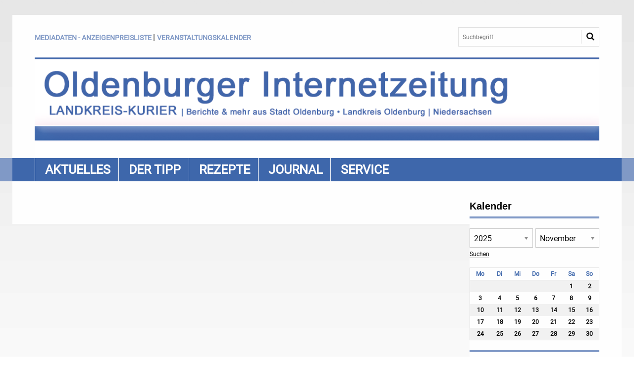

--- FILE ---
content_type: text/css
request_url: https://www.landkreis-kurier.de/templates_c/1661515732_plugins.css
body_size: 3484
content:
/* CSS-Datei des Plugins devtools */
.newdump_tablelist
{
	border: 1px solid #999999;
}


/* ENDE des CSS-Datei des Plugins devtools */

/* CSS-Datei des Plugins Linkliste Plugin */

/* ENDE des CSS-Datei des Plugins Linkliste Plugin */

/* CSS-Datei des Plugins Newsletter */
.Stil1 {
color:#083163;
}
.news_old {
width:100%;
padding:4px;
margin:0;
border:none;
}
.news_tool {
width:99%;
height:65px;
margin-bottom:10px;
text-align:center;
background-color:#fff;
}
.height40 {
height:40px;
margin-top:15px;
}
A.news_tool_edit,
A.news_tool_edit:LINK {
display:block;
padding:3px;
border:1px solid #fff;
background-color:#fff;
border-bottom:0;
text-decoration:none;
float:left;
margin-right:10px;
width:60px;
}
A.news_tool_edit:VISITED {
color:#22599a;
background-color:#fff;
}
A.news_tool_edit:HOVER,
A.news_tool_edit:FOCUS,
A.news_tool_edit:ACTIVE {
color:#22599a;
background-color:#fff;
border:1px dotted #999;
}
.news_old_row A:HOVER,
.news_old_row A:ACTIVE,
.news_old_row A:LINK,
.news_old_row A:VISITED,
.news_old_row A:FOCUS {
background-color:transparent;
color:#22599a;
}
.news_old_row TD {
padding:4px;
margin:0;
height:22px !important;
}	
.news_old_row form {
padding:0 !important;
margin:0 !important;
height:22px !important;
}
.errmsg,
.bold_red {
color:red;
font-weight:bold;
}
.nl_weiter ul {
padding-left:0;
}
/* ENDE des CSS-Datei des Plugins Newsletter */

/* CSS-Datei des Plugins Teaser News Plugin */
.abstand-unten { margin-bottom: 10px; }
/* ENDE des CSS-Datei des Plugins Teaser News Plugin */

/* CSS-Datei des Plugins Easyedit */

/* ENDE des CSS-Datei des Plugins Easyedit */

/* CSS-Datei des Plugins Bilder-Galerie */
.galerie_liste li {list-style-type: none;float:left;}
.galerie_liste IMG { border:none; margin-bottom:3px; }
.galerie_liste li a { text-decoration:none !important; }
.galerie_liste li a:HOVER { text-decoration:underline !important;; }

.galerie_form input[type=image] {border: none; padding: 3%; float: right;}
.galerie_form input[type=image]:hover, .galerie_bild_form input[type=image]:hover {background-color: #99FF99;}

.back_galerie_liste {list-style-type: none;}
.back_galerie_liste legend {overflow: visible; margin-left: 0px;}
.back_galerie_liste fieldset {overflow: hidden;}

.galerie_reorder_knopf {border: 1px solid #990000;}
.galerie_reorder_knopf:hover {border: 1px solid #33FF33; background-color: #99FF99;}


.galerie_navigation {overflow: hidden;}
.galerie_navigation_element {display: block; float:left; width: 33%;}

#galerie_navigation_zurueck {text-align: left;}
#galerie_navigation_uebersicht {text-align: center;}
#galerie_navigation_weiter {text-align: right;}

.galerie_bild {
    text-align: center;
    width:99%;
    overflow:hidden;
}
.galerie_bilder_auswahl {
    width: 99%;
    height: 200px;
    overflow: auto;
    border: 1px solid #999999;
}
.galerie_bilder_auswahl_form {
    display: inline;
    float: left;
    margin: 10px;
}

.div_margins {
    margin:7px 0 7px 0;
}

.div_margins_2 {
    margin:7px 0 12px 0;
}

.cat_tool,
.galerie_tool {
    width:60px;
    margin-bottom:10px;
    text-align:center;
    background-color:#fff;
    float:left;
}

A.cat_tool_edit,
A.cat_tool_edit:LINK,
A.cat_tool_edit:VISITED,
A.galerie_tool_edit,
A.galerie_tool_edit:LINK,
A.galerie_tool_edit:VISITED {
    display:block;
    padding:3px;
    border:1px solid #fff !important;
    background-color:#fff;
}

A.cat_tool_edit:VISITED,
A.galerie_tool_edit:VISITED {
    color:#22599a;
    background-color:#fff;
    border:none;
}

A.cat_tool_edit:HOVER,
A.cat_tool_edit:FOCUS,
A.cat_tool_edit:ACTIVE,
A.galerie_tool_edit:HOVER,
A.galerie_tool_edit:FOCUS,
A.galerie_tool_edit:ACTIVE {
    color:#22599a;
    background-color:#fff;
    border:1px dotted #999;
}

.cat_row A:HOVER,
.cat_row A:ACTIVE,
.cat_row A:LINK,
.cat_row A:VISITED,
.cat_row A:FOCUS {
    background-color:transparent;
    color:#22599a;
}

.cat_row TD {
    padding:4px;
    margin:0;
    height:22px !important;
}

.cat_row FORM {
    padding:0 !important;
    margin:0 !important;
    height:22px !important;
}

/* Hier weitere Einträge hinzufügen, falls mit mehr als 6 Unterkategorien gearbeitet werden soll */
.lvl_0 {
    font-weight:bold;margin-left:0;
}

.lvl_1 {
    margin-left: 1.1em
}

.lvl_2 {
    margin-left: 2.2em
}

.lvl_3 {
    margin-left: 3.3em
}

.lvl_4 {
    margin-left: 4.4em
}

.lvl_5 {
    margin-left: 5.5em
}

.lvl_6 {
    margin-left: 6.6em
}

.galerie_lvl_0_fe {
    list-style-type:none;
    margin-left:0;
}

.galerie_lvl_all_fe {
    list-style-type:none;
}

.galerie_lvl_0 {
    margin-left:0
}

.galerie_lvl_1 {
    margin-left:.6em
}

.galerie_lvl_2 {
    margin-left:1.7em
}

.galerie_lvl_3 {
    margin-left:1.1em
}

.cat_main_ul UL,
.ignore,
.js_display {
    display:none;
}

.cat_main_ul A {
    margin-right:6px;
}

.galeries {
    margin:0;
    width:100%;
}

.error,
.message {
    border:1px solid black;
    padding:10px;
    font-weight:600;
    font-size:140%;
}

.message {
    background:#FCB75E;
}

.error {
    background:red;
}

.errmsg,
.bold_red {

    font-weight:bold;
}

.clear_left {
    clear:left;
}
#suche_galerie {
    float:right;
}
.no_bg_no_border {
    background:none;
    border:none;
}

.ul_no_style,
.ul_no_style_pl5,
.ul_no_style_pl13 {
    list-style-type:none;
    padding-left:0;
}

.ul_no_style_pl5 {
    padding-left:5px;
}

.ul_no_style_pl13 {
    padding-left:13px;
}

.height_18 {
    height:18px;
}

.height_50 {
    height:50px;
}

.height_60 {
    height:60px;
}
.height_70 {
    height:70px;
}
.width90 {
    width:90%;
}

.width96 {
    width:96%;
}

.width100 {
    width:100%;
}

.align_center {
    text-align:center;
}

.align_right {
    text-align:right;
}

.float_left {
    float:left;
}

.p_0_no_border {
    padding:0;
    border:none;
}

.pl_7_color_red {
    padding-left:7px;
    color:red;
}

.mb_4 {
    margin-bottom:4px;
}

.mb_5 {
    margin-bottom:5px;
}

.mb_10 {
    margin-bottom:10px;
}

.mb_15 {
    margin-bottom:15px;
}

.ml_0 {
    margin-left:0;
}

.ml_11 {
    margin-left:11px;
}

.mr_3_no_border {
    margin-right:3px;
    border:none;
}

.mt_10 {
    margin-top:10px;
}

.fett {
    font-weight:bold;
}

.no_bold {
    font-weight:normal;
}

.renum_galerie_cat_input {
    text-align:center;
    width:35px;
    font-weight:normal;
}

.renum_cat_sel {
    margin:20px 0 20px 0;
}

.config_input_1,
.config_input_3,
.config_select_1,
.galerie_listing_style_3 {
    margin:10px 0 10px 0;
}

.config_input_1,
.config_input_2 {
    width:300px;
}

.config_input_3 {
    width:84px;
}

.config_select_1 {
    width:88px;
}

.galerie_new_edit_textarea {
    width:520px;
    height:50px;
}

.galerie_listing_style_1 {
    border:1px dotted #cccccc;
    border-top:none;
    border-right:none;
    padding:5px;
}

.galerie_listing_style_2 {
    border:none;
    padding:5px 0 5px 2px;
}

.galerie_listing_style_1,
.galerie_listing_style_3 {
    margin:4px 3px 0 20px;
}

.galerie_listing_style_4 {
    margin-top:1.8em !important;
    margin-bottom:0 !important;
}

.galerie_listing_style_5 {
    margin-top:1em !important;
}
/* width ist fuer den IE6 erforderlich bei uebergrossen Zeilen, die nicht vom IE6 umgebrochen werden (koennen) */
.ie6width {
    width:100%;
}
.galerie_ul_list_questions {
    list-style-type:none;
}
.question {
    font-family:Verdana,"lucida console",sans-serif !important;
    font-size:86% !important;
    color:#D21D19 !important;
    text-decoration:none !important;
}
.question:hover {
    text-decoration:underline !important;
}
.ll4_ol {
    margin-left:10px !important;
}
.ll4_li,
.ll4_li a {
    line-height:1.4em !important;
    margin-top:3px;
}
.gal_gps_viewpoint {
	margin:10px 0 0 0;
}
/* ENDE des CSS-Datei des Plugins Bilder-Galerie */

/* CSS-Datei des Plugins Bannerverwaltung */

/* ENDE des CSS-Datei des Plugins Bannerverwaltung */

/* CSS-Datei des Plugins Flexverwaltung */
.fehlerliste{
border:1px solid red;
background:#eee;
padding:10px;
}
.form_error {
color:red;
font-weight:600;
}
#liste, #liste td
{
	border:1px solid #333333;
}
.mv .mv_back_label
{
	float:left;
	width:90%;
}
.vwfeld .mv_back_input {
clear:none !important;
float:left;
}
.mv .mv_float_left
{
	float:left;
	width:90%;
}
.metaebene_content_dzvhae
{
	width:774px;
	max-width:774px;
}

.radio_flex_input
{
	float:left;
	/*margin-left:30%;*/
}
.radio_flex_label
{
	/*float:right;*/
	clear:both;
}
.mv_picture_edit
{
	overflow:scroll;
	height: 125px;
	clear:left;
}
.mv_zeitintervall
{
	display:block;
	float:right;
	width:77%;
	margin-bottom:1em;
}
.v_suchfeld,
.v_suchfeld_i,
.vwfeld
{
	width:98%;
	min-width:98%;
	display:block;
	margin-bottom:1em;
}
.v_suchfeld label,
.v_suchfeld_i label {
float:left !important;
width:23% !important;
}
.vwfeld {
font-family:Tahoma,Verdana !important;
font-size:14px !important;
}
.vwfeld label {
/*width:30% !important;*/
margin:11px 0 6px 0 !important;
padding-bottom:0 !important;
width:auto !important;
}
.vwfeld select,
.vwfeld textarea,
.vwfeld strong,
.vwfeld span,
.vwfeld label,
.vwfeld input {
float:left !important;
clear:both;
}
.vwfeld .waehrung {
float:left !important;
clear:none !important;
}
.metaebene_content_dzvhae .vwfeld label {
clear:none !important;
margin:-3px 0 3px 3px !important;
}
.vwfeld select,
.vwfeld textarea,
.vwfeld strong,
.vwfeld span,
.vwfeld input {
margin:-3px 3px 0 0 !important;
/*padding:0 !important;*/
}
.vwfeld input[type="checkbox"] {
width:auto !important;
}
.vwfeld input[type="button"] {
clear:none !important;
}
.vwfeld ul,
.vwfeld li {
padding-left:0 !important;
clear:left !important;;
list-style-type:none !important;
height:auto; /* unbedingt f�rs BE */
margin-left:0 !important;
margin-bottom:6px;
}
.vwfeld li input[type="button"] {
clear:left !important;
margin:-3px 10px 0 0 !important;
}
#mvcform_required_felder {
margin-bottom:10px !important;
}
.vwfeld .mv_picture {
clear:none !important;
margin-top:10px !important;
}
div#qTip {
 padding: 3px;
 border: 1px solid #666;
 display: none;
 background: #FFF4D2;
 color: #222;
 position: absolute;
 z-index: 1000;
}
.descrip_img {
	margin-left:10px !important;
	margin-bottom:-3px !important;
	float:left !important;
}
.protokoll_error,
.picture_error,
.template_error {
color:red;
font-weight:bold;
}
/* kommt aufs allgemeine Layout drauf an, ob dort schon legend definiert ist
.mv legend
{
	display:block;
	width:98%
	min-width:98%
	margin:1em;
	padding:0.5em;
	background: #cccccc;
	border:1px solid #888888;
}
*/
.mv_table {
margin:0;
}
.mv_table th {
vertical-align:top;
}
.mv_table,
.mv_table tr,
.mv_table td {
border:1px solid #ccc !important;
}
.mv_table td {
padding:4px !important;
}
.mv_row A:HOVER,
.mv_row A:ACTIVE,
.mv_row A:LINK,
.mv_row A:VISITED,
.mv_row A:FOCUS {
background-color:transparent;
color:#22599a;
}
.mv_row TD {
padding:4px !important;
margin:0;
height:27px !important;
vertical-align:middle;
}
.align_right {
text-align:right;
}
.width100 {
width:100%;
/*max-width:1008px;*/
}
table, tr, td {
/*padding:7px 3px !important;*/
}
.multilist {
height:auto !important;
}

/* CSS Tree menu styles */
ol.tree
{
	padding: 0 0 0 0px;
	/* width: 300px; */
}
.mv-tree-view li
{
	position: relative;
	margin-left: 1rem;
	list-style: none;
}
.mv-tree-view li input
{
	position: absolute;
	left: 0;
	margin-left: 0;
	opacity: 0;
	z-index: 2;
	cursor: pointer;
	height: 1em;
	width: 1em;
	top: 0;
}
.mv-tree-view li input + ol
{
	background: url(toggle-small-expand.png) 40px 0 no-repeat;
	margin: -0.938em 0 0 -44px; /* 15px */
	height: 1em;
}
.mv-tree-view li input ~ ol > li { display: none; margin-left: -14px !important; padding-left: 1px; }
.mv-tree-view li input ~ label:before
{
	content: "\f0da";
	margin-right: 5px;
	font-family: FontAwesome;
}

.mv-tree-view li input:checked ~ ol
{	
	margin: -1.25em 0 0 -44px; /* 20px */
	padding: 1.563em 0 0 80px;
	height: auto;
}
.mv-tree-view li input:checked ~ label:before
{
	content: "\f0d7";
	margin-right: 5px;
	font-family: FontAwesome;
}
.mv-tree-view li input:checked ~ ol > li { display: block; margin: 0 0 0.125em;  /* 2px */}
.mv-tree-view li input:checked ~ ol > li:last-child { margin: 0 0 0.063em; /* 1px */ }

.mv-tree-view li.mv-tree-view-item {
	margin: 1rem;
}

.mv.eintrag_register #letter_index {
	width: 100%;
	height: 40px;
}
.mv.eintrag_register #letter_index .letter {
	float: left;
	border: grey 1px solid;
	padding: 8px;
}
.mv.eintrag_register #letter_index .letter.active {
	background-color: #78A000;
}
.mv.eintrag_register #letter_index .letter.active a {
	color: white !important;
}
.mv.eintrag_register #word_index {
	float: left;
	width: auto;
	margin-right: 8px;
}
.mv.eintrag_register #word_index .word {
	border: 1px grey solid;
	padding: 3px;
}
.mv.eintrag_register #word_index .word.active {
	background-color: #78A000;
}
.mv.eintrag_register #word_index .word.active a {
	color: white !important;
}
.mv.eintrag_register #word_content {
	overflow: hidden;
}

/* ENDE des CSS-Datei des Plugins Flexverwaltung */

/* CSS-Datei des Plugins Foundation 6 - Module */

/* ENDE des CSS-Datei des Plugins Foundation 6 - Module */

/* CSS-Datei des Plugins Content Manipulator-Plugin */
.test_text
{
	border: 1px solid #993333;
	font-size: 250%;
	background: url(../plugins/test/bilder/testbild.jpg);
}


/* ENDE des CSS-Datei des Plugins Content Manipulator-Plugin */

/* CSS-Datei des Plugins Freie Module */

/* ENDE des CSS-Datei des Plugins Freie Module */



--- FILE ---
content_type: text/css
request_url: https://www.landkreis-kurier.de/styles/lkk/css/_index.css
body_size: 76
content:
@import url(app.css);
@import url(slick.css);
@import url(slick.original.css);
@import url(font-awesome.css);

--- FILE ---
content_type: image/svg+xml
request_url: https://www.landkreis-kurier.de/images/12-plakatfairewelt051125.svg
body_size: 179338
content:
<?xml version="1.0" encoding="UTF-8" standalone="no"?>
<!-- Created with Inkscape (http://www.inkscape.org/) -->

<svg
   version="1.1"
   id="svg2"
   width="210.00999mm"
   height="297mm"
   viewBox="0 0 793.73857 1122.5197"
   xml:space="preserve"
   xmlns:xlink="http://www.w3.org/1999/xlink"
   xmlns="http://www.w3.org/2000/svg"
   xmlns:svg="http://www.w3.org/2000/svg"><defs
     id="defs6"><rect
       x="943.8811"
       y="181.38217"
       width="17.715397"
       height="25.484562"
       id="rect4961" /><clipPath
       clipPathUnits="userSpaceOnUse"
       id="clipPath18"><path
         d="M 0,0.028 H 595.275 V 841.889 H 0 Z"
         clip-rule="evenodd"
         id="path16" /></clipPath><clipPath
       clipPathUnits="userSpaceOnUse"
       id="clipPath26"><path
         d="M 70.9,102.089 H 554.7 V 813.488 H 70.9 Z"
         clip-rule="evenodd"
         id="path24" /></clipPath><clipPath
       clipPathUnits="userSpaceOnUse"
       id="clipPath38"><path
         d="M 0,0.028 H 595.275 V 841.889 H 0 Z"
         clip-rule="evenodd"
         id="path36" /></clipPath></defs><g
     id="g12"
     transform="matrix(1.3333333,0,0,-1.3333333,0,1122.5197)"><g
       id="g14"
       clip-path="url(#clipPath18)"
       style="display:inline" /></g><rect
     style="fill:#fefdf8;fill-opacity:1;stroke:#ff0000;stroke-width:0;stroke-linecap:square"
     id="rect532"
     width="793.70081"
     height="1122.5197"
     x="6.6666672e-07"
     y="0.64391422"
     ry="0" /><text
     xml:space="preserve"
     id="text4959"
     style="font-size:13.3333px;font-family:Lato;-inkscape-font-specification:'Lato, Normal';white-space:pre;shape-inside:url(#rect4961);display:inline;fill:#000000;fill-opacity:0;stroke:#ff0000;stroke-width:0;stroke-linecap:square" /><text
     xml:space="preserve"
     style="font-style:normal;font-variant:normal;font-weight:bold;font-stretch:normal;font-size:18.6667px;font-family:'Liberation Sans';-inkscape-font-specification:'Liberation Sans, Bold';font-variant-ligatures:normal;font-variant-caps:normal;font-variant-numeric:normal;font-variant-east-asian:normal;fill:#000000;fill-opacity:1;stroke:none;stroke-width:1"
     x="396.62775"
     y="1012.5118"
     id="text3953"><tspan
       id="tspan3951"
       style="font-size:18.6667px;text-align:center;text-anchor:middle;stroke-width:1"
       x="396.62775"
       y="1012.5118">Melde dich bei uns im Eine Welt Laden in Wardenburg unter: 04407-20160</tspan><tspan
       style="font-size:18.6667px;text-align:center;text-anchor:middle;stroke-width:1"
       x="396.62775"
       y="1035.8451"
       id="tspan3955">Oder schau auf unsere Internetseite: wardenburg-handelt-fair.de</tspan></text><text
     xml:space="preserve"
     style="font-style:normal;font-variant:normal;font-weight:normal;font-stretch:normal;font-size:32px;font-family:'Liberation Sans';-inkscape-font-specification:'Liberation Sans, Normal';font-variant-ligatures:normal;font-variant-caps:normal;font-variant-numeric:normal;font-variant-east-asian:normal;fill:#000000;fill-opacity:1;stroke:#000000;stroke-width:0.8;stroke-linecap:square;stroke-dasharray:none;stroke-opacity:1"
     x="111.19418"
     y="236.96748"
     id="text8033"><tspan
       id="tspan8031"
       style="font-style:normal;font-variant:normal;font-weight:normal;font-stretch:normal;font-size:32px;font-family:'Liberation Sans';-inkscape-font-specification:'Liberation Sans, Normal';font-variant-ligatures:normal;font-variant-caps:normal;font-variant-numeric:normal;font-variant-east-asian:normal;stroke-width:0.8;stroke-dasharray:none"
       x="111.19418"
       y="236.96748">Frisch in die Rente gestartet?</tspan></text><text
     xml:space="preserve"
     style="font-style:normal;font-variant:normal;font-weight:normal;font-stretch:normal;font-size:53.3333px;font-family:'Liberation Sans';-inkscape-font-specification:'Liberation Sans, Normal';font-variant-ligatures:normal;font-variant-caps:normal;font-variant-numeric:normal;font-variant-east-asian:normal;letter-spacing:3.77177px;word-spacing:0.0111683px;fill:#000000;fill-opacity:1;stroke:none;stroke-width:2.28699;stroke-linecap:square;stroke-dasharray:none"
     x="114.30265"
     y="107.73644"
     id="text5693"><tspan
       id="tspan5691"
       style="font-style:normal;font-variant:normal;font-weight:normal;font-stretch:normal;font-size:53.3333px;font-family:'Liberation Sans';-inkscape-font-specification:'Liberation Sans, Normal';font-variant-ligatures:normal;font-variant-caps:normal;font-variant-numeric:normal;font-variant-east-asian:normal;fill:#000000;fill-opacity:1;stroke:#000000;stroke-width:2.28699;stroke-dasharray:none;stroke-opacity:1"
       x="114.30265"
       y="107.73644"
       dy="14.771874 0 0">Willkommen in</tspan><tspan
       style="font-style:normal;font-variant:normal;font-weight:normal;font-stretch:normal;font-size:53.3333px;font-family:'Liberation Sans';-inkscape-font-specification:'Liberation Sans, Normal';font-variant-ligatures:normal;font-variant-caps:normal;font-variant-numeric:normal;font-variant-east-asian:normal;fill:#000000;fill-opacity:1;stroke:#000000;stroke-width:2.28699;stroke-dasharray:none;stroke-opacity:1"
       x="114.30265"
       y="174.40311"
       id="tspan5695"
       dy="0 0 0 0 0 0 0 0 0 0 0 0 0 0 0">der fairen Welt!</tspan></text><text
     xml:space="preserve"
     style="font-style:normal;font-variant:normal;font-weight:normal;font-stretch:normal;font-size:29.3333px;font-family:'Liberation Sans';-inkscape-font-specification:'Liberation Sans, Normal';font-variant-ligatures:normal;font-variant-caps:normal;font-variant-numeric:normal;font-variant-east-asian:normal;fill:#000000;fill-opacity:1;stroke:#000000;stroke-width:0;stroke-linecap:square;stroke-dasharray:none;stroke-opacity:1"
     x="112.96085"
     y="276.5224"
     id="text10215"><tspan
       id="tspan10213"
       style="font-style:normal;font-variant:normal;font-weight:normal;font-stretch:normal;font-size:29.3333px;font-family:'Liberation Sans';-inkscape-font-specification:'Liberation Sans, Normal';font-variant-ligatures:normal;font-variant-caps:normal;font-variant-numeric:normal;font-variant-east-asian:normal;stroke-width:0;stroke-dasharray:none"
       x="112.96085"
       y="276.5224">Jetzt beginnt ein neuer		</tspan><tspan
       style="font-style:normal;font-variant:normal;font-weight:normal;font-stretch:normal;font-size:29.3333px;font-family:'Liberation Sans';-inkscape-font-specification:'Liberation Sans, Normal';font-variant-ligatures:normal;font-variant-caps:normal;font-variant-numeric:normal;font-variant-east-asian:normal;stroke-width:0;stroke-dasharray:none"
       x="112.96085"
       y="313.18909"
       id="tspan10217">Lebensabschnitt - Zeit, Neues</tspan><tspan
       style="font-style:normal;font-variant:normal;font-weight:normal;font-stretch:normal;font-size:29.3333px;font-family:'Liberation Sans';-inkscape-font-specification:'Liberation Sans, Normal';font-variant-ligatures:normal;font-variant-caps:normal;font-variant-numeric:normal;font-variant-east-asian:normal;stroke-width:0;stroke-dasharray:none"
       x="112.96085"
       y="349.85574"
       id="tspan10219">zu entdecken! </tspan></text><text
     xml:space="preserve"
     style="font-style:normal;font-variant:normal;font-weight:normal;font-stretch:normal;font-size:24px;font-family:Calibri;-inkscape-font-specification:'Calibri, Normal';font-variant-ligatures:normal;font-variant-caps:normal;font-variant-numeric:normal;font-variant-east-asian:normal;fill:#000000;fill-opacity:1;stroke:#000000;stroke-width:0;stroke-linecap:square;stroke-dasharray:none;stroke-opacity:1"
     x="112.32935"
     y="388.92981"
     id="text10949"><tspan
       id="tspan10947"
       style="font-style:normal;font-variant:normal;font-weight:normal;font-stretch:normal;font-size:24px;font-family:'Liberation Sans';-inkscape-font-specification:'Liberation Sans, Normal';font-variant-ligatures:normal;font-variant-caps:normal;font-variant-numeric:normal;font-variant-east-asian:normal;stroke-width:0;stroke-dasharray:none"
       x="112.32935"
       y="388.92981">Suchst du ein <tspan
   style="font-style:normal;font-variant:normal;font-weight:bold;font-stretch:normal;font-size:24px;font-family:'Liberation Sans';-inkscape-font-specification:'Liberation Sans, Bold';font-variant-ligatures:normal;font-variant-caps:normal;font-variant-numeric:normal;font-variant-east-asian:normal;stroke-width:0"
   id="tspan4754">Ehrenamt</tspan>, das Spaß macht,</tspan><tspan
       style="font-style:normal;font-variant:normal;font-weight:normal;font-stretch:normal;font-size:24px;font-family:'Liberation Sans';-inkscape-font-specification:'Liberation Sans, Normal';font-variant-ligatures:normal;font-variant-caps:normal;font-variant-numeric:normal;font-variant-east-asian:normal;stroke-width:0;stroke-dasharray:none"
       x="112.32935"
       y="419.54788"
       id="tspan10951">bei dem du <tspan
   style="font-style:normal;font-variant:normal;font-weight:bold;font-stretch:normal;font-size:24px;font-family:'Liberation Sans';-inkscape-font-specification:'Liberation Sans, Bold';font-variant-ligatures:normal;font-variant-caps:normal;font-variant-numeric:normal;font-variant-east-asian:normal;stroke-width:0"
   id="tspan4251">neue Menschen kennenlernst</tspan></tspan><tspan
       style="font-style:normal;font-variant:normal;font-weight:normal;font-stretch:normal;font-size:24px;font-family:'Liberation Sans';-inkscape-font-specification:'Liberation Sans, Normal';font-variant-ligatures:normal;font-variant-caps:normal;font-variant-numeric:normal;font-variant-east-asian:normal;stroke-width:0;stroke-dasharray:none"
       x="112.32935"
       y="450.16602"
       id="tspan10953">und gleichzeitig etwas Gutes tust?</tspan><tspan
       style="font-style:normal;font-variant:normal;font-weight:normal;font-stretch:normal;font-size:24px;font-family:'Liberation Sans';-inkscape-font-specification:'Liberation Sans, Normal';font-variant-ligatures:normal;font-variant-caps:normal;font-variant-numeric:normal;font-variant-east-asian:normal;stroke-width:0;stroke-dasharray:none"
       x="112.32935"
       y="480.78412"
       id="tspan10955">Dann bist du bei uns genau richtig!</tspan></text><text
     xml:space="preserve"
     style="font-size:30.6667px;font-family:Lato;-inkscape-font-specification:'Lato, Normal';fill:#000000;stroke:#ff0000;stroke-width:0;stroke-linecap:square"
     x="434.46417"
     y="543.95264"
     id="text573"><tspan
       id="tspan571"
       style="font-style:normal;font-variant:normal;font-weight:bold;font-stretch:normal;font-size:30.6667px;font-family:'Liberation Sans';-inkscape-font-specification:'Liberation Sans, Bold';font-variant-ligatures:normal;font-variant-caps:normal;font-variant-numeric:normal;font-variant-east-asian:normal;stroke-width:0"
       x="434.46417"
       y="543.95264">Tauche ein</tspan><tspan
       style="font-style:normal;font-variant:normal;font-weight:bold;font-stretch:normal;font-size:30.6667px;font-family:'Liberation Sans';-inkscape-font-specification:'Liberation Sans, Bold';font-variant-ligatures:normal;font-variant-caps:normal;font-variant-numeric:normal;font-variant-east-asian:normal;stroke-width:0"
       x="434.46417"
       y="583.1828"
       id="tspan575">in die Welt des</tspan><tspan
       style="font-style:normal;font-variant:normal;font-weight:bold;font-stretch:normal;font-size:30.6667px;font-family:'Liberation Sans';-inkscape-font-specification:'Liberation Sans, Bold';font-variant-ligatures:normal;font-variant-caps:normal;font-variant-numeric:normal;font-variant-east-asian:normal;stroke-width:0"
       x="434.46417"
       y="622.41302"
       id="tspan577">Fairen Handels </tspan></text><text
     xml:space="preserve"
     style="font-style:normal;font-variant:normal;font-weight:normal;font-stretch:normal;font-size:21.1352px;font-family:'Liberation Sans';-inkscape-font-specification:'Liberation Sans, Normal';font-variant-ligatures:normal;font-variant-caps:normal;font-variant-numeric:normal;font-variant-east-asian:normal;fill:#000000;stroke:#ff0000;stroke-width:0;stroke-linecap:square"
     x="434.50925"
     y="655.5791"
     id="text685"><tspan
       id="tspan683"
       style="font-style:normal;font-variant:normal;font-weight:normal;font-stretch:normal;font-size:21.1352px;font-family:'Liberation Sans';-inkscape-font-specification:'Liberation Sans, Normal';font-variant-ligatures:normal;font-variant-caps:normal;font-variant-numeric:normal;font-variant-east-asian:normal;stroke-width:0"
       x="434.50925"
       y="655.5791">Erlebe, wie kleine Taten</tspan><tspan
       style="font-style:normal;font-variant:normal;font-weight:normal;font-stretch:normal;font-size:21.1352px;font-family:'Liberation Sans';-inkscape-font-specification:'Liberation Sans, Normal';font-variant-ligatures:normal;font-variant-caps:normal;font-variant-numeric:normal;font-variant-east-asian:normal;stroke-width:0"
       x="434.50925"
       y="681.99811"
       id="tspan703">große Wirkung entfalten</tspan><tspan
       style="font-style:normal;font-variant:normal;font-weight:normal;font-stretch:normal;font-size:21.1352px;font-family:'Liberation Sans';-inkscape-font-specification:'Liberation Sans, Normal';font-variant-ligatures:normal;font-variant-caps:normal;font-variant-numeric:normal;font-variant-east-asian:normal;stroke-width:0"
       x="434.50925"
       y="708.41711"
       id="tspan687">können. Engagiere dich</tspan><tspan
       style="font-style:normal;font-variant:normal;font-weight:normal;font-stretch:normal;font-size:21.1352px;font-family:'Liberation Sans';-inkscape-font-specification:'Liberation Sans, Normal';font-variant-ligatures:normal;font-variant-caps:normal;font-variant-numeric:normal;font-variant-east-asian:normal;stroke-width:0"
       x="434.50925"
       y="734.83612"
       id="tspan705">für Gerechtigkeit,</tspan><tspan
       style="font-style:normal;font-variant:normal;font-weight:normal;font-stretch:normal;font-size:21.1352px;font-family:'Liberation Sans';-inkscape-font-specification:'Liberation Sans, Normal';font-variant-ligatures:normal;font-variant-caps:normal;font-variant-numeric:normal;font-variant-east-asian:normal;stroke-width:0"
       x="434.50925"
       y="761.25513"
       id="tspan689">Nachhaltigkeit und</tspan><tspan
       style="font-style:normal;font-variant:normal;font-weight:normal;font-stretch:normal;font-size:21.1352px;font-family:'Liberation Sans';-inkscape-font-specification:'Liberation Sans, Normal';font-variant-ligatures:normal;font-variant-caps:normal;font-variant-numeric:normal;font-variant-east-asian:normal;stroke-width:0"
       x="434.50925"
       y="787.67413"
       id="tspan707">Menschlichkeit - und</tspan><tspan
       style="font-style:normal;font-variant:normal;font-weight:normal;font-stretch:normal;font-size:21.1352px;font-family:'Liberation Sans';-inkscape-font-specification:'Liberation Sans, Normal';font-variant-ligatures:normal;font-variant-caps:normal;font-variant-numeric:normal;font-variant-east-asian:normal;stroke-width:0"
       x="434.50925"
       y="814.09314"
       id="tspan691">erfahre Spannendes</tspan><tspan
       style="font-style:normal;font-variant:normal;font-weight:normal;font-stretch:normal;font-size:21.1352px;font-family:'Liberation Sans';-inkscape-font-specification:'Liberation Sans, Normal';font-variant-ligatures:normal;font-variant-caps:normal;font-variant-numeric:normal;font-variant-east-asian:normal;stroke-width:0"
       x="434.50925"
       y="840.51215"
       id="tspan713">über Produzent*innen</tspan><tspan
       style="font-style:normal;font-variant:normal;font-weight:normal;font-stretch:normal;font-size:21.1352px;font-family:'Liberation Sans';-inkscape-font-specification:'Liberation Sans, Normal';font-variant-ligatures:normal;font-variant-caps:normal;font-variant-numeric:normal;font-variant-east-asian:normal;stroke-width:0"
       x="434.50925"
       y="866.93115"
       id="tspan715">aus aller Welt,</tspan><tspan
       style="font-style:normal;font-variant:normal;font-weight:normal;font-stretch:normal;font-size:21.1352px;font-family:'Liberation Sans';-inkscape-font-specification:'Liberation Sans, Normal';font-variant-ligatures:normal;font-variant-caps:normal;font-variant-numeric:normal;font-variant-east-asian:normal;stroke-width:0"
       x="434.50925"
       y="893.3501"
       id="tspan693">faire Produkte und globale</tspan><tspan
       style="font-style:normal;font-variant:normal;font-weight:normal;font-stretch:normal;font-size:21.1352px;font-family:'Liberation Sans';-inkscape-font-specification:'Liberation Sans, Normal';font-variant-ligatures:normal;font-variant-caps:normal;font-variant-numeric:normal;font-variant-east-asian:normal;stroke-width:0"
       x="434.50925"
       y="919.7691"
       id="tspan717">Zusammenhänge.</tspan></text><text
     xml:space="preserve"
     style="font-style:normal;font-variant:normal;font-weight:normal;font-stretch:normal;font-size:26.6667px;font-family:'Liberation Sans';-inkscape-font-specification:'Liberation Sans, Normal';font-variant-ligatures:normal;font-variant-caps:normal;font-variant-numeric:normal;font-variant-east-asian:normal;fill:#000000;stroke:#ff0000;stroke-width:0;stroke-linecap:square"
     x="112.96346"
     y="857.22803"
     id="text697"><tspan
       id="tspan695"
       style="font-style:normal;font-variant:normal;font-weight:bold;font-stretch:normal;font-size:26.6667px;font-family:'Liberation Sans';-inkscape-font-specification:'Liberation Sans, Bold';font-variant-ligatures:normal;font-variant-caps:normal;font-variant-numeric:normal;font-variant-east-asian:normal;stroke-width:0"
       x="112.96346"
       y="857.22803">Mach mit - für eine</tspan><tspan
       style="font-style:normal;font-variant:normal;font-weight:bold;font-stretch:normal;font-size:26.6667px;font-family:'Liberation Sans';-inkscape-font-specification:'Liberation Sans, Bold';font-variant-ligatures:normal;font-variant-caps:normal;font-variant-numeric:normal;font-variant-east-asian:normal;stroke-width:0"
       x="112.96346"
       y="890.56134"
       id="tspan699">faire Welt und ein</tspan><tspan
       style="font-style:normal;font-variant:normal;font-weight:bold;font-stretch:normal;font-size:26.6667px;font-family:'Liberation Sans';-inkscape-font-specification:'Liberation Sans, Bold';font-variant-ligatures:normal;font-variant-caps:normal;font-variant-numeric:normal;font-variant-east-asian:normal;stroke-width:0"
       x="112.96346"
       y="923.89465"
       id="tspan701">erfülltes Miteinander! </tspan></text><image
     width="97.305283"
     height="97.305283"
     preserveAspectRatio="none"
     xlink:href="[data-uri] TlP//8i138cAAAAJcEhZcwAACxIAAAsSAdLdfvwAAAGySURBVEiJvdVPzpswEAXwh1h4Bxew5Guw 85XCBfhzAXIl73wNJF8Adiwsps98X6qqi3q6aKNIUX6RYPJmxkB+e+GfQAYsjO1gZwGMCmaxwI5B buMkquBlbCP7hDxG22jBbWjvoV38X8EOX+6vhPIZch9+Lb0CzIM1Pu+fAf0ZGHQeA+aL8GlDDQ5j MeQJsl7tYTSQxyttQ1pDeof09LYOJQ8jm3eLd7fRgNxelmHvYzqj7UUDDA+8zBnSegFeBWOpUTaD hiYakPNiozCH/PKlZA2skt6X7S+McZ9FBQfKaHMclqH0SgG5M+kwHDr5pF4FWWOZtVUwDbYzKriR m4ub6k7BHDWQJ4MxtBIz/FfqVeANuaBujYz8u9I6BObhDtMen9Sr8BYOQu4FI68RVcCwX4ZDh+cv aqBM0OG5QOxSOkUHER3cPbjFfO9cFeYrd34H0oF062Dy7TOqNDynVBXK+cEhBdrN8EcN8JTiQrOr do7PBClgFnd7jgMj52iogOc6DL+VSseoBXb19lw4O4sWXmB7eZCkzwOnAqx083sTRMqAq6DkwW3z PA/axWjgvzzEfwAGA27r2MNOTAAAAABJRU5ErkJggg== "
     id="image4882"
     x="583.01416"
     y="82.812538" /><g
     id="g336"
     transform="matrix(0.37025123,0,0,0.37025123,106.20076,511.10388)"><path
       style="fill:#e7ab51"
       d="m 341.8457,793.95691 c -12.375,-0.0677 -25.875,-0.46468 -30,-0.88205 -4.125,-0.41738 -10.425,-1.27928 -14,-1.91534 -3.575,-0.63606 -9.53112,-1.56849 -13.23582,-2.07207 -3.7047,-0.50357 -10.2297,-1.87512 -14.5,-3.04789 -4.2703,-1.17276 -11.36418,-3.25842 -15.76418,-4.63479 -4.4,-1.37637 -9.8,-3.18365 -12,-4.01618 -2.2,-0.83253 -6.29298,-2.31404 -9.09551,-3.29223 -2.80253,-0.9782 -8.89603,-3.59246 -13.5411,-5.80946 -4.64507,-2.217 -11.80209,-5.88785 -15.90449,-8.15745 -4.10239,-2.2696 -9.2589,-5.22918 -11.4589,-6.57685 -2.2,-1.34767 -5.6051,-3.3149 -7.5669,-4.37163 -1.96179,-1.05674 -4.15439,-2.62922 -4.87244,-3.49442 -0.71805,-0.8652 -1.69542,-1.57309 -2.17194,-1.57309 -0.47651,0 -3.45891,-1.93179 -6.62755,-4.29286 -3.16864,-2.36108 -6.73432,-4.94858 -7.92372,-5.75 -1.1894,-0.80143 -6.528,-5.01165 -11.86357,-9.35604 -5.33556,-4.3444 -15.21724,-13.3444 -21.95928,-20 -6.74204,-6.65561 -14.76154,-15.2511 -17.8211,-19.1011 -3.05956,-3.85 -6.73384,-8.43077 -8.16506,-10.17948 -1.43123,-1.74872 -5.482704,-7.59872 -9.003286,-13 -3.520581,-5.40129 -7.286886,-10.96587 -8.369567,-12.36574 -1.08268,-1.39986 -6.009511,-10.44694 -10.948514,-20.10461 -4.939003,-9.65767 -9.288906,-18.63732 -9.666451,-19.95478 -0.377545,-1.31747 -1.7166,-5.09539 -2.97568,-8.39539 -1.259079,-3.3 -2.855401,-7.575 -3.547381,-9.5 -0.691981,-1.925 -2.570978,-8.225 -4.175548,-14 -1.604571,-5.775 -3.77478,-14.1 -4.822687,-18.5 -1.047907,-4.4 -2.81749,-14.525 -3.932408,-22.5 -1.114917,-7.975 -2.280934,-19.225 -2.591148,-25 -0.310214,-5.775 -0.0909,-16.575 0.487369,-24 0.578267,-7.425 1.475315,-16.65 1.99344,-20.5 0.518125,-3.85 1.409816,-10.35647 1.981536,-14.45882 0.57172,-4.10236 2.430765,-12.20236 4.131211,-18 1.700447,-5.79765 3.98677,-13.24118 5.080717,-16.54118 1.093948,-3.3 2.414463,-7.72748 2.934477,-9.83884 0.520014,-2.11136 1.834231,-5.58093 2.920482,-7.71016 1.08625,-2.12923 1.975001,-4.37958 1.975001,-5.00079 0,-0.6212 3.314207,-7.72663 7.364905,-15.78983 4.050698,-8.06321 8.438198,-16.5567 9.75,-18.87443 1.311802,-2.31772 5.872595,-9.34823 10.135095,-15.62335 4.2625,-6.27512 7.75,-12.06415 7.75,-12.86451 0,-0.80036 -1.271058,-3.44485 -2.824573,-5.87665 -1.553515,-2.43179 -3.691015,-5.71846 -4.75,-7.30371 -1.058985,-1.58525 -2.375427,-3.61025 -2.925427,-4.5 -0.55,-0.88975 -2.4625,-3.72381 -4.25,-6.29791 -1.7875,-2.57409 -3.25,-5.00413 -3.25,-5.40008 0,-0.39595 -1.179975,-3.23987 -2.622167,-6.31983 -1.442192,-3.07995 -5.217087,-10.99991 -8.388656,-17.59991 -3.171569,-6.6 -8.145954,-17.30999 -11.05419,-23.79998 -2.908236,-6.48999 -5.708652,-12.06014 -6.223148,-12.37811 -0.514495,-0.31798 -1.271662,-0.0341 -1.682594,0.63077 -0.410931,0.6649 -1.30667,3.76005 -1.990531,6.87812 -0.68386,3.11806 -2.607057,8.8057 -4.27377,12.63921 -1.666714,3.8335 -3.974087,8.3335 -5.127495,10 -1.153409,1.66649 -3.202875,4.26749 -4.554369,5.77999 -1.351494,1.5125 -3.232413,2.75 -4.17982,2.75 -1.356084,0 -1.977652,-1.51237 -2.921597,-7.10871 -0.929048,-5.50802 -0.931711,-9.61744 -0.01183,-18.25 0.652967,-6.12771 1.580324,-15.19835 2.060793,-20.15698 0.504745,-5.20917 2.328166,-13.65503 4.318734,-20.00386 1.894835,-6.04349 4.621656,-13.20085 6.059604,-15.90526 1.437948,-2.70441 3.653566,-6.30268 4.923597,-7.99615 1.270031,-1.69347 2.579187,-3.54101 2.909235,-4.10563 0.389232,-0.66587 -2.09529,-1.01798 -7.070855,-1.00207 -6.946377,0.0222 -8.065596,-0.25865 -11.849109,-2.97341 -2.305248,-1.65407 -5.779288,-5.67731 -7.75,-8.97518 -2.980422,-4.98756 -3.571832,-6.92229 -3.571832,-11.6849 0,-3.13921 0.478628,-6.97445 1.063618,-8.52275 0.584991,-1.54831 2.272491,-4.09381 3.75,-5.65668 1.47751,-1.56287 4.355955,-3.70037 6.396544,-4.75 2.040589,-1.04963 5.490782,-1.90842 7.667095,-1.90842 2.176313,0 6.13174,0.92536 8.789838,2.05635 2.658098,1.13099 6.556519,3.24222 8.663159,4.69162 2.202263,1.51518 4.876265,4.69947 6.291256,7.49182 1.420866,2.80394 2.53258,6.84377 2.630359,9.55838 0.102462,2.84465 -0.558028,6.19717 -1.672166,8.48759 -1.012837,2.08216 -1.645558,3.98172 -1.406046,4.22123 0.239511,0.23951 2.21092,-0.43584 4.380909,-1.50078 2.752962,-1.35103 7.118964,-2.12673 14.445434,-2.56647 5.775,-0.34662 15.463624,-0.18751 21.530277,0.35359 6.06665,0.5411 15.88101,2.2221 21.80969,3.73555 6.15439,1.57108 11.11233,2.36974 11.55533,1.86143 0.42675,-0.48967 3.15976,-6.29031 6.07335,-12.89031 2.91359,-6.6 6.65002,-14.475 8.30317,-17.5 1.65315,-3.025 4.36873,-7.75 6.03463,-10.5 1.6659,-2.75 4.57497,-7.39635 6.46462,-10.32523 1.88964,-2.92888 6.20168,-8.13131 9.58232,-11.56096 3.38064,-3.42966 8.69131,-7.86283 11.80149,-9.85151 3.11019,-1.98867 7.38519,-4.11992 9.5,-4.73611 2.11482,-0.61618 7.9508,-1.94093 12.96886,-2.94388 6.51207,-1.301557 10.51956,-1.595269 14,-1.02608 2.68194,0.43861 8.02626,1.77486 11.87626,2.96945 3.85,1.19459 8.575,2.95582 10.5,3.91384 1.925,0.95802 6.47058,3.16355 10.1013,4.90117 3.63071,1.73762 6.9179,3.15931 7.30487,3.15931 0.38696,0 3.28451,1.75268 6.43899,3.89485 3.15447,2.14216 6.33488,4.61716 7.06757,5.5 0.73269,0.88283 1.93044,1.60515 2.66167,1.60515 0.73124,0 2.79479,-2.1375 4.58567,-4.75 1.79088,-2.6125 5.93848,-8.125 9.21689,-12.25 3.27841,-4.125 7.00976,-8.53071 8.29189,-9.790473 1.28213,-1.259758 2.33115,-2.625805 2.33115,-3.035659 0,-0.409854 4.1625,-4.879796 9.25,-9.933204 5.0875,-5.053406 11.72517,-10.88736 14.75037,-12.964339 3.02521,-2.076982 8.20021,-4.985978 11.5,-6.464438 3.2998,-1.47846 7.25553,-2.954152 8.79053,-3.279316 1.56482,-0.331483 2.5106,-1.04474 2.15286,-1.623574 -0.35092,-0.567802 -1.7173,-1.4427 -3.03639,-1.944218 -1.31909,-0.501519 -3.91283,-3.286261 -5.76385,-6.188317 -2.2388,-3.510016 -3.75532,-7.528798 -4.52992,-12.004287 -0.82297,-4.755012 -0.87181,-8.54473 -0.16656,-12.92397 0.78176,-4.854255 1.69653,-6.916988 4.22393,-9.524604 1.77434,-1.830651 5.53628,-4.192819 8.35988,-5.249263 2.8236,-1.056443 6.72345,-2.219023 8.66634,-2.583511 2.54773,-0.477958 4.92735,-0.06266 8.53592,1.489704 2.75188,1.183824 6.4057,3.599204 8.11961,5.367512 2.15914,2.227666 3.4189,4.811199 4.10177,8.41199 0.65951,3.477576 0.64403,7.044425 -0.0468,10.781365 -0.56779,3.071464 -2.2418,7.739375 -3.72003,10.373137 -1.47822,2.633761 -3.85159,6.152509 -5.27415,7.81944 -1.42256,1.666931 -3.87136,3.704003 -5.44177,4.526827 -2.8553,1.496043 -2.8553,1.496043 0.0865,2.064092 1.61797,0.312426 4.84102,0.854451 7.16233,1.204499 2.32131,0.350049 5.31729,1.499137 6.65773,2.553528 1.34043,1.054391 2.81228,1.917075 3.27077,1.917075 0.45849,0 3.31251,1.665487 6.34227,3.701082 3.02976,2.035595 7.75866,5.575581 10.50866,7.866635 2.75,2.291053 8.40777,7.713066 12.57283,12.048918 4.16506,4.335851 11.19233,11.708369 15.61615,16.383369 4.42383,4.675 9.37763,10.075 11.00846,12 1.63082,1.925 3.2708,4.33669 3.64441,5.35931 0.55286,1.51331 1.32153,1.73882 4.13056,1.21184 1.8982,-0.3561 6.05595,-1.8038 9.23944,-3.21711 3.18348,-1.41331 8.93815,-3.69431 12.78815,-5.0689 3.85,-1.37459 9.7,-3.13307 13,-3.90774 3.3,-0.77467 8.19892,-1.8515 10.88649,-2.39295 2.68757,-0.54145 7.95934,-0.98445 11.71505,-0.98445 3.75571,0 8.91196,0.70733 11.45833,1.57185 2.54637,0.86451 4.88888,1.31274 5.20556,0.99605 0.31668,-0.31668 -0.39568,-1.60987 -1.58303,-2.87375 -1.18736,-1.26388 -2.83426,-4.5246 -3.65979,-7.24605 -0.82553,-2.72146 -1.50096,-7.648104 -1.50096,-10.948104 0,-3.3 0.65859,-8.170671 1.46353,-10.823713 0.80494,-2.653043 2.84241,-6.564701 4.52772,-8.692575 2.13538,-2.696136 4.79544,-4.521442 8.77565,-6.021759 4.14285,-1.561627 6.99721,-2.004524 10.39306,-1.612642 2.57488,0.297142 6.47449,1.454918 8.66578,2.572835 2.1913,1.117916 4.83152,3.280263 5.86715,4.805215 1.03563,1.524952 2.42353,4.031313 3.08422,5.569693 0.66068,1.538379 1.19637,4.913379 1.19042,7.5 -0.006,2.58662 -0.65674,6.831485 -1.44618,9.433031 -0.78944,2.601547 -2.5638,6.655639 -3.94302,9.009099 -1.37921,2.35346 -3.99094,5.66042 -5.80382,7.3488 -1.81289,1.68839 -5.18782,3.66195 -7.49985,4.38568 -2.60193,0.81449 -6.18412,1.08134 -9.40118,0.70033 -4.66731,-0.55278 -5.00356,-0.46878 -3.29631,0.82342 1.04565,0.79144 2.36999,1.45329 2.94297,1.47079 0.57299,0.0175 2.83957,1.9443 5.03684,4.2818 2.19728,2.3375 5.40505,6.29855 7.1284,8.80234 1.72334,2.50379 5.34183,9.08618 8.04109,14.62754 2.69927,5.54136 6.75591,15.86781 9.01476,22.94766 2.25886,7.07985 4.82985,15.57246 5.71331,18.87246 0.88347,3.3 2.19164,7.125 2.90706,8.5 0.71541,1.375 1.93435,2.32616 2.70875,2.11368 0.7744,-0.21247 10.07953,-0.30182 20.67806,-0.19857 10.59854,0.10326 23.00905,0.79301 27.57892,1.53278 4.61676,0.74736 10.64554,2.52912 13.56744,4.00976 2.89222,1.4656 7.26331,4.66945 9.71354,7.11968 2.45022,2.45022 5.3664,6.58128 6.4804,9.18013 1.11399,2.59884 2.66324,7.42908 3.44276,10.73386 0.94526,4.00741 1.42224,12.02635 1.4321,24.07631 0.0123,14.9913 -0.32718,19.33312 -1.99357,25.5 -1.10459,4.0878 -2.49188,9.56987 -3.08286,12.18237 -0.64627,2.85687 -1.6253,4.75 -2.45647,4.75 -0.76007,0 -1.79353,-0.7875 -2.29656,-1.75 -0.50304,-0.9625 -2.0738,-6.475 -3.49058,-12.25 -1.41678,-5.775 -2.8803,-13.32257 -3.25227,-16.77238 -0.37197,-3.4498 -1.08778,-6.52668 -1.59068,-6.83749 -0.50291,-0.31082 -1.67369,1.38675 -2.60172,3.77238 -0.92804,2.38562 -3.83223,8.38749 -6.45375,13.33749 -2.62152,4.95 -5.44837,10.46453 -6.28188,12.2545 -0.83352,1.78998 -3.16189,5.83998 -5.17418,9 -2.01228,3.16003 -7.0303,10.0205 -11.15116,15.2455 -4.12086,5.225 -8.99256,11.1888 -10.82601,13.25288 -1.83344,2.06409 -3.33353,4.54787 -3.33353,5.51952 0,0.97165 2.8125,5.6827 6.25,10.46901 3.4375,4.7863 7.26398,10.40252 8.50329,12.48048 1.23932,2.07796 3.71834,6.25311 5.50895,9.27811 1.79061,3.025 4.79123,8.65 6.66805,12.5 1.87682,3.85 4.44167,9.25 5.69968,12 1.25801,2.75 3.88091,8.87347 5.82866,13.60771 1.94775,4.73424 3.54137,9.16342 3.54137,9.84263 0,0.67921 1.07074,4.45574 2.37942,8.39229 1.30868,3.93655 2.88133,9.18237 3.4948,11.65737 0.61346,2.475 2.01358,7.65 3.11139,11.5 1.09781,3.85 2.41278,9.7 2.92217,13 0.50938,3.3 1.67536,10.95 2.59104,17 1.3181,8.70871 1.58421,16.20747 1.27755,36 -0.27748,17.90938 -0.87798,27.69444 -2.11723,34.5 -0.95144,5.225 -2.66324,13.325 -3.804,18 -1.14076,4.675 -3.11238,12.325 -4.38137,17 -1.269,4.675 -3.64665,12.1 -5.28368,16.5 -1.63703,4.4 -4.31647,11.16656 -5.95432,15.03679 -1.63785,3.87024 -5.10575,11.52024 -7.70644,17 -2.60068,5.47977 -5.74378,11.31321 -6.98464,12.96321 -1.24087,1.65 -3.33355,4.97352 -4.6504,7.3856 -1.31686,2.41208 -2.86062,5.11208 -3.43059,6 -0.56996,0.88792 -2.36996,3.64669 -4,6.1306 -1.63003,2.48391 -4.3137,6.2472 -5.9637,8.36287 -1.65,2.11568 -5.37262,6.83339 -8.27249,10.48381 -2.89987,3.65041 -6.68397,8.21212 -8.40911,10.13712 -1.72513,1.925 -7.23043,7.775 -12.23397,13 -5.00355,5.225 -12.46946,12.37808 -16.5909,15.89573 -4.12144,3.51765 -8.16853,7.01082 -8.99353,7.7626 -0.825,0.75178 -4.00374,3.37236 -7.06387,5.82352 -3.06013,2.45115 -11.18803,8.18298 -18.062,12.7374 -6.87398,4.55441 -19.67023,11.83159 -28.43613,16.1715 -8.7659,4.33991 -16.80597,8.33147 -17.86682,8.87015 -1.06085,0.53867 -5.56085,2.32787 -10,3.976 -4.43915,1.64813 -10.77118,3.80092 -14.07118,4.78397 -3.3,0.98305 -8.475,2.48082 -11.5,3.32839 -3.025,0.84757 -9.325,2.52707 -14,3.73223 -4.675,1.20516 -11.2,2.54501 -14.5,2.97745 -3.3,0.43244 -12.075,1.71358 -19.5,2.84698 -10.89106,1.66248 -17.84823,2.03691 -36,1.93753 z M 113.8225,315.11346 c 0.42432,0 3.75313,-3.25627 7.39735,-7.23615 3.64422,-3.97988 6.62585,-7.85797 6.62585,-8.61798 0,-0.76001 -1.39634,-3.01625 -3.10297,-5.01385 -1.70664,-1.99761 -6.09414,-6.71107 -9.75,-10.47436 -3.65587,-3.76329 -7.48284,-7.29247 -8.50439,-7.84264 -1.20529,-0.64912 -2.19933,-0.65833 -2.83143,-0.0262 -0.63211,0.6321 -0.19336,3.38545 1.24972,7.84264 1.2231,3.77771 3.03386,9.38305 4.02392,12.45632 0.99006,3.07327 2.32218,8.58577 2.96028,12.25 0.6381,3.66423 1.50735,6.66224 1.93167,6.66224 z m 455.09713,-0.54569 c 0.50934,-0.31479 0.92607,-1.15854 0.92607,-1.87501 0,-0.71647 1.39905,-4.3882 3.10899,-8.1594 1.70995,-3.7712 4.63495,-9.24218 6.5,-12.15773 1.86506,-2.91555 3.39101,-5.96727 3.39101,-6.78159 0,-0.81432 -0.85863,-1.48058 -1.90806,-1.48058 -1.04944,0 -6.78159,3.26673 -12.73812,7.25941 -5.95653,3.99267 -10.97077,7.99011 -11.14276,8.88318 -0.17199,0.89307 2.21843,4.60734 5.31204,8.25392 3.09362,3.64658 6.04149,6.37259 6.55083,6.0578 z m -32.56628,-30.51328 c 0.5542,0.0324 4.15366,-3.65353 7.9988,-8.19103 3.84513,-4.5375 8.79169,-10.26417 10.99235,-12.72593 2.20066,-2.46176 11.4024,-12.0137 20.44832,-21.22654 9.04592,-9.21284 16.82744,-17.43021 17.29227,-18.26082 0.48278,-0.86268 0.41515,-2.31368 -0.15772,-3.38411 -0.62777,-1.173 -4.54404,-3.04813 -10.47033,-5.01325 -5.2071,-1.72664 -10.28733,-3.14923 -11.2894,-3.16131 -1.00207,-0.0121 -3.62194,-0.84799 -5.82194,-1.85759 -2.2,-1.00959 -6.14474,-3.61954 -8.76609,-5.79989 -2.62135,-2.18035 -6.32233,-6.40694 -8.2244,-9.39242 -1.90208,-2.98547 -3.46984,-5.78386 -3.48391,-6.21863 -0.0141,-0.43477 -0.86811,-2.00977 -1.89784,-3.5 -1.02974,-1.49023 -3.16724,-4.93332 -4.75,-7.65132 -1.58277,-2.71799 -3.81811,-6.54299 -4.96743,-8.5 -1.14932,-1.957 -2.68531,-3.55819 -3.41332,-3.55819 -0.86802,0 -2.4726,4.64709 -4.66139,13.5 -1.83575,7.425 -4.87993,18.225 -6.76484,24 -1.88492,5.775 -4.39964,13.19063 -5.58828,16.47918 -1.18864,3.28855 -5.27096,12.41246 -9.07183,20.27536 -3.80087,7.8629 -6.90673,14.62227 -6.90192,15.02082 0.005,0.39855 2.81731,2.49728 6.25,4.66383 3.43269,2.16656 8.49125,5.66649 11.24125,7.77764 2.75,2.11114 8.6,6.72447 13,10.25183 4.4,3.52737 8.45344,6.43993 9.00765,6.47237 z m -385.94294,-3.94103 c 0.36175,0 2.74518,-1.74118 5.29651,-3.86929 2.55133,-2.12812 10.61998,-7.78974 17.93034,-12.58139 9.99771,-6.5531 13.16645,-9.1256 12.78672,-10.3807 -0.27765,-0.91774 -0.9934,-6.61862 -1.59056,-12.66862 -0.59715,-6.05 -1.74651,-16.625 -2.55412,-23.5 -0.80762,-6.875 -1.90277,-16.55 -2.43367,-21.5 -0.5309,-4.95 -0.97307,-16.11708 -0.9826,-24.81574 -0.01,-8.95385 -0.46646,-16.65495 -1.05251,-17.75 -0.56935,-1.06384 -1.6563,-1.93426 -2.41544,-1.93426 -0.75914,0 -3.81313,2.8125 -6.78665,6.25 -2.97351,3.4375 -7.45406,8.95359 -9.95677,12.25797 -2.50271,3.30439 -7.19539,8.41164 -10.42817,11.34946 -3.23278,2.93782 -7.7632,6.44862 -10.0676,7.80178 -2.30439,1.35315 -7.70439,3.28463 -12,4.29218 -4.2956,1.00754 -11.86019,2.36935 -16.81019,3.02623 -4.95,0.65689 -10.012497,1.596 -11.249997,2.08692 -1.507399,0.59799 -2.25,1.72977 -2.25,3.42917 0,1.5626 2.207843,5.38054 5.749997,9.94324 3.1625,4.07367 8.9,11.56556 12.75,16.64865 3.85,5.0831 9.13481,12.20579 11.74402,15.8282 2.60922,3.62241 8.23422,11.84826 12.5,18.27966 4.26579,6.4314 8.52255,13.0689 9.45947,14.75 0.93692,1.6811 1.99947,3.05654 2.36122,3.05654 z m 55.92878,-37 c 0.32126,0 4.05415,-1.52912 8.29531,-3.39804 4.24116,-1.86893 9.1737,-3.94852 10.9612,-4.62132 1.7875,-0.67281 3.25,-1.47661 3.25,-1.78624 0,-0.30962 -0.93572,-2.61753 -2.07938,-5.12868 -1.14366,-2.51114 -3.46253,-7.26572 -5.15304,-10.56572 -1.69051,-3.3 -4.1983,-7.4823 -5.57287,-9.294 -1.37457,-1.8117 -3.19847,-3.15934 -4.05312,-2.99475 -0.85464,0.16459 -1.86627,1.42189 -2.24806,2.794 -0.3818,1.37211 -0.73903,5.9601 -0.79385,10.19553 -0.0548,4.23543 -0.52045,9.86043 -1.03472,12.5 -0.51428,2.63957 -1.20967,6.48672 -1.54532,8.54922 -0.33564,2.0625 -0.34742,3.75 -0.0262,3.75 z m 267.50651,-2.34608 c 1.87126,-0.11521 2.57287,-0.78266 2.78974,-2.65392 0.15935,-1.375 1.40273,-7.37097 2.76305,-13.32438 1.36032,-5.95341 2.21588,-11.24091 1.90124,-11.75 -0.31464,-0.50909 -1.30195,-0.92562 -2.19403,-0.92562 -0.89208,0 -5.01103,2.5875 -9.15323,5.75 -4.1422,3.1625 -9.12326,7.49195 -11.06902,9.621 -1.94576,2.12905 -3.6847,4.2574 -3.86431,4.72967 -0.1796,0.47227 1.3954,1.58442 3.5,2.47145 2.10461,0.88703 5.85156,2.65295 8.32656,3.92425 2.475,1.27131 5.625,2.2422 7,2.15755 z m -44.37132,-15.75644 c 1.44546,0.0696 2.4745,-0.78012 3.20614,-2.64748 0.59261,-1.5125 1.83985,-5.16098 2.77166,-8.10772 0.93181,-2.94675 3.58392,-9.02175 5.89358,-13.5 2.30966,-4.47826 5.31719,-10.16728 6.6834,-12.64228 1.36621,-2.475 3.34634,-5.9392 4.40028,-7.69822 1.05394,-1.75902 3.88766,-6.03402 6.29715,-9.5 2.4095,-3.46598 6.22406,-9.00178 8.47682,-12.30178 2.25276,-3.3 5.34385,-7.47816 6.86911,-9.2848 1.56151,-1.84959 2.76649,-4.47112 2.75787,-6 -0.008,-1.49336 -0.42851,-3.36836 -0.93353,-4.16667 -0.65263,-1.03163 -2.74529,-1.43213 -7.23469,-1.38462 -3.47406,0.0368 -10.92385,0.41235 -16.55509,0.83462 -7.19304,0.53939 -11.65493,0.3989 -15,-0.4723 -2.61876,-0.68204 -5.54888,-1.44728 -6.51138,-1.70054 -0.9625,-0.25326 -1.75,-1.05518 -1.75,-1.78205 0,-0.72688 -3.4373,-2.95396 -7.63844,-4.94907 -4.20113,-1.99511 -9.93863,-5.28887 -12.75,-7.31947 -2.81136,-2.0306 -6.08953,-4.6107 -7.28484,-5.73355 -1.1953,-1.12285 -3.51647,-3.05405 -5.15816,-4.29155 -1.64168,-1.2375 -4.21408,-2.25 -5.71643,-2.25 -2.73156,0 -2.73156,0 -1.84184,31.25 0.48934,17.1875 0.81217,38.9 0.71739,48.25 -0.0948,9.35 -0.44476,19.11477 -0.77774,21.69948 -0.60542,4.69949 -0.60542,4.69949 3.17232,5.28844 2.07776,0.32393 8.05274,1.50209 13.27774,2.61813 5.225,1.11603 12.425,2.8526 16,3.85904 3.575,1.00643 7.45791,1.87601 8.62868,1.93239 z m -171.46854,-0.89748 c 0.47853,0 3.45076,-0.63917 6.60496,-1.42037 3.15419,-0.78121 9.7849,-2.3703 14.7349,-3.53131 4.95,-1.16102 12.15,-2.52201 16,-3.02442 3.85,-0.50242 9.89212,-1.41098 13.42693,-2.01902 3.53481,-0.60805 6.75505,-1.30834 7.1561,-1.55619 0.40104,-0.24786 0.23521,-2.06012 -0.36852,-4.02724 -0.8055,-2.62457 -0.76627,-9.37672 0.1474,-25.36659 0.6848,-11.9845 1.88951,-26.38204 2.67714,-31.99454 0.78763,-5.61249 1.64661,-10.55171 1.90886,-10.97604 0.26225,-0.42432 0.95441,-6.80437 1.53815,-14.17789 0.58374,-7.37351 1.32576,-14.86889 1.64893,-16.65639 0.44826,-2.47936 0.23311,-3.25 -0.90734,-3.25 -0.82221,0 -3.10575,1.78299 -5.07453,3.9622 -1.96878,2.1792 -6.85865,6.61728 -10.86636,9.86239 -4.00772,3.24511 -9.91889,7.30213 -13.13593,9.01561 -5.41723,2.88534 -6.63572,3.12592 -16.5,3.25779 -5.85796,0.0783 -14.25083,0.0614 -18.65083,-0.0376 -4.4,-0.099 -10.60373,-0.84461 -13.78607,-1.6569 -3.18234,-0.8123 -6.27977,-1.17177 -6.88319,-0.79884 -0.72098,0.44559 -0.8879,2.94379 -0.48687,7.28672 0.35011,3.79157 2.35418,11.51081 4.70138,18.10867 2.25013,6.325 4.97304,14.425 6.05093,18 1.07788,3.575 2.83308,9.425 3.90044,13 1.06737,3.575 2.41893,10.55 3.00347,15.5 0.58455,4.95 1.33893,12.0375 1.6764,15.75 0.33747,3.7125 1.00511,6.75 1.48365,6.75 z M 365.5957,213.92438 c 1.37986,0.11596 2.25,-0.36819 2.25,-1.2519 0,-0.79254 -0.40465,-1.69108 -0.89923,-1.99674 -0.49458,-0.30567 -2.91943,-4.71972 -5.38857,-9.80902 -2.46913,-5.08929 -5.21448,-12.10211 -6.10077,-15.58403 -0.88629,-3.48192 -1.61143,-6.51942 -1.61143,-6.75 0,-0.23058 -0.60277,-0.41923 -1.33948,-0.41923 -0.73672,0 -1.91093,1.2375 -2.60936,2.75 -0.69842,1.5125 -3.1928,7.25 -5.54306,12.75 -2.35026,5.5 -4.58396,11.87316 -4.96378,14.16257 -0.69057,4.16258 -0.69057,4.16258 5.63255,4.7658 3.47772,0.33177 9.02313,0.73602 12.32313,0.89834 3.3,0.16232 7.0125,0.38021 8.25,0.48421 z m 280.75,-3.84265 c -2.2,0.007 -6.33631,-1.07558 -9.19181,-2.40507 -4.61069,-2.1467 -5.32273,-2.90114 -6.36153,-6.74023 -0.64334,-2.37764 -0.95431,-7.03621 -0.69105,-10.35238 0.26327,-3.31618 1.42108,-7.87668 2.57291,-10.13446 1.15183,-2.25777 3.56051,-5.57132 5.35264,-7.36344 1.79212,-1.79212 4.72004,-3.86912 6.5065,-4.61555 1.78646,-0.74643 5.7599,-1.35714 8.82988,-1.35714 3.06998,0 6.79693,0.63483 8.28212,1.41072 1.48519,0.7759 3.9467,2.72228 5.47004,4.32528 1.52333,1.603 3.21083,4.45271 3.75,6.33267 0.53916,1.87997 0.97042,4.7711 0.95834,6.42473 -0.0121,1.65363 -0.8528,4.8066 -1.86827,7.0066 -1.01546,2.2 -3.88933,6.14103 -6.38636,8.75785 -2.49704,2.61682 -6.49382,5.64443 -8.88174,6.72804 -2.38792,1.0836 -6.14167,1.97567 -8.34167,1.98238 z M 197.22767,100.04317 c -3.78509,-0.0387 -7.56325,-0.376156 -8.39593,-0.749999 -0.83268,-0.373842 -2.9423,-1.756231 -4.68805,-3.071974 -1.74576,-1.315744 -4.21447,-4.690744 -5.48604,-7.5 -1.92129,-4.244654 -2.31195,-6.797504 -2.31195,-15.107741 0,-8.186412 0.36432,-10.634755 2.00881,-13.5 1.46192,-2.547119 4.04831,-4.542536 9.5,-7.32931 5.81334,-2.971635 8.29936,-3.725128 11.09948,-3.364164 1.98456,0.25583 5.29924,1.267556 7.36596,2.24828 2.06672,0.980723 5.32538,3.394597 7.24145,5.364164 1.91608,1.969566 4.13796,4.842724 4.93752,6.384794 0.79956,1.542071 1.70846,4.954414 2.01977,7.582987 0.35763,3.019604 -0.022,6.801964 -1.03108,10.273101 -0.87842,3.021635 -3.16816,7.551416 -5.08833,10.066181 -1.92017,2.514766 -5.02086,5.517676 -6.89043,6.673135 -2.6339,1.627842 -4.94865,2.085006 -10.28118,2.030546 z"
       id="path350" /><path
       style="fill:#4da590"
       d="m 341.8457,793.95691 c -12.375,-0.0677 -25.875,-0.46468 -30,-0.88205 -4.125,-0.41738 -10.425,-1.27928 -14,-1.91534 -3.575,-0.63606 -9.53112,-1.56849 -13.23582,-2.07207 -3.7047,-0.50357 -10.2297,-1.87512 -14.5,-3.04789 -4.2703,-1.17276 -11.36418,-3.25842 -15.76418,-4.63479 -4.4,-1.37637 -9.8,-3.18365 -12,-4.01618 -2.2,-0.83253 -6.29298,-2.31404 -9.09551,-3.29223 -2.80253,-0.9782 -8.89603,-3.59246 -13.5411,-5.80946 -4.64507,-2.217 -11.80209,-5.88785 -15.90449,-8.15745 -4.10239,-2.2696 -9.2589,-5.22918 -11.4589,-6.57685 -2.2,-1.34767 -5.6051,-3.3149 -7.5669,-4.37163 -1.96179,-1.05674 -4.15439,-2.62922 -4.87244,-3.49442 -0.71805,-0.8652 -1.69542,-1.57309 -2.17194,-1.57309 -0.47651,0 -3.45891,-1.93179 -6.62755,-4.29286 -3.16864,-2.36108 -6.73432,-4.94858 -7.92372,-5.75 -1.1894,-0.80143 -6.528,-5.01165 -11.86357,-9.35604 -5.33556,-4.3444 -15.21724,-13.3444 -21.95928,-20 -6.74204,-6.65561 -14.76154,-15.2511 -17.8211,-19.1011 -3.05956,-3.85 -6.73384,-8.43077 -8.16506,-10.17948 -1.43123,-1.74872 -5.482704,-7.59872 -9.003286,-13 -3.520581,-5.40129 -7.286886,-10.96587 -8.369567,-12.36574 -1.08268,-1.39986 -6.009511,-10.44694 -10.948514,-20.10461 -4.939003,-9.65767 -9.288906,-18.63732 -9.666451,-19.95478 -0.377545,-1.31747 -1.7166,-5.09539 -2.97568,-8.39539 -1.259079,-3.3 -2.855401,-7.575 -3.547381,-9.5 -0.691981,-1.925 -2.570978,-8.225 -4.175548,-14 -1.604571,-5.775 -3.77478,-14.1 -4.822687,-18.5 -1.047907,-4.4 -2.81749,-14.525 -3.932408,-22.5 -1.114917,-7.975 -2.280934,-19.225 -2.591148,-25 -0.310214,-5.775 -0.0909,-16.575 0.487369,-24 0.578267,-7.425 1.475315,-16.65 1.99344,-20.5 0.518125,-3.85 1.398532,-10.26661 1.956461,-14.25913 0.557929,-3.99252 2.396946,-11.86752 4.086705,-17.5 1.689759,-5.63248 4.224365,-14.06587 5.632457,-18.74087 1.408092,-4.675 3.237731,-10.3 4.065864,-12.5 0.828132,-2.2 2.138977,-5.71897 2.912987,-7.81993 0.77401,-2.10096 4.288162,-9.52596 7.809227,-16.5 3.521065,-6.97404 7.674938,-14.95296 9.230829,-17.73093 1.555892,-2.77797 4.501856,-7.50297 6.546588,-10.5 2.044732,-2.99703 5.756257,-8.37414 8.247833,-11.94914 3.444132,-4.94176 4.39203,-7.09932 3.95404,-9 -0.316851,-1.375 -4.365875,-8.22628 -8.99783,-15.22506 -4.631956,-6.99878 -8.421737,-13.02882 -8.421737,-13.40009 0,-0.37126 -1.191377,-3.19498 -2.647504,-6.27494 -1.456127,-3.07995 -5.289212,-10.99991 -8.517968,-17.59991 -3.228755,-6.6 -5.862379,-12.30128 -5.852496,-12.66951 0.0099,-0.36823 -2.428403,-5.83648 -5.418413,-12.15166 -2.990009,-6.31519 -5.983276,-11.82016 -6.651704,-12.23327 -0.706233,-0.43648 -1.762643,-0.003 -2.521911,1.03576 -0.718623,0.98277 -1.82037,4.31402 -2.448326,7.40277 -0.627957,3.08875 -2.52809,8.75332 -4.22252,12.58794 -1.694429,3.83462 -4.019247,8.35494 -5.166262,10.04516 -1.147016,1.69022 -3.042915,4.29031 -4.21311,5.77797 -1.170194,1.48766 -2.592982,2.70484 -3.16175,2.70484 -0.568768,0 -1.352425,-2.5476 -1.741459,-5.66133 -0.389035,-3.11372 -0.412781,-10.20122 -0.05277,-15.75 0.360013,-5.54877 1.0728,-14.58867 1.583973,-20.08867 0.511173,-5.5 1.343548,-11.63607 1.849723,-13.6357 0.506175,-1.99964 1.932537,-6.72464 3.169694,-10.5 1.237157,-3.77537 3.430509,-9.3393 4.874116,-12.3643 1.443607,-3.025 3.907614,-7.36509 5.475572,-9.64464 1.687527,-2.45339 6.047768,-6.22691 10.685355,-9.24752 4.308987,-2.80659 9.104251,-5.5865 10.656141,-6.17758 1.631767,-0.62151 10.241123,-1.06708 20.416246,-1.05662 15.35448,0.0158 19.04675,0.35083 29,2.63161 6.27295,1.43745 12.95,3.37431 14.83787,4.30414 1.88788,0.92984 3.60983,2.24396 3.82656,2.92028 0.21673,0.67632 -1.1029,1.86906 -2.9325,2.65053 -1.82961,0.78147 -6.70156,2.12202 -10.82656,2.97901 -4.125,0.85698 -11.1,2.06392 -15.5,2.68208 -4.4,0.61815 -9.124997,1.66344 -10.499997,2.32286 -1.495371,0.71714 -2.618492,2.20158 -2.794864,3.69399 -0.218785,1.85128 1.845344,5.24236 8.000001,13.1429 4.56217,5.85632 10.31986,13.38755 12.79486,16.73606 2.475,3.34852 5.75132,7.77001 7.28072,9.82555 1.5294,2.05554 3.53814,4.86235 4.46387,6.23735 0.92572,1.375 3.1619,4.34635 4.96927,6.60299 1.80738,2.25665 3.28614,4.56405 3.28614,5.12756 0,0.56351 0.70789,1.61206 1.57309,2.33011 0.8652,0.71805 2.45436,2.91065 3.53147,4.87244 1.07711,1.9618 3.49635,6.0419 5.37608,9.0669 1.87974,3.025 3.97373,5.35978 4.65332,5.1884 0.67959,-0.17137 3.28996,-2.02309 5.80083,-4.11492 2.51087,-2.09182 11.76521,-8.50975 20.56521,-14.26206 8.8,-5.7523 19.6,-12.4923 24,-14.97776 4.4,-2.48546 11.375,-5.97539 15.5,-7.75539 4.125,-1.78 9.3,-4.07895 11.5,-5.10878 2.2,-1.02983 6.7,-2.83469 10,-4.0108 3.3,-1.17612 7.8,-2.5587 10,-3.07241 2.2,-0.51372 5.125,-1.32288 6.5,-1.79815 1.375,-0.47527 6.1,-1.63947 10.5,-2.5871 4.4,-0.94764 11.375,-2.54625 15.5,-3.55247 4.125,-1.00622 9.75,-2.10241 12.5,-2.43599 2.75,-0.33357 7.925,-1.09501 11.5,-1.69209 3.575,-0.59708 8.19145,-1.49436 10.25878,-1.99395 3.46614,-0.83763 3.70412,-1.11927 3.05663,-3.61744 -0.38619,-1.49 -0.67783,-6.53409 -0.64809,-11.20909 0.0297,-4.675 0.57759,-16.375 1.21744,-26 0.63985,-9.625 1.84845,-21.1 2.68578,-25.5 0.83733,-4.4 1.94317,-12.95 2.45741,-19 0.51425,-6.05 1.38019,-13.65173 1.92433,-16.89273 0.54413,-3.241 0.75193,-6.27685 0.46177,-6.74633 -0.29015,-0.46949 -1.73951,-0.21365 -3.2208,0.56853 -1.48129,0.78217 -4.94325,3.76461 -7.69325,6.62763 -2.75,2.86302 -7.475,7.10876 -10.5,9.43498 -3.025,2.32621 -8.15085,5.64213 -11.39077,7.3687 -3.97637,2.11903 -7.28826,3.13922 -10.19098,3.13922 -2.36512,0 -4.56864,-0.43432 -4.89672,-0.96516 -0.32807,-0.53084 1.30088,-3.96944 3.61989,-7.64134 2.31901,-3.6719 5.06294,-7.62507 6.09762,-8.78484 1.03468,-1.15976 5.97362,-7.05866 10.97543,-13.10866 5.00181,-6.050004 11.38725,-13.190761 14.18987,-15.868354 2.80261,-2.677592 7.69787,-6.81448 10.87835,-9.193083 3.18049,-2.378604 8.79581,-5.74836 12.47849,-7.488347 6.41659,-3.031693 7.25963,-3.169587 20.21731,-3.306916 13.52151,-0.143304 13.52151,-0.143304 19.52151,3.443894 3.3,1.97296 8.025,5.0252 10.5,6.782757 2.475,1.757557 5.61456,3.968317 6.9768,4.912802 1.36225,0.944484 7.70161,7.117244 14.08749,13.717243 6.38587,6.600004 14.10424,14.700004 17.15193,18.000004 3.04769,3.3 6.94582,7.56279 8.66252,9.47286 1.71669,1.91007 3.12126,4.27257 3.12126,5.25 0,0.97743 0.3375,1.77227 0.75,1.76632 0.4125,-0.006 2.775,-0.63668 5.25,-1.4016 2.475,-0.76493 6.75,-2.3778 9.5,-3.58417 2.75,-1.20637 8.15,-3.32382 12,-4.70545 3.85,-1.38164 9.7,-3.14589 13,-3.92056 3.3,-0.77467 8.19892,-1.8515 10.88649,-2.39295 2.68757,-0.54145 7.95934,-0.98445 11.71505,-0.98445 3.75571,0 8.91196,0.70733 11.45833,1.57185 2.54637,0.86451 4.88888,1.31274 5.20556,0.99605 0.31668,-0.31668 -0.39568,-1.60987 -1.58303,-2.87375 -1.18736,-1.26388 -2.83426,-4.5246 -3.65979,-7.24605 -0.82553,-2.72146 -1.50096,-7.648104 -1.50096,-10.948104 0,-3.3 0.65859,-8.170671 1.46353,-10.823713 0.80494,-2.653043 2.84241,-6.564701 4.52772,-8.692575 2.13538,-2.696136 4.79544,-4.521442 8.77565,-6.021759 4.14285,-1.561627 6.99721,-2.004524 10.39306,-1.612642 2.57488,0.297142 6.47449,1.454918 8.66578,2.572835 2.1913,1.117916 4.83152,3.280263 5.86715,4.805215 1.03563,1.524952 2.42353,4.031313 3.08422,5.569693 0.66068,1.538379 1.19637,4.913379 1.19042,7.5 -0.006,2.58662 -0.65674,6.831485 -1.44618,9.433031 -0.78944,2.601547 -2.5638,6.655639 -3.94302,9.009099 -1.37921,2.35346 -3.99094,5.66042 -5.80382,7.3488 -1.81289,1.68839 -5.18782,3.66195 -7.49985,4.38568 -2.60193,0.81449 -6.18412,1.08134 -9.40118,0.70033 -4.66731,-0.55278 -5.00356,-0.46878 -3.29631,0.82342 1.04565,0.79144 2.36999,1.45329 2.94297,1.47079 0.57299,0.0175 2.83957,1.9443 5.03684,4.2818 2.19728,2.3375 5.4161,6.31393 7.15293,8.83651 1.73684,2.52257 5.40443,9.27257 8.1502,15 2.74577,5.72742 6.58394,15.13849 8.52927,20.91349 1.94532,5.775 3.96841,12.3 4.49575,14.5 0.52733,2.2 1.6844,6.61174 2.57126,9.80387 1.34166,4.82916 1.40318,6.38261 0.36632,9.25 -0.68538,1.89537 -1.62396,3.44613 -2.08574,3.44613 -0.46178,0 -2.14981,-0.96868 -3.75118,-2.15262 -1.60136,-1.18394 -4.50814,-4.73927 -6.45951,-7.90073 -1.95136,-3.16146 -3.54793,-6.036 -3.54793,-6.38787 0,-0.35187 -0.84251,-1.85904 -1.87224,-3.34927 -1.02974,-1.49023 -3.16724,-4.93332 -4.75,-7.65132 -1.58277,-2.71799 -3.81811,-6.54299 -4.96743,-8.5 -1.14932,-1.957 -2.68531,-3.55819 -3.41332,-3.55819 -0.86802,0 -2.4726,4.64709 -4.66139,13.5 -1.83575,7.425 -4.87993,18.225 -6.76484,24 -1.88492,5.775 -4.39964,13.19063 -5.58828,16.47918 -1.18864,3.28855 -5.27096,12.41246 -9.07183,20.27536 -3.80087,7.8629 -6.90673,14.62227 -6.90192,15.02082 0.005,0.39855 2.81731,2.49728 6.25,4.66383 3.43269,2.16656 8.61881,5.76656 11.52472,8 2.90591,2.23345 10.69125,8.44009 17.30075,13.79255 6.6095,5.35245 15.38194,12.77745 19.49431,16.5 4.11237,3.72254 12.61639,12.84326 18.89781,20.26826 6.28143,7.425 12.5393,15.075 13.9064,17 1.36709,1.925 5.4673,7.86788 9.11156,13.2064 3.64427,5.33853 7.72614,11.63853 9.07083,14 1.34469,2.36148 5.59263,10.66068 9.43988,18.44267 3.84724,7.78198 6.99499,14.49609 6.99499,14.92024 0,0.42415 1.30487,3.73207 2.89972,7.35093 1.59484,3.61887 4.2465,11.07976 5.89257,16.57976 1.64607,5.5 4.35813,14.95 6.0268,21 1.66867,6.05 3.28463,12.575 3.59101,14.5 0.30639,1.925 1.50431,9.45075 2.66205,16.7239 1.84067,11.56344 2.05551,16.39768 1.71093,38.5 -0.28295,18.1494 -0.8818,27.95466 -2.12394,34.7761 -0.95144,5.225 -2.66324,13.325 -3.804,18 -1.14076,4.675 -3.11238,12.325 -4.38137,17 -1.269,4.675 -3.64665,12.1 -5.28368,16.5 -1.63703,4.4 -4.31647,11.16656 -5.95432,15.03679 -1.63785,3.87024 -5.10575,11.52024 -7.70644,17 -2.60068,5.47977 -5.74378,11.31321 -6.98464,12.96321 -1.24087,1.65 -3.33355,4.97352 -4.6504,7.3856 -1.31686,2.41208 -2.86062,5.11208 -3.43059,6 -0.56996,0.88792 -2.36996,3.64669 -4,6.1306 -1.63003,2.48391 -4.3137,6.2472 -5.9637,8.36287 -1.65,2.11568 -5.37262,6.83339 -8.27249,10.48381 -2.89987,3.65041 -6.68397,8.21212 -8.40911,10.13712 -1.72513,1.925 -7.23043,7.775 -12.23397,13 -5.00355,5.225 -12.46946,12.37808 -16.5909,15.89573 -4.12144,3.51765 -8.16853,7.01082 -8.99353,7.7626 -0.825,0.75178 -4.00374,3.37236 -7.06387,5.82352 -3.06013,2.45115 -11.18803,8.18298 -18.062,12.7374 -6.87398,4.55441 -19.67023,11.83159 -28.43613,16.1715 -8.7659,4.33991 -16.80597,8.33147 -17.86682,8.87015 -1.06085,0.53867 -5.56085,2.32787 -10,3.976 -4.43915,1.64813 -10.77118,3.80092 -14.07118,4.78397 -3.3,0.98305 -8.475,2.48082 -11.5,3.32839 -3.025,0.84757 -9.325,2.52707 -14,3.73223 -4.675,1.20516 -11.2,2.54501 -14.5,2.97745 -3.3,0.43244 -12.075,1.71358 -19.5,2.84698 -10.89106,1.66248 -17.84823,2.03691 -36,1.93753 z M 112.72701,317.11346 c 0.48472,0 2.02531,-1.4625 3.42354,-3.25 1.39822,-1.7875 5.04829,-5.88523 8.11125,-9.10607 5.56903,-5.85607 5.56903,-5.85607 3.35778,-9 -1.21619,-1.72916 -6.38443,-7.30643 -11.48497,-12.39393 -6.75926,-6.74198 -9.95361,-9.25 -11.78131,-9.25 -1.91115,0 -2.5076,0.51934 -2.5076,2.18342 0,1.20088 0.83476,4.68838 1.85501,7.75 1.02026,3.06162 2.82961,8.71658 4.02078,12.56658 1.19117,3.85 2.60381,9.7 3.1392,13 0.53538,3.3 0.97603,6.3375 0.97922,6.75 0.003,0.4125 0.40238,0.75 0.8871,0.75 z M 473.8457,240.76738 c 1.87126,-0.11521 2.57287,-0.78266 2.78974,-2.65392 0.15935,-1.375 1.40273,-7.37097 2.76305,-13.32438 1.36032,-5.95341 2.21588,-11.24091 1.90124,-11.75 -0.31464,-0.50909 -1.30195,-0.92562 -2.19403,-0.92562 -0.89208,0 -5.01103,2.5875 -9.15323,5.75 -4.1422,3.1625 -9.12326,7.49195 -11.06902,9.621 -1.94576,2.12905 -3.6847,4.2574 -3.86431,4.72967 -0.1796,0.47227 1.3954,1.58442 3.5,2.47145 2.10461,0.88703 5.85156,2.65295 8.32656,3.92425 2.475,1.27131 5.625,2.2422 7,2.15755 z m -44.37132,-15.75644 c 1.44546,0.0696 2.4745,-0.78012 3.20614,-2.64748 0.59261,-1.5125 1.83985,-5.16098 2.77166,-8.10772 0.93181,-2.94675 3.58392,-9.02175 5.89358,-13.5 2.30966,-4.47826 5.31719,-10.16728 6.6834,-12.64228 1.36621,-2.475 3.34634,-5.9392 4.40028,-7.69822 1.05394,-1.75902 3.88766,-6.03402 6.29715,-9.5 2.4095,-3.46598 6.22406,-9.00178 8.47682,-12.30178 2.25276,-3.3 5.34385,-7.47816 6.86911,-9.2848 1.56151,-1.84959 2.76649,-4.47112 2.75787,-6 -0.008,-1.49336 -0.42851,-3.36836 -0.93353,-4.16667 -0.65263,-1.03163 -2.74529,-1.43213 -7.23469,-1.38462 -3.47406,0.0368 -10.92385,0.41235 -16.55509,0.83462 -7.19304,0.53939 -11.65493,0.3989 -15,-0.4723 -2.61876,-0.68204 -5.59287,-1.46125 -6.60914,-1.73157 -1.33261,-0.35446 -1.71977,-1.16105 -1.38868,-2.89308 0.30657,-1.60369 -0.003,-2.40158 -0.93075,-2.40158 -0.76441,0 -4.18951,-1.40983 -7.61133,-3.13295 -3.42181,-1.72312 -8.24648,-4.50107 -10.72148,-6.17324 -2.475,-1.67216 -7.03756,-5.2136 -10.13902,-7.86986 -3.10147,-2.65626 -6.99747,-5.10125 -8.65779,-5.43331 -2.45292,-0.49059 -3.24405,-0.18281 -4.22064,1.64196 -0.86074,1.60831 -1.03057,6.25083 -0.59833,16.35656 0.33195,7.76096 0.87248,28.96084 1.20118,47.11084 0.36424,20.11289 0.21783,34.6377 -0.37492,37.19364 -0.95179,4.10407 -0.90783,4.21621 2.0577,5.25 1.66665,0.581 3.95388,1.05636 5.08275,1.05636 1.12886,0 6.12421,0.93369 11.10078,2.07488 4.97656,1.14118 11.97329,2.89504 15.54829,3.89748 3.575,1.00243 7.45791,1.86874 8.62868,1.92512 z m -63.9377,-11.04261 c 1.20504,0.0798 2.43791,-0.2544 2.7397,-0.74271 0.3018,-0.48831 -1.91311,-5.77581 -4.92201,-11.75 -3.0089,-5.97419 -5.91992,-13.23677 -6.46892,-16.13907 -0.549,-2.9023 -1.47337,-6.1648 -2.05415,-7.25 -0.58078,-1.0852 -1.67069,-1.97309 -2.42201,-1.97309 -0.75132,0 -2.26253,1.51944 -3.35824,3.37653 -1.09571,1.85709 -2.31581,4.44459 -2.71133,5.75 -0.39553,1.30541 -2.00511,5.18845 -3.57684,8.62898 -1.57173,3.44053 -3.52774,8.82138 -4.34667,11.95743 -0.81894,3.13606 -1.34217,5.84873 -1.16274,6.02817 0.17944,0.17943 6.1236,0.69578 13.20924,1.14744 7.08564,0.45166 13.86893,0.8865 15.07397,0.96632 z M 40.927896,186.11346 c -5.845016,0 -7.197972,-0.3749 -10.731883,-2.97377 -2.410239,-1.77251 -5.317478,-5.36362 -7.197003,-8.88997 -2.207391,-4.1415 -3.153307,-7.27958 -3.153307,-10.46114 0,-2.49971 0.478628,-5.81172 1.063618,-7.36002 0.584991,-1.54831 2.272491,-4.10934 3.75,-5.6912 1.47751,-1.58185 4.486382,-3.70947 6.686382,-4.72804 2.2,-1.01856 5.224669,-1.86182 6.721487,-1.8739 1.496817,-0.0121 5.231107,1.08791 8.298422,2.44443 3.067315,1.35651 6.957227,3.44924 8.644248,4.6505 1.687022,1.20127 4.135835,4.47889 5.441809,7.28361 1.305973,2.80473 2.378892,6.81169 2.384265,8.90436 0.0054,2.09268 -0.872655,5.74191 -1.951173,8.1094 -1.078518,2.3675 -3.216018,5.15369 -4.75,6.19155 -1.533982,1.03785 -4.078222,2.45112 -5.653868,3.1406 -1.575645,0.68947 -5.874494,1.25359 -9.552997,1.25359 z M 179.50164,79.382488 c -0.27393,0.677033 -0.48137,-0.119031 -0.46099,-1.769032 0.0204,-1.65 0.2445,-2.203936 0.49804,-1.230968 0.25354,0.972967 0.23687,2.322967 -0.0371,3 z M 350.69179,62.034509 c -0.19035,-0.04342 -2.25342,-0.754199 -4.58461,-1.579507 -2.49404,-0.882961 -5.1693,-2.799673 -6.5,-4.656978 -1.24381,-1.73603 -2.90297,-4.287752 -3.687,-5.670493 -0.92332,-1.628372 -1.57707,-6.657791 -1.85568,-14.276041 -0.43016,-11.761967 -0.43016,-11.761967 3.44767,-15.639799 2.89909,-2.899092 5.66621,-4.410434 10.96349,-5.988033 3.89712,-1.16061 7.56234,-2.110201 8.14495,-2.110201 0.5826,0 3.03626,0.847433 5.45257,1.883184 2.41631,1.03575 5.90669,3.26546 7.7564,4.95491 2.69809,2.464327 3.50401,4.118774 4.07564,8.366816 0.39189,2.912299 0.27558,7.770089 -0.25846,10.795089 -0.53404,3.025 -2.28184,7.75 -3.88399,10.5 -1.60215,2.75 -3.97351,6.186555 -5.26969,7.636788 -1.37883,1.542707 -4.65924,3.306159 -7.90594,4.25 -3.05209,0.887268 -5.705,1.577686 -5.89535,1.534265 z M 197.8457,53.113456 c -0.73333,0 -1.03333,-0.3 -0.66667,-0.666666 0.36667,-0.366667 0.96667,-0.366667 1.33334,0 0.36666,0.366666 0.0667,0.666666 -0.66667,0.666666 z"
       id="path348" /><path
       style="fill:#219ac0"
       d="m 351.47746,792.4551 c -11.62247,0.25727 -26.30676,0.12279 -32.63176,-0.29884 -6.325,-0.42163 -13.75,-1.27626 -16.5,-1.89919 -2.75,-0.62293 -8.825,-1.5618 -13.5,-2.08639 -4.675,-0.52459 -12.775,-2.15457 -18,-3.62218 -5.225,-1.46761 -13.55,-3.92473 -18.5,-5.46026 -4.95,-1.53553 -11.925,-3.91503 -15.5,-5.28778 -3.575,-1.37275 -9.65,-3.86066 -13.5,-5.52869 -3.85,-1.66803 -9.475,-4.35593 -12.5,-5.97313 -3.025,-1.61719 -7.975,-4.35401 -11,-6.08181 -3.025,-1.7278 -6.175,-3.55898 -7,-4.06928 -0.825,-0.51031 -4.2,-2.5681 -7.5,-4.57288 -3.3,-2.00477 -7.8,-4.97331 -10,-6.59676 -2.2,-1.62344 -6.53273,-4.84458 -9.62829,-7.15808 -3.09556,-2.3135 -9.86736,-7.65842 -15.04845,-11.87759 -5.18109,-4.21918 -14.84274,-12.99418 -21.47033,-19.5 -7.23058,-7.09774 -16.51028,-17.70754 -23.20155,-26.52712 -6.133256,-8.08408 -11.151377,-14.93871 -11.151377,-15.23251 0,-0.2938 -2.481436,-4.19923 -5.514302,-8.67874 -3.032865,-4.4795 -8.320365,-13.61141 -11.75,-20.29313 -3.429634,-6.68172 -7.231781,-14.38704 -8.449216,-17.12293 -1.217435,-2.73589 -3.517006,-8.34935 -5.110159,-12.47435 -1.593153,-4.125 -4.040196,-11.325 -5.437874,-16 -1.397679,-4.675 -3.305671,-11.425 -4.239983,-15 -0.934312,-3.575 -2.311071,-8.3 -3.059466,-10.5 -0.748394,-2.2 -1.814224,-7.6 -2.368511,-12 -0.554287,-4.4 -1.557511,-11.825 -2.229387,-16.5 -0.671876,-4.675 -1.214093,-18.175 -1.204925,-30 0.01142,-14.73375 0.55388,-25.35622 1.72368,-33.75327 0.938857,-6.7393 2.097655,-13.2643 2.575106,-14.5 0.781072,-2.02151 1.136289,-1.64526 3.543499,3.75327 1.471472,3.3 3.612968,7.8 4.75888,10 1.145912,2.2 2.892817,5.16852 3.882012,6.59671 1.140218,1.64624 4.101252,3.41468 8.089591,4.83141 3.46008,1.22907 10.037335,2.92615 14.616121,3.77127 7.566718,1.39662 8.839732,1.39018 13.975009,-0.0707 4.733062,-1.34645 5.868232,-1.38898 6.995072,-0.26214 1.08716,1.08716 1.12906,2.53672 0.21845,7.55842 -0.82372,4.54253 -0.83203,7.63263 -0.0309,11.49155 0.77293,3.72322 2.08147,6.28069 4.44157,8.68085 1.8402,1.87143 4.64863,4.3674 6.24094,5.54659 1.59232,1.1792 4.8249,2.72217 7.18352,3.42883 2.35861,0.70666 4.93254,2.20449 5.71984,3.32851 0.7873,1.12403 1.43145,3.46238 1.43145,5.19633 0,1.73396 -1.64544,6.69633 -3.65654,11.0275 -3.4584,7.44811 -3.65932,8.44382 -3.70785,18.37484 -0.0358,7.32774 0.4905,12.31272 1.74204,16.5 0.98635,3.3 3.18559,10.00709 4.88721,14.90464 1.70162,4.89755 4.89811,11.64755 7.10332,15 2.2052,3.35245 7.44285,9.47036 11.63922,13.59536 4.19637,4.125 8.4989,8.79388 9.56118,10.37529 1.06228,1.58141 2.65623,3.96204 3.54211,5.29029 1.13668,1.70426 1.81559,6.00825 2.30692,14.6247 0.38292,6.71535 1.31927,15.80972 2.08079,20.20972 0.76151,4.4 2.27929,10.7 3.37284,14 1.09354,3.3 3.06332,8.925 4.37728,12.5 1.31395,3.575 3.59557,8.89947 5.07024,11.83216 1.47468,2.93269 2.68124,5.9142 2.68124,6.62557 0,0.71138 1.09377,3.76661 2.43059,6.78941 1.33683,3.02281 2.72806,7.08164 3.09163,9.01963 0.40264,2.14623 2.15499,5.03049 4.48282,7.37843 2.10198,2.12014 5.68718,4.9798 7.9671,6.3548 2.27993,1.375 5.58139,3.50175 7.33659,4.72611 1.7552,1.22437 5.05602,3.20334 7.33515,4.39771 2.27914,1.19438 4.86664,1.89425 5.75,1.55527 1.10672,-0.42468 1.60612,-1.86784 1.60612,-4.64136 0,-3.56315 -0.80959,-4.94379 -7.05509,-12.03138 -3.88032,-4.40346 -7.42857,-8.00632 -7.88501,-8.00632 -0.45645,0 -1.62617,-1.21527 -2.5994,-2.7006 -0.97322,-1.48532 -1.7096,-4.2939 -1.63639,-6.24127 0.0732,-1.94737 0.65785,-4.80753 1.29921,-6.35589 0.73661,-1.77835 2.92376,-3.70589 5.93833,-5.23349 2.91969,-1.47952 5.87201,-4.04362 7.60528,-6.60523 1.79048,-2.64614 5.59308,-5.89878 10.33305,-8.83859 5.34747,-3.3166 8.02084,-5.69913 9.31474,-8.30141 1.57358,-3.16475 1.68872,-4.68458 0.86639,-11.43665 -0.67345,-5.52972 -0.61975,-8.50101 0.18526,-10.25054 0.62349,-1.35502 2.25861,-3.00856 3.63361,-3.67454 1.375,-0.66598 4.41258,-1.71291 6.75018,-2.32652 3.50867,-0.92102 4.61936,-1.83931 6.36621,-5.26341 1.52233,-2.98402 2.36223,-7.25144 2.99354,-15.20981 0.48263,-6.08413 1.38892,-14.66205 2.01397,-19.06205 0.62505,-4.4 1.776,-9.25987 2.55766,-10.79971 0.78167,-1.53984 1.91844,-6.51593 2.52616,-11.05797 1.10494,-8.25826 1.10494,-8.25826 -2.63745,-14.95029 -2.05832,-3.68062 -4.13801,-6.69203 -4.62154,-6.69203 -0.48353,0 -2.46385,-1.39139 -4.40071,-3.09198 -1.93687,-1.70059 -8.83332,-5.49338 -15.32546,-8.42841 -6.49214,-2.93503 -13.0302,-5.64421 -14.52904,-6.0204 -1.49883,-0.37618 -3.5584,-1.74327 -4.57681,-3.03797 -1.19935,-1.52472 -2.09686,-4.91994 -2.54766,-9.63762 -0.48546,-5.08028 -1.40607,-8.37074 -3.04329,-10.87733 -1.29101,-1.97654 -3.91795,-4.33904 -5.83765,-5.25 -1.9197,-0.91096 -4.37828,-1.65629 -5.46351,-1.65629 -1.08523,0 -3.87651,-0.67155 -6.20284,-1.49232 -2.32634,-0.82078 -7.22041,-3.53087 -10.87573,-6.02242 -3.65532,-2.49155 -8.8202,-6.0494 -11.47751,-7.90635 -2.75229,-1.92331 -6.70268,-3.65686 -9.17962,-4.0283 -2.39148,-0.35863 -5.46329,-1.52922 -6.82625,-2.60133 -1.36296,-1.0721 -3.9945,-1.94928 -5.84787,-1.94928 -1.85337,0 -4.4824,0.75245 -5.84227,1.6721 -1.35988,0.91966 -4.59073,3.61966 -7.17967,6 -3.52107,3.23738 -5.52031,4.3279 -7.93427,4.3279 -1.77492,0 -5.18425,-0.94743 -7.57629,-2.1054 -3.04627,-1.47467 -4.96607,-3.31461 -6.40841,-6.14183 -1.49463,-2.92973 -1.86165,-4.88863 -1.3386,-7.1446 0.39634,-1.7095 0.77555,-5.59482 0.84268,-8.63406 0.0958,-4.33798 -0.36164,-6.14048 -2.12795,-8.38486 -1.6161,-2.0535 -2.25,-4.19686 -2.25,-7.60775 0,-4.22016 0.41825,-5.12664 3.75734,-8.1433 2.06653,-1.86699 5.2432,-4.01 7.05926,-4.76223 2.70267,-1.11949 4.33472,-1.14531 8.99266,-0.14232 3.12991,0.67396 7.49074,2.47912 9.69074,4.01147 2.2,1.53235 5.125,3.1248 6.5,3.53877 1.375,0.41397 3.175,1.34117 4,2.06044 0.825,0.71927 4.425,2.69068 8,4.38093 3.98406,1.88364 8.09764,3.07347 10.62756,3.07395 2.29882,4.4e-4 4.63714,-0.61323 5.27774,-1.3851 0.90231,-1.08722 0.43795,-2.31969 -2.15478,-5.71898 -2.53707,-3.32632 -4.69272,-4.84303 -9.27774,-6.52781 -3.28503,-1.20709 -8.19476,-2.97803 -10.91052,-3.93542 -2.71576,-0.95739 -6.50199,-3.30496 -8.41385,-5.21683 -3.47612,-3.47611 -3.47612,-3.47611 -15.06565,-2.9988 -8.223,0.33867 -12.5514,0.97471 -14.90079,2.18963 -1.82119,0.94177 -5.53216,3.85299 -8.24661,6.46937 -3.32161,3.2016 -4.93536,5.57211 -4.93536,7.24976 0,1.37099 -0.59539,3.30696 -1.32309,4.30215 -1.015989,1.38945 -2.049598,1.64987 -4.453042,1.12199 -1.72147,-0.3781 -4.276077,-1.589 -5.676905,-2.69089 -1.919439,-1.50983 -2.54696,-2.92636 -2.54696,-5.74936 0,-2.06025 -0.722219,-6.17789 -1.60493,-9.1503 -0.909143,-3.06142 -1.398544,-7.23544 -1.128872,-9.62797 0.261833,-2.32297 1.470237,-6.13095 2.685344,-8.46218 1.215107,-2.33124 4.231568,-6.34875 6.703246,-8.92781 3.529578,-3.68292 5.390031,-4.81421 8.669589,-5.27174 2.29659,-0.32039 6.87562,-1.67656 10.17562,-3.0137 3.3,-1.33714 8.25922,-2.7346 11.02048,-3.10546 5.02048,-0.6743 5.02048,-0.6743 7.25,3.91472 1.75717,3.61678 2.22952,6.34369 2.22952,12.87114 0,5.60534 0.46172,8.90949 1.42858,10.22325 1.18557,1.61093 1.52041,1.68597 1.96843,0.44113 0.29691,-0.825 1.25118,-3.65013 2.1206,-6.27807 0.86942,-2.62793 2.68362,-6.40323 4.03157,-8.38954 1.34795,-1.98632 2.45082,-4.03545 2.45082,-4.55364 0,-0.51819 1.575,-2.86424 3.5,-5.21345 1.925,-2.3492 3.5,-4.75805 3.5,-5.35299 0,-0.59494 3.4875,-5.27359 7.75,-10.39701 4.2625,-5.12341 10.1125,-12.34314 13,-16.04383 2.8875,-3.7007 5.25,-7.1869 5.25,-7.74712 0,-0.56022 1.6875,-2.88868 3.75,-5.17434 2.0625,-2.28566 5.19805,-4.76196 6.96788,-5.50288 1.76984,-0.74092 6.56733,-1.34713 10.66111,-1.34713 7.08405,0 7.56816,-0.14849 10.03241,-3.07707 1.42405,-1.69239 2.80788,-4.05489 3.07517,-5.25 0.2673,-1.19511 0.60467,-4.19457 0.74971,-6.66546 0.2164,-3.68642 0.7123,-4.69874 2.76372,-5.64175 1.375,-0.63207 3.45534,-1.43512 4.62298,-1.78454 1.54525,-0.46244 3.27182,0.3245 6.34462,2.89175 2.32189,1.93989 5.24336,3.52707 6.49215,3.52707 1.2488,0 3.45622,-0.93266 4.90539,-2.07258 1.67729,-1.31936 2.6335,-3.04561 2.63112,-4.75 -0.002,-1.47258 -0.87101,-4.09974 -1.931,-5.83813 -1.06,-1.7384 -2.74693,-3.42087 -3.74874,-3.73883 -1.00181,-0.31796 -2.39017,-1.48874 -3.08524,-2.60173 -1.03809,-1.66225 -0.97093,-2.91892 0.37611,-7.03726 1.09253,-3.34019 1.42098,-6.4235 0.98406,-9.23756 -0.54232,-3.49287 -1.72329,-5.23379 -6.82355,-10.05893 -5.29069,-5.00528 -6.57008,-5.75454 -8.99724,-5.26911 -1.55623,0.31124 -6.02185,3.162 -9.9236,6.33502 -3.90175,3.17301 -8.59752,6.89411 -10.43504,8.26911 -1.83753,1.375 -4.70977,4.4125 -6.38276,6.75 -2.05384,2.86961 -3.78294,4.25 -5.32364,4.25 -1.25501,0 -4.26335,-1.0125 -6.68519,-2.25 -2.42184,-1.2375 -5.26832,-3.43831 -6.32552,-4.89068 -1.60162,-2.2003 -1.74996,-3.2009 -0.8895,-6 0.56797,-1.84763 1.32498,-5.51882 1.68224,-8.15821 0.57177,-4.22417 1.06408,-4.99657 4.11077,-6.44943 2.91944,-1.39219 4.15069,-1.46613 7.86607,-0.47242 3.59167,0.96062 5.17858,0.90513 8.59591,-0.30057 2.30508,-0.81328 5.63796,-1.47869 7.4064,-1.47869 1.76843,0 5.42436,-0.67013 8.12427,-1.48918 2.69991,-0.81904 6.09154,-1.49404 7.53696,-1.5 1.62361,-0.007 3.19843,0.84825 4.12046,2.23691 1.40583,2.11728 1.71759,2.17038 5.37197,0.91492 2.13375,-0.73304 6.21153,-2.47766 9.06174,-3.87694 3.50621,-1.72133 5.57238,-3.48612 6.38864,-5.45673 1.07186,-2.58769 0.85649,-3.6303 -1.93076,-9.34678 -1.72546,-3.53881 -4.27251,-7.17809 -5.66012,-8.08729 -1.83032,-1.19927 -4.6446,-1.63182 -10.25145,-1.57563 -4.25068,0.0426 -9.21399,-0.23695 -11.02958,-0.62122 -1.81558,-0.38427 -3.39058,-1.14854 -3.5,-1.69837 -0.10941,-0.54983 2.047,-2.12469 4.79202,-3.49969 2.74502,-1.375 5.12053,-3.1837 5.2789,-4.01934 0.15838,-0.83564 -0.3269,-2.36021 -1.07838,-3.38792 -1.13397,-1.5508 -2.1351,-1.7533 -5.8866,-1.19073 -2.85764,0.42853 -7.05534,2.34387 -11.41256,5.20738 -3.79077,2.49124 -8.37463,5.23395 -10.18636,6.09491 -1.81173,0.86097 -3.97654,2.88517 -4.81068,4.49823 -0.83415,1.61306 -1.37683,3.91488 -1.20595,5.11515 0.26225,1.84212 1.16807,2.28578 5.81068,2.84601 3.025,0.36503 6.73667,0.97983 8.24815,1.36622 1.84576,0.47185 3.55811,0.17183 5.21482,-0.91369 1.35666,-0.88892 4.5075,-1.61622 7.00185,-1.61622 3.20185,0 5.12318,0.588 6.53518,2 1.1,1.1 2,2.68614 2,3.52475 0,0.83861 -1.0419,1.92088 -2.31534,2.40504 -1.27343,0.48416 -9.93593,0.79338 -19.25,0.68716 -14.43665,-0.16464 -17.84506,0.097 -23.10648,1.77343 -5.57939,1.77779 -6.70695,1.83818 -11.7468,0.62914 -3.06624,-0.73558 -6.92642,-2.15927 -8.57818,-3.16377 -1.65176,-1.00449 -3.0032,-2.44158 -3.0032,-3.19354 0,-0.75195 2.5875,-3.36947 5.75,-5.81672 3.1625,-2.44725 9.73887,-7.07639 14.61415,-10.28696 4.87528,-3.21058 10.98337,-6.64266 13.57353,-7.62685 2.59017,-0.98419 6.36812,-2.83393 8.39544,-4.11055 2.02732,-1.27662 6.04423,-4.01025 8.92646,-6.07473 2.88223,-2.06447 8.96108,-5.55197 13.50856,-7.75 4.54747,-2.19802 9.22736,-3.9964 10.39975,-3.9964 1.17239,0 5.77673,-1.31609 10.23186,-2.92464 4.45514,-1.60856 11.2414,-3.88948 15.08059,-5.06873 3.83919,-1.17924 7.4996,-2.57502 8.13425,-3.10173 0.63465,-0.52671 4.6935,-1.61584 9.01966,-2.42029 4.32616,-0.80444 10.90981,-2.13703 14.63033,-2.9613 3.72053,-0.82427 12.04553,-2.21223 18.5,-3.08436 6.45448,-0.87213 19.38542,-1.80763 28.73542,-2.07889 9.68009,-0.28083 20.65995,-0.0225 25.5,0.60006 4.675,0.60129 13.675,1.56152 20,2.13386 6.325,0.57234 15.325,1.67653 20,2.45377 4.675,0.77724 12.03613,2.08221 16.35806,2.89994 4.32193,0.81773 8.37193,1.91126 9,2.43006 0.62807,0.5188 2.94194,1.25685 5.14194,1.6401 2.2,0.38325 8.05,1.81969 13,3.19209 4.95,1.37239 9.9128,3.06914 11.02845,3.77055 1.11564,0.7014 5.39064,2.63465 9.5,4.29611 4.10935,1.66146 9.49655,3.96683 11.97155,5.12306 2.475,1.15623 6.3,3.24243 8.5,4.636 2.2,1.39357 5.38582,3.16714 7.07961,3.94128 1.69378,0.77413 3.71878,2.18571 4.5,3.13685 0.78121,0.95113 4.43609,3.68483 8.12195,6.07488 3.68586,2.39006 6.94397,4.73779 7.24026,5.21719 0.29628,0.47939 -1.0019,2.04669 -2.88484,3.48288 -1.88295,1.43619 -4.24106,2.60639 -5.24026,2.60044 -0.9992,-0.006 -3.92021,-0.6492 -6.49114,-1.42943 -3.89185,-1.1811 -5.48689,-1.20428 -9.52731,-0.13843 -2.66908,0.70409 -7.31559,1.08562 -10.32557,0.84785 -5.4597,-0.43129 -5.48449,-0.42025 -10.43511,4.64925 -3.512,3.59634 -5.74137,5.08158 -7.62755,5.08158 -1.46583,0 -3.22933,-0.67979 -3.91888,-1.51065 -0.70832,-0.85347 -1.19918,-3.87713 -1.12833,-6.95038 0.069,-2.99184 -0.29346,-6.54142 -0.80541,-7.88795 -0.65244,-1.71605 -2.38075,-2.92982 -5.77896,-4.05853 -2.66648,-0.88566 -8.65746,-2.28067 -13.3133,-3.10002 -4.65584,-0.81936 -11.48578,-1.49035 -15.17765,-1.4911 -4.11075,-8.4e-4 -8.76191,0.74119 -12,1.91445 -2.90813,1.0537 -7.76251,2.61324 -10.78751,3.46565 -3.025,0.8524 -7.19689,2.95578 -9.27086,4.67418 -2.07397,1.71839 -4.47739,4.49063 -5.34093,6.16053 -0.86354,1.6699 -2.76103,4.06061 -4.21666,5.31268 -1.57677,1.35629 -4.6416,2.54114 -7.58204,2.93121 -2.7145,0.36009 -5.87012,1.13155 -7.01248,1.71436 -1.14237,0.58281 -2.85452,2.01948 -3.80479,3.19261 -1.06584,1.3158 -1.73629,3.89205 -1.75,6.72455 -0.0168,3.47637 0.52425,5.11414 2.22776,6.74301 1.2375,1.18328 4.10612,4.02334 6.37472,6.31124 4.09385,4.1287 4.16755,4.15541 9.84826,3.5691 3.14795,-0.32489 6.73855,-0.20481 7.97912,0.26685 1.24056,0.47166 3.17162,2.41016 4.29124,4.30777 1.68445,2.85493 2.80119,3.56501 6.47255,4.11556 2.44028,0.36595 5.16824,0.38471 6.06213,0.0417 0.89388,-0.34302 2.11695,-2.11356 2.71793,-3.93455 0.60098,-1.82099 0.8044,-4.45956 0.45203,-5.86349 -0.36753,-1.46437 0.10317,-4.79206 1.1041,-7.80558 0.95962,-2.88915 3.07039,-8.08578 4.6906,-11.54809 1.62021,-3.4623 3.52599,-6.2951 4.23508,-6.2951 0.88028,0 1.4232,2.10373 1.71153,6.63188 0.38181,5.99615 0.73929,6.91512 3.72927,9.58666 3.02767,2.70522 3.82535,2.92636 9.44421,2.61813 5.67266,-0.31119 6.16079,-0.17114 6.4485,1.85013 0.21602,1.51762 -0.549,2.71416 -2.5,3.91015 -1.5462,0.94784 -4.50699,2.84317 -6.57953,4.21185 -2.07254,1.36868 -4.03561,3.55373 -4.36238,4.85567 -0.32676,1.30194 -1.72923,3.26004 -3.1166,4.35135 -2.00177,1.57459 -4.05642,1.98418 -9.95336,1.98418 -4.08699,0 -8.32779,-0.48001 -9.42402,-1.06669 -1.41588,-0.75776 -4.63372,-0.74563 -11.11058,0.0419 -7.29582,0.88708 -10.70655,1.90985 -17.07098,5.11903 -4.37443,2.20575 -10.25759,5.50908 -13.07367,7.34074 -2.81608,1.83166 -7.32302,5.60243 -10.01542,8.3795 -4.79167,4.94235 -4.88158,5.14904 -4.24869,9.76649 0.35562,2.5945 1.04091,5.21267 1.52288,5.81816 0.48197,0.60549 1.16817,2.055 1.52489,3.22113 0.43785,1.43131 -0.22996,3.46211 -2.05524,6.25 -2.70383,4.12976 -2.70383,4.12976 -12.7762,4.1862 -5.5398,0.031 -11.61937,0.59355 -13.51014,1.25 -2.53573,0.88038 -4.29667,2.63672 -6.71107,6.69356 -1.8053,3.03338 -3.29076,6.93191 -3.31223,8.69284 -0.0214,1.75606 0.91694,4.81292 2.08523,6.79302 1.16828,1.98009 3.75578,4.50279 5.75,5.60598 1.99421,1.1032 4.75084,2.63507 6.12584,3.40416 1.375,0.76909 4.55458,2.32212 7.06572,3.45117 2.51115,1.12906 5.02891,2.05283 5.59502,2.05283 0.56611,0 1.85814,-0.91587 2.87118,-2.03527 1.01304,-1.11939 2.44299,-1.8046 3.17767,-1.52268 0.73467,0.28192 2.20183,-0.35347 3.26034,-1.41198 1.05852,-1.05852 2.38855,-3.64766 2.95564,-5.75365 0.56708,-2.10599 2.15111,-5.34722 3.52006,-7.20272 1.66429,-2.25583 2.71146,-5.34002 3.16042,-9.3083 0.39505,-3.49174 1.21967,-6.14503 2.00329,-6.44573 0.73252,-0.2811 2.53078,0.43198 3.99612,1.58462 1.46534,1.15264 3.81645,2.09571 5.22468,2.09571 1.43019,0 3.82836,-1.21392 5.4328,-2.75 2.41927,-2.3162 3.71266,-2.74197 8.19929,-2.6991 4.17302,0.0399 6.07994,0.62526 8.80327,2.70244 1.912,1.45836 3.71146,3.55057 3.9988,4.64936 0.31406,1.20097 -0.43216,3.29169 -1.87093,5.24183 -1.31635,1.78422 -2.39337,4.4515 -2.39337,5.9273 0,1.47581 0.65341,3.22556 1.45201,3.88834 0.79861,0.66279 2.30522,0.93427 3.34803,0.60329 1.04281,-0.33097 3.4269,-2.49298 5.29799,-4.80447 1.87108,-2.31148 3.94275,-5.45287 4.6037,-6.98084 0.66095,-1.52798 1.79174,-2.77815 2.51287,-2.77815 0.72113,0 1.76049,-1.0125 2.30968,-2.25 0.74185,-1.67159 1.73862,-2.19667 3.87741,-2.04253 1.58338,0.11411 3.85219,1.12186 5.04181,2.23946 1.49606,1.40547 2.5447,4.27059 3.40109,9.29252 0.68097,3.9933 2.25619,9.28555 3.50049,11.76055 1.45057,2.88529 3.49122,5.12288 5.68704,6.23589 2.88432,1.46199 3.63886,1.5217 4.78212,0.37844 1.14327,-1.14327 1.02834,-2.00257 -0.72839,-5.44605 -1.14722,-2.24876 -2.08585,-5.05156 -2.08585,-6.22847 0,-1.17691 1.56937,-3.70921 3.4875,-5.62734 1.91812,-1.91813 4.04436,-3.30188 4.72498,-3.07501 0.77094,0.25698 1.1328,1.89225 0.95982,4.3375 -0.2384,3.37012 0.32753,4.63618 4.00309,8.95544 2.35441,2.76673 5.56715,6.09579 7.13943,7.3979 1.57228,1.30212 4.05715,2.36721 5.52194,2.36687 1.46478,-3.4e-4 5.42596,-0.3508 8.80262,-0.7788 5.81902,-0.73758 6.3278,-0.62786 9.74997,2.10271 2.33211,1.86079 3.6106,3.72504 3.61062,5.26487 2e-5,1.31119 -0.53036,4.15426 -1.17861,6.31794 -0.64826,2.16368 -2.28394,4.80339 -3.63486,5.86602 -1.35092,1.06263 -3.52216,1.93206 -4.82498,1.93206 -1.30282,0 -4.00698,-0.87803 -6.00923,-1.95117 -3.28685,-1.76165 -3.91304,-1.81021 -6.44672,-0.5 -1.54344,0.79814 -3.52594,1.45117 -4.40557,1.45117 -0.87963,0 -3.02172,-0.73555 -4.76021,-1.63456 -1.73848,-0.899 -6.72564,-2.03338 -11.08257,-2.52083 -7.72427,-0.86419 -8.05508,-0.81099 -13.2743,2.13456 -3.01111,1.69936 -6.78097,3.00655 -8.61777,2.98818 -1.79583,-0.0179 -5.51515,-0.82982 -8.26515,-1.80414 -2.75,-0.97432 -6.90055,-2.76268 -9.22344,-3.97413 -2.32289,-1.21145 -5.8606,-3.83979 -7.86157,-5.84076 -2.00098,-2.00097 -4.26293,-5.13347 -5.02656,-6.96111 -0.76364,-1.82763 -1.38843,-4.40733 -1.38843,-5.73265 0,-1.32532 -0.5625,-2.84978 -1.25,-3.38768 -0.6875,-0.53791 -2.36884,-1.25369 -3.7363,-1.59062 -1.69271,-0.41707 -4.49333,0.36515 -8.77425,2.45067 -4.88573,2.38017 -8.34532,3.24201 -15.5137,3.86475 -5.07416,0.4408 -11.47575,1.66621 -14.22575,2.72314 -2.75,1.05692 -6.8,3.12367 -9,4.59277 -2.2,1.4691 -5.125,3.44964 -6.5,4.40121 -1.375,0.95156 -4.41552,3.37825 -6.75672,5.39264 -2.34119,2.01439 -6.55266,7.20314 -9.35881,11.53054 -2.80615,4.32741 -6.29063,8.90342 -7.74328,10.1689 -1.45265,1.26549 -4.08624,2.95174 -5.85242,3.74722 -1.76618,0.79549 -5.4748,4.16629 -8.24138,7.49068 -2.76658,3.32438 -5.29253,7.08975 -5.61322,8.36748 -0.32069,1.27773 -0.33234,6.54653 -0.0259,11.70845 0.30644,5.16191 0.90245,16.71277 1.32445,25.66858 0.76727,16.2833 0.76727,16.2833 4.99678,20.3057 2.32623,2.21232 4.97806,5.59986 5.89296,7.52785 0.9149,1.928 2.73715,4.26544 4.04945,5.19431 1.3123,0.92887 4.67401,3.82301 7.47047,6.43142 2.79647,2.60842 8.35134,6.54592 12.34416,8.75 5.01169,2.76652 8.47739,4.00743 11.19223,4.00743 2.19568,0 7.87831,-1.59105 12.86628,-3.60236 4.91354,-1.9813 10.13296,-4.4563 11.5987,-5.5 1.46574,-1.0437 4.07022,-1.89764 5.78774,-1.89764 1.71751,0 6.27207,1.64977 10.12123,3.66615 3.84916,2.01639 8.64058,5.08564 10.64759,6.82057 3.64912,3.15442 3.64912,3.15442 2.35702,9.24307 -1.1387,5.3658 -1.08903,6.62036 0.41833,10.56734 0.94074,2.46329 3.48197,6.20856 5.64718,8.32283 3.00509,2.93439 4.55442,5.74161 6.54679,11.86208 2.12483,6.52742 2.60235,9.87696 2.56868,18.01796 -0.0342,8.27082 -0.57518,11.72918 -3.12844,20 -1.69789,5.5 -3.08877,11.125 -3.09084,12.5 -0.002,1.375 0.87865,5.40202 1.95716,8.94893 1.0785,3.54692 2.24808,8.49692 2.59906,11 0.35098,2.50309 2.39013,8.26357 4.53144,12.80107 2.14132,4.5375 5.76171,12.1875 8.04533,17 2.28362,4.8125 5.0033,9.97211 6.04375,11.46581 1.04044,1.49369 2.54959,4.93111 3.35366,7.63872 0.94147,3.17029 2.39176,5.53215 4.07369,6.63419 1.43646,0.9412 4.15626,1.71128 6.044,1.71128 2.05705,0 5.07133,-1.08469 7.52307,-2.70717 2.24994,-1.48894 5.49008,-4.12764 7.2003,-5.86378 1.71023,-1.73614 4.33217,-4.78845 5.82655,-6.78292 1.49438,-1.99446 3.44179,-5.58826 4.32757,-7.98621 0.88579,-2.39796 2.29697,-6.60992 3.13596,-9.35992 0.839,-2.75 2.73534,-6.2476 4.21411,-7.77244 2.0526,-2.11657 3.97993,-2.91711 8.14698,-3.38395 3.00208,-0.33633 6.2919,-1.33767 7.31071,-2.2252 1.01881,-0.88753 2.52301,-2.91055 3.34268,-4.49561 0.93026,-1.79893 1.282,-4.24244 0.93599,-6.50236 -0.30487,-1.99124 -0.8354,-5.21879 -1.17896,-7.17232 -0.53686,-3.05275 -0.20376,-3.96618 2.37042,-6.5 1.64728,-1.62147 4.54472,-4.46034 6.43875,-6.30862 1.89403,-1.84827 5.42258,-7.24827 7.84121,-12 4.39754,-8.6395 4.39754,-8.6395 4.44422,-26.69959 0.0449,-17.3719 0.13765,-18.19116 2.43415,-21.5 1.31312,-1.89195 3.76712,-5.0658 5.45333,-7.05299 1.68621,-1.9872 4.99791,-6.33143 7.35934,-9.65385 2.36142,-3.32242 6.63642,-8.15311 9.5,-10.73488 2.86357,-2.58176 6.71375,-6.11253 8.55594,-7.84615 1.84219,-1.73362 5.30529,-7.2515 7.69578,-12.26194 2.3905,-5.01045 4.6207,-10.20302 4.95602,-11.53904 0.33532,-1.33602 0.14586,-3.64906 -0.42103,-5.14009 -0.59459,-1.56388 -1.79329,-2.71097 -2.83295,-2.71097 -0.99124,0 -2.68988,0.61045 -3.77475,1.35656 -1.30735,0.89911 -6.592,1.54458 -15.67136,1.9141 -10.98141,0.44694 -13.92743,0.28211 -14.85116,-0.83092 -0.77288,-0.93126 -0.92197,-3.37313 -0.45278,-7.41572 0.69262,-5.96766 0.66471,-6.05939 -2.82212,-9.27564 -1.93692,-1.78661 -5.13119,-4.5302 -7.09838,-6.09687 -3.01548,-2.40153 -3.57671,-3.46694 -3.57671,-6.78984 0,-2.16774 -0.86552,-5.63791 -1.92338,-7.71149 -1.05786,-2.07358 -2.65662,-6.5998 -3.55281,-10.05828 -0.89618,-3.45848 -2.06469,-7.03149 -2.59668,-7.94002 -0.532,-0.90853 -1.79779,-4.23938 -2.81287,-7.40188 -1.01508,-3.1625 -1.51593,-5.75 -1.113,-5.75 0.40292,0 2.97746,3.49094 5.72119,7.75765 2.74372,4.2667 5.76811,8.40459 6.72086,9.19531 0.95276,0.79071 4.67387,5.96227 8.26915,11.49235 3.59527,5.53008 7.38077,10.85972 8.4122,11.84365 1.43947,1.37315 1.87621,3.23255 1.87908,8 0.003,4.42664 0.57303,7.14475 1.9853,9.46104 1.53376,2.51555 2.66626,3.25 5.01141,3.25 1.66642,0 5.61053,-1.42383 8.7647,-3.16406 3.15417,-1.74023 6.63503,-3.96315 7.73525,-4.93982 1.10022,-0.97668 4.18367,-2.26506 6.8521,-2.86306 2.66843,-0.59801 6.13873,-1.75284 7.71177,-2.5663 1.57305,-0.81345 6.43822,-4.96375 10.81149,-9.22288 5.90253,-5.74847 8.22992,-8.77458 9.03225,-11.74388 0.59446,-2.2 1.08335,-6.10821 1.08641,-8.6849 0.003,-2.5767 -0.43328,-5.8392 -0.96967,-7.25 -0.89859,-2.36348 -0.76104,-2.56597 1.75,-2.57611 1.49889,-0.006 4.34835,-0.27948 6.33214,-0.60761 3.6069,-0.59662 3.6069,-0.59662 4.2774,4.45792 0.53378,4.02383 1.46461,5.88104 4.56471,9.10762 2.14181,2.22919 4.45244,4.05308 5.13474,4.05308 0.6823,0 3.23482,-1.16872 5.67227,-2.59716 4.43172,-2.59717 4.43172,-2.59717 7.31474,0.16494 1.58566,1.51916 3.34073,4.15039 3.90016,5.84717 0.55943,1.69678 1.13233,8.52376 1.27312,15.17107 0.23731,11.20483 0.44918,12.37139 2.90593,16 1.45748,2.15269 2.97715,5.01107 3.37705,6.35197 0.3999,1.34089 2.63067,5.39089 4.95725,9 2.32659,3.6091 5.15731,7.38567 6.29049,8.39237 1.13317,1.00669 3.10993,1.68169 4.39278,1.5 2.16163,-0.30616 2.31445,-0.74074 2.08639,-5.93319 -0.13535,-3.08156 0.40284,-10.05656 1.19596,-15.5 0.79313,-5.44345 1.94318,-12.59717 2.55568,-15.89717 0.61249,-3.3 1.64931,-8.475 2.30403,-11.5 0.65473,-3.025 1.64041,-5.5 2.19041,-5.5 0.6261,0 1.10389,7.85191 1.27786,21 0.24831,18.76597 0.002,22.64893 -2.3197,36.5 -1.42866,8.525 -3.2217,18.2 -3.98453,21.5 -0.76284,3.3 -2.10316,8.7 -2.9785,12 -0.87534,3.3 -3.12433,10.81077 -4.99776,16.69059 -1.87342,5.87983 -3.87287,11.50483 -4.44322,12.5 -0.57035,0.99518 -3.02847,6.53441 -5.46249,12.30941 -2.43403,5.775 -6.17808,13.65 -8.32012,17.5 -2.14205,3.85 -6.01772,10.47791 -8.61262,14.72868 -2.59489,4.25078 -6.3922,10.15584 -8.43845,13.12236 -2.04626,2.96652 -5.70859,8.03861 -8.13851,11.27132 -2.42993,3.2327 -8.12357,10.15264 -12.65255,15.37764 -4.52898,5.225 -13.8348,14.9 -20.67962,21.5 -6.84481,6.6 -13.97616,13.20261 -15.84745,14.67247 -1.87129,1.46986 -6.00232,4.7477 -9.18008,7.2841 -3.17775,2.5364 -11.05275,8.13939 -17.5,12.4511 -6.44724,4.3117 -18.47226,11.22887 -26.72226,15.37147 -8.25,4.1426 -18.15,8.86391 -22,10.4918 -3.85,1.6279 -10.375,4.11065 -14.5,5.51724 -4.125,1.40659 -10.65,3.49372 -14.5,4.63807 -3.85,1.14435 -11.73707,3.2024 -17.52683,4.57344 -5.78976,1.37105 -13.88976,2.93166 -18,3.46802 -4.11024,0.53637 -10.56388,1.63468 -14.34141,2.4407 -4.21959,0.90033 -15.01745,1.64586 -28,1.93323 z M 506.28877,675.11346 c 1.64943,0 4.01607,-1.79322 7.58868,-5.75 2.85545,-3.1625 5.77362,-7.1 6.48482,-8.75 0.7112,-1.65 1.62005,-5.25 2.01967,-8 0.39962,-2.75 1.63734,-6.8 2.7505,-9 1.50848,-2.98129 2.01325,-5.89238 1.98198,-11.43051 -0.0341,-6.03573 -0.3881,-7.68362 -1.886,-8.7789 -1.01422,-0.74162 -2.52774,-1.21885 -3.36338,-1.06051 -0.83564,0.15834 -2.94957,2.98385 -4.69763,6.27891 -1.74806,3.29505 -4.59497,8.91601 -6.32647,12.49101 -1.73149,3.575 -4.75013,9.86059 -6.70807,13.96798 -2.11905,4.44537 -3.5599,8.98554 -3.5599,11.21741 0,2.06219 0.74674,4.8891 1.65942,6.28202 1.0118,1.5442 2.59488,2.53259 4.05638,2.53259 z m 0.44862,-4 c -1.16343,0 -2.0972,-0.97062 -2.50786,-2.60683 -0.35985,-1.43376 -0.11893,-4.99899 0.53537,-7.92273 0.6543,-2.92373 1.7825,-5.80791 2.50711,-6.40928 0.72461,-0.60137 2.27622,-3.72289 3.44804,-6.9367 1.17181,-3.21382 3.61854,-7.81906 5.43717,-10.23388 1.81863,-2.41482 3.89712,-5.85308 4.61886,-7.64058 0.72174,-1.7875 1.67529,-3.25 2.11898,-3.25 0.4437,0 1.10756,2.40776 1.47524,5.35058 0.53167,4.25533 0.2689,6.14877 -1.28369,9.25 -1.07371,2.14468 -2.23382,5.37648 -2.57803,7.18178 -0.3442,1.80529 -1.36007,5.80808 -2.25749,8.89507 -1.07447,3.69608 -3.00245,7.09986 -5.64588,9.96765 -2.20783,2.39521 -4.84834,4.35492 -5.86782,4.35492 z M 408.25332,386.08852 c 0.79256,-0.80512 0.54661,-1.51242 -0.89608,-2.57699 -1.27707,-0.94235 -2.11586,-1.08512 -2.34454,-0.39906 -0.19585,0.58753 0.20739,1.74718 0.89608,2.57699 0.91558,1.10322 1.54578,1.21048 2.34454,0.39906 z m -78.3958,-44.29005 c 2.54926,-0.30193 6.17697,-1.22707 8.0616,-2.05589 1.88462,-0.82882 4.60008,-1.75194 6.03437,-2.05139 1.94211,-0.40547 3.02479,-1.63636 4.24141,-4.82205 0.8985,-2.35268 1.73246,-5.47166 1.85324,-6.93105 0.12079,-1.4594 -0.83406,-4.90308 -2.12187,-7.65262 -2.12506,-4.53709 -2.87039,-5.19201 -8.0637,-7.08559 -3.14722,-1.14753 -6.86536,-2.08642 -8.26255,-2.08642 -1.39719,0 -2.81349,0.7118 -3.14733,1.58179 -0.33385,0.86998 -0.60699,2.63545 -0.60699,3.92327 0,1.28782 1.20512,3.7737 2.67805,5.52417 2.05623,2.44369 2.44146,3.56441 1.65911,4.82673 -0.56042,0.90422 -2.5086,2.36251 -4.3293,3.24064 -1.82069,0.87813 -3.91729,2.42664 -4.65911,3.44113 -0.74181,1.01449 -1.34875,3.07638 -1.34875,4.58197 0,1.50559 0.75978,3.49723 1.68841,4.42585 1.29146,1.29147 2.77807,1.55935 6.32341,1.13946 z m -1.85588,-2.68501 c -1.00243,0 -2.12261,-0.3 -2.48927,-0.66667 -0.36667,-0.36666 -0.66667,-1.72251 -0.66667,-3.01299 0,-1.78649 1.06213,-2.86236 4.45145,-4.50901 2.79626,-1.35853 4.88553,-3.21066 5.61887,-4.98111 0.95809,-2.31301 0.87837,-3.22295 -0.44454,-5.07432 -0.88659,-1.24074 -2.3303,-3.2463 -3.20824,-4.45679 -0.87795,-1.21049 -1.3045,-2.67299 -0.94789,-3.25 0.35661,-0.57701 1.63433,-1.03923 2.83937,-1.02715 1.20504,0.0121 4.12042,0.89766 6.47862,1.96796 3.08519,1.40025 4.69775,2.92754 5.75,5.44592 0.8043,1.92496 1.46236,4.65383 1.46236,6.06416 0,1.41033 -0.65204,4.12478 -1.44897,6.03212 -0.89276,2.13668 -2.14033,3.46807 -3.25,3.46838 -0.99057,2.8e-4 -4.16836,0.90028 -7.06176,2 -2.8934,1.09973 -6.0809,1.9995 -7.08333,1.9995 z M 271.3457,309.61725 c 1.65,-0.27334 3.675,-1.43772 4.5,-2.58753 0.825,-1.14981 3.03619,-3.87494 4.91375,-6.05586 1.87756,-2.18092 4.26215,-4.41935 5.29908,-4.9743 1.03693,-0.55495 5.12574,-1.16322 9.08625,-1.35171 4.70105,-0.22374 9.63104,-1.27166 14.20092,-3.01856 3.85,-1.47172 7.73532,-3.33738 8.63405,-4.1459 0.89873,-0.80853 2.20093,-3.49472 2.89378,-5.96933 0.96325,-3.4404 0.993,-5.37021 0.12638,-8.19994 -0.62334,-2.03536 -1.02554,-6.10118 -0.89378,-9.03516 0.2127,-4.73611 -0.0707,-5.60165 -2.52681,-7.71612 -1.52151,-1.3099 -5.09069,-3.07187 -7.9315,-3.9155 -3.04317,-0.90373 -9.02953,-1.53388 -14.57162,-1.53388 -8.60632,0 -10.10081,0.30478 -17.5685,3.58283 -4.4891,1.97056 -10.0441,5.00806 -12.34445,6.75 -2.30035,1.74195 -4.66285,4.20084 -5.25,5.46422 -0.58715,1.26338 -1.07032,5.31338 -1.07371,9 -0.004,3.91266 -0.61245,7.8653 -1.46261,9.49519 -0.80105,1.53573 -1.74286,4.3189 -2.0929,6.18482 -0.35005,1.86592 -0.13148,4.92269 0.48572,6.79282 0.6172,1.87012 2.34928,4.54599 3.84907,5.94637 1.49978,1.40037 4.07688,3.27477 5.72688,4.16532 1.75625,0.9479 4.24375,1.41315 6,1.12222 z m -2,-3.56741 c -1.1,-0.0297 -3.64612,-1.13294 -5.65805,-2.45158 -2.2565,-1.47894 -4.09536,-3.72261 -4.79944,-5.856 -0.90694,-2.74804 -0.82312,-4.68678 0.40804,-9.43798 0.8522,-3.28873 1.54945,-8.93431 1.54945,-12.54574 0,-4.75115 0.4338,-6.92266 1.56933,-7.85565 0.86314,-0.70919 2.55064,-2.34589 3.75,-3.63712 1.19937,-1.29122 3.81201,-3.18422 5.80587,-4.20665 1.99386,-1.02243 6.04386,-2.77825 9,-3.90181 3.93532,-1.49573 7.73486,-2.04298 14.1869,-2.04335 5.32827,-3e-4 10.86312,0.64056 14,1.62102 2.85335,0.89183 6.0122,2.56214 7.01968,3.71178 1.43118,1.63313 1.69293,3.01624 1.19686,6.32427 -0.34921,2.3287 -0.14226,6.06361 0.45988,8.29981 0.92381,3.43074 0.79571,4.72784 -0.82011,8.30421 -1.69706,3.75621 -2.6404,4.51711 -8.29167,6.68816 -4.80969,1.84773 -8.06395,2.40905 -13.24247,2.28416 -4.43613,-0.10698 -7.89065,0.36443 -9.76202,1.33215 -1.59296,0.82375 -5.47838,4.18122 -8.63427,7.46105 -3.38438,3.51729 -6.55834,5.94114 -7.73798,5.90927 z m -53.43657,442.06362 c -1.0002,0 -2.3223,-0.60699 -2.93801,-1.34887 -0.6157,-0.74189 -4.08044,-2.85179 -7.69941,-4.68869 -3.82894,-1.94346 -8.32466,-5.28165 -10.75298,-7.98436 -2.45265,-2.72979 -4.90819,-6.87768 -5.95626,-10.06132 -0.98078,-2.97922 -2.4269,-7.64657 -3.2136,-10.37189 -0.7867,-2.72532 -2.35718,-6.2087 -3.48994,-7.74084 -1.13276,-1.53215 -2.33841,-4.25234 -2.67922,-6.04488 -0.3408,-1.79253 -1.18358,-4.38415 -1.87283,-5.75915 -0.68925,-1.375 -2.59966,-6.55 -4.24536,-11.5 -1.6457,-4.95 -3.51621,-13.31746 -4.1567,-18.59435 -0.64049,-5.27688 -1.3173,-13.64291 -1.50401,-18.59117 -0.22726,-6.02254 -0.91402,-10.10785 -2.07736,-12.3575 -0.95582,-1.84837 -3.51887,-5.96984 -5.69565,-9.15882 -2.17678,-3.18899 -4.36696,-5.79816 -4.86706,-5.79816 -0.5001,0 -2.76596,-1.6774 -5.03524,-3.72756 -2.26928,-2.05016 -6.3108,-6.96534 -8.98115,-10.92263 -2.67035,-3.95729 -5.48443,-8.91739 -6.25351,-11.02244 -0.76908,-2.10505 -2.54901,-7.20237 -3.9554,-11.32737 -1.40639,-4.125 -3.26193,-10.49886 -4.12341,-14.16413 -0.86148,-3.66528 -1.55958,-7.94028 -1.55132,-9.5 0.008,-1.55973 1.06755,-6.21087 2.354,-10.33587 1.28645,-4.125 3.3047,-9.29334 4.485,-11.48519 1.31183,-2.43612 2.14599,-5.78489 2.14599,-8.61514 0,-3.11576 -0.65409,-5.46149 -2,-7.17254 -1.1,-1.39842 -2,-2.73788 -2,-2.97657 0,-0.23869 1.81216,-0.97692 4.02702,-1.64051 2.35162,-0.70456 6.18824,-3.2679 9.2218,-6.16129 2.85713,-2.72513 6.02553,-5.21845 7.04089,-5.54071 1.12184,-0.35606 3.31174,0.42976 5.58195,2.00301 2.26302,1.56828 5.10178,2.58894 7.20059,2.58894 2.33383,0 5.09076,1.13512 8.44625,3.47759 2.73983,1.91267 7.9065,5.45674 11.4815,7.8757 3.575,2.41897 7.95474,5.1366 9.73277,6.03918 1.77802,0.90259 5.3438,1.93042 7.92396,2.28407 3.36001,0.46054 5.75382,1.60301 8.43594,4.02614 3.49812,3.16035 3.79061,3.87276 4.44141,10.81768 0.38317,4.089 1.43225,8.84497 2.33129,10.56883 1.28456,2.46304 2.91243,3.5569 7.60115,5.10763 3.28158,1.08535 10.59408,4.17233 16.25,6.85997 5.65591,2.68763 10.28348,5.24311 10.28348,5.67884 0,0.43573 1.84418,1.91096 4.09818,3.2783 3.02718,1.83638 4.74968,3.9234 6.59118,7.98607 2.08409,4.59786 2.40192,6.48416 1.93772,11.5 -0.30541,3.3 -1.02092,7.35 -1.59002,9 -0.56911,1.65 -1.7363,5.7 -2.59377,9 -0.85746,3.3 -1.97059,11.5309 -2.47362,18.29088 -0.50303,6.75998 -1.38888,14.05223 -1.96856,16.205 -0.57968,2.15276 -1.73154,4.59169 -2.55968,5.41984 -0.82815,0.82814 -3.17876,1.78769 -5.22358,2.13232 -2.04482,0.34463 -4.39285,0.81163 -5.21785,1.03777 -0.825,0.22615 -2.50657,1.89355 -3.73683,3.70534 -2.06116,3.03546 -2.18774,4.04142 -1.6118,12.80931 0.62503,9.51515 0.62503,9.51515 -2.61676,13.20734 -1.78299,2.03071 -3.68854,3.6922 -4.23457,3.6922 -0.54603,0 -3.62566,1.6875 -6.84362,3.75 -3.81279,2.44375 -6.41559,4.96917 -7.47213,7.25 -1.0543,2.27601 -3.39346,4.54913 -6.68883,6.5 -4.20253,2.4879 -5.38559,3.85349 -6.93069,8 -1.02473,2.75 -1.86351,6.0323 -1.86396,7.29399 -5.3e-4,1.50826 2.89454,5.34913 8.45229,11.21361 4.64921,4.90579 9.188,10.04121 10.0862,11.41204 0.8982,1.37082 1.34275,2.9622 0.98788,3.53638 -0.35487,0.57419 -1.46356,1.04398 -2.46375,1.04398 z m 206.643,-28 c -1.29679,0 -3.28766,-1.0125 -4.42415,-2.25 -1.1365,-1.2375 -2.38921,-3.825 -2.78382,-5.75 -0.39461,-1.925 -1.71173,-4.85 -2.92693,-6.5 -1.2152,-1.65 -4.06912,-6.825 -6.34203,-11.5 -2.27292,-4.675 -5.75206,-12.20685 -7.73142,-16.73745 -1.97937,-4.5306 -3.9926,-10.6056 -4.47386,-13.5 -0.48125,-2.8944 -1.58358,-6.9356 -2.44961,-8.98043 -0.86604,-2.04484 -1.57461,-5.46802 -1.57461,-7.60708 0,-2.13905 1.63435,-9.23191 3.63189,-15.7619 3.44011,-11.2458 3.60208,-12.40181 3.0674,-21.89293 -0.48257,-8.5663 -1.076,-11.181 -4.08985,-18.02021 -2.3084,-5.23838 -4.74765,-9.03561 -7.06614,-11 -1.94743,-1.65 -3.97882,-4.52835 -4.5142,-6.39633 -0.64575,-2.25306 -0.62296,-4.7777 0.0677,-7.5 0.57261,-2.25702 1.28816,-5.11937 1.59009,-6.36078 0.41926,-1.72377 -0.3637,-3.09309 -3.31361,-5.79509 -2.12442,-1.9459 -7.23999,-5.37204 -11.36793,-7.61365 -5.88762,-3.19717 -8.62845,-4.09645 -12.71589,-4.17214 -3.9661,-0.0734 -5.9509,0.4509 -8.31052,2.19544 -1.70499,1.26055 -5.43525,3.13377 -8.28946,4.1627 -2.85422,1.02893 -7.07653,2.55934 -9.38293,3.40091 -3.69859,1.34956 -4.67922,1.35874 -8.30996,0.0777 -2.26409,-0.79882 -7.28505,-3.57825 -11.15769,-6.17651 -3.87265,-2.59826 -7.43874,-5.7698 -7.92466,-7.04785 -0.48592,-1.27806 -2.48185,-3.2668 -4.43541,-4.41943 -1.95356,-1.15263 -4.24865,-3.443 -5.1002,-5.08971 -0.85155,-1.64671 -3.40965,-5.01338 -5.68467,-7.48149 -4.13641,-4.48747 -4.13641,-4.48747 -4.77655,-21.13564 -0.35207,-9.15649 -1.15252,-17.91496 -1.77877,-19.46327 -0.62625,-1.5483 -1.13209,-4.2483 -1.12409,-6 0.008,-1.75169 0.67653,-5.08501 1.4856,-7.40738 0.80907,-2.32236 3.1093,-6.37236 5.11162,-9 2.29404,-3.01045 5.44147,-5.63717 8.50953,-7.10171 3.87691,-1.85064 6.04146,-3.97809 10.62382,-10.44172 3.16518,-4.46464 8.01014,-10.39376 10.76657,-13.17581 2.75644,-2.78205 8.25746,-7.21663 12.22451,-9.85461 3.96705,-2.63798 9.36178,-5.40529 11.98831,-6.14957 2.62652,-0.74428 8.37549,-1.65228 12.77549,-2.01777 4.4,-0.36549 9.85443,-1.48469 12.12095,-2.48711 2.26652,-1.00243 4.43058,-2.32358 4.80902,-2.9359 0.37843,-0.61233 1.76099,-1.11332 3.07234,-1.11332 1.33023,0 3.07248,0.98253 3.94099,2.22251 0.85618,1.22237 1.5567,3.01034 1.5567,3.97324 0,0.96291 0.94011,3.68578 2.08913,6.05082 1.14903,2.36503 3.73653,5.41343 5.75,6.77422 2.01348,1.36079 5.75979,3.65238 8.32513,5.09243 2.56535,1.44005 7.59139,3.41061 11.16899,4.37902 4.03653,1.09263 7.82535,1.51299 9.98515,1.10781 1.91424,-0.35912 5.12069,-1.76604 7.12543,-3.12649 2.3889,-1.62116 5.03638,-2.47356 7.68261,-2.47356 2.22069,0 7.44217,1.17509 11.60328,2.61132 6.69799,2.31183 7.98811,2.47189 11.24911,1.39567 3.08282,-1.01742 4.56884,-0.93655 9.11331,0.49597 5.3276,1.67937 5.49945,1.67056 9.12409,-0.46803 2.8305,-1.67004 4.17229,-3.45741 5.73899,-7.6448 1.12463,-3.00584 2.04478,-5.9976 2.04478,-6.64836 0,-0.65077 -0.5625,-3.61003 -1.25,-6.57615 -1.25,-5.39294 -1.25,-5.39294 -13.88205,-4.69516 -12.63204,0.69778 -12.63204,0.69778 -16.83098,-3.63634 -2.30941,-2.38377 -4.85939,-5.59162 -5.66661,-7.12856 -1.2084,-2.30078 -1.25114,-3.39325 -0.24194,-6.18416 0.98449,-2.72255 0.96997,-3.69792 -0.0738,-4.95557 -0.71472,-0.86116 -1.95083,-1.56579 -2.74689,-1.56579 -0.79606,0 -3.43421,1.36698 -5.86256,3.03772 -2.42835,1.67075 -4.83199,3.81654 -5.34142,4.76841 -0.50943,0.95188 -1.25645,3.49089 -1.66005,5.64226 -0.73381,3.91156 -0.73381,3.91156 -2.56385,1.65156 -1.00652,-1.243 -2.28873,-3.91149 -2.84936,-5.92997 -0.56064,-2.01849 -1.02185,-5.40194 -1.02491,-7.51877 -0.004,-2.93412 -0.68014,-4.47886 -2.84404,-6.5 -1.56115,-1.45817 -4.88252,-3.19764 -7.38083,-3.8655 -2.49831,-0.66786 -5.92195,-2.37512 -7.6081,-3.79392 -1.68614,-1.4188 -3.37542,-3.57237 -3.75394,-4.78571 -0.37853,-1.21334 -1.14927,-2.50195 -1.71277,-2.86356 -0.56349,-0.36161 -1.62784,-0.42597 -2.36522,-0.14301 -0.73737,0.28296 -1.34068,1.44982 -1.34068,2.59303 0,1.14321 0.96465,3.10538 2.14366,4.36038 1.38408,1.47329 2.31315,4.04583 2.62202,7.26022 0.26309,2.73812 0.18603,6.14311 -0.17125,7.56664 -0.35728,1.42353 -1.71257,3.07256 -3.01175,3.6645 -1.29917,0.59195 -2.93819,2.26414 -3.64226,3.71599 -1.11147,2.29196 -1.33658,2.39203 -1.70866,0.75956 -0.2357,-1.0341 -0.002,-2.1591 0.52014,-2.5 0.52178,-0.34091 1.46606,-1.60275 2.0984,-2.80409 0.63233,-1.20134 1.1497,-3.46371 1.1497,-5.02749 0,-1.56378 -0.67466,-3.80646 -1.49925,-4.98372 -0.8246,-1.17727 -3.01521,-3.0774 -4.86804,-4.22251 -2.42278,-1.49736 -5.03616,-2.08202 -9.30646,-2.08202 -4.76325,0 -6.60793,0.49448 -9.32625,2.5 -1.86371,1.375 -3.94161,2.5 -4.61755,2.5 -0.67595,0 -2.60274,-1.15593 -4.28177,-2.56873 -2.04067,-1.71712 -3.97243,-2.46307 -5.82672,-2.25 -2.55787,0.2939 -2.78095,0.66928 -2.86365,4.81873 -0.0493,2.475 -0.54642,6.075 -1.10465,8 -0.55824,1.925 -2.20538,5.2503 -3.66032,7.38955 -1.45494,2.13925 -2.64534,4.68994 -2.64534,5.66821 0,0.97827 -0.27314,2.49047 -0.60699,3.36045 -0.35139,0.91571 -1.77365,1.58179 -3.37755,1.58179 -1.52382,0 -3.33077,0.675 -4.01546,1.5 -0.68469,0.825 -1.8709,1.5 -2.63601,1.5 -0.76512,0 -2.17252,-0.43865 -3.12756,-0.97477 -0.95504,-0.53613 -3.31143,-1.67051 -5.23643,-2.52084 -1.925,-0.85034 -5.26427,-2.62451 -7.4206,-3.94261 -2.15633,-1.31811 -4.50289,-3.44623 -5.21457,-4.72917 -0.71168,-1.28293 -1.30991,-3.37748 -1.32939,-4.65454 -0.0195,-1.27706 1.06799,-4.2048 2.41664,-6.50608 1.34864,-2.30129 3.93614,-5.08142 5.75,-6.17807 2.73701,-1.65479 5.07789,-1.99392 13.76342,-1.99392 9.90345,0 10.52702,-0.12285 11.61091,-2.28749 0.62997,-1.25811 2.10799,-3.31212 3.28449,-4.56445 1.17651,-1.25233 2.1391,-3.27839 2.1391,-4.50235 0,-1.22396 -0.9,-3.98953 -2,-6.14571 -1.1,-2.15618 -2,-5.01478 -2,-6.35245 0,-1.68787 1.83036,-4.12671 5.9814,-7.96985 3.28977,-3.04574 9.55123,-7.54525 13.91436,-9.9989 4.36312,-2.45364 10.10899,-5.16449 12.76859,-6.0241 2.65961,-0.85961 8.03924,-1.86092 11.95475,-2.22513 4.82562,-0.44886 7.34136,-0.30256 7.80902,0.45412 0.4225,0.68363 4.06916,1.11631 9.40839,1.11631 6.34117,0 9.33586,-0.43243 10.98266,-1.5859 1.24531,-0.87224 3.37025,-3.338 4.72209,-5.47946 1.35184,-2.14146 4.14559,-4.75901 6.20832,-5.81678 2.06273,-1.05777 4.7112,-2.97952 5.88548,-4.27054 1.17429,-1.29103 2.43481,-3.3368 2.80116,-4.54617 0.46677,-1.54089 0.0276,-2.83729 -1.46756,-4.33249 -1.81983,-1.81983 -2.84159,-2.03628 -6.94704,-1.47163 -3.49785,0.48107 -5.65367,0.22748 -7.88786,-0.92786 -1.69096,-0.87443 -3.58973,-2.55265 -4.2195,-3.72938 -0.66099,-1.23508 -0.89729,-3.94691 -0.55899,-6.4151 0.45627,-3.32887 0.16355,-4.79033 -1.32197,-6.60015 -1.51877,-1.85034 -2.26414,-2.10691 -3.65382,-1.25771 -0.9602,0.58676 -2.03661,1.71176 -2.39203,2.5 -0.35542,0.78824 -1.66328,3.39233 -2.90637,5.78686 -1.24308,2.39453 -3.11986,6.85248 -4.17062,9.90655 -1.05075,3.05407 -1.91046,7.40729 -1.91046,9.6738 0,2.26652 -0.70052,5.12108 -1.5567,6.34345 -0.86067,1.22877 -2.61159,2.22251 -3.91597,2.22251 -1.55479,0 -3.43132,-1.35357 -5.5032,-3.96954 -1.9121,-2.41421 -4.47279,-4.33645 -6.53549,-4.90599 -2.19665,-0.60652 -4.84609,-0.56725 -7.52,0.11146 -4.12844,1.04791 -4.12844,1.04791 -10.54854,-5.31512 -4.06008,-4.02399 -6.4201,-7.18025 -6.4201,-8.58616 0,-1.22272 1.0125,-3.35926 2.25,-4.74788 1.52683,-1.71327 4.66058,-3.15783 9.75,-4.49444 5.69663,-1.49608 8.10112,-2.68411 10,-4.94085 1.375,-1.63414 3.4,-4.43662 4.5,-6.22775 1.1,-1.79112 3.14987,-4.10413 4.55527,-5.14002 1.4054,-1.03589 6.5804,-3.01977 11.5,-4.40863 4.9196,-1.38885 11.56499,-2.77287 14.76752,-3.07559 3.20254,-0.30272 9.27754,-0.0138 13.5,0.64195 4.22247,0.65579 10.28465,1.90214 13.47151,2.76966 3.27153,0.89057 6.40074,2.44312 7.18716,3.56589 0.96831,1.38245 1.2169,3.54834 0.81559,7.1058 -0.3175,2.81446 -0.67681,5.2423 -0.79847,5.39519 -0.12166,0.15289 -1.38405,-0.16414 -2.8053,-0.7045 -2.01561,-0.76633 -3.05869,-0.59817 -4.74136,0.76437 -1.97911,1.60258 -2.02161,1.85942 -0.51471,3.11004 1.26887,1.05307 2.42157,1.12411 5.0668,0.31226 2.59385,-0.79607 4.41274,-0.71037 7.50038,0.35341 2.24187,0.77238 5.29551,1.12625 6.78587,0.78636 1.49036,-0.33988 4.52655,-2.65097 6.74711,-5.13575 4.03736,-4.51778 4.03736,-4.51778 13,-4.88927 4.92944,-0.20432 10.45654,-0.35605 12.28243,-0.33717 1.82589,0.0189 5.15734,0.76956 7.40323,1.66818 3.89577,1.55879 4.15679,1.54489 5.68019,-0.30242 0.87823,-1.06496 3.56176,-2.70083 5.96341,-3.63526 3.77393,-1.46836 4.72439,-1.51396 7.00236,-0.33598 1.44965,0.74965 3.49191,2.30906 4.53836,3.46537 1.04644,1.15631 2.29707,2.10238 2.77918,2.10238 0.48211,0 5.92486,4.2257 12.09501,9.39045 6.17015,5.16474 14.36846,12.47724 18.21846,16.25 3.85,3.77275 9.37364,9.63389 12.27476,13.02474 2.90112,3.39086 7.24783,8.56586 9.65937,11.5 2.41154,2.93415 5.99651,7.58481 7.9666,10.33481 1.97009,2.75 6.13505,8.78198 9.25545,13.40441 3.12041,4.62242 6.72655,10.24742 8.01365,12.5 1.2871,2.25257 5.48793,10.46267 9.33518,18.24466 3.84724,7.78198 6.99499,14.49609 6.99499,14.92024 0,0.42415 1.30487,3.73207 2.89972,7.35093 1.59484,3.61887 4.2465,11.07976 5.89257,16.57976 1.64607,5.5 4.38691,15.01924 6.09074,21.15388 1.70383,6.13463 3.56538,14.23463 4.13677,18 0.57138,3.76536 1.289,9.09612 1.5947,11.84612 0.46151,4.15158 0.0529,6.10294 -2.40823,11.5 -1.63022,3.575 -3.52105,8.975 -4.20183,12 -0.68079,3.025 -1.9074,10.675 -2.72581,17 -0.8184,6.325 -1.43945,14.0875 -1.3801,17.25 0.0648,3.45016 -0.31589,5.75 -0.95168,5.75 -0.58277,0 -2.40709,-1.4625 -4.05403,-3.25 -1.64695,-1.7875 -4.26487,-5.5 -5.81762,-8.25 -1.55275,-2.75 -3.1348,-6.32255 -3.51568,-7.93901 -0.38087,-1.61645 -1.56258,-4.16091 -2.62601,-5.65437 -1.32786,-1.8648 -1.93608,-4.38983 -1.94171,-8.06099 -0.005,-2.9401 -0.4661,-9.34242 -1.02574,-14.2274 -0.68098,-5.94419 -1.66981,-9.79781 -2.98971,-11.65145 -1.08471,-1.52332 -3.22625,-3.20685 -4.75899,-3.74116 -2.17327,-0.75761 -3.7275,-0.52874 -7.05973,1.03957 -3.6792,1.73162 -4.61139,1.82992 -6.70868,0.70749 -1.33965,-0.71696 -3.09887,-2.31564 -3.90937,-3.55261 -0.81049,-1.23698 -1.6549,-3.89396 -1.87644,-5.9044 -0.22155,-2.01044 -0.93557,-4.18642 -1.58672,-4.83551 -0.65114,-0.64909 -3.74722,-1.26439 -6.88016,-1.36733 -3.13294,-0.10295 -11.03064,-0.35509 -17.55043,-0.56032 -9.76492,-0.30738 -11.9539,-0.11327 -12.41997,1.1013 -0.31119,0.81095 0.29819,3.08298 1.35417,5.04896 1.05598,1.96599 3.12089,4.14915 4.58867,4.85148 2.07887,0.99472 3.23923,1.01701 5.25,0.10084 1.41972,-0.64687 2.5813,-1.53806 2.5813,-1.98042 0,-0.44237 0.94246,-1.30869 2.09435,-1.92516 1.73836,-0.93035 2.51627,-0.72449 4.57661,1.2111 2.1831,2.05091 2.40154,2.87024 1.8125,6.79824 -0.36837,2.45646 -1.33977,6.14081 -2.15867,8.18745 -0.93312,2.33209 -4.44677,6.34459 -9.41269,10.74905 -6.49426,5.76001 -9.13831,7.40303 -14.65601,9.10727 -3.70273,1.14366 -7.86261,3.11913 -9.24417,4.38994 -1.38155,1.27081 -4.5665,3.27736 -7.07764,4.459 -2.51115,1.18164 -5.29814,2.14844 -6.1933,2.14844 -0.89516,0 -2.32809,-1.00013 -3.18428,-2.22251 -0.97021,-1.38517 -1.5567,-4.38608 -1.5567,-7.9652 0,-4.85709 -0.43509,-6.24926 -2.82131,-9.02749 -1.55172,-1.80664 -5.45151,-7.3348 -8.66621,-12.2848 -3.21469,-4.95 -7.30321,-10.575 -9.08558,-12.5 -1.78238,-1.925 -4.15006,-5.3 -5.26152,-7.5 -1.11146,-2.2 -2.69026,-5.42628 -3.50845,-7.16951 -0.81819,-1.74323 -2.4154,-3.66604 -3.54935,-4.27292 -1.67475,-0.89629 -2.44145,-0.7237 -4.08466,0.91951 -1.11261,1.11261 -2.02292,2.59779 -2.02292,3.30041 0,0.70263 0.69584,2.27095 1.54632,3.48517 0.85047,1.21423 2.4415,4.80185 3.53561,7.97251 1.09411,3.17066 2.67112,8.23983 3.50446,11.26483 0.83335,3.025 2.39232,6.98822 3.46439,8.80716 1.07207,1.81894 1.94922,5.06026 1.94922,7.20295 0,2.14268 0.49613,4.98467 1.10251,6.31552 0.60638,1.33086 3.41888,4.15848 6.25,6.28361 2.83112,2.12513 5.496,4.31992 5.92196,4.87731 0.42597,0.5574 0.49933,3.55742 0.16305,6.66671 -0.37071,3.4275 -0.17447,6.46974 0.49844,7.72708 0.61043,1.1406 2.01906,2.5604 3.13027,3.15511 1.51876,0.81281 3.43307,0.67061 7.71004,-0.57274 4.2138,-1.22498 7.52425,-1.48211 12.76235,-0.99126 4.80536,0.4503 7.94514,0.26526 9.79417,-0.57722 2.09993,-0.95679 2.99251,-0.96893 3.9083,-0.0531 0.89733,0.89733 0.9104,1.85426 0.0536,3.92288 -0.6233,1.50481 -2.57196,6.20494 -4.33035,10.44471 -2.9626,7.14329 -3.83032,8.23224 -11.8307,14.84687 -4.74849,3.926 -10.54612,9.5612 -12.88362,12.52268 -2.3375,2.96148 -4.25,5.80615 -4.25,6.32148 0,0.51534 -2.07245,3.33623 -4.60544,6.26864 -2.53298,2.93241 -5.43614,7.2305 -6.45146,9.55132 -1.65341,3.77939 -1.75517,5.58966 -0.97527,17.34975 0.68937,10.39493 0.57189,14.27751 -0.56398,18.63841 -0.78911,3.02959 -3.03508,8.27221 -4.99104,11.65026 -1.95597,3.37805 -6.44901,8.92489 -9.98455,12.3263 -6.03854,5.80946 -6.42826,6.45762 -6.42826,10.69099 0,2.47862 0.45,4.7847 1,5.12462 0.55,0.33992 1,1.73882 1,3.10868 0,1.36985 -0.67966,3.80495 -1.51035,5.41134 -0.83069,1.60638 -2.37611,3.38403 -3.43426,3.95034 -1.05815,0.5663 -4.00386,1.02964 -6.54602,1.02964 -3.9103,0 -5.06577,0.48574 -7.50298,3.15415 -1.59481,1.74609 -3.40015,5.31877 -4.04411,8.00308 -0.63978,2.66691 -1.53362,5.07784 -1.9863,5.35762 -0.45268,0.27977 -1.53385,2.64866 -2.40259,5.2642 -1.00937,3.03893 -3.81704,7.23465 -7.77817,11.62354 -3.40926,3.77741 -7.66842,7.48214 -9.46481,8.23272 -1.79642,0.75054 -4.3272,1.36465 -5.624,1.36465 z M 534.62708,458.08305 c 0.70477,0.0167 1.52069,-0.59319 1.81316,-1.35537 0.29248,-0.76218 -0.39664,-3.11802 -1.53138,-5.23519 -1.13474,-2.11718 -2.06316,-4.72707 -2.06316,-5.79977 0,-1.0727 -0.97844,-2.99186 -2.17431,-4.26481 -1.19588,-1.27295 -2.73822,-2.31445 -3.42742,-2.31445 -0.68921,0 -2.18577,1.18569 -3.32569,2.63486 -1.13992,1.44917 -2.07258,3.36187 -2.07258,4.25044 0,0.88857 1.6875,3.44972 3.75,5.69144 2.0625,2.24172 4.65,4.59034 5.75,5.21915 1.1,0.62881 2.57662,1.15698 3.28138,1.1737 z m -3.74533,-4.96959 c -0.53017,0 -2.07053,-1.62848 -3.42301,-3.61884 -1.35249,-1.99036 -2.22056,-4.24036 -1.92906,-5 0.2915,-0.75964 1.07351,-1.38116 1.7378,-1.38116 0.66429,0 1.96614,1.59027 2.89301,3.53393 0.92686,1.94366 1.68521,4.19366 1.68521,5 0,0.80634 -0.43378,1.46607 -0.96395,1.46607 z m -5.75087,-43.00374 c 1.76815,-0.002 4.56482,-0.84787 6.21482,-1.87959 1.65,-1.03172 4.04301,-2.87599 5.3178,-4.09838 1.46542,-1.40519 2.07851,-2.82854 1.6671,-3.87041 -0.35788,-0.90633 -1.79071,-5.15763 -3.18406,-9.44733 -2.41326,-7.42967 -2.80031,-7.97609 -8.16361,-11.52517 -5.09106,-3.36893 -5.80839,-4.29791 -7.49052,-9.70055 -1.02315,-3.28616 -2.47994,-7.43733 -3.23731,-9.22483 -1.14354,-2.6989 -1.91753,-3.25 -4.56448,-3.25 -1.75309,0 -4.01037,0.74474 -5.01618,1.65499 -1.00581,0.91024 -1.81279,2.82274 -1.7933,4.25 0.0195,1.42725 0.67854,3.72001 1.46456,5.09501 0.78602,1.375 1.44508,3.90592 1.46456,5.62427 0.0195,1.71835 0.71044,5.03743 1.53544,7.37573 0.825,2.3383 1.5,6.40363 1.5,9.03406 0,4.1549 0.56959,5.48368 4.33986,10.12427 2.38692,2.93792 4.87776,6.35417 5.53518,7.59167 0.8609,1.62049 2.09477,2.24895 4.41014,2.24626 z m -0.54534,-1.99626 c -0.18691,0 -0.87984,-0.54 -1.53984,-1.2 -0.66,-0.66 -1.2,-1.60345 -1.2,-2.09655 0,-0.4931 -1.8,-2.94146 -4,-5.44079 -3.23047,-3.67 -4,-5.30726 -4,-8.51037 0,-2.18137 -0.71922,-7.18051 -1.59827,-11.10921 -0.87905,-3.92869 -2.25613,-9.33545 -3.06019,-12.01502 -0.80407,-2.67956 -1.22397,-5.49206 -0.93312,-6.25 0.29085,-0.75793 1.38783,-1.37806 2.43775,-1.37806 1.04992,0 2.38582,0.57461 2.96868,1.27691 0.58286,0.7023 1.78105,4.44827 2.66266,8.32438 1.4849,6.52862 1.90278,7.22605 5.67601,9.47309 2.2402,1.33409 5.38557,3.55062 6.98971,4.92562 2.34754,2.01222 3.11675,3.76045 3.94236,8.96011 0.56417,3.55306 0.76851,7.48508 0.45408,8.73784 -0.33381,1.33001 -2.21276,3.11495 -4.51583,4.28989 -2.16929,1.10669 -4.09709,2.01216 -4.284,2.01216 z m -67.76205,-26.50235 c 4.13721,-0.41611 10.67221,-0.61506 14.52221,-0.4421 3.85,0.17296 8.8,0.34372 11,0.37946 3.61436,0.0587 4.02986,-0.19348 4.30976,-2.61598 0.22473,-1.94505 -0.69146,-3.7892 -3.33767,-6.71824 -2.36361,-2.61624 -4.32122,-6.28318 -5.56171,-10.41804 -1.73791,-5.79289 -2.28341,-6.54721 -5.92087,-8.18748 -3.41621,-1.5405 -4.59019,-1.63188 -7.96704,-0.62015 -2.80843,0.84143 -6.44195,3.67368 -12.49146,9.73682 -6.68419,6.69925 -8.53101,9.16289 -8.53101,11.38025 0,1.96122 0.99091,3.66382 3.22779,5.54603 3.108,2.61521 3.50694,2.68792 10.75,1.95943 z m -0.97779,-2.18391 c -1.925,0.28811 -4.175,0.27667 -5,-0.0254 -0.825,-0.3021 -2.2875,-1.2353 -3.25,-2.07378 -0.9625,-0.83847 -1.73382,-2.24225 -1.71404,-3.11951 0.0198,-0.87725 1.03228,-2.76133 2.25,-4.18684 1.21772,-1.42551 5.02263,-5.13801 8.45535,-8.25 5.13827,-4.65819 6.87303,-5.65817 9.81574,-5.65817 1.96594,0 4.40726,0.44572 5.42516,0.99048 1.0179,0.54477 2.59014,3.21664 3.49387,5.9375 0.90373,2.72087 2.96631,6.61203 4.58353,8.64703 1.61721,2.035 2.94039,4.28656 2.94039,5.00348 0,0.71691 -0.3375,1.47927 -0.75,1.69414 -0.4125,0.21486 -4.125,0.10307 -8.25,-0.24842 -4.125,-0.35149 -9.075,-0.32301 -11,0.0633 -1.925,0.38631 -5.075,0.93811 -7,1.22623 z m -90.08333,-10.31374 c 1.22833,0 2.08333,-0.64569 2.08333,-1.57332 0,-0.93124 -0.68037,-1.44138 -1.66713,-1.25 -0.91693,0.17782 -1.85443,0.88582 -2.08334,1.57332 -0.24412,0.73318 0.44516,1.25 1.66714,1.25 z m -251.84409,140 c -0.51008,0 -1.84825,-1.17065 -2.97372,-2.60145 -1.12546,-1.43079 -2.34093,-4.17196 -2.70103,-6.09149 -0.36011,-1.91952 -0.39466,-5.68599 -0.0768,-8.36992 0.31787,-2.68394 1.08206,-5.82182 1.69819,-6.97308 0.85569,-1.59886 1.43485,-1.8321 2.4524,-0.98761 0.73268,0.60807 1.62065,2.25508 1.97326,3.66001 0.42061,1.67584 -0.11113,4.10836 -1.54602,7.07245 -2.18714,4.51803 -2.18714,4.51803 -0.043,8.93131 1.17928,2.42731 2.14414,4.62624 2.14414,4.88653 0,0.26029 -0.41734,0.47325 -0.92742,0.47325 z M 90.845703,481.0782 c -2.475,-0.0248 -8.688045,-1.40623 -13.806767,-3.06977 -5.653822,-1.83743 -10.421439,-4.07855 -12.146665,-5.70979 -1.561944,-1.47685 -3.922764,-4.93518 -5.246267,-7.68518 -1.323503,-2.75 -4.130061,-8.44608 -6.236796,-12.65795 -3.830428,-7.65795 -3.830428,-7.65795 0.385876,-22 2.318967,-7.88813 4.999636,-17.04205 5.957042,-20.34205 0.957406,-3.3 2.495127,-7.44015 3.417157,-9.20034 0.922031,-1.76019 1.67642,-3.65675 1.67642,-4.21458 0,-0.55784 2.187274,-5.41769 4.860608,-10.79966 2.673335,-5.38198 7.060835,-13.86002 9.75,-18.84008 2.689166,-4.98006 6.562354,-11.50506 8.607086,-14.5 2.044732,-2.99494 5.756257,-8.37034 8.247833,-11.94534 3.444132,-4.94176 4.39203,-7.09932 3.95404,-9 -0.316851,-1.375 -4.365875,-8.22628 -8.99783,-15.22506 -4.631956,-6.99878 -8.421737,-13.02882 -8.421737,-13.40009 0,-0.37126 -1.191377,-3.19498 -2.647504,-6.27494 -1.456127,-3.07995 -5.289212,-10.99991 -8.517968,-17.59991 -3.228755,-6.6 -5.862379,-12.30128 -5.852496,-12.66951 0.0099,-0.36823 -2.428403,-5.83648 -5.418413,-12.15166 -2.990009,-6.31519 -5.983276,-11.82016 -6.651704,-12.23327 -0.706233,-0.43648 -1.762643,-0.003 -2.521911,1.03576 -0.718623,0.98277 -1.82037,4.31402 -2.448326,7.40277 -0.627957,3.08875 -2.52809,8.75332 -4.22252,12.58794 -1.694429,3.83462 -4.019247,8.35494 -5.166262,10.04516 -1.147016,1.69022 -3.042915,4.29031 -4.21311,5.77797 -1.170194,1.48766 -2.592982,2.70484 -3.16175,2.70484 -0.568768,0 -1.352425,-2.5476 -1.741459,-5.66133 -0.389035,-3.11372 -0.412781,-10.20122 -0.05277,-15.75 0.360013,-5.54877 1.0728,-14.58867 1.583973,-20.08867 0.511173,-5.5 1.343548,-11.63607 1.849723,-13.6357 0.506175,-1.99964 1.932537,-6.72464 3.169694,-10.5 1.237157,-3.77537 3.430509,-9.3393 4.874116,-12.3643 1.443607,-3.025 3.907614,-7.36509 5.475572,-9.64464 1.687527,-2.45339 6.047768,-6.22691 10.685355,-9.24752 4.308987,-2.80659 9.104251,-5.5865 10.656141,-6.17758 1.631767,-0.62151 10.241123,-1.06708 20.416246,-1.05662 15.35448,0.0158 19.04675,0.35083 29,2.63161 6.27295,1.43745 12.95,3.37431 14.83787,4.30414 1.88788,0.92984 3.60983,2.24396 3.82656,2.92028 0.21673,0.67632 -1.1029,1.86906 -2.9325,2.65053 -1.82961,0.78147 -6.70156,2.12202 -10.82656,2.97901 -4.125,0.85698 -11.1,2.06392 -15.5,2.68208 -4.4,0.61815 -9.124997,1.66344 -10.499997,2.32286 -1.495371,0.71714 -2.618492,2.20158 -2.794864,3.69399 -0.218785,1.85128 1.845344,5.24236 8.000001,13.1429 4.56217,5.85632 10.31986,13.38755 12.79486,16.73606 2.475,3.34852 5.75132,7.77001 7.28072,9.82555 1.5294,2.05554 3.53814,4.86235 4.46387,6.23735 0.92572,1.375 3.1619,4.34635 4.96927,6.60299 1.80738,2.25665 3.28614,4.56405 3.28614,5.12756 0,0.56351 0.70789,1.61206 1.57309,2.33011 0.8652,0.71805 2.44499,2.91065 3.51065,4.87244 1.06566,1.9618 3.73277,6.42458 5.92691,9.91731 2.19414,3.49272 3.98935,6.96984 3.98935,7.72694 0,0.7571 1.0125,2.0257 2.25,2.8191 1.2375,0.79341 5.53897,2.43065 9.55883,3.63832 7.18369,2.15817 7.41483,2.16554 13.5,0.43013 3.40514,-0.97111 8.89117,-1.97942 12.19117,-2.2407 3.3,-0.26128 8.925,-0.44466 12.5,-0.40751 3.575,0.0371 7.9625,0.33898 9.75,0.67074 1.7875,0.33176 3.25,1.04394 3.25,1.58263 0,0.53869 -1.2375,1.48684 -2.75,2.107 -1.5125,0.62015 -5.225,1.5188 -8.25,1.99699 -3.025,0.47819 -10.225,1.25547 -16,1.72728 -5.775,0.47181 -11.27037,1.1786 -12.21193,1.57063 -0.94157,0.39204 -1.91912,1.45873 -2.17235,2.37042 -0.25323,0.91169 -0.75112,5.93262 -1.10642,11.15762 -0.64599,9.5 -0.64599,9.5 2.67236,12.6022 1.82508,1.70621 5.29441,3.8655 7.70961,4.79843 2.64312,1.02096 5.52432,1.44736 7.23746,1.0711 1.56541,-0.34383 3.86434,-1.98311 5.10873,-3.64285 1.2444,-1.65975 3.46248,-4.21273 4.92908,-5.6733 1.46659,-1.46057 4.74798,-4.23058 7.29198,-6.15558 2.54399,-1.925 6.34859,-4.9625 8.45466,-6.75 2.10607,-1.7875 4.44968,-3.22933 5.20802,-3.20407 0.75834,0.0253 4.02439,2.44933 7.2579,5.38681 5.64972,5.13251 5.87537,5.52608 5.78381,10.08797 -0.055,2.74183 -0.7432,5.46302 -1.6291,6.44193 -0.8436,0.93216 -1.53381,2.46926 -1.53381,3.41576 0,0.94651 0.65884,2.99497 1.46408,4.55214 0.80525,1.55718 2.83025,3.98078 4.5,5.38578 1.90775,1.60526 3.03592,3.4945 3.03592,5.08394 0,1.58435 -0.82388,2.9703 -2.20515,3.70953 -1.96221,1.05014 -2.55226,0.77861 -5.35597,-2.46482 -1.78079,-2.06006 -4.0743,-3.64497 -5.27462,-3.64497 -1.16808,0 -4.04539,0.74031 -6.39402,1.64514 -2.34863,0.90482 -4.83158,2.15724 -5.51767,2.78315 -0.68609,0.6259 -1.44551,3.52172 -1.6876,6.43514 -0.24209,2.91343 -1.16678,6.4061 -2.05487,7.76149 -0.88808,1.35539 -2.74663,2.89471 -4.1301,3.42071 -1.38348,0.52599 -4.23878,0.68077 -6.34513,0.34396 -2.10634,-0.33682 -5.41535,-0.0891 -7.35334,0.5505 -1.938,0.6396 -5.37234,2.5021 -7.63187,4.13889 -2.25953,1.6368 -4.88104,4.65113 -5.82559,6.69851 -0.94455,2.04738 -3.96887,6.67861 -6.72071,10.29163 -2.75185,3.61301 -8.15336,10.32669 -12.00336,14.91928 -3.85,4.59259 -7.9,9.80943 -9,11.59297 -1.1,1.78354 -3.91929,6.41 -6.26509,10.28102 -2.3458,3.87103 -4.6646,7.28514 -5.1529,7.58692 -0.4883,0.30179 -1.83452,-2.48835 -2.99162,-6.2003 -1.15709,-3.71196 -3.00167,-7.81245 -4.09906,-9.11222 -1.5203,-1.80066 -2.64942,-2.2279 -4.7433,-1.79477 -1.51141,0.31265 -4.81046,0.95586 -7.3312,1.42936 -2.52075,0.4735 -7.02075,1.82201 -10,2.99669 -2.97926,1.17468 -7.30353,2.61781 -9.60949,3.20696 -3.08689,0.78867 -5.422451,2.44972 -8.855522,6.29808 -2.564571,2.87479 -5.581229,7.24067 -6.703684,9.70195 -1.192822,2.61558 -2.083898,6.77079 -2.14448,10 -0.05701,3.03872 0.517256,7.39617 1.276143,9.68323 1.050846,3.16695 1.120507,4.90209 0.292197,7.27818 -0.598178,1.71594 -0.873379,3.6697 -0.611557,4.34171 0.261822,0.672 3.280333,2.69702 6.707803,4.50005 3.42747,1.80303 7.610917,3.26553 9.296551,3.25 2.511399,-0.0231 3.369079,-0.66633 4.749999,-3.56216 0.92686,-1.94366 1.68521,-4.19314 1.68521,-4.99885 0,-0.80571 1.6875,-3.19188 3.75,-5.30259 2.0625,-2.11072 5.89753,-4.6512 8.52229,-5.64552 2.62477,-0.99432 5.04968,-1.53048 5.38869,-1.19146 0.33902,0.33902 -0.48155,1.03383 -1.82349,1.54404 -1.34194,0.5102 -4.52864,2.33732 -7.08155,4.06026 -2.55291,1.72294 -4.96207,4.13059 -5.35368,5.35033 -0.39161,1.21975 -0.75483,3.96612 -0.80714,6.10306 -0.0583,2.37972 -0.67639,4.1739 -1.59512,4.62997 -0.825,0.40954 -3.75,1.47586 -6.5,2.3696 -2.749997,0.89374 -7.024997,1.60466 -9.499997,1.57983 z M 112.72701,317.11346 c 0.48472,0 2.02531,-1.4625 3.42354,-3.25 1.39822,-1.7875 5.04829,-5.88523 8.11125,-9.10607 5.56903,-5.85607 5.56903,-5.85607 3.35778,-9 -1.21619,-1.72916 -6.38443,-7.30643 -11.48497,-12.39393 -6.75926,-6.74198 -9.95361,-9.25 -11.78131,-9.25 -1.91115,0 -2.5076,0.51934 -2.5076,2.18342 0,1.20088 0.83476,4.68838 1.85501,7.75 1.02026,3.06162 2.82961,8.71658 4.02078,12.56658 1.19117,3.85 2.60381,9.7 3.1392,13 0.53538,3.3 0.97603,6.3375 0.97922,6.75 0.003,0.4125 0.40238,0.75 0.8871,0.75 z m 53.80967,155.97029 c -1.20504,-0.0163 -5.65352,-1.94901 -9.8855,-4.29481 -4.23199,-2.3458 -8.50699,-4.92491 -9.5,-5.73135 -0.99302,-0.80644 -3.15548,-2.19069 -4.80548,-3.07611 -1.65,-0.88543 -4.72758,-1.92086 -6.83907,-2.30096 -2.11149,-0.38011 -5.01199,-1.22552 -6.44555,-1.87869 -2.60647,-1.18759 -2.60647,-1.18759 0.33907,-1.81967 1.62005,-0.34764 4.42611,-0.68531 6.23568,-0.75039 2.6221,-0.0943 4.04337,0.68647 7,3.84535 2.7414,2.92894 5.01513,4.26642 8.70987,5.12345 2.75,0.63789 6.8,1.95761 9,2.93271 2.2,0.97511 4.97093,2.06168 6.15762,2.41462 1.18669,0.35293 2.42565,1.34017 2.75324,2.19387 0.3276,0.8537 0.34261,1.96157 0.0334,2.46193 -0.30925,0.50037 -1.54821,0.89639 -2.75325,0.88005 z m 384.77288,-6.97029 c -0.63464,0 -1.89863,-0.82293 -2.80887,-1.82874 -0.91025,-1.00581 -1.65499,-2.35581 -1.65499,-3 0,-0.75613 1.99275,-1.17126 5.62244,-1.17126 5.19219,0 5.52118,0.13392 4.29909,1.75 -0.72785,0.9625 -1.99396,2.3125 -2.81358,3 -0.81961,0.6875 -2.00946,1.25 -2.64409,1.25 z M 227.66372,292.51516 c -2.17832,0.48916 -2.82022,0.17935 -3.41808,-1.64972 -0.40485,-1.23859 -0.65838,-3.60198 -0.5634,-5.25198 0.095,-1.65 -0.7296,-4.47372 -1.83239,-6.27493 -1.10279,-1.8012 -3.15916,-3.7137 -4.56971,-4.25 -1.41055,-0.53629 -4.13269,-0.97507 -6.0492,-0.97507 -1.91651,0 -4.73953,0.64897 -6.27337,1.44215 -2.30749,1.19325 -3.85224,1.24006 -8.95034,0.2712 -4.35571,-0.82777 -6.15501,-1.61678 -6.13929,-2.69215 0.0122,-0.83666 0.79973,-2.47379 1.75,-3.63806 0.95027,-1.16427 3.22896,-2.61685 5.06376,-3.22796 1.8348,-0.6111 5.48039,-2.68523 8.10132,-4.60917 2.67102,-1.96071 6.21119,-3.61848 8.05519,-3.77204 1.80943,-0.15068 3.46384,0.21355 3.67647,0.80941 0.21264,0.59587 -1.5384,1.65484 -3.89119,2.35328 -2.35278,0.69844 -4.86486,1.74891 -5.58239,2.33437 -0.71752,0.58546 -1.75301,1.90235 -2.30107,2.92641 -0.84659,1.58187 -0.44336,2.09304 2.68073,3.39837 2.38681,0.99727 7.05441,1.56135 13.30107,1.60744 6.23947,0.046 10.62122,0.57496 12.45994,1.50406 1.88238,0.95117 3.66085,3.29805 5.28882,6.97916 2.26113,5.11283 2.33274,5.72925 0.9166,7.89055 -0.8547,1.30443 -3.20086,2.76099 -5.28882,3.28343 -2.06397,0.51645 -4.95956,1.21001 -6.43465,1.54125 z m -40.00328,-37.40544 c -0.72311,-0.002 0.0353,-0.82197 1.68526,-1.82202 1.65,-1.00006 6.0375,-3.51211 9.75,-5.58233 3.7125,-2.07022 6.75,-3.5699 6.75,-3.33261 0,0.23728 -3.79587,2.75101 -8.43526,5.58606 -4.63939,2.83505 -9.02689,5.15296 -9.75,5.1509 z m 308.62762,-4.30538 c -0.5817,0.19115 -2.12264,-0.7861 -3.42431,-2.17167 -2.36668,-2.51921 -2.36668,-2.51921 1.37719,-2.51921 3.27394,0 3.70375,0.27258 3.42431,2.17167 -0.17575,1.19442 -0.79549,2.32807 -1.37719,2.51921 z M 480.3457,240.11346 c -0.64167,0 -1.40224,-0.23558 -1.69017,-0.5235 -0.28792,-0.28793 -0.31047,-1.63793 -0.0501,-3 0.26038,-1.36208 0.75845,-2.47299 1.10684,-2.4687 0.34838,0.004 1.14311,1.1071 1.76606,2.45069 0.62296,1.34359 0.88546,2.69008 0.58334,2.9922 -0.30211,0.30212 -1.0743,0.54931 -1.71597,0.54931 z m 21.52475,-1 c -0.56361,0 -1.02475,-0.86786 -1.02475,-1.92857 0,-1.06072 0.76741,-2.69598 1.70536,-3.63393 0.93794,-0.93795 1.85272,-1.26325 2.03284,-0.72291 0.18011,0.54035 -0.12616,2.17562 -0.68061,3.63393 -0.55445,1.45832 -1.46923,2.65148 -2.03284,2.65148 z m -270.79499,-6.07013 c -0.95137,-0.0386 0.73709,-0.90922 3.75212,-1.93478 3.01504,-1.02556 5.62121,-1.72534 5.79149,-1.55505 0.17028,0.17028 -1.51817,1.04093 -3.75212,1.93478 -2.23395,0.89385 -4.84012,1.59362 -5.79149,1.55505 z m 222.83274,-3.11737 c -0.75,0.25 -1.125,-0.125 -0.875,-0.875 0.24063,-0.72188 1.02812,-1.50938 1.75,-1.75 0.75,-0.25 1.125,0.125 0.875,0.875 -0.24063,0.72187 -1.02813,1.50937 -1.75,1.75 z m -209.0625,-1.39874 c -2.2818,0.43891 -2.97792,0.35467 -2,-0.24204 0.825,-0.50339 3.3,-1.19064 5.5,-1.5272 2.60584,-0.39866 3.30292,-0.3143 2,0.24204 -1.1,0.46969 -3.575,1.15693 -5.5,1.5272 z m 237,0.0862 c -0.55,0.33992 -1,-0.0835 -1,-0.94098 0,-0.85746 0.45,-1.55902 1,-1.55902 0.55,0 1,0.42344 1,0.94098 0,0.51754 -0.45,1.2191 -1,1.55902 z m -228.5,-2.53063 c -0.55,0 -0.325,-0.43621 0.5,-0.96937 0.825,-0.53316 1.95,-0.96937 2.5,-0.96937 0.55,0 0.325,0.43621 -0.5,0.96937 -0.825,0.53316 -1.95,0.96937 -2.5,0.96937 z m 125.73095,-10.08537 c -3.70202,-0.0638 -7.51845,-0.3218 -8.48095,-0.57333 -0.9625,-0.25152 -1.75,-1.03965 -1.75,-1.75139 0,-0.71175 -2.46646,-6.19125 -5.48103,-12.17668 -3.01457,-5.98543 -5.93022,-13.25721 -6.47922,-16.15951 -0.549,-2.9023 -1.47337,-6.1648 -2.05415,-7.25 -0.58078,-1.0852 -1.67069,-1.97309 -2.42201,-1.97309 -0.75132,0 -2.26253,1.51944 -3.35824,3.37653 -1.09571,1.85709 -2.31581,4.44459 -2.71133,5.75 -0.39553,1.30541 -2.00511,5.18845 -3.57684,8.62898 -1.57173,3.44053 -3.5219,8.79903 -4.33371,11.90778 -0.8118,3.10874 -2.06269,6.02437 -2.77974,6.47917 -0.71705,0.4548 -4.7754,0.83381 -9.01855,0.84223 -6.94055,0.0138 -7.83334,-0.20617 -8.89587,-2.19152 -0.66934,-1.25067 -1.18468,-6.34158 -1.18941,-11.75 -0.005,-5.24874 0.52188,-17.41817 1.16993,-27.04317 0.64806,-9.625 1.86338,-21.1 2.70071,-25.5 0.83733,-4.4 1.94317,-12.95 2.45741,-19 0.51425,-6.05 1.38019,-13.65173 1.92433,-16.89273 0.54413,-3.241 0.75193,-6.27685 0.46177,-6.74633 -0.29015,-0.46949 -1.73951,-0.21365 -3.2208,0.56853 -1.48129,0.78217 -4.94325,3.76461 -7.69325,6.62763 -2.75,2.86302 -7.475,7.10876 -10.5,9.43498 -3.025,2.32621 -8.15085,5.64213 -11.39077,7.3687 -3.97637,2.11903 -7.28826,3.13922 -10.19098,3.13922 -2.36512,0 -4.56864,-0.43432 -4.89672,-0.96516 -0.32807,-0.53084 1.30088,-3.96944 3.61989,-7.64134 2.31901,-3.6719 5.06294,-7.62507 6.09762,-8.78484 1.03468,-1.15976 5.97362,-7.05866 10.97543,-13.10866 5.00181,-6.050003 11.38725,-13.19076 14.18987,-15.868353 2.80261,-2.677592 7.69787,-6.81448 10.87835,-9.193083 3.18049,-2.378604 8.79581,-5.74836 12.47849,-7.488347 6.41659,-3.031693 7.25963,-3.169587 20.21731,-3.306916 13.52151,-0.143305 13.52151,-0.143305 19.52151,3.443893 3.3,1.97296 8.025,5.0252 10.5,6.782757 2.475,1.757557 5.61456,3.968317 6.9768,4.912802 1.36225,0.944484 7.70161,7.117244 14.08749,13.717243 6.38587,6.600004 14.10424,14.700004 17.15193,18.000004 3.04769,3.3 6.94582,7.56279 8.66252,9.47286 1.71669,1.91007 3.12126,4.27257 3.12126,5.25 0,1.09246 0.7478,1.77714 1.94098,1.77714 1.06754,0 2.20688,0.43023 2.53187,0.95607 0.32498,0.52584 -0.43596,1.61609 -1.69098,2.42279 -1.25503,0.80669 -3.85687,1.61396 -5.78187,1.79393 -2.39878,0.22426 -3.42134,-0.0661 -3.25,-0.92279 0.1375,-0.6875 -0.43783,-1.25 -1.27852,-1.25 -0.84068,0 -4.32818,-1.40983 -7.75,-3.13295 -3.42181,-1.72312 -8.24648,-4.50107 -10.72148,-6.17324 -2.475,-1.67216 -7.03756,-5.2136 -10.13902,-7.86986 -3.10147,-2.65626 -6.99747,-5.10125 -8.65779,-5.43331 -2.47305,-0.49461 -3.24301,-0.18476 -4.25921,1.71403 -0.95567,1.78569 -1.03423,6.68861 -0.34221,21.35656 0.49403,10.47132 0.89823,32.53877 0.89823,49.03877 0,16.5 -0.34607,31.2375 -0.76905,32.75 -0.74605,2.66776 -0.97035,2.74653 -7.5,2.634 z m 179.53678,-10.884 c -0.45678,0 -1.10053,-0.7037 -1.43057,-1.56377 -0.33005,-0.86007 -0.10057,-2.66007 0.50994,-4 0.61051,-1.33993 1.79467,-2.43623 2.63146,-2.43623 0.83679,0 1.52144,0.30555 1.52144,0.679 0,0.37345 -0.5404,2.17345 -1.20089,4 -0.66049,1.82655 -1.57461,3.321 -2.03138,3.321 z m -517.685534,-19 c -5.845016,0 -7.197972,-0.3749 -10.731883,-2.97377 -2.410239,-1.77251 -5.317478,-5.36362 -7.197003,-8.88997 -2.207391,-4.1415 -3.153307,-7.27958 -3.153307,-10.46114 0,-2.49971 0.478628,-5.81172 1.063618,-7.36002 0.584991,-1.54831 2.272491,-4.10934 3.75,-5.6912 1.47751,-1.58185 4.486382,-3.70947 6.686382,-4.72804 2.2,-1.01856 5.224669,-1.86182 6.721487,-1.8739 1.496817,-0.0121 5.231107,1.08791 8.298422,2.44443 3.067315,1.35651 6.957227,3.44924 8.644248,4.6505 1.687022,1.20127 4.135835,4.47889 5.441809,7.28361 1.305973,2.80473 2.378892,6.81169 2.384265,8.90436 0.0054,2.09268 -0.872655,5.74191 -1.951173,8.1094 -1.078518,2.3675 -3.216018,5.15369 -4.75,6.19155 -1.533982,1.03785 -4.078222,2.45112 -5.653868,3.1406 -1.575645,0.68947 -5.874494,1.25359 -9.552997,1.25359 z m 409.358784,-59 c -0.85746,0 -1.2809,-0.45 -0.94098,-1 0.33992,-0.55 1.04148,-1 1.55902,-1 0.51754,0 0.94098,0.45 0.94098,1 0,0.55 -0.70156,1 -1.55902,1 z m 4.9098,-2 c -0.74293,0 -1.35078,-0.37777 -1.35078,-0.83948 0,-0.46172 1.14617,-1.36172 2.54705,-2 1.40088,-0.63829 3.42588,-1.16052 4.5,-1.16052 1.07412,0 1.95295,0.40598 1.95295,0.90217 0,0.4962 -1.41715,1.3962 -3.14922,2 -1.73208,0.60381 -3.75708,1.09783 -4.5,1.09783 z m 71.23255,-9.09605 c -0.59583,-0.0528 -2.76854,-0.84033 -4.82823,-1.75 -2.0597,-0.90967 -3.7472,-1.99145 -3.75,-2.40395 -0.003,-0.4125 0.62076,-0.75 1.3857,-0.75 0.76493,0 3.23794,0.82699 5.49557,1.83776 2.25762,1.01077 3.80676,2.13577 3.44253,2.5 -0.36423,0.36423 -1.14973,0.61902 -1.74557,0.56619 z m -24.58333,-2.06184 c -1.375,0 -1.9375,-0.22698 -1.25,-0.50439 0.6875,-0.27741 1.8125,-0.27741 2.5,0 0.6875,0.27741 0.125,0.50439 -1.25,0.50439 z m 35.01658,-0.5567 c -1.10802,0.28976 -2.22593,0.18488 -2.48423,-0.23306 -0.2583,-0.41794 0.6994,-1.29255 2.12823,-1.94356 1.42883,-0.65102 2.80978,-0.97176 3.06878,-0.71276 0.259,0.259 0.20786,0.89653 -0.11364,1.41673 -0.3215,0.52021 -1.49112,1.1829 -2.59914,1.47265 z m -13.59414,-6.28541 c -0.64765,0 -1.72139,-0.65529 -2.38609,-1.4562 -0.66469,-0.8009 -0.91823,-1.9259 -0.56342,-2.5 0.35481,-0.57409 1.6954,-1.0438 2.9791,-1.0438 1.2837,0 2.57197,0.62017 2.86284,1.37814 0.29086,0.75798 0.024,1.88298 -0.59301,2.5 -0.61703,0.61703 -1.65176,1.12186 -2.29942,1.12186 z m 24.04576,-6.55887 c -0.80751,1.06762 -1.4682,1.49113 -1.4682,0.94113 0,-0.55 0.66069,-1.873512 1.4682,-2.941134 0.8075,-1.067622 1.46819,-1.49113 1.46819,-0.94113 0,0.55 -0.66069,1.873508 -1.46819,2.941134 z m -7.52845,-3.668047 c -0.8455,0.162829 -1.85283,-0.0195 -2.23851,-0.405183 -0.38568,-0.38568 -0.70124,-1.724679 -0.70124,-2.975554 0,-1.250874 0.41372,-2.53001 0.91938,-2.842524 0.50566,-0.312515 1.65314,0.165548 2.54995,1.06236 0.89681,0.896813 1.49042,2.358282 1.31914,3.247708 -0.17129,0.889426 -1.00321,1.750363 -1.84872,1.913193 z M 516.5442,96.113456 c -0.75034,0 -1.29744,-0.907026 -1.21577,-2.015613 0.0817,-1.108588 0.74749,-2.571088 1.47959,-3.25 0.88292,-0.818776 1.11125,-0.842276 0.67815,-0.0698 -0.35911,0.640524 -0.11917,1.342511 0.53321,1.559971 0.66416,0.221385 0.90074,1.13911 0.53761,2.085409 -0.35668,0.92952 -1.26244,1.690033 -2.01279,1.690033 z m 33.96817,-6.333332 c -0.36667,0.366665 -0.66667,0.06667 -0.66667,-0.666668 0,-0.733333 0.3,-1.033333 0.66667,-0.666667 0.36666,0.366667 0.36666,0.966667 0,1.333335 z m -29.42373,-6.267252 c -0.74219,0.429435 -1.51079,0.06617 -1.87652,-0.886915 -0.37243,-0.970535 0.29806,-2.590908 1.68138,-4.063382 1.26546,-1.347015 3.34739,-2.449119 4.62651,-2.449119 1.35146,0 2.32569,0.599826 2.32569,1.431906 0,0.787548 -1.2375,2.288763 -2.75,3.336034 -1.5125,1.04727 -3.31568,2.231435 -4.00706,2.631476 z m -7.24294,-3.399416 c -0.8354,1.292687 -0.97149,1.266292 -0.98469,-0.190983 -0.008,-0.930041 0.43469,-1.969098 0.98469,-2.309017 0.55,-0.339918 0.99311,-0.253975 0.98469,0.190983 -0.008,0.444959 -0.45153,1.484017 -0.98469,2.309017 z M 179.50164,79.382488 c -0.27393,0.677033 -0.48137,-0.119031 -0.46099,-1.769032 0.0204,-1.65 0.2445,-2.203936 0.49804,-1.230968 0.25354,0.972967 0.23687,2.322967 -0.0371,3 z m 369.13182,-1.132322 c -0.24965,0.748946 -0.70294,0.295653 -1.05655,-1.056551 -0.43497,-1.663345 -0.30483,-2.053777 0.43724,-1.311709 0.5811,0.581102 0.85979,1.646819 0.61931,2.36826 z m -12.02929,-1.200095 c -0.14216,-0.03486 -1.27097,-0.470363 -2.50847,-0.967776 -1.2375,-0.497415 -2.25,-1.170449 -2.25,-1.495632 0,-0.325181 0.41157,-0.336879 0.91459,-0.02599 0.50302,0.310886 1.067,0.108002 1.25329,-0.450853 0.18628,-0.558855 0.90353,-0.111658 1.59388,0.99377 0.69035,1.105428 1.13887,1.981345 0.99671,1.946483 z m -12.56749,-6.951928 c -0.71996,0.0084 -1.0309,-0.434687 -0.69098,-0.984687 0.33992,-0.55 1.60398,-0.993109 2.80902,-0.984686 1.78123,0.01245 1.91046,0.196601 0.69098,0.984686 -0.825,0.533157 -2.08906,0.976265 -2.80902,0.984687 z m 14.92705,0.01531 c -0.55,0 -1.27811,-0.45 -1.61803,-1 -0.33992,-0.55 -0.16803,-1 0.38197,-1 0.55,0 1.27811,0.45 1.61803,1 0.33992,0.55 0.16803,1 -0.38197,1 z m -9.61803,-1 c -0.275,0 -0.5,-0.224999 -0.5,-0.5 0,-0.275 0.225,-0.5 0.5,-0.5 0.275,0 0.5,0.225 0.5,0.5 0,0.275001 -0.225,0.5 -0.5,0.5 z M 350.69179,62.034509 c -0.19035,-0.04342 -2.25342,-0.754199 -4.58461,-1.579507 -2.49404,-0.882961 -5.1693,-2.799673 -6.5,-4.656978 -1.24381,-1.73603 -2.90297,-4.287752 -3.687,-5.670493 -0.92332,-1.628372 -1.57707,-6.657791 -1.85568,-14.276041 -0.43016,-11.761967 -0.43016,-11.761967 3.44767,-15.639799 2.89909,-2.899092 5.66621,-4.410434 10.96349,-5.988033 3.89712,-1.16061 7.56234,-2.110201 8.14495,-2.110201 0.5826,0 3.03626,0.847433 5.45257,1.883184 2.41631,1.03575 5.90669,3.26546 7.7564,4.95491 2.69809,2.464327 3.50401,4.118774 4.07564,8.366816 0.39189,2.912299 0.27558,7.770089 -0.25846,10.795089 -0.53404,3.025 -2.28184,7.75 -3.88399,10.5 -1.60215,2.75 -3.97351,6.186555 -5.26969,7.636788 -1.37883,1.542707 -4.65924,3.306159 -7.90594,4.25 -3.05209,0.887268 -5.705,1.577686 -5.89535,1.534265 z M 197.8457,53.113456 c -0.73333,0 -1.03333,-0.3 -0.66667,-0.666666 0.36667,-0.366667 0.96667,-0.366667 1.33334,0 0.36666,0.366666 0.0667,0.666666 -0.66667,0.666666 z"
       id="path346" /><path
       style="fill:#239ab9"
       d="m 351.47746,792.4551 c -11.62247,0.25727 -26.30676,0.12279 -32.63176,-0.29884 -6.325,-0.42163 -13.75,-1.27626 -16.5,-1.89919 -2.75,-0.62293 -8.825,-1.5618 -13.5,-2.08639 -4.675,-0.52459 -12.775,-2.15457 -18,-3.62218 -5.225,-1.46761 -13.55,-3.92473 -18.5,-5.46026 -4.95,-1.53553 -11.925,-3.91503 -15.5,-5.28778 -3.575,-1.37275 -9.65,-3.86066 -13.5,-5.52869 -3.85,-1.66803 -9.475,-4.35593 -12.5,-5.97313 -3.025,-1.61719 -7.975,-4.35401 -11,-6.08181 -3.025,-1.7278 -6.175,-3.55898 -7,-4.06928 -0.825,-0.51031 -4.2,-2.5681 -7.5,-4.57288 -3.3,-2.00477 -7.8,-4.97331 -10,-6.59676 -2.2,-1.62344 -6.53273,-4.84458 -9.62829,-7.15808 -3.09556,-2.3135 -9.86736,-7.65842 -15.04845,-11.87759 -5.18109,-4.21918 -14.84274,-12.99418 -21.47033,-19.5 -7.23058,-7.09774 -16.51028,-17.70754 -23.20155,-26.52712 -6.133256,-8.08408 -11.151377,-14.93871 -11.151377,-15.23251 0,-0.2938 -2.481436,-4.19923 -5.514302,-8.67874 -3.032865,-4.4795 -8.320365,-13.61141 -11.75,-20.29313 -3.429634,-6.68172 -7.231781,-14.38704 -8.449216,-17.12293 -1.217435,-2.73589 -3.517006,-8.34935 -5.110159,-12.47435 -1.593153,-4.125 -4.040196,-11.325 -5.437874,-16 -1.397679,-4.675 -3.305671,-11.425 -4.239983,-15 -0.934312,-3.575 -2.311071,-8.3 -3.059466,-10.5 -0.748394,-2.2 -1.814224,-7.6 -2.368511,-12 -0.554287,-4.4 -1.557511,-11.825 -2.229387,-16.5 -0.671876,-4.675 -1.214093,-18.175 -1.204925,-30 0.01142,-14.73375 0.55388,-25.35622 1.72368,-33.75327 0.938857,-6.7393 2.097655,-13.2643 2.575106,-14.5 0.781072,-2.02151 1.136289,-1.64526 3.543499,3.75327 1.471472,3.3 3.612968,7.8 4.75888,10 1.145912,2.2 2.892817,5.16852 3.882012,6.59671 1.140218,1.64624 4.101252,3.41468 8.089591,4.83141 3.46008,1.22907 10.037335,2.92615 14.616121,3.77127 7.566718,1.39662 8.839732,1.39018 13.975009,-0.0707 4.733062,-1.34645 5.868232,-1.38898 6.995072,-0.26214 1.08716,1.08716 1.12906,2.53672 0.21845,7.55842 -0.82372,4.54253 -0.83203,7.63263 -0.0309,11.49155 0.77293,3.72322 2.08147,6.28069 4.44157,8.68085 1.8402,1.87143 4.64863,4.3674 6.24094,5.54659 1.59232,1.1792 4.8249,2.72217 7.18352,3.42883 2.35861,0.70666 4.93254,2.20449 5.71984,3.32851 0.7873,1.12403 1.43145,3.46238 1.43145,5.19633 0,1.73396 -1.64544,6.69633 -3.65654,11.0275 -3.4584,7.44811 -3.65932,8.44382 -3.70785,18.37484 -0.0358,7.32774 0.4905,12.31272 1.74204,16.5 0.98635,3.3 3.18559,10.00709 4.88721,14.90464 1.70162,4.89755 4.89811,11.64755 7.10332,15 2.2052,3.35245 7.44285,9.47036 11.63922,13.59536 4.19637,4.125 8.4989,8.79388 9.56118,10.37529 1.06228,1.58141 2.65623,3.96204 3.54211,5.29029 1.13668,1.70426 1.81559,6.00825 2.30692,14.6247 0.38292,6.71535 1.31927,15.80972 2.08079,20.20972 0.76151,4.4 2.27929,10.7 3.37284,14 1.09354,3.3 3.06332,8.925 4.37728,12.5 1.31395,3.575 3.59557,8.89947 5.07024,11.83216 1.47468,2.93269 2.68124,5.9142 2.68124,6.62557 0,0.71138 1.09377,3.76661 2.43059,6.78941 1.33683,3.02281 2.72806,7.08164 3.09163,9.01963 0.40264,2.14623 2.15499,5.03049 4.48282,7.37843 2.10198,2.12014 5.68718,4.9798 7.9671,6.3548 2.27993,1.375 5.58139,3.50175 7.33659,4.72611 1.7552,1.22437 5.05602,3.20334 7.33515,4.39771 2.27914,1.19438 4.86664,1.89425 5.75,1.55527 1.10672,-0.42468 1.60612,-1.86784 1.60612,-4.64136 0,-3.56315 -0.80959,-4.94379 -7.05509,-12.03138 -3.88032,-4.40346 -7.42857,-8.00632 -7.88501,-8.00632 -0.45645,0 -1.62617,-1.21527 -2.5994,-2.7006 -0.97322,-1.48532 -1.7096,-4.2939 -1.63639,-6.24127 0.0732,-1.94737 0.65785,-4.80753 1.29921,-6.35589 0.73661,-1.77835 2.92376,-3.70589 5.93833,-5.23349 2.91969,-1.47952 5.87201,-4.04362 7.60528,-6.60523 1.79048,-2.64614 5.59308,-5.89878 10.33305,-8.83859 5.34747,-3.3166 8.02084,-5.69913 9.31474,-8.30141 1.57358,-3.16475 1.68872,-4.68458 0.86639,-11.43665 -0.67345,-5.52972 -0.61975,-8.50101 0.18526,-10.25054 0.62349,-1.35502 2.25861,-3.00856 3.63361,-3.67454 1.375,-0.66598 4.41258,-1.71291 6.75018,-2.32652 3.50867,-0.92102 4.61936,-1.83931 6.36621,-5.26341 1.52233,-2.98402 2.36223,-7.25144 2.99354,-15.20981 0.48263,-6.08413 1.38892,-14.66205 2.01397,-19.06205 0.62505,-4.4 1.776,-9.25987 2.55766,-10.79971 0.78167,-1.53984 1.91844,-6.51593 2.52616,-11.05797 1.10494,-8.25826 1.10494,-8.25826 -2.63745,-14.95029 -2.05832,-3.68062 -4.13801,-6.69203 -4.62154,-6.69203 -0.48353,0 -2.46385,-1.39139 -4.40071,-3.09198 -1.93687,-1.70059 -8.83332,-5.49338 -15.32546,-8.42841 -6.49214,-2.93503 -13.0302,-5.64421 -14.52904,-6.0204 -1.49883,-0.37618 -3.5584,-1.74327 -4.57681,-3.03797 -1.19935,-1.52472 -2.09686,-4.91994 -2.54766,-9.63762 -0.48546,-5.08028 -1.40607,-8.37074 -3.04329,-10.87733 -1.29101,-1.97654 -3.91795,-4.33904 -5.83765,-5.25 -1.9197,-0.91096 -4.37828,-1.65629 -5.46351,-1.65629 -1.08523,0 -3.87651,-0.67155 -6.20284,-1.49232 -2.32634,-0.82078 -7.22041,-3.53087 -10.87573,-6.02242 -3.65532,-2.49155 -8.8202,-6.0494 -11.47751,-7.90635 -2.75229,-1.92331 -6.70268,-3.65686 -9.17962,-4.0283 -2.39148,-0.35863 -5.46329,-1.52922 -6.82625,-2.60133 -1.36296,-1.0721 -3.9945,-1.94928 -5.84787,-1.94928 -1.85337,0 -4.4824,0.75245 -5.84227,1.6721 -1.35988,0.91966 -4.59073,3.61966 -7.17967,6 -3.52107,3.23738 -5.52031,4.3279 -7.93427,4.3279 -1.77492,0 -5.18425,-0.94743 -7.57629,-2.1054 -3.04627,-1.47467 -4.96607,-3.31461 -6.40841,-6.14183 -1.49463,-2.92973 -1.86165,-4.88863 -1.3386,-7.1446 0.39634,-1.7095 0.77555,-5.59482 0.84268,-8.63406 0.0958,-4.33798 -0.36164,-6.14048 -2.12795,-8.38486 -1.6161,-2.0535 -2.25,-4.19686 -2.25,-7.60775 0,-4.22016 0.41825,-5.12664 3.75734,-8.1433 2.06653,-1.86699 5.2432,-4.01 7.05926,-4.76223 2.70267,-1.11949 4.33472,-1.14531 8.99266,-0.14232 3.12991,0.67396 7.49074,2.47912 9.69074,4.01147 2.2,1.53235 5.125,3.1248 6.5,3.53877 1.375,0.41397 3.175,1.34117 4,2.06044 0.825,0.71927 4.425,2.69068 8,4.38093 3.98406,1.88364 8.09764,3.07347 10.62756,3.07395 2.29882,4.4e-4 4.63714,-0.61323 5.27774,-1.3851 0.90231,-1.08722 0.43795,-2.31969 -2.15478,-5.71898 -2.53707,-3.32632 -4.69272,-4.84303 -9.27774,-6.52781 -3.28503,-1.20709 -8.19476,-2.97803 -10.91052,-3.93542 -2.71576,-0.95739 -6.50199,-3.30496 -8.41385,-5.21683 -3.47612,-3.47611 -3.47612,-3.47611 -15.06565,-2.9988 -8.223,0.33867 -12.5514,0.97471 -14.90079,2.18963 -1.82119,0.94177 -5.53216,3.85299 -8.24661,6.46937 -3.32161,3.2016 -4.93536,5.57211 -4.93536,7.24976 0,1.37099 -0.59539,3.30696 -1.32309,4.30215 -1.015989,1.38945 -2.049598,1.64987 -4.453042,1.12199 -1.72147,-0.3781 -4.276077,-1.589 -5.676905,-2.69089 -1.919439,-1.50983 -2.54696,-2.92636 -2.54696,-5.74936 0,-2.06025 -0.722219,-6.17789 -1.60493,-9.1503 -0.909143,-3.06142 -1.398544,-7.23544 -1.128872,-9.62797 0.261833,-2.32297 1.470237,-6.13095 2.685344,-8.46218 1.215107,-2.33124 4.231568,-6.34875 6.703246,-8.92781 3.529578,-3.68292 5.390031,-4.81421 8.669589,-5.27174 2.29659,-0.32039 6.87562,-1.67656 10.17562,-3.0137 3.3,-1.33714 8.25922,-2.7346 11.02048,-3.10546 5.02048,-0.6743 5.02048,-0.6743 7.25,3.91472 1.75717,3.61678 2.22952,6.34369 2.22952,12.87114 0,5.60534 0.46172,8.90949 1.42858,10.22325 1.18557,1.61093 1.52041,1.68597 1.96843,0.44113 0.29691,-0.825 1.25118,-3.65013 2.1206,-6.27807 0.86942,-2.62793 2.68362,-6.40323 4.03157,-8.38954 1.34795,-1.98632 2.45082,-4.03545 2.45082,-4.55364 0,-0.51819 1.575,-2.86424 3.5,-5.21345 1.925,-2.3492 3.5,-4.75805 3.5,-5.35299 0,-0.59494 3.4875,-5.27359 7.75,-10.39701 4.2625,-5.12341 10.1125,-12.34314 13,-16.04383 2.8875,-3.7007 5.25,-7.1869 5.25,-7.74712 0,-0.56022 1.6875,-2.88868 3.75,-5.17434 2.0625,-2.28566 5.19805,-4.76196 6.96788,-5.50288 1.76984,-0.74092 6.56733,-1.34713 10.66111,-1.34713 7.08405,0 7.56816,-0.14849 10.03241,-3.07707 1.42405,-1.69239 2.80788,-4.05489 3.07517,-5.25 0.2673,-1.19511 0.60467,-4.19457 0.74971,-6.66546 0.2164,-3.68642 0.7123,-4.69874 2.76372,-5.64175 1.375,-0.63207 3.45534,-1.43512 4.62298,-1.78454 1.54525,-0.46244 3.27182,0.3245 6.34462,2.89175 2.32189,1.93989 5.24336,3.52707 6.49215,3.52707 1.2488,0 3.45622,-0.93266 4.90539,-2.07258 1.67729,-1.31936 2.6335,-3.04561 2.63112,-4.75 -0.002,-1.47258 -0.87101,-4.09974 -1.931,-5.83813 -1.06,-1.7384 -2.74693,-3.42087 -3.74874,-3.73883 -1.00181,-0.31796 -2.39017,-1.48874 -3.08524,-2.60173 -1.03809,-1.66225 -0.97093,-2.91892 0.37611,-7.03726 1.09253,-3.34019 1.42098,-6.4235 0.98406,-9.23756 -0.54232,-3.49287 -1.72329,-5.23379 -6.82355,-10.05893 -5.29069,-5.00528 -6.57008,-5.75454 -8.99724,-5.26911 -1.55623,0.31124 -6.02185,3.162 -9.9236,6.33502 -3.90175,3.17301 -8.59752,6.89411 -10.43504,8.26911 -1.83753,1.375 -4.70977,4.4125 -6.38276,6.75 -2.05384,2.86961 -3.78294,4.25 -5.32364,4.25 -1.25501,0 -4.26335,-1.0125 -6.68519,-2.25 -2.42184,-1.2375 -5.26832,-3.43831 -6.32552,-4.89068 -1.60162,-2.2003 -1.74996,-3.2009 -0.8895,-6 0.56797,-1.84763 1.32498,-5.51882 1.68224,-8.15821 0.57177,-4.22417 1.06408,-4.99657 4.11077,-6.44943 2.91944,-1.39219 4.15069,-1.46613 7.86607,-0.47242 3.59167,0.96062 5.17858,0.90513 8.59591,-0.30057 2.30508,-0.81328 5.63796,-1.47869 7.4064,-1.47869 1.76843,0 5.42436,-0.67013 8.12427,-1.48918 2.69991,-0.81904 6.09154,-1.49404 7.53696,-1.5 1.62361,-0.007 3.19843,0.84825 4.12046,2.23691 1.40583,2.11728 1.71759,2.17038 5.37197,0.91492 2.13375,-0.73304 6.21153,-2.47766 9.06174,-3.87694 3.50621,-1.72133 5.57238,-3.48612 6.38864,-5.45673 1.07186,-2.58769 0.85649,-3.6303 -1.93076,-9.34678 -1.72546,-3.53881 -4.27251,-7.17809 -5.66012,-8.08729 -1.83032,-1.19927 -4.6446,-1.63182 -10.25145,-1.57563 -4.25068,0.0426 -9.21399,-0.23695 -11.02958,-0.62122 -1.81558,-0.38427 -3.39058,-1.14854 -3.5,-1.69837 -0.10941,-0.54983 2.047,-2.12469 4.79202,-3.49969 2.74502,-1.375 5.12053,-3.1837 5.2789,-4.01934 0.15838,-0.83564 -0.3269,-2.36021 -1.07838,-3.38792 -1.13397,-1.5508 -2.1351,-1.7533 -5.8866,-1.19073 -2.85764,0.42853 -7.05534,2.34387 -11.41256,5.20738 -3.79077,2.49124 -8.37463,5.23395 -10.18636,6.09491 -1.81173,0.86097 -3.97654,2.88517 -4.81068,4.49823 -0.83415,1.61306 -1.37683,3.91488 -1.20595,5.11515 0.26225,1.84212 1.16807,2.28578 5.81068,2.84601 3.025,0.36503 6.73667,0.97983 8.24815,1.36622 1.84576,0.47185 3.55811,0.17183 5.21482,-0.91369 1.35666,-0.88892 4.5075,-1.61622 7.00185,-1.61622 3.20185,0 5.12318,0.588 6.53518,2 1.1,1.1 2,2.68614 2,3.52475 0,0.83861 -1.0419,1.92088 -2.31534,2.40504 -1.27343,0.48416 -9.93593,0.79338 -19.25,0.68716 -14.43665,-0.16464 -17.84506,0.097 -23.10648,1.77343 -5.57939,1.77779 -6.70695,1.83818 -11.7468,0.62914 -3.06624,-0.73558 -6.92642,-2.15927 -8.57818,-3.16377 -1.65176,-1.00449 -3.0032,-2.44158 -3.0032,-3.19354 0,-0.75195 2.5875,-3.36947 5.75,-5.81672 3.1625,-2.44725 9.73887,-7.07639 14.61415,-10.28696 4.87528,-3.21058 10.98337,-6.64266 13.57353,-7.62685 2.59017,-0.98419 6.36812,-2.83393 8.39544,-4.11055 2.02732,-1.27662 6.04423,-4.01025 8.92646,-6.07473 2.88223,-2.06447 8.96108,-5.55197 13.50856,-7.75 4.54747,-2.19802 9.22736,-3.9964 10.39975,-3.9964 1.17239,0 5.77673,-1.31609 10.23186,-2.92464 4.45514,-1.60856 11.2414,-3.88948 15.08059,-5.06873 3.83919,-1.17924 7.4996,-2.57502 8.13425,-3.10173 0.63465,-0.52671 4.6935,-1.61584 9.01966,-2.42029 4.32616,-0.80444 10.90981,-2.13703 14.63033,-2.9613 3.72053,-0.82427 12.04553,-2.21223 18.5,-3.08436 6.45448,-0.87213 19.38542,-1.80763 28.73542,-2.07889 9.68009,-0.28083 20.65995,-0.0225 25.5,0.60006 4.675,0.60129 13.675,1.56152 20,2.13386 6.325,0.57234 15.325,1.67653 20,2.45377 4.675,0.77724 12.03613,2.08221 16.35806,2.89994 4.32193,0.81773 8.37193,1.91126 9,2.43006 0.62807,0.5188 2.94194,1.25685 5.14194,1.6401 2.2,0.38325 8.05,1.81969 13,3.19209 4.95,1.37239 9.9128,3.06914 11.02845,3.77055 1.11564,0.7014 5.39064,2.63465 9.5,4.29611 4.10935,1.66146 9.49655,3.96683 11.97155,5.12306 2.475,1.15623 6.3,3.24243 8.5,4.636 2.2,1.39357 5.38582,3.16714 7.07961,3.94128 1.69378,0.77413 3.71878,2.18571 4.5,3.13685 0.78121,0.95113 4.43609,3.68483 8.12195,6.07488 3.68586,2.39006 6.94397,4.73779 7.24026,5.21719 0.29628,0.47939 -1.0019,2.04669 -2.88484,3.48288 -1.88295,1.43619 -4.24106,2.60639 -5.24026,2.60044 -0.9992,-0.006 -3.92021,-0.6492 -6.49114,-1.42943 -3.89185,-1.1811 -5.48689,-1.20428 -9.52731,-0.13843 -2.66908,0.70409 -7.31559,1.08562 -10.32557,0.84785 -5.4597,-0.43129 -5.48449,-0.42025 -10.43511,4.64925 -3.512,3.59634 -5.74137,5.08158 -7.62755,5.08158 -1.46583,0 -3.22933,-0.67979 -3.91888,-1.51065 -0.70832,-0.85347 -1.19918,-3.87713 -1.12833,-6.95038 0.069,-2.99184 -0.29346,-6.54142 -0.80541,-7.88795 -0.65244,-1.71605 -2.38075,-2.92982 -5.77896,-4.05853 -2.66648,-0.88566 -8.65746,-2.28067 -13.3133,-3.10002 -4.65584,-0.81936 -11.48578,-1.49035 -15.17765,-1.4911 -4.11075,-8.4e-4 -8.76191,0.74119 -12,1.91445 -2.90813,1.0537 -7.76251,2.61324 -10.78751,3.46565 -3.025,0.8524 -7.19689,2.95578 -9.27086,4.67418 -2.07397,1.71839 -4.47739,4.49063 -5.34093,6.16053 -0.86354,1.6699 -2.76103,4.06061 -4.21666,5.31268 -1.57677,1.35629 -4.6416,2.54114 -7.58204,2.93121 -2.7145,0.36009 -5.87012,1.13155 -7.01248,1.71436 -1.14237,0.58281 -2.85452,2.01948 -3.80479,3.19261 -1.06584,1.3158 -1.73629,3.89205 -1.75,6.72455 -0.0168,3.47637 0.52425,5.11414 2.22776,6.74301 1.2375,1.18328 4.10612,4.02334 6.37472,6.31124 4.09385,4.1287 4.16755,4.15541 9.84826,3.5691 3.14795,-0.32489 6.73855,-0.20481 7.97912,0.26685 1.24056,0.47166 3.17162,2.41016 4.29124,4.30777 1.68445,2.85493 2.80119,3.56501 6.47255,4.11556 2.44028,0.36595 5.16824,0.38471 6.06213,0.0417 0.89388,-0.34302 2.11695,-2.11356 2.71793,-3.93455 0.60098,-1.82099 0.8044,-4.45956 0.45203,-5.86349 -0.36753,-1.46437 0.10317,-4.79206 1.1041,-7.80558 0.95962,-2.88915 3.07039,-8.08578 4.6906,-11.54809 1.62021,-3.4623 3.52599,-6.2951 4.23508,-6.2951 0.88028,0 1.4232,2.10373 1.71153,6.63188 0.38181,5.99615 0.73929,6.91512 3.72927,9.58666 3.02767,2.70522 3.82535,2.92636 9.44421,2.61813 5.67266,-0.31119 6.16079,-0.17114 6.4485,1.85013 0.21602,1.51762 -0.549,2.71416 -2.5,3.91015 -1.5462,0.94784 -4.50699,2.84317 -6.57953,4.21185 -2.07254,1.36868 -4.03561,3.55373 -4.36238,4.85567 -0.32676,1.30194 -1.72923,3.26004 -3.1166,4.35135 -2.00177,1.57459 -4.05642,1.98418 -9.95336,1.98418 -4.08699,0 -8.32779,-0.48001 -9.42402,-1.06669 -1.41588,-0.75776 -4.63372,-0.74563 -11.11058,0.0419 -7.29582,0.88708 -10.70655,1.90985 -17.07098,5.11903 -4.37443,2.20575 -10.25759,5.50908 -13.07367,7.34074 -2.81608,1.83166 -7.32302,5.60243 -10.01542,8.3795 -4.79167,4.94235 -4.88158,5.14904 -4.24869,9.76649 0.35562,2.5945 1.04091,5.21267 1.52288,5.81816 0.48197,0.60549 1.16817,2.055 1.52489,3.22113 0.43785,1.43131 -0.22996,3.46211 -2.05524,6.25 -2.70383,4.12976 -2.70383,4.12976 -12.7762,4.1862 -5.5398,0.031 -11.61937,0.59355 -13.51014,1.25 -2.53573,0.88038 -4.29667,2.63672 -6.71107,6.69356 -1.8053,3.03338 -3.29076,6.93191 -3.31223,8.69284 -0.0214,1.75606 0.91694,4.81292 2.08523,6.79302 1.16828,1.98009 3.75578,4.50279 5.75,5.60598 1.99421,1.1032 4.75084,2.63507 6.12584,3.40416 1.375,0.76909 4.55458,2.32212 7.06572,3.45117 2.51115,1.12906 5.02891,2.05283 5.59502,2.05283 0.56611,0 1.85814,-0.91587 2.87118,-2.03527 1.01304,-1.11939 2.44299,-1.8046 3.17767,-1.52268 0.73467,0.28192 2.20183,-0.35347 3.26034,-1.41198 1.05852,-1.05852 2.38855,-3.64766 2.95564,-5.75365 0.56708,-2.10599 2.15111,-5.34722 3.52006,-7.20272 1.66429,-2.25583 2.71146,-5.34002 3.16042,-9.3083 0.39505,-3.49174 1.21967,-6.14503 2.00329,-6.44573 0.73252,-0.2811 2.53078,0.43198 3.99612,1.58462 1.46534,1.15264 3.81645,2.09571 5.22468,2.09571 1.43019,0 3.82836,-1.21392 5.4328,-2.75 2.41927,-2.3162 3.71266,-2.74197 8.19929,-2.6991 4.17302,0.0399 6.07994,0.62526 8.80327,2.70244 1.912,1.45836 3.71146,3.55057 3.9988,4.64936 0.31406,1.20097 -0.43216,3.29169 -1.87093,5.24183 -1.31635,1.78422 -2.39337,4.4515 -2.39337,5.9273 0,1.47581 0.65341,3.22556 1.45201,3.88834 0.79861,0.66279 2.30522,0.93427 3.34803,0.60329 1.04281,-0.33097 3.4269,-2.49298 5.29799,-4.80447 1.87108,-2.31148 3.94275,-5.45287 4.6037,-6.98084 0.66095,-1.52798 1.79174,-2.77815 2.51287,-2.77815 0.72113,0 1.76049,-1.0125 2.30968,-2.25 0.74185,-1.67159 1.73862,-2.19667 3.87741,-2.04253 1.58338,0.11411 3.85219,1.12186 5.04181,2.23946 1.49606,1.40547 2.5447,4.27059 3.40109,9.29252 0.68097,3.9933 2.25619,9.28555 3.50049,11.76055 1.45057,2.88529 3.49122,5.12288 5.68704,6.23589 2.88432,1.46199 3.63886,1.5217 4.78212,0.37844 1.14327,-1.14327 1.02834,-2.00257 -0.72839,-5.44605 -1.14722,-2.24876 -2.08585,-5.05156 -2.08585,-6.22847 0,-1.17691 1.56937,-3.70921 3.4875,-5.62734 1.91812,-1.91813 4.04436,-3.30188 4.72498,-3.07501 0.77094,0.25698 1.1328,1.89225 0.95982,4.3375 -0.2384,3.37012 0.32753,4.63618 4.00309,8.95544 2.35441,2.76673 5.56715,6.09579 7.13943,7.3979 1.57228,1.30212 4.05715,2.36721 5.52194,2.36687 1.46478,-3.4e-4 5.42596,-0.3508 8.80262,-0.7788 5.81902,-0.73758 6.3278,-0.62786 9.74997,2.10271 2.33211,1.86079 3.6106,3.72504 3.61062,5.26487 2e-5,1.31119 -0.53036,4.15426 -1.17861,6.31794 -0.64826,2.16368 -2.28394,4.80339 -3.63486,5.86602 -1.35092,1.06263 -3.52216,1.93206 -4.82498,1.93206 -1.30282,0 -4.00698,-0.87803 -6.00923,-1.95117 -3.28685,-1.76165 -3.91304,-1.81021 -6.44672,-0.5 -1.54344,0.79814 -3.52594,1.45117 -4.40557,1.45117 -0.87963,0 -3.02172,-0.73555 -4.76021,-1.63456 -1.73848,-0.899 -6.72564,-2.03338 -11.08257,-2.52083 -7.72427,-0.86419 -8.05508,-0.81099 -13.2743,2.13456 -3.01111,1.69936 -6.78097,3.00655 -8.61777,2.98818 -1.79583,-0.0179 -5.51515,-0.82982 -8.26515,-1.80414 -2.75,-0.97432 -6.90055,-2.76268 -9.22344,-3.97413 -2.32289,-1.21145 -5.8606,-3.83979 -7.86157,-5.84076 -2.00098,-2.00097 -4.26293,-5.13347 -5.02656,-6.96111 -0.76364,-1.82763 -1.38843,-4.40733 -1.38843,-5.73265 0,-1.32532 -0.5625,-2.84978 -1.25,-3.38768 -0.6875,-0.53791 -2.36884,-1.25369 -3.7363,-1.59062 -1.69271,-0.41707 -4.49333,0.36515 -8.77425,2.45067 -4.88573,2.38017 -8.34532,3.24201 -15.5137,3.86475 -5.07416,0.4408 -11.47575,1.66621 -14.22575,2.72314 -2.75,1.05692 -6.8,3.12367 -9,4.59277 -2.2,1.4691 -5.125,3.44964 -6.5,4.40121 -1.375,0.95156 -4.41552,3.37825 -6.75672,5.39264 -2.34119,2.01439 -6.55266,7.20314 -9.35881,11.53054 -2.80615,4.32741 -6.29063,8.90342 -7.74328,10.1689 -1.45265,1.26549 -4.08624,2.95174 -5.85242,3.74722 -1.76618,0.79549 -5.4748,4.16629 -8.24138,7.49068 -2.76658,3.32438 -5.29253,7.08975 -5.61322,8.36748 -0.32069,1.27773 -0.33234,6.54653 -0.0259,11.70845 0.30644,5.16191 0.90245,16.71277 1.32445,25.66858 0.76727,16.2833 0.76727,16.2833 4.99678,20.3057 2.32623,2.21232 4.97806,5.59986 5.89296,7.52785 0.9149,1.928 2.73715,4.26544 4.04945,5.19431 1.3123,0.92887 4.67401,3.82301 7.47047,6.43142 2.79647,2.60842 8.35134,6.54592 12.34416,8.75 5.01169,2.76652 8.47739,4.00743 11.19223,4.00743 2.19568,0 7.87831,-1.59105 12.86628,-3.60236 4.91354,-1.9813 10.13296,-4.4563 11.5987,-5.5 1.46574,-1.0437 4.07022,-1.89764 5.78774,-1.89764 1.71751,0 6.27207,1.64977 10.12123,3.66615 3.84916,2.01639 8.64058,5.08564 10.64759,6.82057 3.64912,3.15442 3.64912,3.15442 2.35702,9.24307 -1.1387,5.3658 -1.08903,6.62036 0.41833,10.56734 0.94074,2.46329 3.48197,6.20856 5.64718,8.32283 3.00509,2.93439 4.55442,5.74161 6.54679,11.86208 2.12483,6.52742 2.60235,9.87696 2.56868,18.01796 -0.0342,8.27082 -0.57518,11.72918 -3.12844,20 -1.69789,5.5 -3.08877,11.125 -3.09084,12.5 -0.002,1.375 0.87865,5.40202 1.95716,8.94893 1.0785,3.54692 2.24808,8.49692 2.59906,11 0.35098,2.50309 2.39013,8.26357 4.53144,12.80107 2.14132,4.5375 5.76171,12.1875 8.04533,17 2.28362,4.8125 5.0033,9.97211 6.04375,11.46581 1.04044,1.49369 2.54959,4.93111 3.35366,7.63872 0.94147,3.17029 2.39176,5.53215 4.07369,6.63419 1.43646,0.9412 4.15626,1.71128 6.044,1.71128 2.05705,0 5.07133,-1.08469 7.52307,-2.70717 2.24994,-1.48894 5.49008,-4.12764 7.2003,-5.86378 1.71023,-1.73614 4.33217,-4.78845 5.82655,-6.78292 1.49438,-1.99446 3.44179,-5.58826 4.32757,-7.98621 0.88579,-2.39796 2.29697,-6.60992 3.13596,-9.35992 0.839,-2.75 2.73534,-6.2476 4.21411,-7.77244 2.0526,-2.11657 3.97993,-2.91711 8.14698,-3.38395 3.00208,-0.33633 6.2919,-1.33767 7.31071,-2.2252 1.01881,-0.88753 2.52301,-2.91055 3.34268,-4.49561 0.93026,-1.79893 1.282,-4.24244 0.93599,-6.50236 -0.30487,-1.99124 -0.8354,-5.21879 -1.17896,-7.17232 -0.53686,-3.05275 -0.20376,-3.96618 2.37042,-6.5 1.64728,-1.62147 4.54472,-4.46034 6.43875,-6.30862 1.89403,-1.84827 5.42258,-7.24827 7.84121,-12 4.39754,-8.6395 4.39754,-8.6395 4.44422,-26.69959 0.0449,-17.3719 0.13765,-18.19116 2.43415,-21.5 1.31312,-1.89195 3.76712,-5.0658 5.45333,-7.05299 1.68621,-1.9872 4.99791,-6.33143 7.35934,-9.65385 2.36142,-3.32242 6.63642,-8.15311 9.5,-10.73488 2.86357,-2.58176 6.71375,-6.11253 8.55594,-7.84615 1.84219,-1.73362 5.30529,-7.2515 7.69578,-12.26194 2.3905,-5.01045 4.6207,-10.20302 4.95602,-11.53904 0.33532,-1.33602 0.14586,-3.64906 -0.42103,-5.14009 -0.59459,-1.56388 -1.79329,-2.71097 -2.83295,-2.71097 -0.99124,0 -2.68988,0.61045 -3.77475,1.35656 -1.30735,0.89911 -6.592,1.54458 -15.67136,1.9141 -10.98141,0.44694 -13.92743,0.28211 -14.85116,-0.83092 -0.77288,-0.93126 -0.92197,-3.37313 -0.45278,-7.41572 0.69262,-5.96766 0.66471,-6.05939 -2.82212,-9.27564 -1.93692,-1.78661 -5.13119,-4.5302 -7.09838,-6.09687 -3.01548,-2.40153 -3.57671,-3.46694 -3.57671,-6.78984 0,-2.16774 -0.86552,-5.63791 -1.92338,-7.71149 -1.05786,-2.07358 -2.65662,-6.5998 -3.55281,-10.05828 -0.89618,-3.45848 -2.06469,-7.03149 -2.59668,-7.94002 -0.532,-0.90853 -1.79779,-4.23938 -2.81287,-7.40188 -1.01508,-3.1625 -1.51593,-5.75 -1.113,-5.75 0.40292,0 2.97746,3.49094 5.72119,7.75765 2.74372,4.2667 5.76811,8.40459 6.72086,9.19531 0.95276,0.79071 4.67387,5.96227 8.26915,11.49235 3.59527,5.53008 7.38077,10.85972 8.4122,11.84365 1.43947,1.37315 1.87621,3.23255 1.87908,8 0.003,4.42664 0.57303,7.14475 1.9853,9.46104 1.53376,2.51555 2.66626,3.25 5.01141,3.25 1.66642,0 5.61053,-1.42383 8.7647,-3.16406 3.15417,-1.74023 6.63503,-3.96315 7.73525,-4.93982 1.10022,-0.97668 4.18367,-2.26506 6.8521,-2.86306 2.66843,-0.59801 6.13873,-1.75284 7.71177,-2.5663 1.57305,-0.81345 6.43822,-4.96375 10.81149,-9.22288 5.90253,-5.74847 8.22992,-8.77458 9.03225,-11.74388 0.59446,-2.2 1.08335,-6.10821 1.08641,-8.6849 0.003,-2.5767 -0.43328,-5.8392 -0.96967,-7.25 -0.89859,-2.36348 -0.76104,-2.56597 1.75,-2.57611 1.49889,-0.006 4.34835,-0.27948 6.33214,-0.60761 3.6069,-0.59662 3.6069,-0.59662 4.2774,4.45792 0.53378,4.02383 1.46461,5.88104 4.56471,9.10762 2.14181,2.22919 4.45244,4.05308 5.13474,4.05308 0.6823,0 3.23482,-1.16872 5.67227,-2.59716 4.43172,-2.59717 4.43172,-2.59717 7.31474,0.16494 1.58566,1.51916 3.34073,4.15039 3.90016,5.84717 0.55943,1.69678 1.13233,8.52376 1.27312,15.17107 0.23731,11.20483 0.44918,12.37139 2.90593,16 1.45748,2.15269 2.97715,5.01107 3.37705,6.35197 0.3999,1.34089 2.63067,5.39089 4.95725,9 2.32659,3.6091 5.15731,7.38567 6.29049,8.39237 1.13317,1.00669 3.10993,1.68169 4.39278,1.5 2.15655,-0.30544 2.31383,-0.74518 2.08533,-5.83036 -0.13593,-3.025 0.43153,-10.38849 1.26101,-16.3633 0.82948,-5.97482 1.73523,-11.23074 2.01279,-11.67983 0.27755,-0.44909 0.92545,-4.13557 1.43978,-8.19217 0.51433,-4.0566 1.42401,-8.66145 2.02151,-10.23301 0.83876,-2.20609 1.3571,-2.58664 2.27417,-1.66957 0.91707,0.91707 0.87754,1.6846 -0.1734,3.36743 -0.97079,1.55448 -1.03531,2.28825 -0.22496,2.55837 0.79224,0.26408 1.13624,5.83167 1.13624,18.39014 0,15.41859 -0.42711,20.49904 -2.967,35.29221 -1.63185,9.50445 -3.41526,19.02432 -3.96315,21.15527 -0.54788,2.13095 -1.70942,6.57446 -2.5812,9.87446 -0.87178,3.3 -3.11785,10.81077 -4.99128,16.69059 -1.87342,5.87983 -3.87287,11.50483 -4.44322,12.5 -0.57035,0.99518 -3.02847,6.53441 -5.46249,12.30941 -2.43403,5.775 -6.17808,13.65 -8.32012,17.5 -2.14205,3.85 -6.01772,10.47791 -8.61262,14.72868 -2.59489,4.25078 -6.3922,10.15584 -8.43845,13.12236 -2.04626,2.96652 -5.70859,8.03861 -8.13851,11.27132 -2.42993,3.2327 -8.12357,10.15264 -12.65255,15.37764 -4.52898,5.225 -13.8348,14.9 -20.67962,21.5 -6.84481,6.6 -13.97616,13.20261 -15.84745,14.67247 -1.87129,1.46986 -6.00232,4.7477 -9.18008,7.2841 -3.17775,2.5364 -11.05275,8.13939 -17.5,12.4511 -6.44724,4.3117 -18.47226,11.22887 -26.72226,15.37147 -8.25,4.1426 -18.15,8.86391 -22,10.4918 -3.85,1.6279 -10.375,4.11065 -14.5,5.51724 -4.125,1.40659 -10.65,3.49372 -14.5,4.63807 -3.85,1.14435 -11.73707,3.2024 -17.52683,4.57344 -5.78976,1.37105 -13.88976,2.93166 -18,3.46802 -4.11024,0.53637 -10.56388,1.63468 -14.34141,2.4407 -4.21959,0.90033 -15.01745,1.64586 -28,1.93323 z m 2.36824,-2.1408 c 4.675,-0.16608 11.425,-0.75454 15,-1.3077 3.575,-0.55316 10.1,-1.42175 14.5,-1.9302 4.4,-0.50846 9.575,-1.37248 11.5,-1.92005 1.925,-0.54757 6.425,-1.44791 10,-2.00076 3.575,-0.55285 8.525,-1.51642 11,-2.14127 2.475,-0.62485 5.4,-1.61983 6.5,-2.21107 1.1,-0.59124 4.4865,-1.37735 7.52556,-1.74691 3.03906,-0.36957 8.03248,-1.8579 11.09649,-3.30741 3.06402,-1.44951 6.20251,-2.63824 6.97444,-2.64163 0.77193,-0.003 2.52851,-0.59145 3.90351,-1.30679 1.375,-0.71535 4.975,-2.10327 8,-3.08426 3.025,-0.981 6.27689,-2.47808 7.22642,-3.32686 0.94953,-0.84877 1.48547,-1.93308 1.19098,-2.40958 -0.29449,-0.47649 0.50362,-0.87488 1.77358,-0.88531 1.26996,-0.0104 6.35902,-2.03244 11.30902,-4.49337 4.95,-2.46092 9.45997,-4.47739 10.02216,-4.48104 0.56218,-0.004 2.58718,-1.293 4.5,-2.86523 1.91281,-1.57223 4.4786,-3.17382 5.70175,-3.55911 1.22316,-0.38528 3.03693,-1.73408 4.0306,-2.99733 0.99368,-1.26326 3.52078,-2.91665 5.61577,-3.67421 2.095,-0.75757 4.22171,-2.14837 4.72602,-3.09068 0.6616,-1.23622 0.45831,-1.96995 -0.73009,-2.635 -0.90585,-0.50694 -1.36308,-1.38112 -1.01606,-1.94261 0.34703,-0.5615 1.74036,-1.29934 3.0963,-1.63966 1.35594,-0.34032 3.62466,-1.05954 5.0416,-1.59826 2.52284,-0.95918 2.54323,-1.04336 0.98344,-4.05966 -1.57814,-3.0518 -1.57266,-3.06939 0.59502,-1.90928 1.62875,0.87168 2.36743,0.88031 2.89061,0.0338 0.38653,-0.62542 1.44805,-0.85113 2.35893,-0.50159 1.16814,0.44825 1.93674,-0.10248 2.60837,-1.869 0.52372,-1.37748 1.51591,-2.8529 2.20488,-3.2787 0.70846,-0.43786 1.42312,-0.26284 1.64502,0.40286 0.21579,0.64738 1.05406,1.17705 1.86283,1.17705 0.80877,0 5.60877,-4.18755 10.66667,-9.30568 5.0579,-5.11812 12.68368,-13.06765 16.94618,-17.66563 4.2625,-4.59797 7.75,-9.17505 7.75,-10.17127 0,-0.99622 1.09133,-2.52638 2.42518,-3.40035 1.33384,-0.87397 2.8875,-2.91528 3.45257,-4.53624 0.56507,-1.62096 1.69803,-3.20455 2.51769,-3.51908 0.81966,-0.31453 4.06784,-3.99647 7.21819,-8.18209 3.15035,-4.18562 6.4994,-9.64262 7.44233,-12.12667 0.94292,-2.48404 2.22811,-4.68768 2.85596,-4.89696 0.62785,-0.20929 2.06523,-2.19109 3.19418,-4.404 1.20602,-2.364 1.81765,-4.95968 1.48293,-6.29333 -0.32949,-1.31277 -0.008,-2.73609 0.76265,-3.3756 0.73278,-0.60816 1.60653,-0.83155 1.94166,-0.49643 0.33513,0.33513 0.92896,-0.68127 1.31963,-2.25867 0.39066,-1.5774 1.53756,-3.45602 2.54866,-4.1747 1.0111,-0.71869 1.83837,-1.77626 1.83837,-2.35016 0,-0.5739 1.2375,-3.81089 2.75,-7.1933 1.5125,-3.38241 4.2125,-8.9688 6,-12.4142 1.7875,-3.4454 3.25,-7.56322 3.25,-9.15071 0,-1.58748 1.1206,-5.29352 2.49023,-8.23563 1.36963,-2.94212 2.49463,-7.19266 2.5,-9.44566 0.005,-2.253 0.64259,-5.403 1.41603,-7 0.77344,-1.597 1.72621,-5.37864 2.11725,-8.40364 0.39104,-3.025 1.29693,-6.64496 2.01308,-8.04437 0.71615,-1.3994 1.6209,-7.4744 2.01054,-13.5 0.38964,-6.02559 1.11613,-11.47004 1.61441,-12.09876 0.49828,-0.62872 0.77827,-6.25372 0.62221,-12.5 -0.28375,-11.35689 -0.28375,-11.35689 -1.08112,-4.35689 -0.43855,3.85 -1.22605,7.78139 -1.75,8.73643 -0.52395,0.95504 -0.95263,2.83824 -0.95263,4.1849 0,1.34666 -0.4617,3.66284 -1.026,5.14706 -0.6913,1.81826 -0.70211,4.45075 -0.0331,8.06962 0.54609,2.95406 0.71995,6.08228 0.38636,6.9516 -0.46996,1.2247 -1.41943,1.42875 -4.21688,0.90626 -1.9857,-0.37087 -5.52286,-2.23929 -7.86036,-4.15204 -2.46446,-2.01664 -4.25,-4.33136 -4.25,-5.50957 0,-1.11751 -1.35,-3.29293 -3,-4.83426 -1.65,-1.54133 -3,-3.65535 -3,-4.69782 0,-1.04247 -0.66872,-2.77442 -1.48604,-3.84879 -0.81732,-1.07436 -2.34075,-3.0638 -3.38538,-4.42096 -1.54048,-2.00133 -2.17457,-2.23915 -3.35597,-1.25867 -0.80115,0.66489 -1.67818,0.98733 -1.94897,0.71655 -0.27079,-0.27079 -0.1099,-3.28888 0.35754,-6.70686 0.46744,-3.41799 1.2929,-6.65753 1.83436,-7.19899 0.54145,-0.54145 0.97024,-2.80696 0.95286,-5.03446 -0.0221,-2.82889 -0.76138,-4.87915 -2.45204,-6.8 -1.33123,-1.5125 -3.11999,-2.75 -3.97501,-2.75 -0.85502,0 -2.53275,-1.125 -3.7283,-2.5 -1.38488,-1.59275 -3.22662,-2.5 -5.07509,-2.5 -1.84794,0 -4.48759,-1.29979 -7.27017,-3.57991 -4.00861,-3.28475 -4.39351,-4.00617 -4.6683,-8.75 -0.21004,-3.62587 -0.71823,-5.17009 -1.70145,-5.17009 -0.77108,0 -2.24422,1.62298 -3.27363,3.60662 -1.02942,1.98365 -1.5879,4.34615 -1.24105,5.25 0.34684,0.90386 1.36997,1.6719 2.27363,1.70677 1.21403,0.0468 1.09707,0.28415 -0.44795,0.90894 -1.15003,0.46506 -2.65588,2.20937 -3.34632,3.87626 -0.69045,1.66688 -0.95502,3.51665 -0.58794,4.1106 0.36708,0.59395 0.18164,2.53361 -0.4121,4.31036 -0.76485,2.28883 -2.25983,3.79563 -5.12888,5.16944 -2.22715,1.06644 -4.29916,2.34315 -4.60445,2.83713 -0.3053,0.49398 -0.0543,1.39894 0.55778,2.01101 0.61208,0.61208 1.11287,2.52287 1.11287,4.2462 0,1.72334 -0.2961,3.42943 -0.65799,3.79133 -0.3619,0.36189 -1.2619,0.15679 -2,-0.45578 -0.73813,-0.61257 -1.34203,-1.95867 -1.34203,-2.99132 0,-1.10148 -0.70367,-1.87756 -1.70239,-1.87756 -0.93632,0 -3.07382,1.28886 -4.75,2.86414 -1.67619,1.57528 -5.07261,3.39252 -7.54761,4.03831 -2.475,0.6458 -5.49393,1.31801 -6.70874,1.49382 -1.21481,0.1758 -3.41543,1.17106 -4.89027,2.21169 -1.47484,1.04062 -3.1809,2.17494 -3.79126,2.5207 -0.61035,0.34577 -2.83168,1.36742 -4.93629,2.27033 -2.11955,0.90933 -3.6437,2.19022 -3.41666,2.87134 0.22544,0.67632 1.94739,1.22967 3.82655,1.22967 2.58406,0 3.65722,-0.5483 4.4038,-2.25 0.54292,-1.2375 1.50032,-2.25 2.12755,-2.25 0.62724,0 1.70063,0.675 2.38532,1.5 0.68469,0.825 2.24256,1.5 3.46193,1.5 1.41014,0 2.64293,-0.93474 3.38723,-2.56828 0.82685,-1.81475 1.80701,-2.4749 3.34067,-2.25 2.0173,0.29582 2.1537,0.81231 1.9327,7.31828 -0.13078,3.85 -0.8436,9.025 -1.58405,11.5 -0.74044,2.475 -2.73951,7.079 -4.44237,10.2311 -1.70286,3.15211 -3.09611,6.33974 -3.09611,7.08361 0,0.74388 -1.8,3.30226 -4,5.68529 -2.2,2.38303 -4.05329,4.8204 -4.11842,5.41639 -0.0651,0.59599 -0.054,1.45456 0.0248,1.90794 0.0788,0.45338 -0.20546,0.61155 -0.63158,0.35148 -0.42613,-0.26007 -2.34978,0.28518 -4.27478,1.21167 -2.30346,1.10865 -3.39886,2.27348 -3.20416,3.40724 0.18529,1.07899 -3.21469,5.17586 -9.09899,10.96399 -5.16716,5.08271 -9.85861,10.14129 -10.42547,11.24129 -0.56685,1.1 -1.08341,4.61968 -1.14792,7.82151 -0.0645,3.20184 0.36271,6.71839 0.94937,7.81457 0.86958,1.62483 1.34017,1.76605 2.5471,0.76439 1.18715,-0.98525 1.79294,-0.91617 3.05782,0.34871 1.14423,1.14423 1.39596,2.54437 0.91673,5.09888 -0.48402,2.58005 -1.23705,3.60578 -2.8167,3.83672 -1.66051,0.24277 -2.45291,1.46442 -3.44763,5.31522 -0.71036,2.75 -1.30025,6.05402 -1.31086,7.34227 -0.0106,1.28825 -0.91929,3.48644 -2.01929,4.88486 -1.1,1.39842 -2,3.09621 -2,3.77287 0,0.67666 -0.94488,2.43151 -2.09974,3.89967 -1.44798,1.84081 -1.90678,3.43823 -1.47808,5.14631 0.49987,1.99162 0.12755,2.70205 -1.90025,3.62598 -1.38706,0.63199 -2.52193,1.72528 -2.52193,2.42954 0,0.70426 0.40015,1.52777 0.88922,1.83003 0.48907,0.30227 1.19001,1.74801 1.55764,3.21276 0.36763,1.46476 0.15128,3.91167 -0.48078,5.4376 -0.63206,1.52592 -1.85952,3.04698 -2.72769,3.38012 -0.86817,0.33315 -1.87039,0.13343 -2.22715,-0.44382 -0.35676,-0.57725 -0.34431,-3.18 0.0277,-5.78387 0.37198,-2.60388 1.03064,-5.56638 1.4637,-6.58334 0.72117,-1.69356 0.58602,-1.7356 -1.60761,-0.5 -1.31725,0.74196 -3.18249,1.98126 -4.14499,2.75401 -1.03351,0.82975 -1.75,2.76507 -1.75,4.72694 0,2.43994 0.66378,3.75689 2.5,4.96003 1.58082,1.03579 2.5,2.57217 2.5,4.17866 0,1.39733 -1.14116,4.03674 -2.53592,5.86536 -2.42346,3.17732 -2.4627,3.43649 -0.88499,5.84439 1.54799,2.36253 1.53464,2.6911 -0.21408,5.26963 -1.86501,2.75 -1.86501,2.75 -2.17437,0.0732 -0.17015,-1.47225 -0.97098,-3.22591 -1.77961,-3.89702 -1.12382,-0.93269 -2.06345,-0.94993 -3.9877,-0.0732 -1.38459,0.63086 -3.98584,1.14702 -5.78055,1.14702 -2.30781,0 -4.20111,0.91708 -6.46716,3.13256 -1.76223,1.72291 -3.46502,4.17233 -3.78398,5.44316 -0.31896,1.27084 -0.28834,2.78241 0.0681,3.35906 0.35639,0.57665 -0.49665,2.19309 -1.89565,3.59209 -1.399,1.39899 -2.83103,3.76527 -3.18229,5.25838 -0.35127,1.49311 -1.52541,4.18996 -2.60922,5.99299 -1.48594,2.47202 -1.69629,3.6087 -0.85535,4.62197 0.87384,1.05291 0.45414,1.61756 -1.93921,2.60891 -1.67992,0.69585 -3.48572,2.0711 -4.01288,3.05611 -0.52716,0.98501 -3.36617,2.49087 -6.30891,3.34634 -2.94275,0.85548 -6.53468,2.73966 -7.98208,4.18706 -1.54502,1.54501 -3.25977,2.3906 -4.15287,2.04789 -0.83679,-0.32106 -1.52134,-1.20064 -1.52134,-1.95462 0,-0.75398 -1.14617,-1.8931 -2.54705,-2.53138 -1.40088,-0.63829 -2.97588,-1.16052 -3.5,-1.16052 -0.52412,0 -0.95295,1.35 -0.95295,3 0,1.65 -0.30207,3 -0.67126,3 -0.36919,0 -1.49891,-0.74901 -2.51048,-1.66447 -1.72513,-1.56123 -1.98905,-1.52371 -4.25471,0.60477 -1.32852,1.24808 -2.89252,1.97442 -3.47556,1.61408 -0.58303,-0.36033 -0.94083,-1.41998 -0.7951,-2.35477 0.14574,-0.93478 0.64403,-2.30744 1.10732,-3.05035 0.51843,-0.83132 1.85322,-1.14944 3.47107,-0.82727 1.49037,0.29679 3.46997,-0.0931 4.57137,-0.90037 1.58713,-1.16327 1.7685,-1.91905 0.99103,-4.12976 -0.56728,-1.61307 -1.95769,-2.96278 -3.44265,-3.34189 -1.37007,-0.34979 -3.28783,-0.23581 -4.2617,0.25327 -0.97386,0.48909 -2.21136,0.61688 -2.75,0.28399 -0.53863,-0.3329 -0.97933,-1.92871 -0.97933,-3.54625 0,-1.61754 0.5335,-2.94098 1.18555,-2.94098 0.65205,0 2.21531,0.96741 3.4739,2.1498 2.13159,2.00252 2.33516,2.02783 2.97154,0.36943 0.37933,-0.98851 -0.0303,-3.16778 -0.92098,-4.89979 -0.8823,-1.71569 -3.63804,-7.39444 -6.12387,-12.61944 -2.48583,-5.225 -5.07911,-10.4 -5.76284,-11.5 -0.68373,-1.1 -2.01518,-3.17395 -2.95876,-4.60879 -0.95541,-1.45281 -2.03021,-5.80149 -2.4256,-9.81409 -0.3905,-3.96293 -1.24147,-7.73897 -1.89106,-8.39122 -0.64959,-0.65224 -1.90782,-2.3109 -2.79606,-3.6859 -1.34268,-2.07846 -1.46902,-3.76462 -0.74928,-10 0.47614,-4.125 1.63295,-9.3 2.57067,-11.5 0.93773,-2.2 2.16141,-7.375 2.71931,-11.5 0.55789,-4.125 1.00389,-10.2 0.99111,-13.5 -0.0128,-3.3 -0.73386,-7.6875 -1.6024,-9.75 -1.09538,-2.60114 -2.20754,-3.75 -3.6302,-3.75 -1.12807,0 -2.05103,-0.46412 -2.05103,-1.03138 0,-0.56727 0.675,-1.29041 1.5,-1.60699 0.825,-0.31659 1.48569,-1.31496 1.4682,-2.21862 -0.0175,-0.90365 -0.58,-2.33675 -1.25,-3.18466 -0.67001,-0.84792 -2.9057,-2.57212 -4.9682,-3.83156 -2.07314,-1.26595 -3.75,-1.78886 -3.75,-1.16939 0,0.61628 -0.93785,0.24677 -2.08411,-0.82114 -1.83739,-1.71178 -1.99923,-2.62106 -1.36707,-7.68073 0.71705,-5.73908 0.71705,-5.73908 -1.91588,-5.07825 -2.21241,0.55528 -2.63294,0.3283 -2.63294,-1.42109 0,-1.38392 0.58671,-2.02223 1.75,-1.90389 0.9625,0.0979 2.25791,0.12619 2.87868,0.0629 0.62077,-0.0633 1.71286,-1.52549 2.42686,-3.24924 1.15068,-2.77797 1.09091,-3.28566 -0.526,-4.46797 -1.0033,-0.73363 -2.20789,-1.09673 -2.67686,-0.80689 -0.46897,0.28984 -0.85957,1.28793 -0.86799,2.21797 -0.0132,1.45626 -0.14883,1.48277 -0.97717,0.19098 -0.52903,-0.825 -0.76542,-2.175 -0.52532,-3 0.24009,-0.825 -0.18207,-2.32139 -0.93814,-3.32531 -0.8624,-1.1451 -2.43105,-1.74105 -4.20937,-1.5992 -1.55908,0.12436 -3.92219,0.15825 -5.25136,0.0753 -1.32916,-0.0829 -2.12057,-0.4469 -1.75867,-0.80879 0.36189,-0.3619 0.15679,-1.2619 -0.45578,-2 -0.61257,-0.73815 -1.88892,-1.34205 -2.83634,-1.34205 -0.94741,0 -2.53705,0.9 -3.53254,2 -0.99549,1.1 -2.55422,2 -3.46386,2 -0.90963,0 -2.52739,0.66069 -3.59501,1.4682 -1.06762,0.8075 -3.07862,1.4825 -4.46889,1.5 -1.39027,0.0175 -3.29836,0.9318 -4.24021,2.0318 -0.94185,1.1 -2.95436,2.05577 -4.47224,2.12393 -1.51789,0.0682 -4.42384,0.23302 -6.45767,0.36634 -2.8304,0.18554 -4.47252,-0.42047 -7,-2.58329 -1.82352,-1.56043 -4.5279,-2.8439 -6.03962,-2.86634 -2.01165,-0.0299 -4.39803,-1.72686 -9,-6.40008 -3.44438,-3.49769 -7.5,-6.65627 -9.0125,-7.01905 -2.56926,-0.61626 -2.75236,-0.44476 -2.78596,2.60944 -0.036,3.26905 -0.036,3.26905 -2.44049,0.32727 -1.32249,-1.61799 -2.19189,-3.28583 -1.93201,-3.70633 0.25988,-0.4205 1.1331,-0.51105 1.94049,-0.20123 0.98678,0.37867 1.46797,-0.0873 1.46797,-1.42155 0,-1.09167 -0.6652,-3.57691 -1.47822,-5.52275 -1.0916,-2.61256 -2.27451,-3.71278 -4.52276,-4.20658 -2.20625,-0.48457 -3.58896,-1.73584 -5.02178,-4.5444 -1.2989,-2.54606 -1.97724,-5.87147 -1.97724,-9.69304 0,-3.27144 -0.59522,-6.68057 -1.36008,-7.78983 -0.74804,-1.08488 -1.15095,-2.87251 -0.89535,-3.97251 0.25561,-1.1 0.56411,-6.95 0.68556,-13 0.12146,-6.05 -0.0381,-11.675 -0.35465,-12.5 -0.31651,-0.825 -1.25048,-1.5 -2.07548,-1.5 -0.94585,0 -1.61165,-1.14552 -1.80223,-3.10077 -0.2349,-2.40999 0.26635,-3.47331 2.25,-4.77305 1.40373,-0.91976 2.55223,-2.3114 2.55223,-3.09253 0,-0.78113 0.78945,-2.00826 1.75433,-2.72695 0.96487,-0.71868 2.99038,-3.21031 4.50111,-5.53695 1.53648,-2.36628 4.47969,-5.1143 6.67959,-6.23661 2.16305,-1.1035 4.52504,-2.80771 5.24889,-3.78713 0.72384,-0.97942 2.55358,-2.57082 4.06608,-3.53644 1.84011,-1.17477 2.75,-2.61253 2.75,-4.34538 0,-1.42433 1.2375,-4.14291 2.75,-6.04129 1.5125,-1.89837 3.93438,-4.66013 5.38195,-6.13724 1.44757,-1.47711 4.9302,-4.26066 7.73917,-6.18566 2.84307,-1.94837 5.11202,-4.27582 5.11805,-5.25 0.006,-1.04145 0.77103,-1.75 1.88839,-1.75 1.03265,0 2.42139,-0.65529 3.08609,-1.4562 0.66469,-0.8009 0.91823,-1.9259 0.56342,-2.5 -0.35481,-0.57409 -1.79664,-1.0438 -3.20407,-1.0438 -1.42786,0 -4.09773,-1.35105 -6.04019,-3.05655 -2.0958,-1.84014 -4.33717,-2.93455 -5.63201,-2.75 -1.75991,0.25084 -2.73593,-0.87477 -5.37036,-6.19345 -1.77076,-3.575 -3.23326,-7.81457 -3.25,-9.42126 -0.0167,-1.60669 0.66434,-3.68899 1.51352,-4.62732 0.84918,-0.93833 2.53668,-3.66801 3.75,-6.06595 1.75341,-3.46534 2.92416,-4.52659 5.70604,-5.17237 1.925,-0.44686 5.81026,-1.52045 8.6339,-2.38575 2.82365,-0.8653 6.64865,-1.32953 8.5,-1.03162 1.85136,0.29791 4.2661,0.69074 5.3661,0.87296 1.6387,0.27146 1.94417,-0.14822 1.69095,-2.32318 -0.16998,-1.45997 0.16752,-2.94902 0.75,-3.30902 0.58248,-0.35999 1.05905,-2.34196 1.05905,-4.40438 0,-2.06242 -0.5625,-4.4879 -1.25,-5.38996 -0.69764,-0.91538 -3.01754,-1.77313 -5.25,-1.94113 -3.42592,-0.25782 -3.95824,-0.60542 -3.709,-2.42198 0.24027,-1.75126 -0.47024,-2.31264 -4.0761,-3.22061 -3.24397,-0.81684 -4.69346,-1.81444 -5.63614,-3.87904 -1.26906,-2.77939 -1.26906,-2.77939 -2.44711,0.0964 -1.08466,2.64776 -1.29029,2.7405 -2.59383,1.16983 -1.13591,-1.36868 -1.18698,-2.31207 -0.25835,-4.77228 0.63659,-1.68651 0.87712,-3.51993 0.53451,-4.07427 -0.3426,-0.55435 -0.73878,-2.0634 -0.88039,-3.35346 -0.1619,-1.47483 0.26667,-2.34556 1.15447,-2.34556 0.77657,0 1.35865,0.3375 1.29352,0.75 -0.0651,0.4125 -0.0651,2.2125 0,4 0.0651,1.7875 0.51383,3.25 0.9971,3.25 0.48327,0 1.34923,-1.2375 1.92435,-2.75 0.57512,-1.5125 1.3251,-4.4375 1.66663,-6.5 0.34153,-2.0625 1.00243,-3.75 1.46866,-3.75 0.46624,0 1.10672,0.675 1.42331,1.5 0.31658,0.825 1.46317,1.5 2.54797,1.5 1.0848,0 2.257,-0.46054 2.60488,-1.02343 0.34789,-0.56289 -1.24246,-3.26289 -3.5341,-6 -2.91025,-3.47603 -3.68624,-4.97662 -2.5735,-4.97662 1.09927,0 1.59312,-0.91907 1.59312,-2.96482 0,-1.90777 0.68962,-3.33389 1.93426,-4 1.06384,-0.56935 3.51228,-1.03518 5.44098,-1.03518 1.9287,0 3.78484,-0.45 4.12476,-1 0.33992,-0.55 1.24192,-1 2.00445,-1 0.76253,0 1.9766,1.2375 2.69794,2.75 0.96576,2.02501 2.16649,2.83261 4.55456,3.06336 2.26392,0.21875 3.24305,0.82705 3.24305,2.01481 0,0.9358 0.9,3.38065 2,5.43301 1.23634,2.30676 2,5.64209 2,8.7352 0,3.58333 0.39102,5.00362 1.37756,5.00362 0.75765,0 1.93775,-0.675 2.62244,-1.5 0.68469,-0.825 1.80969,-1.5 2.5,-1.5 0.69031,0 1.87122,-0.74237 2.62424,-1.64971 1.2322,-1.4847 1.05207,-1.60317 -1.80086,-1.18444 -2.9427,0.43189 -3.21598,0.22019 -3.81117,-2.95248 -0.35265,-1.87976 -0.44596,-3.61296 -0.20736,-3.85155 0.2386,-0.2386 3.40262,0.54077 7.03116,1.73193 6.25294,2.0527 6.77763,2.08021 10.05083,0.52697 1.89942,-0.90133 4.8261,-1.91331 6.50373,-2.24883 1.82146,-0.3643 3.30499,-1.4127 3.68262,-2.60248 0.37871,-1.19322 0.0206,-2.60423 -0.89287,-3.51766 -0.83888,-0.83888 -2.23513,-1.25283 -3.10278,-0.91988 -0.86765,0.33295 -1.57754,1.70873 -1.57754,3.05729 0,1.92396 -0.66138,2.59719 -3.07151,3.12655 -1.68932,0.37103 -3.32845,0.41766 -3.6425,0.10362 -0.31404,-0.31405 -0.007,-1.25114 0.68338,-2.08243 0.68991,-0.83129 0.99042,-2.1993 0.6678,-3.04003 -0.45774,-1.19286 -1.52559,-1.38531 -4.86187,-0.87621 -2.35142,0.35881 -4.80903,1.07217 -5.46138,1.58525 -0.74147,0.58319 -1.91565,0.54242 -3.13235,-0.10874 -1.07045,-0.57288 -2.23506,-1.79419 -2.58803,-2.71401 -0.36854,-0.9604 0.0815,-2.47164 1.05722,-3.54975 1.61246,-1.78175 1.54681,-2.04174 -1.28906,-5.10538 -1.64343,-1.77542 -3.51247,-4.46553 -4.15344,-5.97803 -0.64096,-1.5125 -1.86117,-2.75 -2.71157,-2.75 -0.85041,0 -1.98505,-1.15429 -2.52144,-2.5651 -0.53639,-1.4108 -0.97525,-2.83055 -0.97525,-3.15499 0,-0.32444 0.94064,0.26139 2.09032,1.30183 2.05122,1.85633 2.11668,1.85565 3.5,-0.0361 0.77532,-1.06032 1.40968,-2.43841 1.40968,-3.06242 0,-0.624 1.05939,-2.12979 2.35419,-3.3462 1.63396,-1.53502 2.21017,-2.96507 1.88342,-4.67431 -0.41457,-2.16875 -0.11709,-2.46271 2.49217,-2.46271 1.62962,0 4.37885,0.70635 6.10941,1.56966 1.73056,0.86332 3.93831,1.31835 4.90611,1.01118 0.96781,-0.30717 2.35798,-1.51657 3.08928,-2.68756 0.92808,-1.4861 1.01273,-2.44597 0.2803,-3.1784 -0.73242,-0.73242 -1.24253,-0.54582 -1.68909,0.6179 -0.35187,0.91697 -1.26662,1.66722 -2.03278,1.66722 -0.76615,0 -1.39301,-0.79329 -1.39301,-1.76287 0,-0.96958 1.0125,-2.20708 2.25,-2.75 1.2375,-0.54292 2.3937,-1.9989 2.56934,-3.23552 0.23988,-1.68893 -0.37712,-2.51318 -2.47965,-3.31256 -1.53944,-0.58529 -3.11425,-1.57427 -3.49956,-2.19773 -0.38532,-0.62346 -0.26615,-1.9453 0.26483,-2.93744 0.53097,-0.99213 1.98857,-1.80388 3.23909,-1.80388 1.25053,0 3.00951,0.5625 3.90885,1.25 0.89934,0.6875 1.77285,2.82131 1.94113,4.74181 0.19778,2.25709 0.87762,3.59995 1.92262,3.79764 0.88916,0.16821 2.99251,-0.85187 4.67412,-2.26684 1.6816,-1.41498 6.53481,-3.57392 10.78491,-4.79765 5.13584,-1.47876 8.09585,-2.89572 8.82589,-4.22496 0.60414,-1.1 1.14569,-2.12226 1.20344,-2.27168 0.0578,-0.14942 3.28124,0.27298 7.16329,0.93868 5.73591,0.9836 7.82194,0.95832 11.1345,-0.13492 3.53291,-1.16597 4.57748,-1.13305 7.83672,0.24691 2.06826,0.87571 6.13766,1.78153 9.04311,2.01295 3.60169,0.28686 6.00872,1.10286 7.56445,2.5644 1.255,1.17901 3.02297,2.14366 3.92883,2.14366 1.07532,0 2.02086,1.38841 2.72409,4 0.62473,2.32008 1.68287,4 2.51949,4 0.79332,0 1.73002,1.14596 2.08155,2.54657 0.35154,1.40061 0.33964,2.84608 -0.0264,3.21215 -0.36607,0.36606 -1.51302,0.13633 -2.54879,-0.51051 -1.45377,-0.9079 -1.97637,-0.89927 -2.29176,0.0379 -0.22471,0.66767 -0.20431,2.00144 0.0453,2.96394 0.24963,0.9625 1.30593,1.75 2.34733,1.75 1.04141,0 3.91392,-1.90133 6.38337,-4.22517 2.46945,-2.32384 4.48991,-4.74395 4.48991,-5.37803 0,-0.63407 -0.97883,-1.80278 -2.17518,-2.59712 -1.42661,-0.94724 -1.95363,-2.02163 -1.53139,-3.12197 0.40436,-1.05374 1.75815,-1.67771 3.64,-1.67771 1.84398,0 3.34233,0.67298 3.89626,1.75 0.49503,0.9625 0.70716,2.2861 0.4714,2.94134 -0.23576,0.65523 0.9277,1.89273 2.58547,2.75 1.65777,0.85726 3.88137,1.55866 4.94134,1.55866 1.05996,0 2.48741,-0.675 3.1721,-1.5 0.99721,-1.20156 0.97828,-1.82124 -0.0951,-3.11462 -1.14813,-1.38341 -1.01225,-1.88002 0.94891,-3.46807 1.25891,-1.0194 3.83181,-2.1429 5.71757,-2.49667 2.48372,-0.46595 3.42864,-1.16965 3.42864,-2.55337 0,-1.05058 -1.0125,-2.32185 -2.25,-2.82505 -1.2375,-0.50319 -3.87572,-1.17734 -5.86271,-1.49811 -1.98699,-0.32078 -4.41924,-1.47442 -5.40499,-2.56367 -0.98577,-1.08929 -2.32781,-1.98049 -2.98232,-1.98049 -0.65451,0 -2.02092,-0.91813 -3.03646,-2.04029 -1.01554,-1.12216 -4.63712,-3.37216 -8.04795,-5 -3.41084,-1.62784 -6.71762,-2.95971 -7.3484,-2.95971 -0.63077,0 -2.91101,-0.9 -5.06719,-2 -2.15618,-1.1 -5.40075,-2.01595 -7.21016,-2.03544 -1.80941,-0.0195 -4.41484,-0.67854 -5.78984,-1.46456 -1.375,-0.78602 -3.51861,-1.44508 -4.76357,-1.46456 -1.24496,-0.0195 -3.12412,-0.57286 -4.17591,-1.22971 -1.48562,-0.92779 -2.50901,-0.92242 -4.58634,0.0241 -1.47071,0.6701 -2.8984,2.0764 -3.17264,3.1251 -0.27424,1.04871 -1.12469,2.14699 -1.88989,2.44062 -0.87056,0.33407 -1.61016,-0.33829 -1.97615,-1.79648 -0.32168,-1.28169 -0.43877,-3.16031 -0.26019,-4.17471 0.20666,-1.17392 -0.58408,-2.28453 -2.17531,-3.05525 -1.375,-0.66599 -5.2,-1.67729 -8.5,-2.24734 -3.3,-0.57006 -8.93225,-1.53357 -12.5161,-2.14115 -5.20582,-0.88255 -7.04008,-0.83285 -9.12186,0.2472 -1.71343,0.88893 -4.44749,1.16701 -7.9839,0.81204 -4.53153,-0.45488 -5.37814,-0.8547 -5.37814,-2.53986 0,-1.42032 -0.76903,-2.08901 -2.65331,-2.30709 -1.80918,-0.20939 -3.12747,0.36987 -4.14372,1.82077 -1.4851,2.12029 -1.49542,2.12073 -2.89377,0.12431 -1.26946,-1.81242 -2.88385,-2.05723 -16.92159,-2.56607 -12.05221,-0.43686 -15.92492,-0.26512 -17.33906,0.76892 -1.49887,1.096 -2.48169,1.10374 -5.55828,0.0438 -2.77421,-0.95579 -5.94501,-1.05989 -12.30291,-0.40393 -4.711,0.48605 -9.39649,1.32848 -10.4122,1.87207 -1.01571,0.54359 -7.00564,1.68181 -13.31095,2.52937 -6.30532,0.84757 -13.15171,2.02947 -15.21421,2.62646 -2.06575,0.59793 -3.75,1.72393 -3.75,2.50705 0,0.80665 -0.60469,1.18957 -1.39788,0.88519 -0.76883,-0.29502 -2.25444,0.383 -3.30134,1.50672 -1.09184,1.17195 -3.16076,2.03912 -4.85212,2.03373 -1.62177,-0.005 -6.11212,0.38067 -9.97858,0.85742 -3.86646,0.47675 -8.24365,1.66208 -9.72709,2.63407 -1.48345,0.97199 -4.39498,1.74839 -6.47008,1.72534 -2.0751,-0.023 -4.56041,0.18727 -5.52291,0.46739 -0.9625,0.28011 -1.75,1.14241 -1.75,1.91623 0,0.77381 1.35,2.10504 3,2.95829 1.65,0.85325 3,2.2148 3,3.02568 0,0.81088 -0.83026,1.47432 -1.84501,1.47432 -1.01476,0 -2.6595,-0.9 -3.65499,-2 -0.99549,-1.1 -2.85236,-2 -4.1264,-2 -1.7723,0 -2.51615,0.76341 -3.16673,3.25 -0.74341,2.84139 -0.49474,3.58409 1.97785,5.90723 1.5555,1.46148 3.10769,4.05482 3.44932,5.76297 0.42661,2.13303 1.34626,3.28773 2.93633,3.68682 1.36818,0.34339 2.44084,1.46294 2.6224,2.73702 0.24383,1.71107 1.18563,2.27319 4.564,2.72409 2.5388,0.33884 4.83522,1.3478 5.69004,2.5 0.78829,1.06253 1.71572,3.05687 2.06095,4.43187 0.34523,1.375 1.30857,3.55216 2.14076,4.83813 1.14861,1.77493 2.0958,2.19187 3.93228,1.73095 1.922,-0.48239 2.4192,-0.21739 2.4192,1.28942 0,1.04314 -0.72066,2.49471 -1.60147,3.22571 -0.8808,0.731 -3.11761,3.69922 -4.97068,6.59603 -2.33308,3.6472 -4.22394,5.45967 -6.14853,5.89363 -1.52863,0.34468 -4.44782,1.04379 -6.4871,1.55359 -2.03928,0.50979 -3.99052,1.38437 -4.33609,1.94352 -0.34557,0.55915 -0.0845,1.67192 0.58022,2.47282 0.6647,0.80091 2.24568,1.4562 3.51329,1.4562 1.44382,0 3.4503,-1.38975 5.37143,-3.72041 2.79462,-3.39036 3.20681,-3.58028 4.64628,-2.14081 1.43946,1.43946 1.21174,1.89446 -2.56691,5.12884 -4.1465,3.54926 -4.1465,3.54926 -2.52557,6.68378 0.89151,1.72399 2.72437,3.55405 4.07303,4.06681 1.85496,0.70526 2.4521,1.667 2.4521,3.94932 0,2.10105 -0.92384,3.84019 -3.04288,5.72826 -1.88194,1.67681 -2.93114,3.48845 -2.75,4.74835 0.16108,1.12042 1.44578,2.58785 2.85488,3.26095 1.4091,0.67311 3.17264,2.36482 3.91898,3.75937 0.74634,1.39455 1.73094,2.53554 2.188,2.53554 0.45706,0 0.83102,1.81445 0.83102,4.03212 0,2.21766 -0.65204,5.59266 -1.44897,7.5 -1.26626,3.03059 -1.92828,3.49098 -5.25,3.65107 -2.09057,0.10075 -4.92603,0.11712 -6.30103,0.0364 -1.375,-0.0807 -3.46753,-0.38546 -4.65007,-0.67716 -1.23273,-0.30408 -2.59718,-1.81291 -3.19798,-3.53639 -0.57635,-1.65337 -1.66031,-3.00608 -2.4088,-3.00608 -0.74849,0 -2.19502,0.60993 -3.2145,1.35539 -1.13487,0.82984 -1.6089,1.9931 -1.22251,3 0.3471,0.90454 1.32021,1.64461 2.16248,1.64461 0.84226,0 1.53138,0.42764 1.53138,0.95031 0,0.52267 -0.7875,1.39771 -1.75,1.94452 -1.5674,0.89048 -1.59842,1.23477 -0.29728,3.29969 0.799,1.26802 2.65959,4.78048 4.13465,7.80548 1.47506,3.025 3.00068,6.5488 3.39027,7.83066 0.68739,2.26175 0.62712,2.2881 -2.03847,0.89146 -1.59685,-0.83667 -3.20572,-2.84812 -3.84299,-4.80459 -0.6029,-1.85096 -2.19295,-3.91063 -3.53344,-4.57703 -2.17119,-1.07937 -2.76505,-0.89118 -5.43984,1.72393 -1.65142,1.61456 -3.47965,2.98861 -4.06274,3.05344 -0.58309,0.0648 -2.63516,0.30545 -4.56016,0.5347 -1.925,0.22926 -6.32542,0.51371 -9.77871,0.63213 -4.30497,0.14762 -6.57922,0.68683 -7.23469,1.7153 -0.52578,0.825 -0.96287,2.23502 -0.97129,3.13337 -0.008,0.89835 0.88469,1.86872 1.98469,2.15638 1.1,0.28766 2,1.01514 2,1.61663 0,0.60149 -1.07686,1.09362 -2.39301,1.09362 -1.31616,0 -2.65203,-0.675 -2.96862,-1.5 -0.31658,-0.825 -1.03368,-1.5 -1.59357,-1.5 -0.55988,0 -1.69284,1.61523 -2.5177,3.58939 -0.82486,1.97416 -2.6309,4.93369 -4.01342,6.57672 -1.38253,1.64304 -2.51368,4.21281 -2.51368,5.71062 0,1.4978 -0.54,3.26327 -1.2,3.92327 -0.66,0.66 -2.1799,1.2 -3.37756,1.2 -1.19765,0 -2.77758,0.72299 -3.51095,1.60665 -0.73338,0.88366 -1.80098,2.39764 -2.37245,3.3644 -0.57147,0.96676 -2.11009,3.73127 -3.41915,6.14335 -1.30906,2.41208 -3.00949,4.7527 -3.77873,5.20137 -0.76925,0.44868 -3.1857,3.07658 -5.3699,5.8398 -2.18419,2.76321 -3.97126,6.05352 -3.97126,7.31178 0,1.25827 -0.64607,2.82395 -1.43572,3.4793 -0.78965,0.65535 -1.74115,2.58217 -2.11446,4.28181 -0.55048,2.50631 -0.252,3.41215 1.57954,4.79369 1.25335,0.9454 1.94552,2.20948 1.55544,2.84064 -0.38656,0.62546 -1.80128,1.13721 -3.14382,1.13721 -1.45206,0 -2.44098,0.5804 -2.44098,1.43261 0,0.78794 0.91199,1.72207 2.02664,2.07585 1.11465,0.35377 2.74141,1.7341 3.61501,3.06738 1.34463,2.05217 2.38795,2.42416 6.79905,2.42416 4.24876,0 5.6392,0.45615 7.53204,2.47098 1.27675,1.35904 3.94269,2.99268 5.92431,3.63032 1.98162,0.63764 4.21415,1.64621 4.96116,2.24128 1.01365,0.80745 1.67584,0.64754 2.61025,-0.63033 0.68861,-0.94174 1.98992,-1.71225 2.89178,-1.71225 0.90187,0 1.63976,0.62011 1.63976,1.37803 0,0.75791 -0.99181,2.03656 -2.20402,2.84144 -2.20401,1.46341 -2.20401,1.46341 0.5,4.16742 1.88803,1.88802 2.70402,3.73955 2.70402,6.13551 0,2.58794 -0.63624,3.84837 -2.58814,5.12731 -2.0104,1.31726 -2.49552,2.32694 -2.1732,4.52305 0.22823,1.55498 0.29108,2.82724 0.13967,2.82724 -0.15141,0 -1.53597,-1.16896 -3.07681,-2.59769 -1.54084,-1.42873 -3.57796,-3.01365 -4.52694,-3.52203 -1.37606,-0.73718 -1.85176,-0.42095 -2.34941,1.56186 -0.3432,1.3674 -1.47523,2.75636 -2.51564,3.08657 -1.0404,0.33021 -2.3795,0.29887 -2.97579,-0.0697 -0.70328,-0.43465 -0.32333,-1.4799 1.08156,-2.97534 1.19114,-1.26791 2.01248,-2.97892 1.8252,-3.80224 -0.18727,-0.82332 -5.2905,-4.08254 -11.3405,-7.24271 -6.05,-3.16016 -13.60679,-7.03883 -16.79286,-8.61926 -5.1688,-2.56394 -6.21678,-2.75936 -9.7279,-1.81391 -2.2644,0.60974 -4.68739,2.14759 -5.70714,3.62227 -0.97466,1.40947 -2.5596,3.4198 -3.5221,4.4674 -0.9625,1.04761 -1.75,3.02974 -1.75,4.40474 0,1.375 0.9,3.4 2,4.5 1.1,1.1 2.3375,1.99972 2.75,1.99937 0.4125,-3.5e-4 0.65696,3.03715 0.54324,6.75 -0.11372,3.71285 0.33628,7.83677 1,9.16427 0.95222,1.90453 0.9431,2.50216 -0.0432,2.83333 -0.6875,0.23083 -1.25,1.42876 -1.25,2.66205 0,1.23329 1.0125,3.18056 2.25,4.32725 1.2375,1.14669 4.19972,2.6025 6.58271,3.23513 3.61685,0.96019 4.72866,0.89079 6.72919,-0.42 1.31806,-0.86363 3.07302,-2.87852 3.89991,-4.47754 0.98027,-1.89565 2.58883,-3.14571 4.62263,-3.59241 1.71556,-0.3768 3.89525,-1.46114 4.84377,-2.40966 0.94851,-0.94851 2.44898,-2.00255 3.33436,-2.34231 0.90002,-0.34537 2.69951,0.23945 4.08134,1.3264 1.35935,1.06926 2.90797,1.94412 3.44137,1.94412 0.53341,0 1.53003,0.675 2.21472,1.5 0.68469,0.825 2.80782,1.5 4.71807,1.5 1.91026,0 4.68285,0.86135 6.16132,1.91412 1.47848,1.05277 4.47294,2.20369 6.65437,2.55762 2.18143,0.35392 4.97874,0.85114 6.21624,1.10493 1.62354,0.33296 2.25,1.1705 2.25,3.00812 0,1.40068 0.45598,3.3987 1.01329,4.44003 0.5573,1.04134 3.08951,2.81176 5.62711,3.93426 2.53761,1.12251 6.15398,2.04092 8.03638,2.04092 1.8824,0 4.63769,0.63891 6.12288,1.41979 1.48519,0.78089 4.68446,3.4584 7.10949,5.95001 4.27744,4.3949 4.41427,4.73333 4.58072,11.33021 0.0944,3.73999 0.70807,7.80218 1.36377,9.02707 0.65571,1.2249 2.0523,2.6874 3.10354,3.25 1.05123,0.56261 3.04356,1.02292 4.42739,1.02292 1.38383,0 2.91517,0.71318 3.40298,1.58485 0.5028,0.89846 2.36497,1.65637 4.29969,1.75 3.37498,0.16332 3.409,0.12254 3.07325,-3.68397 -0.33952,-3.84911 -0.33952,-3.84911 3,-3.13318 1.83673,0.39376 3.47391,0.83526 3.63818,0.98112 0.16427,0.14585 0.009,1.41753 -0.34405,2.82595 -0.36659,1.46063 -1.47423,2.69277 -2.57821,2.868 -1.83684,0.29157 -1.85027,0.42817 -0.26351,2.67965 1.49261,2.11787 2.20291,2.30954 6.62025,1.78637 3.67754,-0.43555 5.59444,-0.16264 7.46459,1.06273 2.40931,1.57864 2.43735,1.70787 0.6593,3.03828 -1.76425,1.32008 -1.69465,1.52682 1.39296,4.13768 1.7875,1.5115 3.25,3.24337 3.25,3.84862 0,0.60525 1.05814,2.37248 2.35143,3.92717 1.29329,1.5547 2.91306,3.8933 3.59949,5.19688 0.99761,1.89453 0.99692,3.91655 -0.003,10.07639 -0.6883,4.23843 -0.9495,8.90936 -0.58043,10.37985 0.36907,1.47048 1.11246,2.67361 1.65198,2.67361 0.53952,0 1.01553,-1.4625 1.0578,-3.25 0.0423,-1.7875 0.60907,-5.01393 1.25955,-7.16985 0.65049,-2.15592 1.68867,-4.08851 2.30708,-4.29464 0.61841,-0.20614 1.89166,0.39249 2.82946,1.33028 1.54186,1.54187 1.55338,1.78998 0.12032,2.59196 -0.87162,0.48778 -1.86587,2.64489 -2.20946,4.79358 -0.34359,2.1487 -1.47051,4.67215 -2.50426,5.60768 -1.03375,0.93553 -1.87954,2.66622 -1.87954,3.84598 0,1.17975 -0.55172,2.69673 -1.22605,3.37106 -0.96807,0.96807 -1.58493,0.75027 -2.93161,-1.03506 -0.93805,-1.24361 -2.07248,-1.89418 -2.52095,-1.44571 -0.44847,0.44847 -0.90466,4.04175 -1.01376,7.98506 -0.1091,3.94331 -0.62611,11.21966 -1.1489,16.16966 -0.52279,4.95 -1.41239,10.74252 -1.97689,12.87226 -0.5645,2.12975 -1.51135,4.35725 -2.1041,4.95 -0.59322,0.5928 -1.0782,2.32653 -1.0782,3.85278 0,2.53222 -0.25511,2.72398 -2.91591,2.19182 -2.08888,-0.41778 -4.3414,0.19267 -7.94185,2.15228 -2.76427,1.50451 -5.23548,3.28149 -5.49157,3.94887 -0.2561,0.66737 -0.16976,1.64673 0.19185,2.17636 0.36161,0.52964 2.77254,1.43377 5.35762,2.00918 3.27845,0.72975 5.0177,0.72865 5.75,-0.004 0.57742,-0.57707 1.04986,-1.85951 1.04986,-2.84951 0,-0.99 0.4588,-1.8 1.01956,-1.8 0.56075,0 0.82593,1.0125 0.58928,2.25 -0.23665,1.2375 -0.74359,3.0375 -1.12654,4 -0.38295,0.9625 -1.00111,1.75 -1.37368,1.75 -0.37257,0 -1.49277,1.3803 -2.48932,3.06733 -1.42795,2.41733 -1.69591,4.36827 -1.26448,9.20642 0.3185,3.57171 0.1191,6.65521 -0.4768,7.37323 -0.56334,0.67877 -1.66635,0.98774 -2.45113,0.68659 -0.84791,-0.32537 -1.42689,-1.92431 -1.42689,-3.94056 0,-2.23352 -0.47603,-3.39301 -1.39301,-3.39301 -0.76616,0 -1.6318,0.62226 -1.92364,1.38279 -0.29185,0.76054 -3.19773,3.43509 -6.45752,5.94344 -3.25979,2.50835 -7.1007,4.85524 -8.53534,5.21532 -1.43465,0.36007 -3.01486,1.17303 -3.51158,1.80656 -0.49673,0.63354 -1.20693,2.42195 -1.57824,3.97425 -0.52609,2.19942 -1.89863,3.38252 -6.21862,5.36027 -5.02299,2.2996 -5.48422,2.77417 -4.91199,5.05412 0.49023,1.95323 0.30307,2.39017 -0.8365,1.95287 -0.80743,-0.30983 -1.73028,0.12005 -2.0508,0.95531 -0.32052,0.83525 -0.58276,2.35632 -0.58276,3.38015 0,1.02383 1.00194,2.5633 2.22653,3.42103 1.49053,1.04401 3.30859,1.35653 5.5,0.94542 2.1026,-0.39446 3.27347,-0.21662 3.27347,0.49718 0,0.61121 -0.45,1.11129 -1,1.11129 -0.55,0 -1,0.76331 -1,1.69625 0,0.93294 1.15777,3.36692 2.57283,5.40885 1.41506,2.04193 4.00256,4.29057 5.75,4.99697 1.74744,0.70641 3.50778,1.75993 3.91186,2.34116 0.40408,0.58122 0.74158,4.12385 0.75,7.87251 0.008,3.74866 -0.42645,7.64118 -0.96638,8.65004 -0.729,1.36215 -0.6003,1.98065 0.5,2.40287 0.81493,0.31272 1.48169,1.26926 1.48169,2.12565 0,1.40815 -0.28691,1.40869 -3,0.006 -1.65,-0.85325 -3,-1.9898 -3,-2.52568 0,-0.53618 -1.76968,-0.97462 -3.93261,-0.97462 -2.99298,0 -4.0775,-0.4565 -4.539,-1.91054 -0.33351,-1.0508 -1.82633,-2.69615 -3.31738,-3.65634 -1.49106,-0.96019 -3.78487,-2.80045 -5.09737,-4.08946 -1.3125,-1.28901 -3.03553,-2.34366 -3.82896,-2.34366 -0.79342,0 -4.02947,-2.25 -7.19121,-5 -3.16175,-2.75 -6.22373,-5 -6.80442,-5 -0.58068,0 -1.32713,-1.0125 -1.65876,-2.25 -0.33164,-1.2375 -0.60913,-3.62085 -0.61664,-5.29634 -0.008,-1.74522 -1.4976,-5.37564 -3.48805,-8.5 -1.91093,-2.99951 -3.48593,-6.4396 -3.5,-7.64464 -0.0141,-1.20504 -0.4756,-2.4691 -1.0256,-2.80902 -0.55,-0.33992 -1,-1.42173 -1,-2.40403 0,-0.9823 -0.9,-2.60048 -2,-3.59597 -1.1,-0.99549 -2,-2.88106 -2,-4.19017 0,-2.1029 -0.24298,-2.25016 -2.08565,-1.26399 -1.1471,0.61391 -2.30856,0.89328 -2.58102,0.62083 -0.27245,-0.27246 0.0323,-1.4813 0.67719,-2.68632 0.68399,-1.27806 0.90126,-3.63704 0.52145,-5.66163 -0.63888,-3.4055 -0.69627,-3.44108 -3.05635,-1.8947 -2.23768,1.46618 -2.47738,1.4412 -3.44058,-0.35855 -0.68765,-1.28488 -0.70777,-2.79604 -0.0599,-4.5 0.53643,-1.41101 1.4365,-2.56547 2.00011,-2.56547 0.56361,0 1.02475,-1.035 1.02475,-2.3 0,-1.265 -0.49563,-2.79563 -1.10139,-3.40139 -0.63624,-0.63624 -1.28718,-6.52774 -1.5413,-13.95 -0.24195,-7.06674 -0.67981,-14.80055 -0.97302,-17.18625 -0.51363,-4.17905 -0.60216,-4.27516 -2.42146,-2.62872 -1.03859,0.93991 -2.50828,1.47103 -3.26599,1.18027 -0.90934,-0.34895 -1.22335,-1.57992 -0.92374,-3.62128 0.24964,-1.70095 0.74032,-3.09952 1.0904,-3.10794 0.35007,-0.008 1.24144,-0.39871 1.9808,-0.8673 1.10956,-0.70321 1.06142,-1.39903 -0.27568,-3.98469 -0.89099,-1.72298 -1.95609,-3.1327 -2.3669,-3.1327 -0.4108,0 -1.61383,-1.60977 -2.6734,-3.57727 -1.05957,-1.9675 -3.16455,-4.2175 -4.67774,-5 -1.51319,-0.7825 -3.36526,-1.42273 -4.11571,-1.42273 -0.75044,0 -2.10887,-1.56108 -3.01873,-3.46907 -0.90986,-1.90799 -2.4557,-4.39397 -3.43521,-5.5244 -0.97951,-1.13043 -2.79343,-3.10845 -4.03093,-4.3956 -1.2375,-1.28715 -2.25,-3.27085 -2.25,-4.40821 0,-1.20739 -0.85422,-2.33906 -2.05271,-2.71945 -1.47547,-0.4683 -1.99547,-1.40116 -1.8492,-3.31739 0.11193,-1.46623 0.12876,-3.56588 0.0374,-4.66588 -0.13871,-1.66999 -0.32607,-1.75249 -1.13549,-0.5 -0.69666,1.078 -0.97368,0.0793 -0.98469,-3.55 -0.008,-2.7775 -0.57781,-5.6125 -1.26531,-6.3 -0.91106,-0.91106 -1.24934,-6.32056 -1.24756,-19.95 0.002,-12.84106 0.39015,-19.48328 1.23991,-21.2 0.68061,-1.375 1.98761,-3.53617 2.90445,-4.80259 1.59112,-2.19781 1.56883,-2.32826 -0.48991,-2.86663 -1.4367,-0.37571 -2.15689,-1.34811 -2.15689,-2.91223 0,-1.42757 -0.88212,-2.79928 -2.25,-3.49878 -1.2375,-0.63283 -3.88551,-2.89866 -5.88448,-5.03518 -1.99896,-2.13653 -4.47396,-3.88628 -5.5,-3.88834 -1.25285,-0.003 -2.44025,-1.40175 -3.61552,-4.26051 -0.9625,-2.34121 -1.75,-4.81324 -1.75,-5.49338 0,-0.68014 -1.33316,-1.80041 -2.96258,-2.48949 -2.962579,-1.25287 -2.962579,-1.25287 -0.46281,-8.25287 1.37488,-3.85 2.76052,-7.7875 3.07922,-8.75 0.4509,-1.36182 0.0116,-1.75 -1.98049,-1.75 -1.40796,0 -3.147946,0.78964 -3.866633,1.75477 -0.941356,1.26414 -2.564882,1.71647 -5.806704,1.61779 -2.475,-0.0753 -6.546821,-0.62157 -9.04849,-1.21384 -2.50167,-0.59228 -5.527853,-0.82076 -6.724852,-0.50774 -1.475584,0.38587 -3.175148,-0.27129 -5.278235,-2.04093 -1.70603,-1.43553 -4.079847,-2.61694 -5.275148,-2.62536 -1.195301,-0.008 -2.723862,-0.36512 -3.396803,-0.79266 -0.67294,-0.42754 -2.267912,-2.7523 -3.544383,-5.16615 -1.276471,-2.41384 -2.863383,-4.56964 -3.526473,-4.79067 -0.791288,-0.26377 -1.205616,0.82959 -1.205616,3.18146 0,1.97083 -0.45,3.58333 -1,3.58333 -0.55,0 -1,-1.575 -1,-3.5 0,-1.925 0.43875,-3.5 0.975,-3.5 0.548072,0 0.730074,-1.42309 0.415649,-3.25 -0.307643,-1.7875 -1.023618,-4.48178 -1.591056,-5.98729 -0.567437,-1.50551 -1.429236,-2.4916 -1.915107,-2.19132 -0.485872,0.30029 -0.880018,3.10707 -0.875881,6.23729 0.0041,3.13023 -0.284233,9.29132 -0.640821,13.69132 -0.356589,4.4 -0.655051,17 -0.663249,28 -0.0095,12.71969 0.42834,21.57941 1.202751,24.33886 0.669711,2.38637 1.454286,8.46137 1.7435,13.5 0.289214,5.03863 0.700227,9.33777 0.913363,9.55364 0.213135,0.21588 1.033331,-0.14348 1.822657,-0.79856 1.04404,-0.86647 1.622947,-0.88718 2.124302,-0.076 0.37904,0.6133 0.454976,1.34928 0.168748,1.63551 -0.286228,0.28623 0.164167,2.82565 1.000878,5.64316 0.98661,3.32228 1.298976,6.79866 0.88875,9.89109 -0.481007,3.62602 -0.179545,5.67197 1.258377,8.54031 1.040005,2.07458 2.187654,5.70411 2.55033,8.06563 0.362677,2.36153 1.048449,5.06153 1.523939,6 0.47549,0.93848 1.334644,2.83133 1.909232,4.20633 0.574588,1.375 1.324286,4.19712 1.665996,6.27138 0.341709,2.07426 1.949094,5.28367 3.571966,7.13202 1.622872,1.84834 2.96436,4.20122 2.981085,5.22862 0.02925,1.79668 0.07285,1.79486 1.142348,-0.0476 1.04164,-1.79447 1.191308,-1.80703 2.367351,-0.19869 1.015845,1.38925 0.983561,2.26181 -0.169182,4.57254 -1.348716,2.70356 -1.183544,3.32667 3.101062,11.69869 2.489111,4.86367 5.436782,9.59874 6.550381,10.52239 1.113598,0.92365 1.901629,2.27365 1.751178,3 -0.154052,0.74374 0.600124,1.32336 1.726453,1.32686 1.559498,0.005 1.933908,0.57442 1.699926,2.586 -0.166683,1.433 0.388974,3.15163 1.25,3.86622 0.852541,0.70759 1.550074,1.74412 1.550074,2.30346 0,0.55933 2.5875,4.21479 5.749997,8.12324 3.1625,3.90845 7.42769,9.69571 9.47819,12.86059 2.05051,3.16487 4.15225,5.75431 4.67055,5.75431 0.51829,0 1.24101,1.3598 1.60604,3.02178 0.45734,2.08225 1.64798,3.47513 3.82946,4.47989 1.74117,0.80197 3.98975,2.02967 4.99684,2.72823 1.00709,0.69855 3.25709,2.63129 5,4.29497 1.74291,1.66369 4.044,4.73222 5.11353,6.81897 1.06954,2.08676 2.86098,4.28452 3.98098,4.88393 1.11999,0.5994 3.84492,2.81481 6.05538,4.92313 2.21047,2.10832 5.2047,4.96187 6.65386,6.34121 1.44915,1.37934 2.97383,2.50789 3.38817,2.50789 0.41433,0 2.70611,1.8 5.09283,4 2.38671,2.2 5.01416,4 5.83877,4 0.82461,0 2.21776,1.09651 3.09588,2.43669 0.87812,1.34019 2.92131,2.72766 4.54043,3.08328 1.89322,0.41582 3.50324,1.7283 4.51124,3.67756 1.44251,2.78951 1.87448,2.98187 5.42226,2.41456 2.12018,-0.33903 4.10984,-0.20388 4.42146,0.30033 0.31163,0.50422 0.088,1.07628 -0.49687,1.27125 -0.5849,0.19496 -0.76456,1.1334 -0.39924,2.08541 0.36532,0.952 1.25655,1.73092 1.9805,1.73092 0.72396,0 2.65328,1.125 4.28737,2.5 1.6341,1.375 4.06247,2.5 5.39639,2.5 1.33392,0 3.3812,1.09937 4.5495,2.44304 1.16831,1.34367 3.94946,2.9899 6.18034,3.65829 2.23088,0.66838 4.05614,1.59464 4.05614,2.05836 0,0.46371 3.2625,2.35728 7.25,4.20794 3.9875,1.85065 8.95277,4.10003 11.03393,4.9986 2.08116,0.89857 4.25837,1.63377 4.83825,1.63377 0.57988,0 3.97101,1.35 7.53585,3 3.56483,1.65 7.82246,3 9.4614,3 1.63894,0 4.19504,0.61486 5.68023,1.36635 1.48519,0.7515 4.50034,1.69176 6.70034,2.08949 2.2,0.39772 4.59155,1.21207 5.31455,1.80967 0.72301,0.59759 4.4708,1.15037 8.32843,1.22839 4.77357,0.0965 7.28745,0.58451 7.87036,1.52769 0.624,1.00964 4.51821,1.57326 14.34589,2.07632 7.41916,0.37978 14.01091,1.01281 14.64831,1.40675 0.63741,0.39394 7.30897,1.00468 14.82569,1.3572 7.51672,0.35252 17.49177,0.50506 22.16677,0.33898 z m -37.05902,-3.20084 c -0.58246,0 -0.7809,-0.45 -0.44098,-1 0.33992,-0.55 0.81648,-1 1.05902,-1 0.24254,0 0.44098,0.45 0.44098,1 0,0.55 -0.47656,1 -1.05902,1 z m 8.75,-0.0153 c -0.10504,-0.008 -0.86598,-0.45154 -1.69098,-0.9847 -1.20677,-0.77988 -1.04862,-0.97237 0.80902,-0.98469 1.28757,-0.009 2.03561,0.42706 1.69098,0.98469 -0.33992,0.55 -0.70398,0.99311 -0.80902,0.98469 z m 9.72569,-0.0636 c -1.16495,-0.048 -1.4019,-0.28494 -0.60417,-0.60416 0.72187,-0.28887 1.58438,-0.25335 1.91667,0.0789 0.33229,0.33229 -0.25834,0.56864 -1.3125,0.52522 z m 91.1875,-11.19188 c -0.33229,0.33229 -0.56864,-0.25834 -0.52522,-1.3125 0.048,-1.16495 0.28494,-1.4019 0.60416,-0.60417 0.28887,0.72187 0.25335,1.58438 -0.0789,1.91667 z M 254.5844,772.65394 c -2.12043,0.52372 -2.63816,0.36108 -2.23069,-0.70075 0.29183,-0.76051 1.34969,-1.89428 2.35078,-2.51947 1.09051,-0.68103 2.38225,-0.78932 3.22233,-0.27013 0.92328,0.57062 1.06348,1.19818 0.41052,1.83747 -0.5454,0.53398 -2.23423,1.27778 -3.75294,1.65288 z m -3.7387,-3.54048 c -0.7582,1.17323 -0.97271,0.91378 -0.98469,-1.19098 -0.008,-1.48004 0.4739,-2.99333 1.07182,-3.36287 0.59793,-0.36954 1.54456,-0.21446 2.10363,0.34461 0.68865,0.68865 0.67036,1.61198 -0.0567,2.86286 -0.59027,1.01551 -1.09379,1.39638 -1.11893,0.84638 -0.0251,-0.55 -0.48194,-0.325 -1.0151,0.5 z m 194.78518,0.98469 c -0.70685,-0.008 -1.94715,-0.43396 -2.75622,-0.94563 -0.80907,-0.51167 -1.24623,-1.15512 -0.97146,-1.42989 0.27476,-0.27477 2.40187,-0.92699 4.7269,-1.44939 2.32503,-0.5224 4.44583,-0.59628 4.71288,-0.16418 0.26705,0.4321 -0.61976,1.50985 -1.97068,2.39502 -1.35093,0.88516 -3.03457,1.60249 -3.74142,1.59407 z M 254.3457,769.11346 c -0.275,0 -0.5,-0.225 -0.5,-0.5 0,-0.275 0.225,-0.5 0.5,-0.5 0.275,0 0.5,0.225 0.5,0.5 0,0.275 -0.225,0.5 -0.5,0.5 z m 183,0 c -0.275,0 -0.5,-0.225 -0.5,-0.5 0,-0.275 0.225,-0.5 0.5,-0.5 0.275,0 0.5,0.225 0.5,0.5 0,0.275 -0.225,0.5 -0.5,0.5 z m -200.83333,-1 c -0.73334,0 -1.63334,-0.3 -2,-0.66667 -0.36667,-0.36666 -0.66667,-1.27048 -0.66667,-2.00847 0,-1.09148 0.37312,-1.10879 2,-0.0928 1.1,0.68696 2,1.59078 2,2.00848 0,0.4177 -0.6,0.75945 -1.33333,0.75945 z m 190.78934,-2.33333 c -0.84919,0 -1.77575,-0.375 -2.05902,-0.83334 -0.28326,-0.45833 0.41153,-0.83333 1.54399,-0.83333 1.13246,0 2.05902,0.375 2.05902,0.83333 0,0.45834 -0.69479,0.83334 -1.54399,0.83334 z m 32.737,-4.66667 c -1.55664,0 -2.21332,-0.35476 -1.64301,-0.88761 0.5225,-0.48818 1.95967,-1.1926 3.19371,-1.56539 1.77256,-0.53546 2.11757,-0.34907 1.64301,0.88761 -0.3314,0.86362 -1.76316,1.56539 -3.19371,1.56539 z m -226.24301,-3.15 c -0.66,0.22 -1.02,-0.14 -0.8,-0.8 0.22,-0.66 0.72625,-1.16625 1.125,-1.125 0.39875,0.0412 0.75875,0.40125 0.8,0.8 0.0413,0.39875 -0.465,0.905 -1.125,1.125 z m 20.3,-0.0366 c -2.46316,0.23749 -3.25,-0.0805 -3.25,-1.31336 0,-1.23288 0.78684,-1.55085 3.25,-1.31336 1.7875,0.17235 3.25,0.76336 3.25,1.31336 0,0.55 -1.4625,1.14101 -3.25,1.31336 z m 192.80902,-0.8134 c -0.51754,0 -1.21592,-0.44485 -1.55194,-0.98855 -0.35034,-0.56686 0.0511,-0.7345 0.94098,-0.39301 0.85357,0.32755 1.55194,0.77239 1.55194,0.98855 0,0.21615 -0.42344,0.39301 -0.94098,0.39301 z m 33.88196,-5 c -0.51754,0 -0.94098,-0.17686 -0.94098,-0.39301 0,-0.21616 0.69837,-0.661 1.55194,-0.98855 0.88992,-0.34149 1.29132,-0.17385 0.94098,0.39301 -0.33602,0.5437 -1.0344,0.98855 -1.55194,0.98855 z m 5.11408,-1 c -0.4456,0 -1.36664,-0.6705 -2.04676,-1.49 -1.02329,-1.23298 -0.82879,-1.64411 1.12756,-2.38344 1.30027,-0.49139 2.51773,-0.7548 2.70545,-0.58536 0.18771,0.16944 0.0449,1.24199 -0.31739,2.38344 -0.36228,1.14145 -1.02327,2.07536 -1.46886,2.07536 z m -233.88839,-5 c -1.74167,0 -3.16667,-0.45857 -3.16667,-1.01905 0,-0.60496 1.11746,-0.75097 2.75,-0.35933 1.5125,0.36286 2.9375,0.82143 3.16667,1.01906 0.22916,0.19762 -1.00834,0.35932 -2.75,0.35932 z m 242.67834,-1 c -0.46475,0 -0.84501,-0.26803 -0.84501,-0.59563 0,-0.3276 0.93548,-1.90939 2.07884,-3.51509 1.14336,-1.6057 3.37101,-3.58767 4.95034,-4.40437 1.57932,-0.8167 3.60184,-1.48491 4.49448,-1.48491 1.01352,0 1.49042,0.65716 1.26997,1.75 -0.26572,1.31722 -1.15102,1.67214 -3.57983,1.43516 -2.39513,-0.23369 -3.39318,0.15292 -3.8723,1.5 -0.35503,0.99816 -1.32184,2.60234 -2.14849,3.56484 -0.82664,0.9625 -1.88324,1.75 -2.348,1.75 z m -14.85164,-2 c -1.13088,0 -2.30507,-0.64871 -2.60933,-1.44159 -0.30425,-0.79287 -0.39803,-2.25537 -0.2084,-3.25 0.19107,-1.00213 1.39482,-1.95762 2.69991,-2.14307 1.29532,-0.18407 2.76994,0.0802 3.27695,0.58716 0.56243,0.56243 0.52711,1.95998 -0.0906,3.58466 -0.64334,1.69215 -1.76193,2.66284 -3.06853,2.66284 z m -258.3267,-8.33333 c -0.36667,0.36666 -0.66667,0.0667 -0.66667,-0.66667 0,-0.73333 0.3,-1.03333 0.66667,-0.66667 0.36666,0.36667 0.36666,0.96667 0,1.33334 z m 268.84928,-0.42497 c -1.38248,0.26428 -3.30163,-0.10563 -4.26477,-0.82203 -1.40942,-1.04833 -1.52539,-1.65549 -0.59424,-3.1111 0.63632,-0.99471 1.76132,-1.64876 2.5,-1.45344 0.73868,0.19533 1.91012,0.44738 2.60318,0.56013 0.69307,0.11274 1.75636,0.70122 2.36287,1.30773 0.60651,0.60651 0.8336,1.53822 0.50466,2.07048 -0.32895,0.53225 -1.72922,1.18395 -3.1117,1.44823 z m -310.40466,-2.2417 c -0.48879,0 -1.18562,-1.58265 -1.5485,-3.51701 -0.36289,-1.93436 -0.38641,-3.95936 -0.0523,-4.5 0.33414,-0.54064 1.03097,-0.98299 1.54851,-0.98299 0.51754,0 0.94098,2.025 0.94098,4.5 0,2.475 -0.39992,4.5 -0.88871,4.5 z m 52.88871,-1 c -0.73333,0 -1.03333,-0.3 -0.66667,-0.66667 0.36667,-0.36666 0.96667,-0.36666 1.33334,0 0.36666,0.36667 0.0667,0.66667 -0.66667,0.66667 z m 198.57311,-0.66643 c -0.78478,0.30115 -1.96047,-0.0954 -2.61262,-0.88118 -0.93515,-1.12678 -0.85505,-1.55562 0.379,-2.02917 0.8606,-0.33024 2.03629,-0.30901 2.61262,0.0472 0.57634,0.3562 1.04789,1.02293 1.04789,1.48163 0,0.4587 -0.6421,1.08039 -1.42689,1.38154 z m -259.4301,-4.37361 c -0.35365,-0.022 -1.84961,-0.6952 -3.32434,-1.49595 -1.47473,-0.80076 -2.98193,-2.40304 -3.34934,-3.56063 -0.3674,-1.15759 -0.2858,-2.4499 0.18133,-2.87181 0.46714,-0.4219 2.25658,-1.0293 3.97654,-1.34977 2.94813,-0.54931 3.1598,-0.3818 3.69649,2.92542 0.31311,1.92946 0.32022,4.15716 0.0158,4.95044 -0.30441,0.79329 -0.84283,1.42432 -1.19649,1.4023 z m 275.79797,-0.95996 c -1.61754,0 -2.94098,-0.37709 -2.94098,-0.83797 0,-0.46088 1.59352,-0.89788 3.54115,-0.9711 2.06554,-0.0776 3.29106,0.27154 2.94099,0.83797 -0.3301,0.53411 -1.92362,0.9711 -3.54116,0.9711 z m 58.05902,-4 c -0.73333,0 -1.03333,-0.3 -0.66667,-0.66667 0.36667,-0.36666 0.96667,-0.36666 1.33334,0 0.36666,0.36667 0.0667,0.66667 -0.66667,0.66667 z m -15.55902,-3 c -0.79254,0 -1.44098,-0.45 -1.44098,-1 0,-0.55 0.92656,-1 2.05902,-1 1.13246,0 1.7809,0.45 1.44098,1 -0.33992,0.55 -1.26648,1 -2.05902,1 z m -16.32767,-1.57003 c -0.48768,0.30141 -1.42642,-0.10232 -2.08609,-0.89718 -0.65967,-0.79485 -0.9091,-1.91489 -0.55429,-2.48899 0.35481,-0.57409 1.29355,-1.0438 2.08609,-1.0438 0.79254,0 1.44098,0.87344 1.44098,1.94098 0,1.06754 -0.39901,2.18759 -0.88669,2.48899 z m 23.38669,0.57003 c -0.275,0 -0.5,-0.225 -0.5,-0.5 0,-0.275 0.225,-0.5 0.5,-0.5 0.275,0 0.5,0.225 0.5,0.5 0,0.275 -0.225,0.5 -0.5,0.5 z m -272.75,-1.06768 c -1.2375,-0.0372 -3.2625,-0.55599 -4.5,-1.15281 -1.2375,-0.59683 -2.25,-1.69865 -2.25,-2.4485 0,-0.74985 1.57951,-2.11658 3.51001,-3.03718 2.17677,-1.03803 3.85321,-1.31676 4.41354,-0.73382 0.49694,0.517 0.99426,1.83999 1.10515,2.93999 0.11088,1.1 0.14979,2.5625 0.0865,3.25 -0.0633,0.6875 -1.12765,1.21954 -2.36515,1.18232 z m -49.25,-1.93232 c -0.21008,0 -0.66008,-0.45 -1,-1 -0.33992,-0.55 0.11008,-1 1,-1 0.88992,0 1.33992,0.45 1,1 -0.33992,0.55 -0.78992,1 -1,1 z m 363.87655,-1.32666 c -1.9084,1.26051 -2.1762,1.20081 -2.6444,-0.58958 -0.35543,-1.35919 0.22862,-2.48326 1.83827,-3.53794 1.29757,-0.8502 2.63134,-1.54582 2.96395,-1.54582 0.3326,0 0.46093,0.96093 0.28518,2.1354 -0.17575,1.17447 -1.2751,2.76655 -2.443,3.53794 z m -383.00949,0.12953 c -1.27749,0.18316 -2.37341,-0.37703 -2.77256,-1.41722 -0.36304,-0.94604 -0.30005,-2.0801 0.13996,-2.52011 0.44002,-0.44002 1.82656,-0.53159 3.08121,-0.20349 1.39989,0.36608 2.16194,1.22267 1.97254,2.21724 -0.16975,0.89139 -1.25927,1.757 -2.42115,1.92358 z m 20.13294,-1.80287 c -0.275,0 -0.5,-0.225 -0.5,-0.5 0,-0.275 0.225,-0.5 0.5,-0.5 0.275,0 0.5,0.225 0.5,0.5 0,0.275 -0.225,0.5 -0.5,0.5 z m 288.88197,0 c -0.275,0 -0.22189,-0.45 0.11803,-1 0.33992,-0.55 0.84303,-1 1.11803,-1 0.275,0 0.22189,0.45 -0.11803,1 -0.33992,0.55 -0.84303,1 -1.11803,1 z m 20.2847,0 c -0.73334,0 -1.6211,-0.28777 -1.97282,-0.63948 -0.35171,-0.35171 -0.40015,-1.02671 -0.10765,-1.5 0.29251,-0.47329 1.18028,-0.86052 1.97282,-0.86052 0.79254,0 1.44098,0.675 1.44098,1.5 0,0.825 -0.6,1.5 -1.33333,1.5 z m 12.33333,-4 c -0.55,0 -1,-0.9 -1,-2 0,-1.1 0.45,-2 1,-2 0.55,0 1,0.9 1,2 0,1.1 -0.45,2 -1,2 z m -337.5,-1 c -0.825,0 -1.5,-0.45 -1.5,-1 0,-0.55 0.675,-1 1.5,-1 0.825,0 1.5,0.45 1.5,1 0,0.55 -0.675,1 -1.5,1 z m 238.15264,-1.53964 c -0.74104,1.01344 -1.55878,1.43695 -1.81719,0.94113 -0.2584,-0.49582 -0.5856,-2.57774 -0.7271,-4.6265 -0.14151,-2.04875 0.0444,-4.21318 0.41319,-4.80984 0.43612,-0.70565 1.15008,-0.45225 2.04266,0.72501 0.75471,0.99541 1.3865,2.73633 1.404,3.86871 0.0175,1.13238 -0.57451,2.88805 -1.31556,3.90149 z m 103.95153,1.26881 c -0.33229,0.33229 -0.56864,-0.25834 -0.52522,-1.3125 0.048,-1.16495 0.28494,-1.4019 0.60416,-0.60417 0.28887,0.72187 0.25335,1.58438 -0.0789,1.91667 z m 41.68896,-0.29346 c -1.4252,0.54268 -1.54006,0.42782 -0.5598,-0.5598 0.67834,-0.68342 1.48524,-0.99067 1.79313,-0.68278 0.30789,0.30789 -0.24711,0.86705 -1.23333,1.24258 z m -377.15365,-1.02191 c -0.47329,0.2925 -1.11728,0.27507 -1.4311,-0.0388 -0.31382,-0.31382 -0.32844,-1.20159 -0.0325,-1.97282 0.29595,-0.77122 0.93994,-1.40223 1.4311,-1.40223 0.49115,0 0.89301,0.64844 0.89301,1.44098 0,0.79254 -0.38723,1.68031 -0.86052,1.97282 z m 292.36052,-0.83 c -0.55,0.13724 -1.5625,0.0245 -2.25,-0.25047 -0.6875,-0.275 -1.25,-0.94464 -1.25,-1.48809 0,-0.54345 0.60202,-1.59012 1.33782,-2.32592 0.75184,-0.75184 1.88997,-0.99657 2.59839,-0.55874 0.69332,0.42849 1.1038,1.58786 0.91218,2.57638 -0.19161,0.98852 -0.79839,1.9096 -1.34839,2.04684 z m -221.37756,-0.5838 c -1.03265,0 -2.41171,-0.64362 -3.06456,-1.43026 -0.94984,-1.14448 -0.77036,-1.65325 0.89822,-2.54625 1.14688,-0.61379 2.52593,-0.84361 3.06457,-0.51072 0.53863,0.3329 0.97933,1.47871 0.97933,2.54625 0,1.23212 -0.6857,1.94098 -1.87756,1.94098 z m 15.17951,0 c -0.7506,0 -1.61547,-0.65345 -1.92195,-1.45211 -0.30647,-0.79867 -0.26579,-1.92367 0.0904,-2.5 0.3562,-0.57634 1.24359,-1.04789 1.97199,-1.04789 0.72839,0 1.55289,0.87394 1.83222,1.9421 0.27932,1.06815 0.25681,2.19315 -0.05,2.5 -0.30685,0.30684 -1.17203,0.5579 -1.92262,0.5579 z m -24.00575,-1.8962 c -0.71818,0.71818 -1.27752,0.73543 -1.69964,0.0524 -0.34605,-0.55992 -0.1419,-1.31919 0.45366,-1.68727 0.59556,-0.36808 1.3604,-0.39167 1.69964,-0.0524 0.33925,0.33924 0.1351,1.09851 -0.45366,1.68727 z m 233.7038,-4.74377 c -0.825,0.27505 -2.33752,0.17063 -3.36115,-0.23204 -1.55716,-0.61256 -1.12205,-1.12423 2.66399,-3.13272 3.77233,-2.00122 4.27181,-2.58581 3.00241,-3.51402 -0.8375,-0.61239 -1.35613,-1.97853 -1.15251,-3.03586 0.20363,-1.05733 1.17418,-2.07725 2.15678,-2.26648 0.98261,-0.18923 2.45008,0.20661 3.26105,0.87966 1.29354,1.07354 1.26882,1.53761 -0.2014,3.78145 -1.15755,1.76663 -1.31916,2.67665 -0.52253,2.94219 0.63435,0.21145 1.15336,0.96571 1.15336,1.67612 0,0.71042 -1.2375,1.54141 -2.75,1.84664 -1.5125,0.30523 -3.425,0.78001 -4.25,1.05506 z m -83,-1.36003 c -0.55,0 -1,-0.70156 -1,-1.55902 0,-0.85746 0.45,-1.2809 1,-0.94098 0.55,0.33992 1,1.04148 1,1.55902 0,0.51754 -0.45,0.94098 -1,0.94098 z m -8.05902,-2 c -0.58246,0 -0.7809,-0.45 -0.44098,-1 0.33992,-0.55 0.81648,-1 1.05902,-1 0.24254,0 0.44098,0.45 0.44098,1 0,0.55 -0.47656,1 -1.05902,1 z m 189.52117,-5.62385 c -0.87507,0.3358 -1.78315,-0.0491 -2.10699,-0.89301 -0.31303,-0.81573 -0.31012,-2.15814 0.006,-2.98314 0.31658,-0.825 1.26472,-1.5 2.10699,-1.5 0.94855,0 1.53138,0.91076 1.53138,2.39301 0,1.31616 -0.69203,2.65857 -1.53785,2.98314 z m -182.27102,-0.37615 c -0.44488,0 -1.63805,-0.60631 -2.65149,-1.34736 -1.3314,-0.97354 -1.50986,-1.55301 -0.64324,-2.08861 0.65965,-0.40769 1.85282,-0.4905 2.65149,-0.18403 0.79866,0.30648 1.45211,1.24635 1.45211,2.08862 0,0.84226 -0.36399,1.53138 -0.80887,1.53138 z m -221.69542,-7.5965 c -1.29882,1.71607 -1.50315,1.74069 -2.07518,0.25 -0.34898,-0.90943 -0.37549,-2.3285 -0.0589,-3.1535 0.31658,-0.825 1.26472,-1.5 2.10699,-1.5 0.84226,0 1.51707,0.5625 1.49958,1.25 -0.0175,0.6875 -0.68011,2.10657 -1.47249,3.1535 z m 97.28505,1.5965 c -0.42942,0 -0.78076,-0.70458 -0.78076,-1.56574 0,-0.86116 0.47258,-2.44876 1.05017,-3.52801 0.5776,-1.07925 1.43778,-1.72272 1.91151,-1.42993 0.47373,0.29278 0.35249,1.88038 -0.26941,3.528 -0.62191,1.64763 -1.48209,2.99568 -1.91151,2.99568 z m 251.9681,-1.13618 c -0.68688,-0.0749 -2.22423,-0.32633 -3.41634,-0.55874 -1.38202,-0.26943 -2.92217,-2.02807 -4.25,-4.85292 -1.14539,-2.4367 -2.08252,-4.78498 -2.08252,-5.2184 0,-0.43342 -1.35,-2.2661 -3,-4.07262 -1.65,-1.80652 -3,-3.97484 -3,-4.81849 0,-0.84365 0.83155,-2.72838 1.8479,-4.18828 1.01634,-1.4599 2.12251,-3.75595 2.45815,-5.10233 0.33563,-1.34638 0.14609,-3.00725 -0.42122,-3.69082 -0.81833,-0.98601 -0.39638,-1.00312 2.04185,-0.0828 2.10904,0.79607 3.07332,1.82984 3.07332,3.29478 0,1.17411 -1.125,3.34864 -2.5,4.83229 -1.375,1.48365 -2.49311,3.46186 -2.48469,4.39602 0.008,0.93416 0.43396,2.36045 0.94563,3.16952 0.51167,0.80907 1.09457,1.25907 1.29533,1 0.20076,-0.25907 2.02523,-4.16608 4.05438,-8.68224 2.02914,-4.51616 3.68935,-9.05892 3.68935,-10.09501 0,-1.0361 -0.82402,-2.62954 -1.83115,-3.54098 -1.00713,-0.91145 -2.13213,-1.35619 -2.5,-0.98833 -0.36787,0.36787 -0.65454,-1.54365 -0.63705,-4.24781 0.0294,-4.54058 0.14411,-4.76819 1.5,-2.97554 0.80751,1.06762 1.4682,2.75512 1.4682,3.75 0,1.23795 0.75041,1.80887 2.37756,1.80887 1.30765,0 2.89601,-0.62471 3.52968,-1.38824 0.73467,-0.88522 0.90427,-2.93833 0.46806,-5.66623 -0.62811,-3.92797 -0.52826,-4.21742 1.22031,-3.53767 1.04741,0.40718 2.33019,0.81948 2.85062,0.91623 0.52042,0.0968 1.54967,-1.59816 2.28721,-3.76646 0.73754,-2.16831 1.82934,-4.53081 2.42622,-5.25 0.59687,-0.7192 3.04656,-1.30763 5.44373,-1.30763 3.94546,0 4.41425,0.26061 4.94677,2.75 0.32354,1.5125 0.99746,3.7625 1.49761,5 0.50014,1.2375 1.369,2.25 1.93079,2.25 0.56179,0 1.02144,0.91822 1.02144,2.04049 0,1.12227 -0.96571,3.34669 -2.14602,4.94315 -1.78353,2.41234 -2.04444,3.76045 -1.5446,7.98081 0.51306,4.33199 0.24065,5.6098 -1.85397,8.6964 -1.79366,2.64311 -2.45541,4.9596 -2.45541,8.59533 0,4.57143 -0.172,4.9321 -2.11024,4.42524 -1.4121,-0.36927 -2.90087,0.23878 -4.5,1.83792 -1.31437,1.31437 -2.38976,2.91287 -2.38976,3.55224 0,0.63936 -1.80052,2.90981 -4.00114,5.04545 -2.20063,2.13564 -4.56313,3.8217 -5.25,3.7468 z m -0.30579,-4.86382 c 1.64943,0 4.01607,-1.79322 7.58868,-5.75 2.85545,-3.1625 5.77362,-7.1 6.48482,-8.75 0.7112,-1.65 1.62005,-5.25 2.01967,-8 0.39962,-2.75 1.63734,-6.8 2.7505,-9 1.50848,-2.98129 2.01325,-5.89238 1.98198,-11.43051 -0.0341,-6.03573 -0.3881,-7.68362 -1.886,-8.7789 -1.01422,-0.74162 -2.52774,-1.21885 -3.36338,-1.06051 -0.83564,0.15834 -2.94957,2.98385 -4.69763,6.27891 -1.74806,3.29505 -4.59497,8.91601 -6.32647,12.49101 -1.73149,3.575 -4.75013,9.86059 -6.70807,13.96798 -2.11905,4.44537 -3.5599,8.98554 -3.5599,11.21741 0,2.06219 0.74674,4.8891 1.65942,6.28202 1.0118,1.5442 2.59488,2.53259 4.05638,2.53259 z m 0.44862,-4 c -1.16343,0 -2.0972,-0.97062 -2.50786,-2.60683 -0.35985,-1.43376 -0.11893,-4.99899 0.53537,-7.92273 0.6543,-2.92373 1.7825,-5.80791 2.50711,-6.40928 0.72461,-0.60137 2.27622,-3.72289 3.44804,-6.9367 1.17181,-3.21382 3.61854,-7.81906 5.43717,-10.23388 1.81863,-2.41482 3.89712,-5.85308 4.61886,-7.64058 0.72174,-1.7875 1.67529,-3.25 2.11898,-3.25 0.4437,0 1.10756,2.40776 1.47524,5.35058 0.53167,4.25533 0.2689,6.14877 -1.28369,9.25 -1.07371,2.14468 -2.23382,5.37648 -2.57803,7.18178 -0.3442,1.80529 -1.36007,5.80808 -2.25749,8.89507 -1.07447,3.69608 -3.00245,7.09986 -5.64588,9.96765 -2.20783,2.39521 -4.84834,4.35492 -5.86782,4.35492 z m -136.49823,7 c -0.24363,0 -0.88182,-1.15429 -1.41821,-2.5651 -0.53639,-1.4108 -0.97525,-2.9858 -0.97525,-3.5 0,-0.51419 0.81,-0.9349 1.8,-0.9349 0.99,0 2.34,0.54 3,1.2 0.66,0.66 1.2,1.96186 1.2,2.89301 0,0.93116 -0.7118,1.96616 -1.58179,2.3 -0.86998,0.33385 -1.78112,0.60699 -2.02475,0.60699 z m 120.06539,-1.20782 c -1.12263,0.1607 -2.36013,-0.0268 -2.75,-0.41666 -0.38987,-0.38987 -0.70885,-1.56374 -0.70885,-2.60861 0,-1.4825 0.604,-1.83026 2.75,-1.58333 1.97786,0.22758 2.75,0.87798 2.75,2.31642 0,1.25134 -0.76406,2.10937 -2.04115,2.29218 z m 27.41871,0.20782 c -1.03266,0 -1.87756,-0.6375 -1.87756,-1.41667 0,-0.77916 0.5625,-1.60592 1.25,-1.83724 0.6875,-0.23132 2.04698,-0.21385 3.02108,0.0388 1.3801,0.35797 1.51864,0.76355 0.62755,1.83724 -0.62894,0.75783 -1.98842,1.37787 -3.02107,1.37787 z m -153.31854,-4 c -0.79254,0 -1.68996,-0.40285 -1.99426,-0.89522 -0.3043,-0.49236 0.0752,-1.13636 0.84322,-1.43109 0.76807,-0.29474 1.66548,-0.26689 1.99425,0.0619 0.32878,0.32877 0.59777,0.97276 0.59777,1.4311 0,0.45831 -0.64844,0.83331 -1.44098,0.83331 z m 19.01568,-2.44113 c -1.3747,1.87222 -1.46344,1.8412 -2.5,-0.87397 -0.59108,-1.5483 -1.0747,-3.21344 -1.0747,-3.70031 0,-0.48687 -0.72123,-1.28883 -1.60274,-1.78215 -0.90326,-0.50549 -1.41382,-1.72735 -1.16985,-2.79969 0.37476,-1.64726 0.61152,-1.5335 1.76326,0.84725 0.7317,1.5125 2.12063,2.75 3.08651,2.75 0.96589,0 1.98313,-0.5625 2.26054,-1.25 0.27741,-0.6875 0.53991,0.12649 0.58333,1.80887 0.0434,1.68238 -0.56243,3.93238 -1.34635,5 z m -34.0747,0.44113 c -0.825,0 -1.5,-0.45 -1.5,-1 0,-0.55 0.675,-1 1.5,-1 0.825,0 1.5,0.45 1.5,1 0,0.55 -0.675,1 -1.5,1 z m -85,-1 c -0.825,0 -1.5,-0.45 -1.5,-1 0,-0.55 0.675,-1 1.5,-1 0.825,0 1.5,0.45 1.5,1 0,0.55 -0.675,1 -1.5,1 z m 47.75006,-2.80561 c -1.9842,1.9842 -2.22966,2.02235 -2.83654,0.44084 -0.42589,-1.10985 0.009,-2.22834 1.21105,-3.11595 1.17909,-0.87053 2.23229,-1.03421 2.83654,-0.44085 0.61144,0.60042 0.17082,1.73408 -1.21105,3.11596 z m 219.34922,1.80561 c -0.69627,0 -1.56595,-0.3 -1.93261,-0.66667 -0.36667,-0.36666 -0.66667,-2.16666 -0.66667,-4 0,-2.62792 0.40899,-3.33333 1.93261,-3.33333 1.06294,0 2.21826,0.9 2.56739,2 0.34913,1.1 0.34913,2.9 0,4 -0.34913,1.1 -1.20445,2 -1.90072,2 z m -238.18261,-1.07895 c -1.16495,-0.048 -1.4019,-0.28494 -0.60417,-0.60416 0.72187,-0.28887 1.58438,-0.25335 1.91667,0.0789 0.33229,0.33229 -0.25834,0.56864 -1.3125,0.52522 z m -172.75,-1.25438 c -0.36667,0.36666 -0.66667,0.0667 -0.66667,-0.66667 0,-0.73333 0.3,-1.03333 0.66667,-0.66667 0.36666,0.36667 0.36666,0.96667 0,1.33334 z m 2,0 c -0.36667,0.36666 -0.66667,0.0667 -0.66667,-0.66667 0,-0.73333 0.3,-1.03333 0.66667,-0.66667 0.36666,0.36667 0.36666,0.96667 0,1.33334 z m 226.33333,-5.66667 c -0.55,0 -1,-0.45 -1,-1 0,-0.55 0.45,-1 1,-1 0.55,0 1,0.45 1,1 0,0.55 -0.45,1 -1,1 z m -71,-2 c -0.55,0 -1,-0.42344 -1,-0.94098 0,-0.51754 0.45,-1.2191 1,-1.55902 0.55,-0.33992 1,0.0835 1,0.94098 0,0.85746 -0.45,1.55902 -1,1.55902 z m 302.97723,0 c -0.47256,0 -1.16841,-0.50031 -1.54633,-1.1118 -0.37792,-0.6115 -0.067,-1.5046 0.69098,-1.98469 0.75797,-0.48009 1.89248,-0.87978 2.52113,-0.8882 0.62866,-0.008 1.38774,0.62245 1.68686,1.40193 0.29911,0.77948 -0.13954,1.67948 -0.9748,2 -0.83525,0.32052 -1.90528,0.58276 -2.37784,0.58276 z m -473.53625,-1 c -0.79254,0 -1.44098,-0.40186 -1.44098,-0.89301 0,-0.49116 0.63101,-1.13515 1.40223,-1.4311 0.77123,-0.29595 1.659,-0.28133 1.97282,0.0325 0.31382,0.31382 0.33125,0.95781 0.0387,1.4311 -0.29246,0.47328 -1.18023,0.86051 -1.97277,0.86051 z m 201.11804,0 c -0.79254,0 -1.69988,-0.41891 -2.01631,-0.9309 -0.31644,-0.512 -0.11799,-1.21356 0.44098,-1.55902 0.55897,-0.34546 1.46631,-0.35 2.01631,-0.0101 0.55,0.33992 1,1.04148 1,1.55902 0,0.51754 -0.64844,0.94098 -1.44098,0.94098 z m 57,0 c -0.85746,0 -1.55902,-0.45 -1.55902,-1 0,-0.55 0.42344,-1 0.94098,-1 0.51754,0 1.2191,0.45 1.55902,1 0.33992,0.55 -0.0835,1 -0.94098,1 z m 8.04515,-0.27083 c -0.33229,0.33229 -0.56864,-0.25834 -0.52522,-1.3125 0.048,-1.16495 0.28494,-1.4019 0.60416,-0.60417 0.28887,0.72187 0.25335,1.58438 -0.0789,1.91667 z m 0,-4 c -0.33229,0.33229 -0.56864,-0.25834 -0.52522,-1.3125 0.048,-1.16495 0.28494,-1.4019 0.60416,-0.60417 0.28887,0.72187 0.25335,1.58438 -0.0789,1.91667 z m -76.04515,-0.72917 c -0.24254,0 -0.7191,-0.45 -1.05902,-1 -0.33992,-0.55 -0.14148,-1 0.44098,-1 0.58246,0 1.05902,0.45 1.05902,1 0,0.55 -0.19844,1 -0.44098,1 z m 263.86766,0 c -0.93124,0 -1.44138,-0.68037 -1.25,-1.66713 0.17782,-0.91693 0.88582,-1.85443 1.57332,-2.08334 0.73318,-0.24412 1.25,0.44516 1.25,1.66714 0,1.22833 -0.64569,2.08333 -1.57332,2.08333 z m -200.42668,-1 c -0.55,0 -1,-0.47656 -1,-1.05902 0,-0.58246 0.45,-0.7809 1,-0.44098 0.55,0.33992 1,0.81648 1,1.05902 0,0.24254 -0.45,0.44098 -1,0.44098 z m 229.60076,-2.25996 c -0.82227,0.68203 -1.74528,0.83514 -2.05114,0.34025 -0.30586,-0.49489 -0.29357,-1.58397 0.0273,-2.42017 0.32088,-0.8362 1.89734,-1.9784 3.50324,-2.53822 1.60592,-0.55983 2.91984,-1.71627 2.91984,-2.56988 0,-0.85361 0.45,-1.55202 1,-1.55202 0.55,0 1,0.48214 1,1.07143 0,0.58928 -0.5625,1.69867 -1.25,2.46529 -0.6875,0.76663 -1.79095,1.97199 -2.45211,2.67858 -0.66115,0.70658 -1.87487,1.84272 -2.69713,2.52474 z m -228.68279,-2.69614 c -0.91025,0.48715 -1.93098,0.60976 -2.26828,0.27246 -0.3373,-0.3373 -0.35833,-1.62904 -0.0467,-2.87053 0.42553,-1.69545 0.0477,-2.42195 -1.51821,-2.91893 -1.14665,-0.36392 -2.08478,-1.08135 -2.08478,-1.59429 0,-0.51293 1.32344,-0.93261 2.94098,-0.93261 1.61754,0 3.27459,0.53978 3.68232,1.1995 0.40773,0.65973 0.78821,2.27032 0.8455,3.57909 0.0573,1.30877 -0.64058,2.77816 -1.55083,3.26531 z m 13.64105,-4.0439 c -0.79254,0 -1.75391,-0.50632 -2.13637,-1.12515 -0.38246,-0.61883 -0.69538,-2.89747 -0.69538,-5.06364 0,-2.16616 0.5301,-4.46858 1.17801,-5.11649 0.904,-0.904 1.39735,-0.83105 2.12105,0.31364 0.51867,0.8204 0.94994,3.62914 0.95836,6.24164 0.0112,3.47618 -0.37112,4.75 -1.42567,4.75 z m -279.226305,-6 c -0.128333,0 -0.593192,-0.59644 -1.033022,-1.32541 -0.439829,-0.72898 -1.606596,-1.6223 -2.592814,-1.98516 -1.461706,-0.53782 -1.591488,-1.03652 -0.702181,-2.6982 1.008518,-1.88444 1.21413,-1.91526 2.721383,-0.40801 0.896742,0.89674 1.677584,2.70737 1.735203,4.02361 0.05762,1.31624 -2.37e-4,2.39317 -0.128569,2.39317 z m 267.333955,-4.33333 c -0.36667,0.36666 -0.66667,0.0667 -0.66667,-0.66667 0,-0.73333 0.3,-1.03333 0.66667,-0.66667 0.36666,0.36667 0.36666,0.96667 0,1.33334 z m 226.71934,-1.65268 c -0.4965,0.4965 -1.47896,0.5466 -2.18325,0.11132 -0.70428,-0.43527 -1.37552,-2.05488 -1.49164,-3.59914 -0.11611,-1.54426 0.28976,-2.98635 0.90195,-3.20465 0.61219,-0.21829 1.68965,0.9951 2.39436,2.69643 0.76215,1.83999 0.91554,3.45908 0.37858,3.99604 z M 85.061819,630.29734 c -0.467197,0.4672 -1.156949,0.54195 -1.532783,0.16612 -0.375833,-0.37583 -0.683333,-1.50833 -0.683333,-2.51667 0,-1.00833 0.401855,-1.83333 0.893011,-1.83333 0.491156,0 1.180909,0.75025 1.532783,1.66722 0.351874,0.91697 0.257519,2.04947 -0.209678,2.51666 z m 295.283881,0.81612 c -0.91667,0 -1.50542,-0.48375 -1.30833,-1.075 0.19708,-0.59125 0.78583,-1.075 1.30833,-1.075 0.5225,0 1.11125,0.48375 1.30833,1.075 0.19709,0.59125 -0.39166,1.075 -1.30833,1.075 z m -228,-1 c -0.275,0 -0.5,-0.225 -0.5,-0.5 0,-0.275 0.225,-0.5 0.5,-0.5 0.275,0 0.5,0.225 0.5,0.5 0,0.275 -0.225,0.5 -0.5,0.5 z m 217.36537,-0.21575 c -1.21804,0.23693 -1.74399,-0.61882 -2.06375,-3.35782 -0.23602,-2.02168 0.0793,-5.67805 0.70064,-8.12526 0.86359,-3.40117 1.38063,-4.1375 2.19455,-3.12532 0.58563,0.72828 1.00592,4.24157 0.93398,7.8073 -0.10363,5.13665 -0.47029,6.54918 -1.76542,6.8011 z m 13.61949,-0.78425 c -1.08055,0 -1.28029,-0.80251 -0.80889,-3.25 0.34429,-1.7875 0.89868,-4.01914 1.23198,-4.95921 0.41892,-1.18152 1.04591,-1.43734 2.03087,-0.8286 1.18787,0.73414 1.22161,1.55898 0.20288,4.95921 -0.69171,2.3087 -1.84464,4.0786 -2.65684,4.0786 z m -3.98486,-2 c -0.275,0 -0.5,-0.225 -0.5,-0.5 0,-0.275 0.225,-0.5 0.5,-0.5 0.275,0 0.5,0.225 0.5,0.5 0,0.275 -0.225,0.5 -0.5,0.5 z m -105.5,-4 c -1.83913,0 -2.07952,-0.49794 -1.81037,-3.75 0.20929,-2.52873 0.79888,-3.75 1.81037,-3.75 1.01149,0 1.60108,1.22127 1.81037,3.75 0.26915,3.25206 0.0288,3.75 -1.81037,3.75 z m -141.41006,-5.68085 c -1.32577,1.32577 -2.92645,2.09091 -3.55786,1.70068 -0.81223,-0.50199 -0.51729,-1.77801 1.00884,-4.36461 1.18615,-2.01037 2.78718,-3.65522 3.55786,-3.65522 0.77067,0 1.40122,0.87955 1.40122,1.95455 0,1.075 -1.08453,3.03907 -2.41006,4.3646 z m 174.91006,-0.31915 c -0.275,0 -0.5,-0.225 -0.5,-0.5 0,-0.275 0.225,-0.5 0.5,-0.5 0.275,0 0.5,0.225 0.5,0.5 0,0.275 -0.225,0.5 -0.5,0.5 z m -182,-5 c -0.275,0 -0.5,-0.225 -0.5,-0.5 0,-0.275 0.225,-0.5 0.5,-0.5 0.275,0 0.5,0.225 0.5,0.5 0,0.275 -0.225,0.5 -0.5,0.5 z m 253.95383,-1.28032 c -1.10702,1.50332 -1.3869,1.54694 -1.79889,0.28032 -0.26834,-0.825 -0.83288,-2.85 -1.25452,-4.5 -0.42164,-1.65 -0.83047,-4.8 -0.9085,-7 -0.078,-2.2 -0.77361,-5.47395 -1.54574,-7.27544 -1.0404,-2.42742 -1.12222,-3.72193 -0.31603,-5 0.5983,-0.94851 1.48878,-1.63156 1.97884,-1.5179 0.49005,0.11366 1.15384,1.77758 1.47507,3.6976 0.32124,1.92001 1.05019,4.07701 1.61989,4.79334 0.5697,0.71632 1.26646,4.32626 1.54835,8.02208 0.35657,4.67491 0.1136,7.26142 -0.79847,8.5 z m -7.79319,-10.54173 c -0.8022,1.0551 -1.76863,1.37334 -2.60355,0.85734 -0.86253,-0.53308 -1.09849,-1.73422 -0.67339,-3.42796 0.42971,-1.71207 1.33458,-2.60733 2.63535,-2.60733 1.23207,0 1.96893,0.66157 1.94915,1.75 -0.0175,0.9625 -0.6059,2.50508 -1.30756,3.42795 z m -246.16064,0.82205 c -0.275,0 -0.5,-0.225 -0.5,-0.5 0,-0.275 0.225,-0.5 0.5,-0.5 0.275,0 0.5,0.225 0.5,0.5 0,0.275 -0.225,0.5 -0.5,0.5 z m 234.05282,-7.17668 c -0.90598,0.18865 -1.55282,-0.36259 -1.55282,-1.32332 0,-1.02996 0.6554,-1.52043 1.75,-1.30963 0.9625,0.18536 1.66127,0.78086 1.55282,1.32333 -0.10845,0.54246 -0.89595,1.1318 -1.75,1.30962 z M 125.3457,592.11346 c -0.275,0 -0.5,-0.225 -0.5,-0.5 0,-0.275 0.225,-0.5 0.5,-0.5 0.275,0 0.5,0.225 0.5,0.5 0,0.275 -0.225,0.5 -0.5,0.5 z m 395.5,-4.30482 c -1.39755,1.0463 -3.60245,1.70935 -5,1.50357 -1.375,-0.20246 -2.90438,-0.75688 -3.39863,-1.23205 -0.51671,-0.49678 0.86053,-1.56783 3.24057,-2.52013 2.50145,-1.00089 5.29503,-3.22788 7.06045,-5.62848 2.33629,-3.17686 2.99427,-3.60643 3.28583,-2.1452 0.20052,1.00491 -0.3223,3.2499 -1.16182,4.98886 -0.83952,1.73896 -2.6514,4.00401 -4.0264,5.03343 z m -233.77136,0.66351 c -0.42424,0.2622 -1.55222,0.0397 -2.50661,-0.49437 -1.36197,-0.7622 -1.51114,-1.38985 -0.69346,-2.91771 0.57299,-1.07064 1.70096,-1.94661 2.50661,-1.94661 0.88636,0 1.46482,0.96395 1.46482,2.44098 0,1.34254 -0.34711,2.65551 -0.77136,2.91771 z m 56.77136,-0.35869 c -0.55,0 -1,-0.45 -1,-1 0,-0.55 0.45,-1 1,-1 0.55,0 1,0.45 1,1 0,0.55 -0.45,1 -1,1 z m 19,-4 c -0.55,0 -1,-0.45 -1,-1 0,-0.55 0.45,-1 1,-1 0.55,0 1,0.45 1,1 0,0.55 -0.45,1 -1,1 z m 6.80687,-1.47354 c -0.30789,0.30789 -0.86705,-0.24711 -1.24258,-1.23333 -0.54268,-1.4252 -0.42782,-1.54006 0.5598,-0.5598 0.68342,0.67834 0.99067,1.48524 0.68278,1.79313 z m 250.19313,-0.52646 c -0.55,0 -1,-0.70156 -1,-1.55902 0,-0.85746 0.45,-1.2809 1,-0.94098 0.55,0.33992 1,1.04148 1,1.55902 0,0.51754 -0.45,0.94098 -1,0.94098 z m -345.25,-2.01531 c -1.92693,0.0107 -2.77494,-0.50846 -2.83333,-1.73469 -0.0458,-0.9625 -0.19099,-2.69949 -0.32257,-3.85998 -0.18574,-1.63823 0.19114,-1.99744 1.68569,-1.6066 1.05871,0.27686 2.32886,-0.12365 2.82257,-0.89002 0.75913,-1.1784 1.0533,-1.16195 1.90648,0.1066 0.55486,0.825 1.29077,2.5608 1.63535,3.85733 0.39817,1.49819 0.1216,2.6771 -0.75884,3.23469 -0.76194,0.48255 -2.62285,0.88425 -4.13535,0.89267 z m 71.30902,-1.98469 c -1.68246,0 -3.05902,-0.45 -3.05902,-1 0,-0.55 1.09844,-1 2.44098,-1 1.34254,0 2.7191,0.45 3.05902,1 0.36058,0.58342 -0.65628,1 -2.44098,1 z m 17,-1 c -0.51754,0 -1.2376,-0.47994 -1.60014,-1.06653 -0.36253,-0.58659 -0.41903,-1.30665 -0.12555,-1.60014 0.29349,-0.29348 1.01355,-0.23698 1.60014,0.12555 0.58659,0.36254 1.06653,1.0826 1.06653,1.60014 0,0.51754 -0.42344,0.94098 -0.94098,0.94098 z m -295.118034,-5 c -0.582459,0 -0.780902,-0.45 -0.440983,-1 0.339919,-0.55 0.816476,-1 1.059017,-1 0.242541,0 0.440983,0.45 0.440983,1 0,0.55 -0.476558,1 -1.059017,1 z m 247.718334,-2.69951 c -0.73738,0.28296 -1.90011,0.16873 -2.58385,-0.25385 -0.92641,-0.57255 -0.81876,-0.93117 0.42247,-1.40748 0.9161,-0.35154 2.07883,-0.63916 2.58385,-0.63916 0.50501,0 0.91821,0.40186 0.91821,0.89301 0,0.49116 -0.60331,1.12452 -1.34068,1.40748 z m 34.37507,0.6842 c -0.29391,-0.008 -1.0941,-0.37076 -1.7782,-0.80519 -0.68409,-0.43444 -1.6385,-2.90255 -2.12089,-5.48469 -0.87709,-4.69481 -0.87709,-4.69481 1.97075,-4.69481 1.91969,0 3.37169,0.79949 4.45516,2.45307 1.48807,2.27109 1.47379,2.6791 -0.19256,5.5 -0.98993,1.67581 -2.04034,3.04004 -2.33426,3.03162 z m 16.46561,0.0153 c -0.275,0 -0.5,-0.225 -0.5,-0.5 0,-0.275 0.225,-0.5 0.5,-0.5 0.275,0 0.5,0.225 0.5,0.5 0,0.275 -0.225,0.5 -0.5,0.5 z m 256.54797,-1 c -0.4587,0 -1.04801,-0.5625 -1.30958,-1.25 -0.26157,-0.6875 -0.0303,-2.375 0.51391,-3.75 0.98949,-2.5 0.98949,-2.5 1.82606,0.41432 0.46011,1.60287 0.60415,3.29037 0.32009,3.75 -0.28407,0.45962 -0.89178,0.83568 -1.35048,0.83568 z m -256.54797,-1 c -0.275,0 -0.5,-0.225 -0.5,-0.5 0,-0.275 0.225,-0.5 0.5,-0.5 0.275,0 0.5,0.225 0.5,0.5 0,0.275 -0.225,0.5 -0.5,0.5 z m -34.00325,-1 c -1.31187,0 -3.64782,-1.15339 -5.19099,-2.56308 -2.80576,-2.56308 -2.80576,-2.56308 2.19424,-1.91773 2.75,0.35494 5.38829,1.01911 5.86287,1.47594 0.47457,0.45683 0.56052,1.31981 0.19098,1.91774 -0.36954,0.59792 -1.74523,1.08713 -3.0571,1.08713 z m 32.25325,-1.01531 c -0.6875,-0.008 -1.925,-0.44215 -2.75,-0.96384 -1.30928,-0.82792 -1.27289,-1.17563 0.28616,-2.73469 1.55906,-1.55905 1.90677,-1.59544 2.73469,-0.28616 0.52169,0.825 0.95542,2.0625 0.96384,2.75 0.008,0.6875 -0.54719,1.24311 -1.23469,1.23469 z m -59.96482,-1.10069 c -1.25685,-0.0638 -3.09837,-0.32675 -4.09227,-0.58432 -1.02933,-0.26676 -1.66904,-1.18521 -1.48634,-2.134 0.17641,-0.91612 2.04184,-2.22958 4.1454,-2.9188 3.39097,-1.11103 4.0974,-1.03856 6.23014,0.63905 2.4055,1.89217 2.4055,1.89217 -0.0531,3.50312 -1.35224,0.88602 -3.48696,1.55875 -4.74381,1.49495 z m -15.28518,-6.884 c -0.275,0 -0.5,-0.225 -0.5,-0.5 0,-0.275 0.225,-0.5 0.5,-0.5 0.275,0 0.5,0.225 0.5,0.5 0,0.275 -0.225,0.5 -0.5,0.5 z m -31.06235,-2.1545 c -1.04271,0.21599 -1.49986,-0.15888 -1.21948,-1 0.24667,-0.74002 0.9735,-1.3455 1.61516,-1.3455 0.64167,0 1.19044,0.45 1.21949,1 0.0291,0.55 -0.69777,1.15548 -1.61517,1.3455 z m 46.94432,0.1545 c -0.275,0 -0.22189,-0.45 0.11803,-1 0.33992,-0.55 0.84303,-1 1.11803,-1 0.275,0 0.22189,0.45 -0.11803,1 -0.33992,0.55 -0.84303,1 -1.11803,1 z m 288.67705,-3 c -0.51754,0 -1.19988,-0.41891 -1.51631,-0.9309 -0.31644,-0.512 -0.18076,-1.17476 0.3015,-1.47282 0.48226,-0.29805 1.1646,-0.25414 1.51631,0.0976 0.35171,0.35169 0.63948,1.01445 0.63948,1.47279 0,0.45833 -0.42344,0.83333 -0.94098,0.83333 z M 69.534242,548.73838 c -1.445388,2.75862 -1.445388,2.75862 -2.168127,-0.53198 -0.397506,-1.80984 -0.298144,-3.71521 0.220806,-4.23416 0.591394,-0.59139 1.400586,-0.39284 2.168127,0.53199 0.972813,1.17217 0.927416,2.04269 -0.220806,4.23415 z m 226.433898,2.37508 c -1.16734,0 -2.12244,-0.42344 -2.12244,-0.94098 0,-0.51754 0.39901,-1.18759 0.88669,-1.48899 0.48768,-0.30141 1.44278,0.12204 2.12245,0.94098 1.02837,1.23911 0.87956,1.48899 -0.8867,1.48899 z m -67.74488,-2 c -0.86396,0 -1.37756,-1.11851 -1.37756,-3 0,-1.65 0.36399,-3 0.80887,-3 0.44488,0 1.66539,0.6263 2.71225,1.39179 1.61719,1.18252 1.7027,1.6336 0.56869,3 -0.73409,0.88451 -1.9546,1.60821 -2.71225,1.60821 z m 6.68146,-1 c -1.13246,0 -2.05902,-0.45 -2.05902,-1 0,-0.55 0.64844,-1 1.44098,-1 0.79254,0 1.7191,0.45 2.05902,1 0.33992,0.55 -0.30852,1 -1.44098,1 z m 391.60765,-1.33333 c -0.36667,0.36666 -0.66667,0.0667 -0.66667,-0.66667 0,-0.73333 0.3,-1.03333 0.66667,-0.66667 0.36666,0.36667 0.36666,0.96667 0,1.33334 z M 253.0957,546.09981 c -0.6875,0.008 -1.25,-0.38821 -1.25,-0.87936 0,-0.49116 0.7118,-1.16616 1.58179,-1.5 0.86998,-0.33385 2.44498,-0.60699 3.5,-0.60699 1.05501,0 1.91821,0.39752 1.91821,0.88337 0,0.48585 -1.0125,1.15471 -2.25,1.48634 -1.2375,0.33164 -2.8125,0.60913 -3.5,0.61664 z M 58.345703,545.11346 c -0.275,0 -0.5,-0.225 -0.5,-0.5 0,-0.275 0.225,-0.5 0.5,-0.5 0.275,0 0.5,0.225 0.5,0.5 0,0.275 -0.225,0.5 -0.5,0.5 z m 493.015457,-1 c -0.69882,0 -1.83077,-0.675 -2.51546,-1.5 -0.99319,-1.19672 -0.99319,-1.80328 0,-3 0.68469,-0.825 1.81664,-1.5 2.51546,-1.5 0.69881,0 1.52958,0.675 1.84617,1.5 0.31658,0.825 0.31658,2.175 0,3 -0.31659,0.825 -1.14736,1.5 -1.84617,1.5 z m -7.26981,-2.84565 c -0.56095,0.56095 -1.2394,0.64321 -1.50765,0.18278 -0.26826,-0.46042 -0.14235,-1.73713 0.2798,-2.83713 0.72251,-1.8827 0.81094,-1.89342 1.50765,-0.18278 0.40706,0.99947 0.28115,2.27618 -0.2798,2.83713 z m 72.22297,-2.15435 c -0.84227,0 -1.79786,-0.69441 -2.12354,-1.54313 -0.32569,-0.84872 -0.33097,-1.80431 -0.0118,-2.12354 0.31923,-0.31922 1.27482,-0.31394 2.12354,0.0118 0.84872,0.32568 1.54313,1.28127 1.54313,2.12354 0,0.84226 -0.68912,1.53138 -1.53138,1.53138 z M 113.03668,538.0775 c -0.38004,-0.0198 -1.96816,-1.08083 -3.52916,-2.35788 -1.91445,-1.56621 -2.72811,-3.05158 -2.5,-4.56386 0.33818,-2.24195 0.33818,-2.24195 2.9171,-0.20412 1.41841,1.12081 3.78516,2.34059 5.25945,2.71061 1.47429,0.37002 2.92783,1.07292 3.2301,1.56199 0.30226,0.48907 -0.35044,0.88922 -1.45044,0.88922 -1.1,0 -2.27811,0.45 -2.61803,1 -0.33992,0.55 -0.92898,0.98382 -1.30902,0.96404 z m 119.41319,-1.23487 c -0.3323,0.33229 -0.56864,-0.25834 -0.52522,-1.3125 0.048,-1.16495 0.28494,-1.4019 0.60416,-0.60417 0.28887,0.72187 0.25335,1.58438 -0.0789,1.91667 z m 45.0625,-1.0625 c -0.36667,0.36666 -0.66667,0.0667 -0.66667,-0.66667 0,-0.73333 0.3,-1.03333 0.66667,-0.66667 0.36666,0.36667 0.36666,0.96667 0,1.33334 z m -219.0625,-0.9375 c -0.332292,0.33229 -0.568641,-0.25834 -0.52522,-1.3125 0.04798,-1.16495 0.284941,-1.4019 0.604167,-0.60417 0.288871,0.72187 0.253344,1.58438 -0.07895,1.91667 z m 497.87108,-1.72917 c -1.79002,0 -2.80856,-0.74647 -3.5,-2.5651 -0.53639,-1.4108 -0.97525,-3.0233 -0.97525,-3.58333 0,-0.56003 0.3375,-0.8538 0.75,-0.65282 0.4125,0.20099 1.9875,0.98572 3.5,1.74385 1.5125,0.75814 2.75,2.2062 2.75,3.21792 0,1.30025 -0.7401,1.83948 -2.52475,1.83948 z m -292.76313,-3.73513 c -2.30134,2.76486 -2.30134,2.76486 -2.53806,-0.75 -0.21257,-3.15647 0.0214,-3.51487 2.29461,-3.51487 1.71582,0 2.55527,-0.5638 2.60564,-1.75 0.0409,-0.9625 0.27605,-2.84768 0.52261,-4.18928 0.24657,-1.3416 0.64372,-2.63469 0.88256,-2.87354 0.23885,-0.23884 1.12867,-0.16779 1.97739,0.1579 0.84872,0.32568 1.54313,1.4985 1.54313,2.60625 0,1.10776 -1.12197,3.25938 -2.49327,4.78139 -1.3713,1.522 -3.52887,4.01147 -4.79461,5.53215 z m -40.59554,1.73513 c -1.17561,0 -2.05,-0.8714 -2.32668,-2.31872 -0.24379,-1.2753 -0.17365,-3.08729 0.15586,-4.02665 0.50027,-1.42617 0.87269,-1.49731 2.25752,-0.43127 0.91213,0.70215 1.74285,1.95164 1.84605,2.77664 0.1032,0.825 0.13432,2.0625 0.0692,2.75 -0.0652,0.6875 -0.96602,1.25 -2.0019,1.25 z m -164.015573,-4.701 c -0.713919,0.71391 -1.222755,0.5473 -1.63868,-0.53659 -0.331783,-0.86461 -0.459035,-3.07736 -0.282783,-4.91721 0.176253,-1.83986 0.770459,-3.3452 1.320459,-3.3452 0.55,0 1.1432,1.7468 1.318221,3.88178 0.175022,2.13498 -0.147726,4.34772 -0.717217,4.91722 z m 45.367613,-2.299 c -0.84226,0 -1.78214,-0.65345 -2.08862,-1.45211 -0.30647,-0.79867 -0.22366,-1.99184 0.18403,-2.65149 0.5356,-0.86662 1.11507,-0.68816 2.08862,0.64324 0.74104,1.01344 1.34735,2.20661 1.34735,2.65149 0,0.44488 -0.68912,0.80887 -1.53138,0.80887 z m 114.7462,-2.01325 c -0.39315,-0.007 -1.48529,-0.97781 -2.42697,-2.15673 -0.94168,-1.17893 -1.47762,-2.52297 -1.19098,-2.98676 0.28664,-0.46379 1.30461,-0.84326 2.26215,-0.84326 0.95754,0 2.25992,0.51894 2.89418,1.1532 0.79341,0.79341 0.84483,1.72936 0.16481,3 -0.54361,1.01574 -1.31004,1.84084 -1.70319,1.83355 z m 335.65941,-1.91944 c -1.34965,0.72231 -2.00806,0.52429 -2.67524,-0.8046 -0.48675,-0.96949 -0.61814,-2.70183 -0.29199,-3.84965 0.55491,-1.95288 0.80754,-1.99853 3.93269,-0.71054 2.8222,1.16314 3.14485,1.61118 2.08225,2.89154 -0.6916,0.83332 -2.06307,1.94629 -3.04771,2.47325 z m -355.32626,-1.06731 c -2.19194,0 -3.55352,-0.57207 -3.97485,-1.67005 -0.35305,-0.92004 -0.068,-2.02409 0.6347,-2.45839 0.70156,-0.43359 2.4043,-0.52397 3.78387,-0.20084 1.37957,0.32312 2.8966,0.94019 3.37118,1.37126 0.47457,0.43106 0.56052,1.27296 0.19098,1.87089 -0.36954,0.59792 -2.17218,1.08713 -4.00588,1.08713 z m 7.45203,-1 c -1.1,0 -2,-0.40186 -2,-0.89301 0,-0.49116 0.7118,-1.16616 1.58179,-1.5 0.86998,-0.33385 1.76998,-0.60699 2,-0.60699 0.23001,0 0.41821,0.675 0.41821,1.5 0,0.83333 -0.88889,1.5 -2,1.5 z m -101.5,-1 c -0.275,0 -0.5,-0.225 -0.5,-0.5 0,-0.275 0.225,-0.5 0.5,-0.5 0.275,0 0.5,0.225 0.5,0.5 0,0.275 -0.225,0.5 -0.5,0.5 z m 489.5,-2 c -0.55,0 -1,-0.70156 -1,-1.55902 0,-0.85746 0.45,-1.2809 1,-0.94098 0.55,0.33992 1,1.04148 1,1.55902 0,0.51754 -0.45,0.94098 -1,0.94098 z m -58.5,-3 c -0.275,0 -0.5,-0.225 -0.5,-0.5 0,-0.275 0.225,-0.5 0.5,-0.5 0.275,0 0.5,0.225 0.5,0.5 0,0.275 -0.225,0.5 -0.5,0.5 z m 15.75,-0.24953 c -0.73318,0.24412 -1.25,-0.44516 -1.25,-1.66714 0,-1.22833 0.64569,-2.08333 1.57332,-2.08333 0.93124,0 1.44138,0.68037 1.25,1.66713 -0.17782,0.91693 -0.88582,1.85443 -1.57332,2.08334 z M 61.345703,511.11346 c -0.275,0 -0.5,-0.225 -0.5,-0.5 0,-0.275 0.225,-0.5 0.5,-0.5 0.275,0 0.5,0.225 0.5,0.5 0,0.275 -0.225,0.5 -0.5,0.5 z M 593.65893,508.4708 c -0.2171,0.86814 -1.32618,1.04107 -3.61398,0.56351 -1.81541,-0.37896 -3.59949,-0.98776 -3.96463,-1.35289 -0.36513,-0.36514 -0.18384,-1.4298 0.40288,-2.36592 0.58671,-0.93612 2.00285,-1.84185 3.14697,-2.01272 1.30895,-0.1955 2.4995,0.47276 3.2111,1.8024 0.62199,1.1622 0.98994,2.67673 0.81766,3.36562 z m -532.313227,0.64266 c -0.275,0 -0.5,-0.225 -0.5,-0.5 0,-0.275 0.225,-0.5 0.5,-0.5 0.275,0 0.5,0.225 0.5,0.5 0,0.275 -0.225,0.5 -0.5,0.5 z m 118.362737,-3.95465 c -0.21621,0.86705 -1.27162,1.32557 -2.61274,1.1351 -1.24944,-0.17745 -2.30266,-1.06683 -2.36842,-2 -0.0651,-0.92425 -0.0684,-2.00809 -0.007,-2.40855 0.0611,-0.40045 -1.20371,-1.40801 -2.81071,-2.23903 -1.60701,-0.83101 -3.22688,-2.47205 -3.59971,-3.64675 -0.41972,-1.3224 -0.1816,-2.44253 0.62525,-2.94119 0.71672,-0.44296 2.10956,-0.37379 3.0952,0.15371 0.98564,0.5275 2.09151,2.15214 2.45749,3.61032 0.36598,1.45818 1.77203,3.60309 3.12455,4.76648 1.35252,1.16339 2.29589,2.76985 2.09639,3.56991 z m -117.48953,0.62191 c -0.619736,0.2295 -1.378502,-0.23867 -1.686146,-1.04038 -0.307644,-0.80171 -0.176766,-2.73323 0.29084,-4.29227 0.467607,-1.55903 0.922312,-2.60961 1.010456,-2.33461 0.08814,0.275 0.346616,1.49688 0.57438,2.71528 0.227764,1.21841 0.531825,2.73716 0.67569,3.375 0.143865,0.63785 -0.245484,1.34749 -0.86522,1.57698 z m 63.44253,-3.74621 c -0.17366,-0.0434 -0.85296,-0.29749 -1.50956,-0.56461 -0.65661,-0.26711 -0.93766,-1.1532 -0.62458,-1.96909 0.31309,-0.81589 -0.19457,-2.04196 -1.12813,-2.7246 -1.23066,-0.89987 -1.51031,-1.98654 -1.01702,-3.95195 0.3742,-1.49094 1.05502,-2.7108 1.51294,-2.7108 0.45792,0 1.11069,0.45 1.45061,1 0.33992,0.55 1.63047,1 2.86789,1 1.23742,0 3.05149,0.58618 4.03128,1.30261 1.61972,1.18437 1.63707,1.42242 0.19113,2.62245 -0.87467,0.72591 -1.5903,1.9239 -1.5903,2.6622 0,0.73831 -0.87042,1.80821 -1.93426,2.37756 -1.06384,0.56935 -2.07634,0.99965 -2.25,0.95623 z m 11.79654,-0.60251 c -0.67819,0.26025 -2.00286,0.0424 -2.94371,-0.48414 -0.94085,-0.52653 -1.44961,-1.37966 -1.13059,-1.89586 0.31903,-0.5162 1.88937,-0.93854 3.48965,-0.93854 2.10519,0 2.75867,0.39333 2.36367,1.42268 -0.30027,0.78248 -1.10082,1.63561 -1.77902,1.89586 z m 462.55859,-6.66492 c -0.95532,1.70198 -1.08766,1.71326 -1.69223,0.14427 -0.36073,-0.93617 -0.3402,-2.21287 0.0456,-2.83714 0.4633,-0.74962 1.0379,-0.7986 1.69224,-0.14426 0.65434,0.65434 0.63885,1.6177 -0.0456,2.83713 z m -439.11417,0.34638 c -1.89466,0 -3.48972,-0.78013 -4.477,-2.18967 -0.84353,-1.20431 -1.34815,-2.37521 -1.12137,-2.602 0.22679,-0.22678 1.44156,0.30857 2.69951,1.18967 1.25794,0.8811 3.08704,1.602 4.06467,1.602 0.97762,0 1.77749,0.45 1.77749,1 0,0.55 -1.32448,1 -2.9433,1 z m -18.38849,-3.06339 c -0.0925,-0.0349 -1.18071,-0.47036 -2.41821,-0.96777 -1.2375,-0.49742 -2.25,-1.59389 -2.25,-2.43662 0,-0.95388 0.91275,-1.53222 2.41821,-1.53222 1.33002,0 3.13002,0.27314 4,0.60699 0.86999,0.33384 1.58179,1.1857 1.58179,1.89301 0,0.70731 -0.7118,1.55917 -1.58179,1.89301 -0.86998,0.33385 -1.65748,0.57847 -1.75,0.5436 z m 449.65505,-0.85987 c -0.48574,0.48574 -2.16932,0.002 -3.84378,-1.10522 -1.63872,-1.08325 -3.57958,-1.74467 -4.31304,-1.46985 -0.75434,0.28266 -1.15527,-0.0352 -0.92308,-0.73176 0.24241,-0.72722 2.21745,-1.23145 4.82357,-1.23145 3.4875,0 4.48729,0.38529 4.76686,1.83699 0.19457,1.01034 -0.0352,2.22593 -0.51053,2.70129 z M 53.755301,490.11346 c -0.534802,0 -1.183244,-0.675 -1.440983,-1.5 -0.257738,-0.825 -0.708856,-2.25152 -1.002485,-3.17005 -0.293628,-0.91853 0.02803,-2.01733 0.714804,-2.44177 0.830364,-0.5132 1.677598,0.24839 2.529035,2.27336 0.7042,1.6748 1.030981,3.4486 0.72618,3.94177 -0.304801,0.49318 -0.991748,0.89669 -1.526551,0.89669 z m 137.590399,0 c -0.275,0 -0.5,-0.225 -0.5,-0.5 0,-0.275 0.225,-0.5 0.5,-0.5 0.275,0 0.5,0.225 0.5,0.5 0,0.275 -0.225,0.5 -0.5,0.5 z m -123.44098,-1 c -0.517541,0 -1.219098,-0.45 -1.559017,-1 -0.339919,-0.55 0.08352,-1 0.940983,-1 0.857459,0 1.559017,0.45 1.559017,1 0,0.55 -0.423442,1 -0.940983,1 z m 10.381966,0 c -0.792541,0 -1.440983,-0.45 -1.440983,-1 0,-0.55 0.926558,-1 2.059017,-1 1.132459,0 1.780902,0.45 1.440983,1 -0.339919,0.55 -1.266476,1 -2.059017,1 z m 71.559014,-4 c -0.55,0 -1,-0.45 -1,-1 0,-0.55 0.45,-1 1,-1 0.55,0 1,0.45 1,1 0,0.55 -0.45,1 -1,1 z m 431.05902,-3 c -1.06754,0 -2.24333,-0.48921 -2.61287,-1.08713 -0.36954,-0.59793 -0.24634,-1.51268 0.27376,-2.03278 0.52011,-0.52011 1.6959,-0.65776 2.61287,-0.30588 0.91697,0.35187 1.66722,1.26662 1.66722,2.03278 0,0.76615 -0.87344,1.39301 -1.94098,1.39301 z m -459.55902,-2 c -0.275,0 -0.5,-0.225 -0.5,-0.5 0,-0.275 0.225,-0.5 0.5,-0.5 0.275,0 0.5,0.225 0.5,0.5 0,0.275 -0.225,0.5 -0.5,0.5 z m 31.5,0 c -0.73333,0 -1.03333,-0.3 -0.66667,-0.66667 0.36667,-0.36666 0.96667,-0.36666 1.33334,0 0.36666,0.36667 0.0667,0.66667 -0.66667,0.66667 z m -18,-2.0926 c -0.275,-0.0359 -1.0625,-0.29227 -1.75,-0.56968 -0.6875,-0.27741 -1.25,-1.54013 -1.25,-2.80604 0,-1.37391 -1.04567,-2.98681 -2.59419,-4.00144 -1.59485,-1.04499 -3.52096,-1.46717 -5,-1.09596 -1.65205,0.41464 -2.40581,0.18046 -2.40581,-0.74745 0,-0.7432 1.64014,-1.85464 3.64475,-2.46987 2.88314,-0.88486 4.21483,-0.82381 6.3729,0.29217 1.50048,0.77592 2.96679,2.32338 3.25848,3.43878 0.29168,1.11541 1.69028,2.46902 3.108,3.00804 1.63444,0.62141 2.37638,1.50457 2.02759,2.4135 -0.30254,0.7884 -1.53144,1.69667 -2.73089,2.01835 -1.19946,0.32169 -2.40583,0.55551 -2.68083,0.5196 z m 127.75581,-5.9074 c -0.45022,0 -1.06933,-0.65345 -1.37581,-1.45211 -0.30647,-0.79867 -0.26126,-1.93101 0.10049,-2.51631 0.36174,-0.58531 1.04798,-0.823 1.52498,-0.5282 0.47699,0.2948 0.80014,1.42714 0.71809,2.51631 -0.082,1.08917 -0.51753,1.98031 -0.96775,1.98031 z m 8.2228,-11 c -0.3549,0 -0.94528,-0.3 -1.31194,-0.66667 -0.36667,-0.36666 -0.66499,-1.82916 -0.66293,-3.25 0.002,-1.42083 0.89544,-4.04583 1.9853,-5.83333 1.08986,-1.7875 2.66318,-3.25 3.49626,-3.25 1.06772,0 1.5147,1.04479 1.5147,3.54049 0,2.07355 -0.90659,4.76672 -2.18806,6.5 -1.20343,1.62773 -2.47843,2.95951 -2.83333,2.95951 z m -8.9376,-11.52535 c -0.41913,0.25904 -1.04982,0.18321 -1.40153,-0.1685 -0.35171,-0.35172 -0.63948,-1.36436 -0.63948,-2.25031 0,-0.88596 0.73262,-2.65679 1.62804,-3.93518 1.18221,-1.68784 1.83885,-1.98325 2.39786,-1.07875 0.42341,0.68509 0.32148,2.53175 -0.2265,4.10369 -0.54798,1.57194 -1.33926,3.07002 -1.75839,3.32905 z M 161.8457,446.11346 c -0.55,0 -1,-0.47656 -1,-1.05902 0,-0.58246 -0.5625,-0.73531 -1.25,-0.33967 -0.71608,0.41208 -0.89869,0.33514 -0.42752,-0.18014 0.45237,-0.49471 2.12637,-0.95204 3.72001,-1.0163 1.59364,-0.0643 2.65492,0.27571 2.35842,0.75547 -0.29651,0.47975 -0.95801,0.61339 -1.47001,0.29695 -0.51199,-0.31643 -0.9309,-0.0988 -0.9309,0.48369 0,0.58246 -0.45,1.05902 -1,1.05902 z m 5.44098,0 c -0.85746,0 -1.2809,-0.45 -0.94098,-1 0.33992,-0.55 1.04148,-1 1.55902,-1 0.51754,0 0.94098,0.45 0.94098,1 0,0.55 -0.70156,1 -1.55902,1 z m 123.47569,-2 c -1.22198,0 -1.91126,-0.51682 -1.66714,-1.25 0.22891,-0.6875 1.16641,-1.3955 2.08334,-1.57332 0.98676,-0.19138 1.66713,0.31876 1.66713,1.25 0,0.92763 -0.855,1.57332 -2.08333,1.57332 z m -141.97635,-6 c -0.39949,0 -1.01424,-0.75025 -1.36611,-1.66722 -0.35188,-0.91697 -0.21671,-2.09028 0.30037,-2.60736 0.58685,-0.58685 1.33751,-0.19764 1.9976,1.03574 0.5816,1.08673 0.77329,2.26004 0.42597,2.60736 -0.34732,0.34731 -0.95834,0.63148 -1.35783,0.63148 z m 149.25723,-2.60216 c -1.61919,0.83732 -3.22603,1.24034 -3.57077,0.89561 -0.34473,-0.34473 -0.62678,-1.67678 -0.62678,-2.96012 0,-1.79017 0.55345,-2.33333 2.37756,-2.33333 1.30765,0 2.91449,0.64698 3.57076,1.43773 0.97145,1.17053 0.64608,1.72065 -1.75077,2.96011 z m -137.02056,-3.74962 c -0.59348,1.06048 -1.2924,0.68695 -2.9763,-1.59065 -1.21038,-1.63712 -2.20069,-3.21981 -2.20069,-3.51708 0,-0.29727 1.27754,-0.54049 2.83897,-0.54049 1.56144,0 4.47267,-1.2375 6.46941,-2.75 1.99674,-1.5125 3.9016,-3.54403 4.23303,-4.51452 0.33142,-0.97049 1.02018,-1.50643 1.53059,-1.19098 0.5104,0.31544 0.928,1.19077 0.928,1.94518 0,0.7544 -1.0125,2.9505 -2.25,4.88023 -1.2375,1.92972 -3.49816,4.04494 -5.0237,4.70048 -1.52553,0.65553 -3.12272,1.81556 -3.54931,2.57783 z m -10.23522,-0.34324 c -1.53471,0.40133 -1.97691,0.11598 -1.73851,-1.12189 0.17584,-0.91307 1.10204,-1.81079 2.05822,-1.99493 1.00894,-0.1943 1.73852,0.2765 1.73852,1.12188 0,0.80119 -0.9262,1.6989 -2.05823,1.99494 z m 139.28045,-2.54572 c -0.79142,0.26381 -1.22222,-0.70875 -1.22222,-2.75926 0,-2.05051 0.4308,-3.02307 1.22222,-2.75926 0.67222,0.22407 1.22222,1.46574 1.22222,2.75926 0,1.29352 -0.55,2.53519 -1.22222,2.75926 z m 15.22108,-9.75926 c -0.79382,0 -1.4433,-0.64844 -1.4433,-1.44098 0,-0.79254 0.39089,-1.68257 0.86865,-1.97784 0.47775,-0.29527 1.18126,-2.45933 1.56334,-4.80902 0.65019,-3.9985 0.78671,-4.14782 2.13135,-2.33103 0.79016,1.06762 1.43666,2.87999 1.43666,4.02749 0,1.1475 -0.70052,3.0865 -1.5567,4.30887 -0.85619,1.22238 -2.20619,2.22251 -3,2.22251 z m -11.22642,-5 c -1.68466,0 -1.8963,-0.76869 -1.8585,-6.75 0.0235,-3.7125 0.31372,-6.975 0.645,-7.25 0.33129,-0.275 1.86612,-2.18312 3.41074,-4.24026 1.54462,-2.05714 3.20833,-3.49308 3.69714,-3.19098 0.48881,0.3021 0.88874,1.83518 0.88874,3.40685 0,1.89813 -0.84318,3.47316 -2.51128,4.69098 -1.3812,1.00838 -2.71639,2.90317 -2.96709,4.21065 -0.25069,1.30748 -0.0194,3.19267 0.51399,4.18931 0.63763,1.19144 0.62077,2.02778 -0.0492,2.44186 -0.56046,0.34638 -0.76012,1.04869 -0.44368,1.56069 0.31643,0.51199 -0.2802,0.9309 -1.32583,0.9309 z m 13.57037,-8.86175 c -0.33872,1.01617 -0.57427,1.01538 -1.2043,-0.004 -0.43077,-0.697 -0.51316,-1.53733 -0.18309,-1.86741 0.33008,-0.33007 0.87202,-0.32826 1.20431,0.004 0.33229,0.33229 0.41468,1.17263 0.18308,1.86742 z m -7.74194,-20.13825 c -1.44997,0 -2.12784,-0.92301 -2.6253,-3.5747 -0.40112,-2.13816 -0.23543,-4.00988 0.4123,-4.65761 0.77723,-0.77723 1.51832,-0.72158 2.62531,0.19714 0.84831,0.70403 1.54238,2.79996 1.54238,4.65761 0,2.68479 -0.40092,3.37756 -1.95469,3.37756 z m -89.04531,-3.5 c -0.55,0.33992 -1,-0.0835 -1,-0.94098 0,-0.85746 0.45,-1.55902 1,-1.55902 0.55,0 1,0.42344 1,0.94098 0,0.51754 -0.45,1.2191 -1,1.55902 z m 7.94098,-0.5 c -0.58246,0 -0.7809,-0.45 -0.44098,-1 0.33992,-0.55 0.81648,-1 1.05902,-1 0.24254,0 0.44098,0.45 0.44098,1 0,0.55 -0.47656,1 -1.05902,1 z m 10.66319,-0.27083 c -0.3323,0.33229 -0.56864,-0.25834 -0.52522,-1.3125 0.048,-1.16495 0.28494,-1.4019 0.60416,-0.60417 0.28887,0.72187 0.25335,1.58438 -0.0789,1.91667 z m 59.39583,-0.72917 c -0.55,0 -1,-0.675 -1,-1.5 0,-0.825 0.45,-1.5 1,-1.5 0.55,0 1,0.675 1,1.5 0,0.825 -0.45,1.5 -1,1.5 z m -85.94098,-2 c -1.13246,0 -2.05902,-0.45 -2.05902,-1 0,-0.55 0.64844,-1 1.44098,-1 0.79254,0 1.7191,0.45 2.05902,1 0.33992,0.55 -0.30852,1 -1.44098,1 z m 103.41036,-10.62662 c -0.72774,0.27925 -1.74106,-0.028 -2.25183,-0.68282 -0.51078,-0.65481 -1.17643,-2.20261 -1.47924,-3.43956 -0.3028,-1.23696 -0.17389,-2.4818 0.28647,-2.76632 0.46036,-0.28452 1.11968,-0.06 1.46514,0.49901 0.34546,0.55897 1.43915,1.01631 2.43043,1.01631 1.36996,0 1.69075,0.58359 1.33724,2.43282 -0.25578,1.33805 -1.06048,2.6613 -1.78821,2.94056 z m -73.86521,-1.64421 c -0.3323,0.33229 -0.56864,-0.25834 -0.52522,-1.3125 0.048,-1.16495 0.28494,-1.4019 0.60416,-0.60417 0.28887,0.72187 0.25335,1.58438 -0.0789,1.91667 z m 86.89583,-1.72917 c -0.275,0 -0.5,-0.225 -0.5,-0.5 0,-0.275 0.225,-0.5 0.5,-0.5 0.275,0 0.5,0.225 0.5,0.5 0,0.275 -0.225,0.5 -0.5,0.5 z m -30.5038,-4 c -0.73956,0 -0.72434,-0.63946 0.0496,-2.08565 0.61391,-1.1471 1.36033,-1.84151 1.65872,-1.54312 0.29838,0.29838 0.27605,1.23692 -0.0496,2.08564 -0.32568,0.84872 -1.07211,1.54313 -1.65872,1.54313 z m 25.56282,-1 c -0.79254,0 -1.69988,-0.41891 -2.01631,-0.9309 -0.31644,-0.512 -0.11799,-1.21356 0.44098,-1.55902 0.55897,-0.34546 1.46631,-0.35 2.01631,-0.0101 0.55,0.33992 1,1.04148 1,1.55902 0,0.51754 -0.64844,0.94098 -1.44098,0.94098 z m -58.30287,-13.27753 c -0.68411,0.24205 -1.69661,-0.75078 -2.25,-2.20629 -0.55338,-1.45551 -1.00615,-3.08121 -1.00615,-3.61266 0,-0.53146 -0.675,-1.22531 -1.5,-1.54189 -0.825,-0.31659 -1.49311,-1.53996 -1.48469,-2.71862 0.008,-1.17865 0.43268,-2.80292 0.9428,-3.60947 0.56488,-0.89313 0.56785,-1.8998 0.008,-2.57485 -0.58511,-0.70502 -0.29134,-1.9395 0.80721,-3.3921 0.94989,-1.25603 3.70488,-4.25985 6.1222,-6.67515 2.41731,-2.41529 4.98898,-4.39144 5.71481,-4.39144 0.72584,0 1.76447,0.83106 2.30808,1.8468 0.68002,1.27064 0.6286,2.20659 -0.16481,3 -0.63426,0.63426 -1.691,1.1532 -2.3483,1.1532 -0.65731,0 -3.36563,2.05026 -6.0185,4.55614 -4.82341,4.55613 -4.82341,4.55613 -2.62311,8.75 1.21017,2.30662 2.32099,5.71989 2.4685,7.58505 0.1594,2.01534 -0.23643,3.56974 -0.97564,3.83128 z m 16.18135,-16.0345 c -0.58438,0.19453 -1.34087,0.0753 -1.6811,-0.2649 -0.34023,-0.34023 -0.37646,-1.24961 -0.0805,-2.02084 0.29595,-0.77122 1.19794,-1.40223 2.00442,-1.40223 0.83137,0 1.32633,0.72192 1.14301,1.66713 -0.17782,0.91693 -0.80144,1.8263 -1.38582,2.02084 z m 7.2414,-6.26352 c -1.2757,1.74463 -1.37142,1.64963 -1.2789,-1.26934 0.055,-1.73531 0.55,-3.17888 1.1,-3.20793 0.55,-0.029 1.12551,0.54215 1.2789,1.26934 0.1534,0.72719 -0.3416,2.17076 -1.1,3.20793 z m 35.64081,-4.42445 c -0.20307,0 -0.80807,-1.15429 -1.34446,-2.5651 -0.53639,-1.4108 -0.97525,-2.9858 -0.97525,-3.5 0,-0.51419 1.54844,-0.9349 3.44098,-0.9349 1.89254,0 3.74952,0.49922 4.12661,1.10937 0.3771,0.61015 -0.56634,2.18515 -2.09652,3.5 -1.53018,1.31485 -2.94829,2.39063 -3.15136,2.39063 z m -64.78906,-6.61204 c -1.26578,0.82937 -2.57799,1.23137 -2.91603,0.89333 -0.33804,-0.33804 -0.61462,-1.41411 -0.61462,-2.39125 0,-0.97715 0.82346,-2.36465 1.82992,-3.08334 1.00645,-0.71868 2.61344,-2.51402 3.57107,-3.98964 1.36973,-2.11061 1.50517,-3.12389 0.6349,-4.75 -0.60844,-1.13688 -1.55493,-2.06706 -2.1033,-2.06706 -0.54837,0 -1.3862,1.0125 -1.86183,2.25 -0.85602,2.22718 -0.87598,2.22145 -1.96778,-0.5651 -0.60664,-1.5483 -1.10298,-3.23016 -1.10298,-3.73746 0,-0.50729 1.75679,-2.03136 3.90398,-3.38683 3.21204,-2.02767 4.03094,-3.21593 4.62029,-6.70426 0.39397,-2.33188 1.33718,-4.86065 2.09602,-5.6195 0.75884,-0.75884 1.37971,-2.47867 1.37971,-3.82185 0,-1.34317 -0.50005,-3.24285 -1.11123,-4.2215 -0.86532,-1.38559 -0.69935,-2.44122 0.75,-4.7702 1.02368,-1.64496 3.88623,-4.82944 6.36123,-7.07662 2.475,-2.24718 5.625,-4.42121 7,-4.83117 1.375,-0.40996 3.4,-1.53823 4.5,-2.50727 1.1,-0.96904 3.575,-2.24442 5.5,-2.83416 1.925,-0.58975 8.14363,-1.31344 13.81918,-1.6082 8.98572,-0.46668 10.82199,-0.27943 14.21017,1.44909 2.14003,1.09177 4.9214,2.01752 6.18081,2.05723 1.32902,0.0419 3.48837,1.51428 5.14619,3.50899 1.57099,1.89024 2.88509,4.44525 2.92022,5.6778 0.0351,1.23256 -0.27482,3.85927 -0.68878,5.83715 -0.56916,2.71946 -0.35982,3.98897 0.85872,5.20751 0.88625,0.88626 2.30782,1.34412 3.15903,1.01748 0.85122,-0.32665 1.95206,-1.65753 2.44631,-2.95751 0.49426,-1.29999 1.39108,-2.36362 1.99295,-2.36362 0.60187,0 0.9505,0.97109 0.77475,2.15797 -0.19322,1.30482 -1.80212,2.92498 -4.06955,4.09804 -3.3691,1.74301 -3.75,2.33967 -3.75,5.87415 0,2.16374 -0.6369,5.4584 -1.41534,7.32147 -0.77844,1.86306 -2.32386,3.87361 -3.43426,4.46788 -1.1104,0.59427 -2.93267,1.08049 -4.04947,1.08049 -1.11681,0 -2.46416,0.81018 -2.99411,1.80041 -0.76232,1.4244 -3.22362,2.065 -11.78519,3.0673 -5.95189,0.6968 -11.86378,1.47763 -13.13753,1.73519 -1.43993,0.29116 -2.83648,1.71421 -3.69222,3.7623 -0.75698,1.81171 -2.07733,3.87579 -2.9341,4.58685 -0.85678,0.71106 -1.55778,1.84299 -1.55778,2.51541 0,0.67241 -0.82293,1.96731 -1.82874,2.87755 -1.00581,0.91025 -3.44867,1.65499 -5.42857,1.65499 -1.97991,0 -4.21648,-0.61665 -4.97016,-1.37033 -0.75368,-0.75367 -2.78847,-2.10367 -4.52177,-3 -1.73329,-0.89632 -4.31291,-1.62967 -5.73248,-1.62967 -1.41958,0 -2.82971,0.648 -3.13363,1.44001 -0.30392,0.792 -1.58822,2.11858 -2.854,2.94795 z m 20.96935,-2.88417 c 1.65,-0.27334 3.675,-1.43772 4.5,-2.58753 0.825,-1.14981 3.03619,-3.87494 4.91375,-6.05586 1.87756,-2.18092 4.26215,-4.41935 5.29908,-4.9743 1.03693,-0.55495 5.12574,-1.16322 9.08625,-1.35171 4.70105,-0.22374 9.63104,-1.27166 14.20092,-3.01856 3.85,-1.47172 7.73532,-3.33738 8.63405,-4.1459 0.89873,-0.80853 2.20093,-3.49472 2.89378,-5.96933 0.96325,-3.4404 0.993,-5.37021 0.12638,-8.19994 -0.62334,-2.03536 -1.02554,-6.10118 -0.89378,-9.03516 0.2127,-4.73611 -0.0707,-5.60165 -2.52681,-7.71612 -1.52151,-1.3099 -5.09069,-3.07187 -7.9315,-3.9155 -3.04317,-0.90373 -9.02953,-1.53388 -14.57162,-1.53388 -8.60632,0 -10.10081,0.30478 -17.5685,3.58283 -4.4891,1.97056 -10.0441,5.00806 -12.34445,6.75 -2.30035,1.74195 -4.66285,4.20084 -5.25,5.46422 -0.58715,1.26338 -1.07032,5.31338 -1.07371,9 -0.004,3.91266 -0.61245,7.8653 -1.46261,9.49519 -0.80105,1.53573 -1.74286,4.3189 -2.0929,6.18482 -0.35005,1.86592 -0.13148,4.92269 0.48572,6.79282 0.6172,1.87012 2.34928,4.54599 3.84907,5.94637 1.49978,1.40037 4.07688,3.27477 5.72688,4.16532 1.75625,0.9479 4.24375,1.41315 6,1.12222 z m -2,-3.56741 c -1.1,-0.0297 -3.64612,-1.13294 -5.65805,-2.45158 -2.2565,-1.47894 -4.09536,-3.72261 -4.79944,-5.856 -0.90694,-2.74804 -0.82312,-4.68678 0.40804,-9.43798 0.8522,-3.28873 1.54945,-8.93431 1.54945,-12.54574 0,-4.75115 0.4338,-6.92266 1.56933,-7.85565 0.86314,-0.70919 2.55064,-2.34589 3.75,-3.63712 1.19937,-1.29122 3.81201,-3.18422 5.80587,-4.20665 1.99386,-1.02243 6.04386,-2.77825 9,-3.90181 3.93532,-1.49573 7.73486,-2.04298 14.1869,-2.04335 5.32827,-3e-4 10.86312,0.64056 14,1.62102 2.85335,0.89183 6.0122,2.56214 7.01968,3.71178 1.43118,1.63313 1.69293,3.01624 1.19686,6.32427 -0.34921,2.3287 -0.14226,6.06361 0.45988,8.29981 0.92381,3.43074 0.79571,4.72784 -0.82011,8.30421 -1.69706,3.75621 -2.6404,4.51711 -8.29167,6.68816 -4.80969,1.84773 -8.06395,2.40905 -13.24247,2.28416 -4.43613,-0.10698 -7.89065,0.36443 -9.76202,1.33215 -1.59296,0.82375 -5.47838,4.18122 -8.63427,7.46105 -3.38438,3.51729 -6.55834,5.94114 -7.73798,5.90927 z m 50.16667,1.73029 c -0.36667,0.36666 -0.66667,0.0667 -0.66667,-0.66667 0,-0.73333 0.3,-1.03333 0.66667,-0.66667 0.36666,0.36667 0.36666,0.96667 0,1.33334 z m -3.16667,-1.66667 c -0.76008,0 -1.63498,-0.40939 -1.94423,-0.90976 -0.30924,-0.50036 -0.30101,-1.59057 0.0183,-2.42268 0.31931,-0.83211 1.19774,-1.74975 1.95206,-2.03921 0.78683,-0.30194 1.63397,0.30072 1.98723,1.41373 0.33865,1.06701 0.33513,2.39405 -0.008,2.94897 -0.34279,0.55492 -1.24528,1.00895 -2.00536,1.00895 z m 32.94098,0 c -0.24254,0 -0.44098,-0.70156 -0.44098,-1.55902 0,-0.85746 0.45734,-1.27636 1.01631,-0.9309 0.55897,0.34546 0.75742,1.04702 0.44098,1.55902 -0.31643,0.51199 -0.77377,0.9309 -1.01631,0.9309 z m -23.3515,-1.03142 c -0.32421,-0.0173 -1.40104,-1.14633 -2.39294,-2.50899 -0.99191,-1.36266 -1.54,-2.90387 -1.21798,-3.4249 0.32202,-0.52104 1.24608,-0.742 2.05347,-0.49102 0.80738,0.25098 2.14024,0.66616 2.96189,0.92261 1.22262,0.38161 1.28428,0.92642 0.33949,3 -0.63494,1.39355 -1.41971,2.51958 -1.74393,2.5023 z m -35.08948,-2.46858 c -0.55,0.33992 -1,-0.0835 -1,-0.94098 0,-0.85746 0.45,-1.55902 1,-1.55902 0.55,0 1,0.42344 1,0.94098 0,0.51754 -0.45,1.2191 -1,1.55902 z m 15.2733,0.5 c -1.1854,0 -2.41416,-0.41891 -2.73059,-0.9309 -0.31644,-0.512 -0.0748,-1.24024 0.53694,-1.61833 0.61175,-0.37808 1.84052,0.0408 2.7306,0.93091 1.4911,1.49109 1.44888,1.61832 -0.53695,1.61832 z m 35.31158,-1 c -0.68835,0 -1.52054,-0.26899 -1.84931,-0.59777 -0.32877,-0.32877 -0.35563,-1.22877 -0.0597,-2 0.29595,-0.77122 1.83994,-1.40223 3.4311,-1.40223 1.80614,0 2.89301,0.52334 2.89301,1.39301 0,0.76616 -0.7118,1.66616 -1.58179,2 -0.86996,0.33385 -2.14496,0.60699 -2.83331,0.60699 z m -6.33488,-7.09634 c -0.9625,-0.053 -3.01032,-1.51549 -4.55072,-3.25 -1.54039,-1.73452 -3.221,-3.82866 -3.73469,-4.65366 -0.51368,-0.825 -0.94086,-1.82594 -0.94928,-2.22432 -0.008,-0.39838 1.27764,-1.39293 2.85791,-2.21012 1.58026,-0.81719 3.15526,-1.20374 3.5,-0.85901 0.34473,0.34473 0.62678,2.12678 0.62678,3.96012 0,2 0.8,4.13333 2,5.33333 1.1,1.1 2,2.45 2,3 0,0.55 -0.7875,0.95664 -1.75,0.90366 z m 10.59253,-8.90366 c -0.46339,0 -0.84253,-0.46445 -0.84253,-1.03212 0,-0.56766 0.68533,-2.67234 1.52295,-4.67705 1.18088,-2.82624 1.79133,-3.37655 2.71781,-2.45007 0.92648,0.92648 0.77365,1.977 -0.68042,4.67705 -1.0314,1.91521 -2.25442,3.48219 -2.71781,3.48219 z m -96.28351,-15 c -0.79254,0 -1.69988,-0.41891 -2.01631,-0.9309 -0.31644,-0.512 -0.11799,-1.21356 0.44098,-1.55902 0.55897,-0.34546 1.46631,-0.35 2.01631,-0.0101 0.55,0.33992 1,1.04148 1,1.55902 0,0.51754 -0.64844,0.94098 -1.44098,0.94098 z m 90.46573,-2 c -0.56361,0 -1.02475,-1.575 -1.02475,-3.5 0,-2.83333 0.38095,-3.5 2,-3.5 1.1,0 2,0.42071 2,0.9349 0,0.5142 -0.43886,2.0892 -0.97525,3.5 -0.53639,1.41081 -1.43639,2.5651 -2,2.5651 z m -98.00839,-3 c -1.47209,0 -2.56049,-1.05804 -3.56739,-3.46788 -0.79693,-1.90734 -1.44897,-3.70734 -1.44897,-4 0,-0.29267 0.60526,-0.53212 1.34501,-0.53212 0.73976,0 2.03653,0.7875 2.88172,1.75 0.84519,0.9625 1.84526,2.7625 2.22238,4 0.56104,1.84104 0.30062,2.25 -1.43275,2.25 z m 11.13034,-5.21557 c -0.55621,0.18541 -1.52001,-0.61346 -2.14179,-1.77525 -0.62177,-1.16179 -0.98828,-3.10164 -0.81447,-4.31076 0.24189,-1.68268 0.89677,-2.13303 2.79153,-1.91968 1.36153,0.15331 2.92143,0.72466 3.46645,1.26968 0.65458,0.65458 0.43404,1.90875 -0.64975,3.69493 -0.90238,1.48719 -2.09577,2.85568 -2.65197,3.04108 z m 75.3533,-1.78443 c -0.82536,0 -1.5,-0.8854 -1.5,-1.96862 0,-1.33903 0.47971,-1.78453 1.5,-1.39301 0.825,0.31659 1.5,1.20246 1.5,1.96862 0,0.76615 -0.675,1.39301 -1.5,1.39301 z m 149.36832,-2.47356 c -1.14139,1.1132 -1.82439,1.09199 -4.11832,-0.1279 -1.5125,-0.80433 -2.75,-1.89804 -2.75,-2.43048 0,-0.53243 1.54844,-0.96806 3.44098,-0.96806 1.89254,0 3.74579,0.49318 4.11833,1.09596 0.37254,0.60278 0.0616,1.6965 -0.69099,2.43048 z m -242.1497,0.39748 c -0.67024,-0.0418 -2.76645,-0.63534 -4.65825,-1.31889 -1.8918,-0.68355 -3.61672,-1.77408 -3.83316,-2.4234 -0.21644,-0.64932 0.2956,-1.44502 1.13786,-1.76822 0.84226,-0.32321 2.89057,0.21524 4.55179,1.19655 1.66123,0.98131 3.24541,2.37052 3.52039,3.08712 0.27499,0.71661 -0.0484,1.26868 -0.71863,1.22684 z m 212.98949,-1.64215 c -0.71054,0.27266 -2.14019,-0.12455 -3.177,-0.88268 -1.03681,-0.75813 -1.64287,-1.62066 -1.3468,-1.91674 0.29607,-0.29607 1.72572,-0.0868 3.177,0.46492 1.45128,0.55178 2.63869,1.19122 2.63869,1.42099 0,0.22977 -0.58135,0.64085 -1.29189,0.91351 z m -56.32614,-0.28177 c -0.825,0 -1.22189,-0.45 -0.88197,-1 0.33992,-0.55 1.29303,-1 2.11803,-1 0.825,0 1.22189,0.45 0.88197,1 -0.33992,0.55 -1.29303,1 -2.11803,1 z m -10.11335,-2 c -1.28227,0 -2.58214,-0.65345 -2.88862,-1.45211 -0.30647,-0.79867 -0.26579,-1.92367 0.0904,-2.5 0.3562,-0.57634 1.69098,-1.04789 2.96617,-1.04789 1.2752,0 2.81293,0.59571 3.41719,1.32379 0.80229,0.9667 0.78137,1.64108 -0.0776,2.5 -0.64687,0.64692 -2.22528,1.17621 -3.50754,1.17621 z m 76.62373,0 c -0.97587,0 -2.05243,-0.45 -2.39235,-1 -0.33992,-0.55 -0.33992,-1.45 0,-2 0.33992,-0.55 1.44333,-1 2.45203,-1 1.0087,0 2.07613,0.63101 2.37208,1.40223 0.29595,0.77123 0.26909,1.67123 -0.0597,2 -0.32875,0.32878 -1.39619,0.59777 -2.37206,0.59777 z m -193.89235,-1 c -0.55,0 -1,-0.45 -1,-1 0,-0.55 0.45,-1 1,-1 0.55,0 1,0.45 1,1 0,0.55 -0.45,1 -1,1 z m 157.66667,-1.33333 c -0.36667,0.36666 -0.66667,0.0667 -0.66667,-0.66667 0,-0.73333 0.3,-1.03333 0.66667,-0.66667 0.36666,0.36667 0.36666,0.96667 0,1.33334 z m -186.53823,-1.8745 c -0.57332,0.92765 -1.00811,0.92816 -1.93401,0.002 -0.65694,-0.65668 -1.19443,-1.55417 -1.19443,-1.99417 0,-0.44 0.64844,-0.8 1.44098,-0.8 0.79254,0 1.66285,0.35899 1.93402,0.79775 0.27117,0.43876 0.16022,1.33625 -0.24656,1.99442 z m 163.37156,1.20783 c -0.275,0 -0.5,-0.225 -0.5,-0.5 0,-0.275 0.225,-0.5 0.5,-0.5 0.275,0 0.5,0.225 0.5,0.5 0,0.275 -0.225,0.5 -0.5,0.5 z m -154.12244,-1 c -1.39702,0 -2.37756,-0.59083 -2.37756,-1.43261 0,-0.78794 0.90755,-1.72066 2.01677,-2.07271 1.10922,-0.35206 2.91837,-2.40738 4.02032,-4.56739 1.31238,-2.57248 2.68649,-3.92729 3.98323,-3.92729 1.08883,0 2.01411,0.3375 2.05619,0.75 0.0421,0.4125 0.22201,1.50172 0.39985,2.42048 0.17783,0.91877 -0.33212,2.60627 -1.13322,3.75 -0.8011,1.14374 -2.05093,2.07952 -2.7774,2.07952 -0.72647,0 -1.88105,0.675 -2.56574,1.5 -0.68469,0.825 -2.31479,1.5 -3.62244,1.5 z m 16.28911,-0.33333 c -0.36667,0.36666 -0.66667,0.0667 -0.66667,-0.66667 0,-0.73333 0.3,-1.03333 0.66667,-0.66667 0.36666,0.36667 0.36666,0.96667 0,1.33334 z m 178.96089,-2.74562 c -0.62016,-0.0434 -3.06256,-0.76342 -5.42756,-1.6 -2.365,-0.83658 -4.13822,-2.0064 -3.94048,-2.59961 0.19773,-0.5932 1.10185,-1.54681 2.00914,-2.11911 1.23396,-0.77836 2.81775,-0.47304 6.28543,1.21169 3.86931,1.87985 4.43452,2.49478 3.41841,3.71911 -0.66956,0.80678 -1.72479,1.43134 -2.34494,1.38792 z m 17.39222,-0.11637 c -1.72439,-0.13139 -3.6302,-0.83527 -4.23514,-1.56417 -0.80266,-0.96715 -0.78845,-1.6367 0.0526,-2.47774 0.80279,-0.80279 1.98549,-0.85952 3.89791,-0.18696 1.50998,0.53104 2.89719,1.75353 3.08267,2.71665 0.27051,1.40467 -0.28306,1.70386 -2.79803,1.51222 z M 243.46233,677.11346 c 0.76085,0 1.38337,-0.36 1.38337,-0.8 0,-0.44 -0.54,-1.34 -1.2,-2 -0.66,-0.66 -1.51787,-1.2 -1.90638,-1.2 -0.38851,0 -0.47103,0.9 -0.18337,2 0.28766,1.1 1.14553,2 1.90638,2 z m -117.67565,-152 c 0.58246,0 1.05902,-0.45 1.05902,-1 0,-0.55 -0.19844,-1 -0.44098,-1 -0.24254,0 -0.7191,0.45 -1.05902,1 -0.33992,0.55 -0.14148,1 0.44098,1 z m 382.7319,-4.18358 c 1.47009,-0.17403 2.83849,-0.82162 3.04089,-1.4391 0.20241,-0.61747 -0.59566,-1.37468 -1.77349,-1.68269 -1.19555,-0.31264 -1.84769,-1.03542 -1.47635,-1.63627 0.36584,-0.59194 0.38079,-1.97223 0.0332,-3.06731 -0.34753,-1.09508 -1.05158,-1.99105 -1.56452,-1.99105 -0.51293,0 -0.93261,2.27989 -0.93261,5.06642 0,4.90383 0.0858,5.05627 2.67288,4.75 z M 505.0957,503.0346 c 0.4125,0.0434 0.75,-1.33351 0.75,-3.05974 0,-2.27121 -2.36411,-6.69303 -8.55434,-16 -4.70489,-7.07377 -9.02997,-12.8614 -9.61129,-12.8614 -0.67575,0 -0.81138,1.3525 -0.37607,3.75 0.37449,2.0625 1.86602,5.55 3.31452,7.75 1.44849,2.2 3.55468,4.77053 4.6804,5.71229 2.04678,1.7123 2.04678,1.7123 -0.20322,3.30671 -1.2375,0.87692 -2.25,2.22386 -2.25,2.99319 0,0.76934 2.5875,2.95833 5.75,4.86444 3.1625,1.90611 6.0875,3.50114 6.5,3.54451 z m 97.03272,-18.92114 c 0.51921,0 0.62816,-1.21896 0.24529,-2.74441 -0.37884,-1.50942 -1.13552,-3.28267 -1.68152,-3.94055 -0.54599,-0.65789 -1.63482,-0.94976 -2.4196,-0.64861 -0.78479,0.30115 -1.42689,1.0329 -1.42689,1.62611 0,0.59321 0.97844,2.12006 2.17431,3.39301 1.19588,1.27295 2.59466,2.31445 3.10841,2.31445 z M 97.345703,470.77539 c 0.55,-0.18158 1.014809,-1.79765 1.032908,-3.59128 0.02696,-2.67164 0.975969,-4.07363 5.249999,-7.75592 3.62394,-3.12221 5.21709,-5.23655 5.21709,-6.92382 0,-2.13807 -0.32939,-2.35248 -2.75,-1.79002 -1.5125,0.35144 -3.34331,1.37252 -4.06846,2.26905 -0.72516,0.89653 -1.69448,2.28447 -2.154051,3.08429 -0.658245,1.14561 -1.343249,1.22293 -3.227651,0.36434 -1.746088,-0.79557 -2.808309,-0.78321 -3.933395,0.0458 -0.847728,0.62462 -1.546572,1.81067 -1.552986,2.63567 -0.0064,0.825 -0.337389,2.94915 -0.735499,4.72034 -0.653975,2.90953 -0.403121,3.41585 2.599104,5.24603 1.827618,1.11409 3.772941,1.87709 4.322941,1.69552 z m -6,-14.66193 c 0.275,0 0.5,-0.225 0.5,-0.5 0,-0.275 -0.225,-0.5 -0.5,-0.5 -0.275,0 -0.5,0.225 -0.5,0.5 0,0.275 0.225,0.5 0.5,0.5 z m 0.989667,-2.33333 c 0.814744,0 1.803253,-0.9375 2.196686,-2.08334 0.393434,-1.14583 0.793704,-2.42083 0.88949,-2.83333 0.09579,-0.4125 0.237298,-1.3125 0.31447,-2 0.09908,-0.88269 0.412849,-0.81909 1.067797,0.21646 0.575382,0.90975 0.56115,1.90787 -0.03749,2.62919 -0.679398,0.81862 -0.237688,1.30175 1.492556,1.6325 1.351642,0.25839 2.994271,0.13807 3.650291,-0.26738 0.66531,-0.41118 0.84928,-1.29293 0.41602,-1.99396 -0.58942,-0.95369 -0.0777,-1.0822 2.12189,-0.53286 1.59424,0.39816 6.18264,0.96368 10.19644,1.2567 6.03631,0.44068 7.63058,0.23163 9.22286,-1.20936 1.36402,-1.23442 2.82054,-1.56305 4.99776,-1.1276 3.00105,0.60021 3.03667,0.56308 1.52714,-1.59208 -0.85007,-1.21364 -1.54558,-3.19399 -1.54558,-4.40078 0,-1.20679 0.52887,-2.37045 1.17526,-2.58592 0.6464,-0.21546 1.27424,-2.61546 1.39521,-5.33333 0.12097,-2.71787 -0.25757,-5.52766 -0.8412,-6.24398 -0.58363,-0.71633 -1.33644,-2.96633 -1.67292,-5 -0.52374,-3.16542 -0.9468,-3.65 -2.93946,-3.36689 -1.28022,0.18189 -4.36893,1.2057 -6.86381,2.27513 -2.49488,1.06943 -4.26329,2.21728 -3.9298,2.55077 0.33349,0.3335 0.15635,1.44719 -0.39365,2.47487 -0.55,1.02769 -1.42004,1.86852 -1.93343,1.86852 -0.51339,0 -0.65893,-0.71533 -0.32344,-1.58962 0.53296,-1.38886 -0.13405,-1.49931 -5.28138,-0.87457 -3.24026,0.39328 -6.82491,1.22111 -7.965901,1.83962 -1.140989,0.61852 -3.774224,3.02973 -5.851634,5.35827 -2.077411,2.32853 -4.170639,5.92853 -4.65162,8 -0.48098,2.07146 -0.885244,5.08087 -0.898365,6.68756 -0.01312,1.60669 0.653013,3.66919 1.480299,4.58333 0.827286,0.91414 2.170766,1.66208 2.985511,1.66208 z m 25.98756,-7.66667 c -1.29756,0 -2.66841,-0.50031 -3.04633,-1.1118 -0.37792,-0.6115 -0.067,-1.50376 0.69098,-1.98281 0.75797,-0.47905 2.60386,-0.78391 4.10199,-0.67748 1.49813,0.10644 2.93222,0.73646 3.18686,1.40005 0.25464,0.66359 -0.2204,1.46876 -1.05566,1.78928 -0.83525,0.32052 -2.58028,0.58276 -3.87784,0.58276 z m -21.734071,-2.32827 c -0.41435,1.74695 -0.46826,1.74851 -1.211936,0.0351 -0.428064,-0.98622 -0.497705,-2.07372 -0.154759,-2.41666 0.342947,-0.34295 0.888318,-0.35876 1.211936,-0.0351 0.323619,0.32362 0.39326,1.41112 0.154759,2.41667 z m 29.673511,-3.75068 c -1.16495,-0.048 -1.4019,-0.28494 -0.60417,-0.60416 0.72187,-0.28887 1.58437,-0.25335 1.91667,0.0789 0.33229,0.33229 -0.25834,0.56864 -1.3125,0.52522 z m 0.84372,-7.42186 c -0.47914,0.85618 -1.18374,1.24412 -1.56578,0.86209 -0.38204,-0.38204 -0.69461,-2.23211 -0.69461,-4.11128 0,-2.28622 0.41358,-3.28046 1.25,-3.00501 0.6875,0.22642 1.3921,1.37598 1.56578,2.55458 0.17368,1.17861 -0.0762,2.84343 -0.55539,3.69962 z m -20.86738,-1.49919 c -0.76615,0 -1.39301,-0.39752 -1.39301,-0.88337 0,-0.48585 0.86633,-1.10992 1.92518,-1.38681 1.35055,-0.35318 1.76634,-0.0895 1.39301,0.88336 -0.29269,0.76275 -1.15902,1.38682 -1.92518,1.38682 z m 14.54797,-6 c -1.13246,0 -1.7809,-0.45 -1.44098,-1 0.33992,-0.55 1.26648,-1 2.05902,-1 0.79254,0 1.44098,0.45 1.44098,1 0,0.55 -0.92656,1 -2.05902,1 z m 291.25,3.97776 c 0.93004,0.0122 1.98082,-0.44672 2.33506,-1.01989 0.35424,-0.57317 2.40579,-1.74703 4.55901,-2.60858 2.15322,-0.86155 3.91495,-2.02684 3.91495,-2.58954 0,-0.66228 1.49881,-0.74135 4.25,-0.22419 2.3375,0.43939 7.82743,0.83733 12.19985,0.8843 4.5871,0.0493 8.97116,-0.44445 10.36431,-1.16722 1.32795,-0.68895 2.77089,-1.25264 3.20653,-1.25264 0.43564,0 0.57076,0.84628 0.30028,1.88062 -0.39315,1.50339 0.17725,1.97971 2.84362,2.37461 1.83447,0.27169 4.71855,1.06912 6.40905,1.77205 1.70594,0.70935 4.25173,0.98238 5.72114,0.61358 1.45612,-0.36546 3.1295,-1.56512 3.71863,-2.66592 0.62186,-1.16195 0.71653,-2.6351 0.2257,-3.51216 -0.71017,-1.26901 -1.22482,-1.10689 -3.21659,1.01325 -1.30413,1.38818 -2.74271,2.52397 -3.19683,2.52397 -0.45413,0 -0.82569,-1.035 -0.82569,-2.3 0,-1.265 0.54,-2.84 1.2,-3.5 0.66,-0.66 2.235,-1.2 3.5,-1.2 1.265,0 2.3,-0.20383 2.3,-0.45295 0,-0.24912 -0.52223,-1.59912 -1.16052,-3 -0.63828,-1.40088 -1.74745,-2.54705 -2.46481,-2.54705 -0.71737,0 -1.78597,0.9 -2.37467,2 -0.60838,1.13676 -2.09382,2 -3.44156,2 -1.92144,0 -2.26635,-0.40095 -1.81842,-2.11385 0.48188,-1.84272 0.24541,-2.02035 -1.84361,-1.38482 -1.31803,0.40097 -2.62141,0.73049 -2.89641,0.73227 -0.275,0.002 -1.93969,-0.05 -3.69931,-0.11518 -2.22111,-0.0822 -4.13288,-1.11213 -6.25262,-3.36842 -1.67931,-1.7875 -3.29324,-3.99276 -3.58652,-4.90059 -0.29327,-0.90782 -1.62191,-1.92383 -2.95253,-2.25779 -1.73055,-0.43434 -2.71519,-1.67259 -3.45859,-4.34941 -0.5716,-2.05822 -1.04179,-4.30471 -1.04485,-4.99221 -0.003,-0.6875 -0.36558,-1.25 -0.80558,-1.25 -0.44,0 -1.34,0.54 -2,1.2 -0.66,0.66 -1.2,2.03045 -1.2,3.04545 0,1.015 1.12041,2.96587 2.4898,4.33525 1.36938,1.36939 2.76248,3.57629 3.09577,4.90423 0.44563,1.77551 -0.0689,3.08929 -1.94434,4.96475 -1.40268,1.40267 -3.58328,2.54864 -4.84578,2.54658 -1.2625,-0.002 -3.74615,-0.88826 -5.51922,-1.96935 -1.77308,-1.08109 -3.88762,-3.55441 -4.69898,-5.49626 -0.81136,-1.94186 -1.78605,-3.53065 -2.16598,-3.53065 -0.37993,0 -1.33026,0.7875 -2.11183,1.75 -1.25015,1.53954 -1.35982,0.90815 -0.91198,-5.25 0.27999,-3.85 0.11398,-7.9 -0.36891,-9 -0.64347,-1.4658 -0.89675,-1.57914 -0.94826,-0.42431 -0.0387,0.86662 -1.20327,2.64006 -2.58803,3.94097 -2.51774,2.3653 -2.51774,2.3653 -5.34168,-1.01733 -2.82394,-3.38263 -2.82394,-3.38263 -6.50882,0.30224 -2.02668,2.02669 -5.42624,4.57326 -7.55456,5.65905 -3.86969,1.97416 -3.86969,1.97416 -6.47344,-0.62959 -1.43207,-1.43207 -2.60376,-3.15024 -2.60376,-3.81817 0,-0.66793 0.51372,-2.74406 1.1416,-4.61364 0.62789,-1.86957 1.80594,-4.16828 2.61791,-5.10824 1.32708,-1.53629 1.16505,-2.02027 -1.6032,-4.78851 -2.77261,-2.77261 -3.5758,-3.04036 -8.05982,-2.68673 -4.10592,0.3238 -5.44506,0.94506 -7.6273,3.53851 -1.45584,1.73016 -3.18683,3.14575 -3.84664,3.14575 -0.65982,0 -2.96496,-0.9 -5.12255,-2 -2.15759,-1.1 -4.28305,-2 -4.72326,-2 -0.44021,0 -0.51308,1.79662 -0.16195,3.9925 0.56494,3.53295 0.24351,4.48255 -2.7926,8.25 -1.88706,2.34162 -3.96903,6.10971 -4.62661,8.37352 -0.65757,2.26381 -1.19558,4.35208 -1.19558,4.64059 0,0.28852 1.67353,0.71995 3.71896,0.95875 2.4953,0.29131 6.8438,-0.62621 13.21598,-2.78855 5.22337,-1.77249 9.66542,-3.72789 9.87124,-4.34534 0.20581,-0.61744 -1.01638,-1.60739 -2.71599,-2.19987 -1.6996,-0.59249 -3.09019,-1.48323 -3.09019,-1.97943 0,-0.49619 0.59656,-0.90217 1.32569,-0.90217 0.72912,0 2.38256,-1.125 3.67431,-2.5 1.29175,-1.375 2.91863,-2.5 3.6153,-2.5 0.69666,0 1.5191,0.40844 1.82762,0.90765 0.30853,0.4992 0.18014,1.93709 -0.2853,3.1953 -0.67302,1.81933 -0.16163,3.18457 2.49806,6.66895 2.50647,3.28364 3.34432,5.38469 3.34432,8.3864 0,3.13481 0.80018,4.98162 3.68239,8.49898 2.02532,2.47164 5.83536,5.58487 8.46676,6.9183 2.6314,1.33343 5.72442,2.42442 6.87337,2.42442 1.92509,0 1.86885,-0.19368 -0.71676,-2.4684 -2.02562,-1.78207 -2.36067,-2.47718 -1.20498,-2.5 0.88042,-0.0174 3.01792,0.46242 4.75,1.06623 1.73207,0.6038 3.14922,1.4663 3.14922,1.91666 0,0.45036 -0.5625,1.04809 -1.25,1.32829 -0.83921,0.34203 -0.42843,1.18368 1.25,2.5611 1.375,1.12841 3.26094,2.06165 4.19098,2.07388 z m 9.55902,-8.05671 c -0.6875,-0.0434 -1.8153,-0.30685 -2.50623,-0.58541 -0.69093,-0.27855 -1.00187,-0.91803 -0.69098,-1.42105 0.31088,-0.50302 1.43869,-0.91459 2.50623,-0.91459 1.06754,0 1.94098,0.675 1.94098,1.5 0,0.825 -0.5625,1.46447 -1.25,1.42105 z m 16.25,-1.92105 c -1.28889,0 -1.99786,-0.50641 -1.75,-1.25 0.22917,-0.6875 1.01667,-1.25 1.75,-1.25 0.73333,0 1.52083,0.5625 1.75,1.25 0.24786,0.74359 -0.46111,1.25 -1.75,1.25 z m 20.5,-1 c -0.275,0 -0.5,-0.225 -0.5,-0.5 0,-0.275 0.225,-0.5 0.5,-0.5 0.275,0 0.5,0.225 0.5,0.5 0,0.275 -0.225,0.5 -0.5,0.5 z m -64.36514,-1 c -0.47583,0 -2.06777,-0.94598 -3.53764,-2.10219 -2.21365,-1.74125 -2.45828,-2.36029 -1.42485,-3.6055 1.08291,-1.30483 1.54936,-1.12628 3.53267,1.35218 1.25676,1.57053 2.28726,3.19301 2.28999,3.60551 0.003,0.4125 -0.38434,0.75 -0.86017,0.75 z m 19.73783,-5.60722 c -1.30498,0.16766 -3.38519,0.11657 -4.62269,-0.11352 -1.2375,-0.2301 -2.25,-0.78196 -2.25,-1.22637 0,-0.4444 0.5625,-1.25385 1.25,-1.79879 0.6875,-0.54493 2.6763,-1.0189 4.41955,-1.05327 2.00436,-0.0395 3.3916,0.51613 3.77354,1.51147 0.33219,0.86568 0.42361,1.75434 0.20314,1.9748 -0.22046,0.22046 -1.46855,0.53802 -2.77354,0.70568 z m -21.37269,-6.39278 c -0.275,0 -0.5,-0.225 -0.5,-0.5 0,-0.275 0.225,-0.5 0.5,-0.5 0.275,0 0.5,0.225 0.5,0.5 0,0.275 -0.225,0.5 -0.5,0.5 z m 5.55902,0 c -0.51754,0 -1.2191,-0.45 -1.55902,-1 -0.33992,-0.55 0.0835,-1 0.94098,-1 0.85746,0 1.55902,0.45 1.55902,1 0,0.55 -0.42344,1 -0.94098,1 z m 7.54515,-4.27083 c -0.33229,0.33229 -0.56864,-0.25834 -0.52522,-1.3125 0.048,-1.16495 0.28494,-1.4019 0.60416,-0.60417 0.28887,0.72187 0.25335,1.58438 -0.0789,1.91667 z m -48.61773,-0.72917 c -2.12762,0 -4.14652,-0.45 -4.48644,-1 -0.33992,-0.55 -0.35753,-1.4215 -0.0391,-1.93668 0.3184,-0.51517 1.98909,-1.64017 3.71266,-2.5 1.72357,-0.85982 4.41462,-1.56332 5.98012,-1.56332 1.5655,0 2.84636,0.38931 2.84636,0.86514 0,0.47583 -0.93266,2.05083 -2.07258,3.5 -1.60094,2.03522 -2.95299,2.63486 -5.94102,2.63486 z m 8.51356,-13 c -0.275,0 -0.5,-0.225 -0.5,-0.5 0,-0.275 0.225,-0.5 0.5,-0.5 0.275,0 0.5,0.225 0.5,0.5 0,0.275 -0.225,0.5 -0.5,0.5 z m 84,40 c 0.91667,0 1.50542,-0.48375 1.30833,-1.075 -0.19708,-0.59125 -0.78583,-1.075 -1.30833,-1.075 -0.5225,0 -1.11125,0.48375 -1.30833,1.075 -0.19709,0.59125 0.39166,1.075 1.30833,1.075 z m -41.09238,-41.02494 c 0.79256,-0.80512 0.54661,-1.51242 -0.89608,-2.57699 -1.27707,-0.94235 -2.11586,-1.08512 -2.34454,-0.39906 -0.19585,0.58753 0.20739,1.74718 0.89608,2.57699 0.91558,1.10322 1.54578,1.21048 2.34454,0.39906 z M 336.1104,349.08305 c 0.42058,0.0167 1.65804,-1.43209 2.74991,-3.21959 1.61461,-2.64329 1.71774,-3.30794 0.55243,-3.5604 -0.78803,-0.17071 -2.81298,0.40334 -4.49991,1.27568 -1.68692,0.87235 -3.06713,2.00216 -3.06713,2.51071 0,0.50855 0.7875,1.38331 1.75,1.94391 0.9625,0.56061 2.09411,1.03297 2.5147,1.04969 z m -6.25288,-7.28458 c 2.54926,-0.30193 6.17697,-1.22707 8.0616,-2.05589 1.88462,-0.82882 4.60008,-1.75194 6.03437,-2.05139 1.94211,-0.40547 3.02479,-1.63636 4.24141,-4.82205 0.8985,-2.35268 1.73246,-5.47166 1.85324,-6.93105 0.12079,-1.4594 -0.83406,-4.90308 -2.12187,-7.65262 -2.12506,-4.53709 -2.87039,-5.19201 -8.0637,-7.08559 -3.14722,-1.14753 -6.86536,-2.08642 -8.26255,-2.08642 -1.39719,0 -2.81349,0.7118 -3.14733,1.58179 -0.33385,0.86998 -0.60699,2.63545 -0.60699,3.92327 0,1.28782 1.20512,3.7737 2.67805,5.52417 2.05623,2.44369 2.44146,3.56441 1.65911,4.82673 -0.56042,0.90422 -2.5086,2.36251 -4.3293,3.24064 -1.82069,0.87813 -3.91729,2.42664 -4.65911,3.44113 -0.74181,1.01449 -1.34875,3.07638 -1.34875,4.58197 0,1.50559 0.75978,3.49723 1.68841,4.42585 1.29146,1.29147 2.77807,1.55935 6.32341,1.13946 z m -1.85588,-2.68501 c -1.00243,0 -2.12261,-0.3 -2.48927,-0.66667 -0.36667,-0.36666 -0.66667,-1.72251 -0.66667,-3.01299 0,-1.78649 1.06213,-2.86236 4.45145,-4.50901 2.79626,-1.35853 4.88553,-3.21066 5.61887,-4.98111 0.95809,-2.31301 0.87837,-3.22295 -0.44454,-5.07432 -0.88659,-1.24074 -2.3303,-3.2463 -3.20824,-4.45679 -0.87795,-1.21049 -1.3045,-2.67299 -0.94789,-3.25 0.35661,-0.57701 1.63433,-1.03923 2.83937,-1.02715 1.20504,0.0121 4.12042,0.89766 6.47862,1.96796 3.08519,1.40025 4.69775,2.92754 5.75,5.44592 0.8043,1.92496 1.46236,4.65383 1.46236,6.06416 0,1.41033 -0.65204,4.12478 -1.44897,6.03212 -0.89276,2.13668 -2.14033,3.46807 -3.25,3.46838 -0.99057,2.8e-4 -4.16836,0.90028 -7.06176,2 -2.8934,1.09973 -6.0809,1.9995 -7.08333,1.9995 z m -9.65594,-1 c 0.275,0 0.5,-0.225 0.5,-0.5 0,-0.275 -0.225,-0.5 -0.5,-0.5 -0.275,0 -0.5,0.225 -0.5,0.5 0,0.275 0.225,0.5 0.5,0.5 z M 186.84414,324.78301 c 0.82414,-0.10799 2.26256,-1.81916 3.19649,-3.8026 0.93393,-1.98344 3.29714,-4.54974 5.25157,-5.70288 2.21919,-1.30936 3.5535,-2.86026 3.5535,-4.13034 0,-1.11855 -0.5625,-1.92123 -1.25,-1.78373 -0.6875,0.1375 -1.25,-0.3875 -1.25,-1.16667 0,-0.77916 0.59223,-1.61407 1.31607,-1.85535 0.72563,-0.24188 1.56307,0.50584 1.86663,1.66666 0.30281,1.15795 0.93242,2.10536 1.39914,2.10536 0.46671,0 2.38613,-1.35 4.26538,-3 1.87924,-1.65 3.8074,-3.01319 4.2848,-3.02931 0.47739,-0.0161 2.33048,-1.35978 4.11798,-2.98591 1.7875,-1.62612 3.25,-3.18793 3.25,-3.47068 0,-0.28276 -1.37235,-0.5141 -3.04966,-0.5141 -1.67731,0 -4.26481,0.58947 -5.75,1.30994 -1.48519,0.72047 -6.18346,2.1447 -10.4406,3.16496 -6.20002,1.48588 -8.24903,1.6232 -10.29705,0.69005 -1.40624,-0.64072 -3.59228,-1.16495 -4.85787,-1.16495 -1.71967,0 -2.75966,1.01697 -4.11609,4.02499 -1.81502,4.025 -1.81502,4.025 0.84812,6.80472 1.46473,1.52885 2.66315,3.3176 2.66315,3.97501 0,0.6574 -0.7875,1.2486 -1.75,1.31376 -0.9625,0.0652 -2.3125,0.0454 -3,-0.0438 -0.6875,-0.0893 -1.25,0.5113 -1.25,1.33461 0,0.82331 2.1375,2.61286 4.75,3.97678 2.6125,1.36391 5.4243,2.39149 6.24844,2.28351 z m 2.66823,-12.00288 c -0.36667,0.36666 -0.66667,0.0667 -0.66667,-0.66667 0,-0.73333 0.3,-1.03333 0.66667,-0.66667 0.36666,0.36667 0.36666,0.96667 0,1.33334 z m -5.66667,-7.66667 c -0.73333,0 -1.03333,-0.3 -0.66667,-0.66667 0.36667,-0.36666 0.96667,-0.36666 1.33334,0 0.36666,0.36667 0.0667,0.66667 -0.66667,0.66667 z m 223.15249,15 c 2.42138,0 5.34998,-0.66364 6.50801,-1.47476 1.15804,-0.81112 3.01788,-3.31881 4.13299,-5.57264 1.49115,-3.01388 1.65436,-3.94639 0.61699,-3.52524 -0.77577,0.31495 -2.02741,0.8235 -2.78144,1.13011 -0.75958,0.30887 -1.66786,-0.21625 -2.03674,-1.17754 -0.38616,-1.0063 -0.0359,-2.36493 0.83402,-3.23482 1.20597,-1.20598 1.99414,-1.27457 4.0231,-0.35011 1.68469,0.7676 4.03873,0.86658 7.08313,0.29782 2.50791,-0.46853 4.84655,-1.13858 5.19697,-1.48901 0.35043,-0.35043 0.14935,-1.12494 -0.44684,-1.72113 -0.77865,-0.77865 -2.05533,-0.73274 -4.53237,0.16297 -1.89661,0.68582 -4.52881,0.95254 -5.84934,0.59271 -1.32054,-0.35983 -3.48168,-1.56552 -4.80255,-2.67933 -1.32086,-1.1138 -3.18526,-4.37273 -4.14311,-7.24206 -1.34212,-4.02045 -1.91009,-4.80305 -2.47642,-3.41223 -0.44557,1.09424 -0.0321,3.10967 1.05021,5.11943 0.98179,1.82309 1.49225,3.93596 1.13436,4.69527 -0.3579,0.75931 -1.03293,2.05556 -1.50006,2.88056 -0.46714,0.825 -1.81507,3.525 -2.99541,6 -1.18034,2.475 -2.43225,5.9625 -2.78203,7.75 -0.63596,3.25 -0.63596,3.25 3.76653,3.25 z m -1.90249,-15.24379 c 0.6875,-0.22574 1.39239,-1.61324 1.56642,-3.08333 0.17403,-1.47008 -0.11532,-2.67288 -0.64301,-2.67288 -0.52769,0 -1.23258,0.7118 -1.56642,1.58179 -0.33385,0.86998 -0.60699,2.25748 -0.60699,3.08333 0,0.82585 0.5625,1.31684 1.25,1.09109 z m -242.5,-19.78801 c 1.30709,0.0185 2.25,-0.57207 2.25,-1.40918 0,-0.79254 -0.4683,-1.73041 -1.04068,-2.08416 -0.57237,-0.35375 -0.76705,-1.5053 -0.43261,-2.55902 0.33444,-1.05371 0.33039,-1.91584 -0.009,-1.91584 -0.33938,0 -1.9447,0.68656 -3.56739,1.52568 -1.62267,0.83912 -2.95032,2.02702 -2.95032,2.63976 0,0.61274 0.7875,1.71187 1.75,2.44251 0.9625,0.73065 2.7625,1.34275 4,1.36025 z m 9.08554,-0.16403 c 2.19697,-0.25884 2.61564,-0.8474 2.8096,-3.94972 0.19887,-3.18062 -0.0928,-3.70686 -2.28661,-4.12624 -1.87757,-0.35892 -2.70527,0.0349 -3.26745,1.55463 -0.41411,1.11942 -0.54688,3.11311 -0.29507,4.43041 0.36279,1.89781 0.99389,2.33194 3.03953,2.09092 z m 21.16446,-1.53288 c 1.375,-0.30395 2.65756,-0.6844 2.85014,-0.84544 0.19257,-0.16103 0.0315,-0.80828 -0.35785,-1.43832 -0.47345,-0.76606 -2.3384,-0.9213 -5.6297,-0.46863 -3.31207,0.45553 -5.40263,0.27779 -6.39216,-0.54344 -0.80874,-0.67119 -1.47043,-2.42525 -1.47043,-3.8979 0,-1.47266 0.50212,-3.17968 1.11582,-3.79338 0.61369,-0.61369 1.62619,-2.10772 2.25,-3.32004 0.6238,-1.21233 4.28418,-4.11413 8.13418,-6.44846 3.85,-2.33433 7,-4.86164 7,-5.61626 0,-0.75462 -0.81935,-1.52982 -1.82077,-1.72268 -1.00143,-0.19286 -3.47643,0.78292 -5.5,2.1684 -2.02358,1.38548 -5.59173,3.27347 -7.92923,4.19553 -2.3375,0.92207 -4.25,2.24638 -4.25,2.94291 0,0.69653 -1.26788,1.52 -2.81751,1.82992 -1.54962,0.30993 -4.6764,2.05368 -6.94838,3.875 -2.27199,1.82133 -4.15411,3.62476 -4.1825,4.00764 -0.0284,0.38288 2.51352,-0.1864 5.64867,-1.26505 3.13516,-1.07865 6.03569,-2.50388 6.44563,-3.16718 0.40994,-0.66329 1.0273,-0.92404 1.3719,-0.57943 0.34461,0.34461 -0.5118,2.42985 -1.90313,4.63386 -2.18129,3.45539 -2.32896,4.1739 -1.07219,5.21692 0.80163,0.6653 1.45751,1.87961 1.45751,2.69848 0,1.1482 0.76897,1.34458 3.36093,0.85833 1.84851,-0.34678 4.43601,-0.21148 5.75,0.30068 1.31399,0.51215 3.51407,0.6825 4.88907,0.37854 z m 11.44098,0.72871 c 0.79254,0 1.7191,-0.45 2.05902,-1 0.33992,-0.55 -0.30852,-1 -1.44098,-1 -1.13246,0 -2.05902,0.45 -2.05902,1 0,0.55 0.64844,1 1.44098,1 z m 11.55902,-0.41426 c 0.825,-0.0622 1.5,-1.00697 1.5,-2.09944 0,-1.33558 -0.786,-2.09739 -2.39924,-2.32541 -1.31958,-0.18651 -3.45708,0.22703 -4.75,0.91898 -1.29292,0.69195 -2.35076,1.60354 -2.35076,2.02575 0,0.42222 1.4625,0.95342 3.25,1.18046 1.7875,0.22703 3.925,0.36188 4.75,0.29966 z m 285.12756,-13.62476 c 0.89515,0.0215 2.14041,-0.57894 2.76725,-1.33423 0.62683,-0.75529 0.86536,-2.08816 0.53006,-2.96193 -0.3353,-0.87378 -1.58056,-1.88404 -2.76725,-2.24503 -1.18669,-0.36099 -2.92836,-1.3327 -3.87037,-2.15935 -0.94202,-0.82665 -2.37508,-1.24884 -3.18459,-0.93821 -0.80951,0.31064 -1.94472,1.44839 -2.52269,2.52834 -0.91062,1.70152 -0.48565,2.30435 3.18459,4.51746 2.32949,1.40466 4.96784,2.57149 5.863,2.59295 z m -283.33334,-2.96098 c 1.07849,0 2.55285,-0.71327 3.27636,-1.58505 1.15523,-1.39196 0.96636,-1.54423 -1.55043,-1.25 -1.57625,0.18428 -3.05062,0.89755 -3.27636,1.58505 -0.23464,0.71457 0.42948,1.25 1.55043,1.25 z m -1.73079,481 c -1.0002,0 -2.3223,-0.60699 -2.93801,-1.34887 -0.6157,-0.74189 -4.08044,-2.85179 -7.69941,-4.68869 -3.82894,-1.94346 -8.32466,-5.28165 -10.75298,-7.98436 -2.45265,-2.72979 -4.90819,-6.87768 -5.95626,-10.06132 -0.98078,-2.97922 -2.4269,-7.64657 -3.2136,-10.37189 -0.7867,-2.72532 -2.35718,-6.2087 -3.48994,-7.74084 -1.13276,-1.53215 -2.33841,-4.25234 -2.67922,-6.04488 -0.3408,-1.79253 -1.18358,-4.38415 -1.87283,-5.75915 -0.68925,-1.375 -2.59966,-6.55 -4.24536,-11.5 -1.6457,-4.95 -3.51621,-13.31746 -4.1567,-18.59435 -0.64049,-5.27688 -1.3173,-13.64291 -1.50401,-18.59117 -0.22726,-6.02254 -0.91402,-10.10785 -2.07736,-12.3575 -0.95582,-1.84837 -3.51887,-5.96984 -5.69565,-9.15882 -2.17678,-3.18899 -4.36696,-5.79816 -4.86706,-5.79816 -0.5001,0 -2.76596,-1.6774 -5.03524,-3.72756 -2.26928,-2.05016 -6.3108,-6.96534 -8.98115,-10.92263 -2.67035,-3.95729 -5.48443,-8.91739 -6.25351,-11.02244 -0.76908,-2.10505 -2.54901,-7.20237 -3.9554,-11.32737 -1.40639,-4.125 -3.26193,-10.49886 -4.12341,-14.16413 -0.86148,-3.66528 -1.55958,-7.94028 -1.55132,-9.5 0.008,-1.55973 1.06755,-6.21087 2.354,-10.33587 1.28645,-4.125 3.3047,-9.29334 4.485,-11.48519 1.31183,-2.43612 2.14599,-5.78489 2.14599,-8.61514 0,-3.11576 -0.65409,-5.46149 -2,-7.17254 -1.1,-1.39842 -2,-2.73788 -2,-2.97657 0,-0.23869 1.81216,-0.97692 4.02702,-1.64051 2.35162,-0.70456 6.18824,-3.2679 9.2218,-6.16129 2.85713,-2.72513 6.02553,-5.21845 7.04089,-5.54071 1.12184,-0.35606 3.31174,0.42976 5.58195,2.00301 2.26302,1.56828 5.10178,2.58894 7.20059,2.58894 2.33383,0 5.09076,1.13512 8.44625,3.47759 2.73983,1.91267 7.9065,5.45674 11.4815,7.8757 3.575,2.41897 7.95474,5.1366 9.73277,6.03918 1.77802,0.90259 5.3438,1.93042 7.92396,2.28407 3.36001,0.46054 5.75382,1.60301 8.43594,4.02614 3.49812,3.16035 3.79061,3.87276 4.44141,10.81768 0.38317,4.089 1.43225,8.84497 2.33129,10.56883 1.28456,2.46304 2.91243,3.5569 7.60115,5.10763 3.28158,1.08535 10.59408,4.17233 16.25,6.85997 5.65591,2.68763 10.28348,5.24311 10.28348,5.67884 0,0.43573 1.84418,1.91096 4.09818,3.2783 3.02718,1.83638 4.74968,3.9234 6.59118,7.98607 2.08409,4.59786 2.40192,6.48416 1.93772,11.5 -0.30541,3.3 -1.02092,7.35 -1.59002,9 -0.56911,1.65 -1.7363,5.7 -2.59377,9 -0.85746,3.3 -1.97059,11.5309 -2.47362,18.29088 -0.50303,6.75998 -1.38888,14.05223 -1.96856,16.205 -0.57968,2.15276 -1.73154,4.59169 -2.55968,5.41984 -0.82815,0.82814 -3.17876,1.78769 -5.22358,2.13232 -2.04482,0.34463 -4.39285,0.81163 -5.21785,1.03777 -0.825,0.22615 -2.50657,1.89355 -3.73683,3.70534 -2.06116,3.03546 -2.18774,4.04142 -1.6118,12.80931 0.62503,9.51515 0.62503,9.51515 -2.61676,13.20734 -1.78299,2.03071 -3.68854,3.6922 -4.23457,3.6922 -0.54603,0 -3.62566,1.6875 -6.84362,3.75 -3.81279,2.44375 -6.41559,4.96917 -7.47213,7.25 -1.0543,2.27601 -3.39346,4.54913 -6.68883,6.5 -4.20253,2.4879 -5.38559,3.85349 -6.93069,8 -1.02473,2.75 -1.86351,6.0323 -1.86396,7.29399 -5.3e-4,1.50826 2.89454,5.34913 8.45229,11.21361 4.64921,4.90579 9.188,10.04121 10.0862,11.41204 0.8982,1.37082 1.34275,2.9622 0.98788,3.53638 -0.35487,0.57419 -1.46356,1.04398 -2.46375,1.04398 z m 206.643,-28 c -1.29679,0 -3.28766,-1.0125 -4.42415,-2.25 -1.1365,-1.2375 -2.38921,-3.825 -2.78382,-5.75 -0.39461,-1.925 -1.71173,-4.85 -2.92693,-6.5 -1.2152,-1.65 -4.06912,-6.825 -6.34203,-11.5 -2.27292,-4.675 -5.75206,-12.20685 -7.73142,-16.73745 -1.97937,-4.5306 -3.9926,-10.6056 -4.47386,-13.5 -0.48125,-2.8944 -1.58358,-6.9356 -2.44961,-8.98043 -0.86604,-2.04484 -1.57461,-5.46802 -1.57461,-7.60708 0,-2.13905 1.63435,-9.23191 3.63189,-15.7619 3.44011,-11.2458 3.60208,-12.40181 3.0674,-21.89293 -0.48257,-8.5663 -1.076,-11.181 -4.08985,-18.02021 -2.3084,-5.23838 -4.74765,-9.03561 -7.06614,-11 -1.94743,-1.65 -3.97882,-4.52835 -4.5142,-6.39633 -0.64575,-2.25306 -0.62296,-4.7777 0.0677,-7.5 0.57261,-2.25702 1.28816,-5.11937 1.59009,-6.36078 0.41926,-1.72377 -0.3637,-3.09309 -3.31361,-5.79509 -2.12442,-1.9459 -7.23999,-5.37204 -11.36793,-7.61365 -5.88762,-3.19717 -8.62845,-4.09645 -12.71589,-4.17214 -3.9661,-0.0734 -5.9509,0.4509 -8.31052,2.19544 -1.70499,1.26055 -5.43525,3.13377 -8.28946,4.1627 -2.85422,1.02893 -7.07653,2.55934 -9.38293,3.40091 -3.69859,1.34956 -4.67922,1.35874 -8.30996,0.0777 -2.26409,-0.79882 -7.28505,-3.57825 -11.15769,-6.17651 -3.87265,-2.59826 -7.43874,-5.7698 -7.92466,-7.04785 -0.48592,-1.27806 -2.48185,-3.2668 -4.43541,-4.41943 -1.95356,-1.15263 -4.24865,-3.443 -5.1002,-5.08971 -0.85155,-1.64671 -3.40965,-5.01338 -5.68467,-7.48149 -4.13641,-4.48747 -4.13641,-4.48747 -4.77655,-21.13564 -0.35207,-9.15649 -1.15252,-17.91496 -1.77877,-19.46327 -0.62625,-1.5483 -1.13209,-4.2483 -1.12409,-6 0.008,-1.75169 0.67653,-5.08501 1.4856,-7.40738 0.80907,-2.32236 3.1093,-6.37236 5.11162,-9 2.29404,-3.01045 5.44147,-5.63717 8.50953,-7.10171 3.87691,-1.85064 6.04146,-3.97809 10.62382,-10.44172 3.16518,-4.46464 8.01014,-10.39376 10.76657,-13.17581 2.75644,-2.78205 8.25746,-7.21663 12.22451,-9.85461 3.96705,-2.63798 9.36178,-5.40529 11.98831,-6.14957 2.62652,-0.74428 8.37549,-1.65228 12.77549,-2.01777 4.4,-0.36549 9.85443,-1.48469 12.12095,-2.48711 2.26652,-1.00243 4.43058,-2.32358 4.80902,-2.9359 0.37843,-0.61233 1.76099,-1.11332 3.07234,-1.11332 1.33023,0 3.07248,0.98253 3.94099,2.22251 0.85618,1.22237 1.5567,3.01034 1.5567,3.97324 0,0.96291 0.94011,3.68578 2.08913,6.05082 1.14903,2.36503 3.73653,5.41343 5.75,6.77422 2.01348,1.36079 5.75979,3.65238 8.32513,5.09243 2.56535,1.44005 7.59139,3.41061 11.16899,4.37902 4.03653,1.09263 7.82535,1.51299 9.98515,1.10781 1.91424,-0.35912 5.12069,-1.76604 7.12543,-3.12649 2.3889,-1.62116 5.03638,-2.47356 7.68261,-2.47356 2.22069,0 7.44217,1.17509 11.60328,2.61132 6.69799,2.31183 7.98811,2.47189 11.24911,1.39567 3.08282,-1.01742 4.56884,-0.93655 9.11331,0.49597 5.3276,1.67937 5.49945,1.67056 9.12409,-0.46803 2.8305,-1.67004 4.17229,-3.45741 5.73899,-7.6448 1.12463,-3.00584 2.04478,-5.9976 2.04478,-6.64836 0,-0.65077 -0.5625,-3.61003 -1.25,-6.57615 -1.25,-5.39294 -1.25,-5.39294 -13.88205,-4.69516 -12.63204,0.69778 -12.63204,0.69778 -16.83098,-3.63634 -2.30941,-2.38377 -4.85939,-5.59162 -5.66661,-7.12856 -1.2084,-2.30078 -1.25114,-3.39325 -0.24194,-6.18416 0.98449,-2.72255 0.96997,-3.69792 -0.0738,-4.95557 -0.71472,-0.86116 -1.95083,-1.56579 -2.74689,-1.56579 -0.79606,0 -3.43421,1.36698 -5.86256,3.03772 -2.42835,1.67075 -4.83199,3.81654 -5.34142,4.76841 -0.50943,0.95188 -1.25645,3.49089 -1.66005,5.64226 -0.73381,3.91156 -0.73381,3.91156 -2.56385,1.65156 -1.00652,-1.243 -2.28873,-3.91149 -2.84936,-5.92997 -0.56064,-2.01849 -1.02185,-5.40194 -1.02491,-7.51877 -0.004,-2.93412 -0.68014,-4.47886 -2.84404,-6.5 -1.56115,-1.45817 -4.88252,-3.19764 -7.38083,-3.8655 -2.49831,-0.66786 -5.92195,-2.37512 -7.6081,-3.79392 -1.68614,-1.4188 -3.37542,-3.57237 -3.75394,-4.78571 -0.37853,-1.21334 -1.14927,-2.50195 -1.71277,-2.86356 -0.56349,-0.36161 -1.62784,-0.42597 -2.36522,-0.14301 -0.73737,0.28296 -1.34068,1.44982 -1.34068,2.59303 0,1.14321 0.96465,3.10538 2.14366,4.36038 1.38408,1.47329 2.31315,4.04583 2.62202,7.26022 0.26309,2.73812 0.18603,6.14311 -0.17125,7.56664 -0.35728,1.42353 -1.71257,3.07256 -3.01175,3.6645 -1.29917,0.59195 -2.93819,2.26414 -3.64226,3.71599 -1.11147,2.29196 -1.33658,2.39203 -1.70866,0.75956 -0.2357,-1.0341 -0.002,-2.1591 0.52014,-2.5 0.52178,-0.34091 1.46606,-1.60275 2.0984,-2.80409 0.63233,-1.20134 1.1497,-3.46371 1.1497,-5.02749 0,-1.56378 -0.67466,-3.80646 -1.49925,-4.98372 -0.8246,-1.17727 -3.01521,-3.0774 -4.86804,-4.22251 -2.42278,-1.49736 -5.03616,-2.08202 -9.30646,-2.08202 -4.76325,0 -6.60793,0.49448 -9.32625,2.5 -1.86371,1.375 -3.94161,2.5 -4.61755,2.5 -0.67595,0 -2.60274,-1.15593 -4.28177,-2.56873 -2.04067,-1.71712 -3.97243,-2.46307 -5.82672,-2.25 -2.55787,0.2939 -2.78095,0.66928 -2.86365,4.81873 -0.0493,2.475 -0.54642,6.075 -1.10465,8 -0.55824,1.925 -2.20538,5.2503 -3.66032,7.38955 -1.45494,2.13925 -2.64534,4.68994 -2.64534,5.66821 0,0.97827 -0.27314,2.49047 -0.60699,3.36045 -0.35139,0.91571 -1.77365,1.58179 -3.37755,1.58179 -1.52382,0 -3.33077,0.675 -4.01546,1.5 -0.68469,0.825 -1.8709,1.5 -2.63601,1.5 -0.76512,0 -2.17252,-0.43865 -3.12756,-0.97477 -0.95504,-0.53613 -3.31143,-1.67051 -5.23643,-2.52084 -1.925,-0.85034 -5.26427,-2.62451 -7.4206,-3.94261 -2.15633,-1.31811 -4.50289,-3.44623 -5.21457,-4.72917 -0.71168,-1.28293 -1.30991,-3.37748 -1.32939,-4.65454 -0.0195,-1.27706 1.06799,-4.2048 2.41664,-6.50608 1.34864,-2.30129 3.93614,-5.08142 5.75,-6.17807 2.73701,-1.65479 5.07789,-1.99392 13.76342,-1.99392 9.90345,0 10.52702,-0.12285 11.61091,-2.28749 0.62997,-1.25811 2.10799,-3.31212 3.28449,-4.56445 1.17651,-1.25233 2.1391,-3.27839 2.1391,-4.50235 0,-1.22396 -0.9,-3.98953 -2,-6.14571 -1.1,-2.15618 -2,-5.01478 -2,-6.35245 0,-1.68787 1.83036,-4.12671 5.9814,-7.96985 3.28977,-3.04574 9.55123,-7.54525 13.91436,-9.9989 4.36312,-2.45364 10.10899,-5.16449 12.76859,-6.0241 2.65961,-0.85961 8.03924,-1.86092 11.95475,-2.22513 4.82562,-0.44886 7.34136,-0.30256 7.80902,0.45412 0.4225,0.68363 4.06916,1.11631 9.40839,1.11631 6.34117,0 9.33586,-0.43243 10.98266,-1.5859 1.24531,-0.87224 3.37025,-3.338 4.72209,-5.47946 1.35184,-2.14146 4.14559,-4.75901 6.20832,-5.81678 2.06273,-1.05777 4.7112,-2.97952 5.88548,-4.27054 1.17429,-1.29103 2.43481,-3.3368 2.80116,-4.54617 0.46677,-1.54089 0.0276,-2.83729 -1.46756,-4.33249 -1.81983,-1.81983 -2.84159,-2.03628 -6.94704,-1.47163 -3.49785,0.48107 -5.65367,0.22748 -7.88786,-0.92786 -1.69096,-0.87443 -3.58973,-2.55265 -4.2195,-3.72938 -0.66099,-1.23508 -0.89729,-3.94691 -0.55899,-6.4151 0.45627,-3.32887 0.16355,-4.79033 -1.32197,-6.60015 -1.51877,-1.85034 -2.26414,-2.10691 -3.65382,-1.25771 -0.9602,0.58676 -2.03661,1.71176 -2.39203,2.5 -0.35542,0.78824 -1.66328,3.39233 -2.90637,5.78686 -1.24308,2.39453 -3.11986,6.85248 -4.17062,9.90655 -1.05075,3.05407 -1.91046,7.40729 -1.91046,9.6738 0,2.26652 -0.70052,5.12108 -1.5567,6.34345 -0.86067,1.22877 -2.61159,2.22251 -3.91597,2.22251 -1.55479,0 -3.43132,-1.35357 -5.5032,-3.96954 -1.9121,-2.41421 -4.47279,-4.33645 -6.53549,-4.90599 -2.19665,-0.60652 -4.84609,-0.56725 -7.52,0.11146 -4.12844,1.04791 -4.12844,1.04791 -10.54854,-5.31512 -4.06008,-4.02399 -6.4201,-7.18025 -6.4201,-8.58616 0,-1.22272 1.0125,-3.35926 2.25,-4.74788 1.52683,-1.71327 4.66058,-3.15783 9.75,-4.49444 5.69663,-1.49608 8.10112,-2.68411 10,-4.94085 1.375,-1.63414 3.4,-4.43662 4.5,-6.22775 1.1,-1.79112 3.14987,-4.10413 4.55527,-5.14002 1.4054,-1.03589 6.5804,-3.01977 11.5,-4.40863 4.9196,-1.38885 11.56499,-2.77287 14.76752,-3.07559 3.20254,-0.30272 9.27754,-0.0138 13.5,0.64195 4.22247,0.65579 10.28465,1.90214 13.47151,2.76966 3.27153,0.89057 6.40074,2.44312 7.18716,3.56589 0.96831,1.38245 1.2169,3.54834 0.81559,7.1058 -0.3175,2.81446 -0.67681,5.2423 -0.79847,5.39519 -0.12166,0.15289 -1.38405,-0.16414 -2.8053,-0.7045 -2.01561,-0.76633 -3.05869,-0.59817 -4.74136,0.76437 -1.97911,1.60258 -2.02161,1.85942 -0.51471,3.11004 1.26887,1.05307 2.42157,1.12411 5.0668,0.31226 2.59385,-0.79607 4.41274,-0.71037 7.50038,0.35341 2.24187,0.77238 5.29551,1.12625 6.78587,0.78636 1.49036,-0.33988 4.52655,-2.65097 6.74711,-5.13575 4.03736,-4.51778 4.03736,-4.51778 13,-4.88927 4.92944,-0.20432 10.45654,-0.35605 12.28243,-0.33717 1.82589,0.0189 5.15734,0.76956 7.40323,1.66818 3.89577,1.55879 4.15679,1.54489 5.68019,-0.30242 0.87823,-1.06496 3.56176,-2.70083 5.96341,-3.63526 3.77393,-1.46836 4.72439,-1.51396 7.00236,-0.33598 1.44965,0.74965 3.49191,2.30906 4.53836,3.46537 1.04644,1.15631 2.29707,2.10238 2.77918,2.10238 0.48211,0 5.92486,4.2257 12.09501,9.39045 6.17015,5.16474 14.36846,12.47724 18.21846,16.25 3.85,3.77275 9.37364,9.63389 12.27476,13.02474 2.90112,3.39086 7.24783,8.56586 9.65937,11.5 2.41154,2.93415 5.99651,7.58481 7.9666,10.33481 1.97009,2.75 6.13505,8.78198 9.25545,13.40441 3.12041,4.62242 6.72655,10.24742 8.01365,12.5 1.2871,2.25257 5.48793,10.46267 9.33518,18.24466 3.84724,7.78198 6.99499,14.49609 6.99499,14.92024 0,0.42415 1.30487,3.73207 2.89972,7.35093 1.59484,3.61887 4.2465,11.07976 5.89257,16.57976 1.64607,5.5 4.38691,15.01924 6.09074,21.15388 1.70383,6.13463 3.56538,14.23463 4.13677,18 0.57138,3.76536 1.289,9.09612 1.5947,11.84612 0.46151,4.15158 0.0529,6.10294 -2.40823,11.5 -1.63022,3.575 -3.52105,8.975 -4.20183,12 -0.68079,3.025 -1.9074,10.675 -2.72581,17 -0.8184,6.325 -1.43945,14.0875 -1.3801,17.25 0.0648,3.45016 -0.31589,5.75 -0.95168,5.75 -0.58277,0 -2.40709,-1.4625 -4.05403,-3.25 -1.64695,-1.7875 -4.26487,-5.5 -5.81762,-8.25 -1.55275,-2.75 -3.1348,-6.32255 -3.51568,-7.93901 -0.38087,-1.61645 -1.56258,-4.16091 -2.62601,-5.65437 -1.32786,-1.8648 -1.93608,-4.38983 -1.94171,-8.06099 -0.005,-2.9401 -0.4661,-9.34242 -1.02574,-14.2274 -0.68098,-5.94419 -1.66981,-9.79781 -2.98971,-11.65145 -1.08471,-1.52332 -3.22625,-3.20685 -4.75899,-3.74116 -2.17327,-0.75761 -3.7275,-0.52874 -7.05973,1.03957 -3.6792,1.73162 -4.61139,1.82992 -6.70868,0.70749 -1.33965,-0.71696 -3.09887,-2.31564 -3.90937,-3.55261 -0.81049,-1.23698 -1.6549,-3.89396 -1.87644,-5.9044 -0.22155,-2.01044 -0.93557,-4.18642 -1.58672,-4.83551 -0.65114,-0.64909 -3.74722,-1.26439 -6.88016,-1.36733 -3.13294,-0.10295 -11.03064,-0.35509 -17.55043,-0.56032 -9.76492,-0.30738 -11.9539,-0.11327 -12.41997,1.1013 -0.31119,0.81095 0.29819,3.08298 1.35417,5.04896 1.05598,1.96599 3.12089,4.14915 4.58867,4.85148 2.07887,0.99472 3.23923,1.01701 5.25,0.10084 1.41972,-0.64687 2.5813,-1.53806 2.5813,-1.98042 0,-0.44237 0.94246,-1.30869 2.09435,-1.92516 1.73836,-0.93035 2.51627,-0.72449 4.57661,1.2111 2.1831,2.05091 2.40154,2.87024 1.8125,6.79824 -0.36837,2.45646 -1.33977,6.14081 -2.15867,8.18745 -0.93312,2.33209 -4.44677,6.34459 -9.41269,10.74905 -6.49426,5.76001 -9.13831,7.40303 -14.65601,9.10727 -3.70273,1.14366 -7.86261,3.11913 -9.24417,4.38994 -1.38155,1.27081 -4.5665,3.27736 -7.07764,4.459 -2.51115,1.18164 -5.29814,2.14844 -6.1933,2.14844 -0.89516,0 -2.32809,-1.00013 -3.18428,-2.22251 -0.97021,-1.38517 -1.5567,-4.38608 -1.5567,-7.9652 0,-4.85709 -0.43509,-6.24926 -2.82131,-9.02749 -1.55172,-1.80664 -5.45151,-7.3348 -8.66621,-12.2848 -3.21469,-4.95 -7.30321,-10.575 -9.08558,-12.5 -1.78238,-1.925 -4.15006,-5.3 -5.26152,-7.5 -1.11146,-2.2 -2.69026,-5.42628 -3.50845,-7.16951 -0.81819,-1.74323 -2.4154,-3.66604 -3.54935,-4.27292 -1.67475,-0.89629 -2.44145,-0.7237 -4.08466,0.91951 -1.11261,1.11261 -2.02292,2.59779 -2.02292,3.30041 0,0.70263 0.69584,2.27095 1.54632,3.48517 0.85047,1.21423 2.4415,4.80185 3.53561,7.97251 1.09411,3.17066 2.67112,8.23983 3.50446,11.26483 0.83335,3.025 2.39232,6.98822 3.46439,8.80716 1.07207,1.81894 1.94922,5.06026 1.94922,7.20295 0,2.14268 0.49613,4.98467 1.10251,6.31552 0.60638,1.33086 3.41888,4.15848 6.25,6.28361 2.83112,2.12513 5.496,4.31992 5.92196,4.87731 0.42597,0.5574 0.49933,3.55742 0.16305,6.66671 -0.37071,3.4275 -0.17447,6.46974 0.49844,7.72708 0.61043,1.1406 2.01906,2.5604 3.13027,3.15511 1.51876,0.81281 3.43307,0.67061 7.71004,-0.57274 4.2138,-1.22498 7.52425,-1.48211 12.76235,-0.99126 4.80536,0.4503 7.94514,0.26526 9.79417,-0.57722 2.09993,-0.95679 2.99251,-0.96893 3.9083,-0.0531 0.89733,0.89733 0.9104,1.85426 0.0536,3.92288 -0.6233,1.50481 -2.57196,6.20494 -4.33035,10.44471 -2.9626,7.14329 -3.83032,8.23224 -11.8307,14.84687 -4.74849,3.926 -10.54612,9.5612 -12.88362,12.52268 -2.3375,2.96148 -4.25,5.80615 -4.25,6.32148 0,0.51534 -2.07245,3.33623 -4.60544,6.26864 -2.53298,2.93241 -5.43614,7.2305 -6.45146,9.55132 -1.65341,3.77939 -1.75517,5.58966 -0.97527,17.34975 0.68937,10.39493 0.57189,14.27751 -0.56398,18.63841 -0.78911,3.02959 -3.03508,8.27221 -4.99104,11.65026 -1.95597,3.37805 -6.44901,8.92489 -9.98455,12.3263 -6.03854,5.80946 -6.42826,6.45762 -6.42826,10.69099 0,2.47862 0.45,4.7847 1,5.12462 0.55,0.33992 1,1.73882 1,3.10868 0,1.36985 -0.67966,3.80495 -1.51035,5.41134 -0.83069,1.60638 -2.37611,3.38403 -3.43426,3.95034 -1.05815,0.5663 -4.00386,1.02964 -6.54602,1.02964 -3.9103,0 -5.06577,0.48574 -7.50298,3.15415 -1.59481,1.74609 -3.40015,5.31877 -4.04411,8.00308 -0.63978,2.66691 -1.53362,5.07784 -1.9863,5.35762 -0.45268,0.27977 -1.53385,2.64866 -2.40259,5.2642 -1.00937,3.03893 -3.81704,7.23465 -7.77817,11.62354 -3.40926,3.77741 -7.66842,7.48214 -9.46481,8.23272 -1.79642,0.75054 -4.3272,1.36465 -5.624,1.36465 z M 534.62708,458.08305 c 0.70477,0.0167 1.52069,-0.59319 1.81316,-1.35537 0.29248,-0.76218 -0.39664,-3.11802 -1.53138,-5.23519 -1.13474,-2.11718 -2.06316,-4.72707 -2.06316,-5.79977 0,-1.0727 -0.97844,-2.99186 -2.17431,-4.26481 -1.19588,-1.27295 -2.73822,-2.31445 -3.42742,-2.31445 -0.68921,0 -2.18577,1.18569 -3.32569,2.63486 -1.13992,1.44917 -2.07258,3.36187 -2.07258,4.25044 0,0.88857 1.6875,3.44972 3.75,5.69144 2.0625,2.24172 4.65,4.59034 5.75,5.21915 1.1,0.62881 2.57662,1.15698 3.28138,1.1737 z m -3.74533,-4.96959 c -0.53017,0 -2.07053,-1.62848 -3.42301,-3.61884 -1.35249,-1.99036 -2.22056,-4.24036 -1.92906,-5 0.2915,-0.75964 1.07351,-1.38116 1.7378,-1.38116 0.66429,0 1.96614,1.59027 2.89301,3.53393 0.92686,1.94366 1.68521,4.19366 1.68521,5 0,0.80634 -0.43378,1.46607 -0.96395,1.46607 z m -5.75087,-43.00374 c 1.76815,-0.002 4.56482,-0.84787 6.21482,-1.87959 1.65,-1.03172 4.04301,-2.87599 5.3178,-4.09838 1.46542,-1.40519 2.07851,-2.82854 1.6671,-3.87041 -0.35788,-0.90633 -1.79071,-5.15763 -3.18406,-9.44733 -2.41326,-7.42967 -2.80031,-7.97609 -8.16361,-11.52517 -5.09106,-3.36893 -5.80839,-4.29791 -7.49052,-9.70055 -1.02315,-3.28616 -2.47994,-7.43733 -3.23731,-9.22483 -1.14354,-2.6989 -1.91753,-3.25 -4.56448,-3.25 -1.75309,0 -4.01037,0.74474 -5.01618,1.65499 -1.00581,0.91024 -1.81279,2.82274 -1.7933,4.25 0.0195,1.42725 0.67854,3.72001 1.46456,5.09501 0.78602,1.375 1.44508,3.90592 1.46456,5.62427 0.0195,1.71835 0.71044,5.03743 1.53544,7.37573 0.825,2.3383 1.5,6.40363 1.5,9.03406 0,4.1549 0.56959,5.48368 4.33986,10.12427 2.38692,2.93792 4.87776,6.35417 5.53518,7.59167 0.8609,1.62049 2.09477,2.24895 4.41014,2.24626 z m -0.54534,-1.99626 c -0.18691,0 -0.87984,-0.54 -1.53984,-1.2 -0.66,-0.66 -1.2,-1.60345 -1.2,-2.09655 0,-0.4931 -1.8,-2.94146 -4,-5.44079 -3.23047,-3.67 -4,-5.30726 -4,-8.51037 0,-2.18137 -0.71922,-7.18051 -1.59827,-11.10921 -0.87905,-3.92869 -2.25613,-9.33545 -3.06019,-12.01502 -0.80407,-2.67956 -1.22397,-5.49206 -0.93312,-6.25 0.29085,-0.75793 1.38783,-1.37806 2.43775,-1.37806 1.04992,0 2.38582,0.57461 2.96868,1.27691 0.58286,0.7023 1.78105,4.44827 2.66266,8.32438 1.4849,6.52862 1.90278,7.22605 5.67601,9.47309 2.2402,1.33409 5.38557,3.55062 6.98971,4.92562 2.34754,2.01222 3.11675,3.76045 3.94236,8.96011 0.56417,3.55306 0.76851,7.48508 0.45408,8.73784 -0.33381,1.33001 -2.21276,3.11495 -4.51583,4.28989 -2.16929,1.10669 -4.09709,2.01216 -4.284,2.01216 z m 0.45114,-5.04503 c 0.38004,0.0248 0.98041,-0.42327 1.33416,-0.99565 0.35375,-0.57237 1.46743,-0.77907 2.47486,-0.45932 1.00743,0.31975 2.13334,0.0933 2.50204,-0.5033 0.36869,-0.59656 -0.042,-2.17184 -0.91265,-3.50062 -1.25763,-1.91938 -1.35254,-2.92181 -0.46175,-4.87688 0.93648,-2.05535 0.75994,-2.96834 -1.07128,-5.54005 -1.2059,-1.69353 -2.99216,-3.07915 -3.96947,-3.07915 -0.9773,0 -2.5914,-0.9 -3.58689,-2 -0.99549,-1.1 -2.64023,-2 -3.65499,-2 -1.01475,0 -1.84501,0.64571 -1.84501,1.4349 0,0.7892 0.42255,2.5463 0.93901,3.90468 0.51645,1.35838 0.59037,3.75018 0.16426,5.3151 -0.66563,2.44458 -0.1993,3.50798 3.31099,7.55029 2.24716,2.58774 4.39668,4.72524 4.77672,4.75 z m 2.46401,-7.95497 c -0.18976,0 -1.08976,-0.82293 -2,-1.82874 -0.91025,-1.00581 -1.65499,-2.58081 -1.65499,-3.5 0,-1.00459 0.7978,-1.67126 2,-1.67126 1.61905,0 2,0.66667 2,3.5 0,1.925 -0.15526,3.5 -0.34501,3.5 z m -70.6772,-13.50235 c 4.13721,-0.41611 10.67221,-0.61506 14.52221,-0.4421 3.85,0.17296 8.8,0.34372 11,0.37946 3.61436,0.0587 4.02986,-0.19348 4.30976,-2.61598 0.22473,-1.94505 -0.69146,-3.7892 -3.33767,-6.71824 -2.36361,-2.61624 -4.32122,-6.28318 -5.56171,-10.41804 -1.73791,-5.79289 -2.28341,-6.54721 -5.92087,-8.18748 -3.41621,-1.5405 -4.59019,-1.63188 -7.96704,-0.62015 -2.80843,0.84143 -6.44195,3.67368 -12.49146,9.73682 -6.68419,6.69925 -8.53101,9.16289 -8.53101,11.38025 0,1.96122 0.99091,3.66382 3.22779,5.54603 3.108,2.61521 3.50694,2.68792 10.75,1.95943 z m -0.97779,-2.18391 c -1.925,0.28811 -4.175,0.27667 -5,-0.0254 -0.825,-0.3021 -2.2875,-1.2353 -3.25,-2.07378 -0.9625,-0.83847 -1.73382,-2.24225 -1.71404,-3.11951 0.0198,-0.87725 1.03228,-2.76133 2.25,-4.18684 1.21772,-1.42551 5.02263,-5.13801 8.45535,-8.25 5.13827,-4.65819 6.87303,-5.65817 9.81574,-5.65817 1.96594,0 4.40726,0.44572 5.42516,0.99048 1.0179,0.54477 2.59014,3.21664 3.49387,5.9375 0.90373,2.72087 2.96631,6.61203 4.58353,8.64703 1.61721,2.035 2.94039,4.28656 2.94039,5.00348 0,0.71691 -0.3375,1.47927 -0.75,1.69414 -0.4125,0.21486 -4.125,0.10307 -8.25,-0.24842 -4.125,-0.35149 -9.075,-0.32301 -11,0.0633 -1.925,0.38631 -5.075,0.93811 -7,1.22623 z m 3,-2.83028 c 1.925,-0.31803 7.2125,-0.82809 11.75,-1.13346 4.5375,-0.30538 8.25,-0.91091 8.25,-1.34563 0,-0.43471 -0.7118,-1.06354 -1.58179,-1.39738 -0.86998,-0.33385 -2.64342,-0.60699 -3.94098,-0.60699 -1.29756,0 -2.64949,-0.46971 -3.0043,-1.0438 -0.35481,-0.5741 -0.0494,-1.76166 0.67881,-2.63903 0.72815,-0.87737 1.17321,-2.77016 0.98901,-4.2062 -0.1842,-1.43603 -0.80447,-3.18329 -1.37839,-3.8828 -0.81793,-0.99692 -1.36925,-0.80672 -2.55062,0.87992 -1.50714,2.15174 -1.50714,2.15174 -3.37046,-0.22817 -1.86332,-2.37992 -1.86332,-2.37992 -4.3523,0.42584 -1.36894,1.54317 -2.48898,3.38344 -2.48898,4.08949 0,0.70605 1.16035,1.81241 2.57855,2.45859 1.4182,0.64617 2.39545,1.7309 2.17167,2.41051 -0.22378,0.67961 -1.41685,1.38374 -2.65127,1.56473 -1.23442,0.181 -2.96192,0.0537 -3.83889,-0.28278 -1.21528,-0.46635 -1.3169,-0.88946 -0.42728,-1.77908 0.64197,-0.64197 1.16722,-1.52722 1.16722,-1.96722 0,-0.44 -0.58672,-0.8 -1.30383,-0.8 -0.71711,0 -2.7927,1.53612 -4.61242,3.41359 -1.92408,1.98515 -3.00509,3.90467 -2.58331,4.58712 0.3989,0.64544 1.52468,0.96448 2.50172,0.70898 0.97704,-0.25551 2.38876,-0.0558 3.13714,0.44372 0.74839,0.49955 2.9357,0.64807 4.8607,0.33005 z m -93.08333,-7.48346 c 1.22833,0 2.08333,-0.64569 2.08333,-1.57332 0,-0.93124 -0.68037,-1.44138 -1.66713,-1.25 -0.91693,0.17782 -1.85443,0.88582 -2.08334,1.57332 -0.24412,0.73318 0.44516,1.25 1.66714,1.25 z m -251.84409,140 c -0.51008,0 -1.84825,-1.17065 -2.97372,-2.60145 -1.12546,-1.43079 -2.34093,-4.17196 -2.70103,-6.09149 -0.36011,-1.91952 -0.39466,-5.68599 -0.0768,-8.36992 0.31787,-2.68394 1.08206,-5.82182 1.69819,-6.97308 0.85569,-1.59886 1.43485,-1.8321 2.4524,-0.98761 0.73268,0.60807 1.62065,2.25508 1.97326,3.66001 0.42061,1.67584 -0.11113,4.10836 -1.54602,7.07245 -2.18714,4.51803 -2.18714,4.51803 -0.043,8.93131 1.17928,2.42731 2.14414,4.62624 2.14414,4.88653 0,0.26029 -0.41734,0.47325 -0.92742,0.47325 z M 90.845703,481.0782 c -2.475,-0.0248 -8.688045,-1.40623 -13.806767,-3.06977 -5.653822,-1.83743 -10.421439,-4.07855 -12.146665,-5.70979 -1.561944,-1.47685 -3.922764,-4.93518 -5.246267,-7.68518 -1.323503,-2.75 -4.130061,-8.44608 -6.236796,-12.65795 -3.830428,-7.65795 -3.830428,-7.65795 0.385876,-22 2.318967,-7.88813 4.999636,-17.04205 5.957042,-20.34205 0.957406,-3.3 2.495127,-7.44015 3.417157,-9.20034 0.922031,-1.76019 1.67642,-3.65675 1.67642,-4.21458 0,-0.55784 2.187274,-5.41769 4.860608,-10.79966 2.673335,-5.38198 7.060835,-13.86002 9.75,-18.84008 2.689166,-4.98006 6.562354,-11.50506 8.607086,-14.5 2.044732,-2.99494 5.756257,-8.37034 8.247833,-11.94534 3.444132,-4.94176 4.39203,-7.09932 3.95404,-9 -0.316851,-1.375 -4.365875,-8.22628 -8.99783,-15.22506 -4.631956,-6.99878 -8.421737,-13.02882 -8.421737,-13.40009 0,-0.37126 -1.191377,-3.19498 -2.647504,-6.27494 -1.456127,-3.07995 -5.289212,-10.99991 -8.517968,-17.59991 -3.228755,-6.6 -5.862379,-12.30128 -5.852496,-12.66951 0.0099,-0.36823 -2.428403,-5.83648 -5.418413,-12.15166 -2.990009,-6.31519 -5.983276,-11.82016 -6.651704,-12.23327 -0.706233,-0.43648 -1.762643,-0.003 -2.521911,1.03576 -0.718623,0.98277 -1.82037,4.31402 -2.448326,7.40277 -0.627957,3.08875 -2.52809,8.75332 -4.22252,12.58794 -1.694429,3.83462 -4.019247,8.35494 -5.166262,10.04516 -1.147016,1.69022 -3.042915,4.29031 -4.21311,5.77797 -1.170194,1.48766 -2.592982,2.70484 -3.16175,2.70484 -0.568768,0 -1.352425,-2.5476 -1.741459,-5.66133 -0.389035,-3.11372 -0.412781,-10.20122 -0.05277,-15.75 0.360013,-5.54877 1.0728,-14.58867 1.583973,-20.08867 0.511173,-5.5 1.343548,-11.63607 1.849723,-13.6357 0.506175,-1.99964 1.932537,-6.72464 3.169694,-10.5 1.237157,-3.77537 3.430509,-9.3393 4.874116,-12.3643 1.443607,-3.025 3.907614,-7.36509 5.475572,-9.64464 1.687527,-2.45339 6.047768,-6.22691 10.685355,-9.24752 4.308987,-2.80659 9.104251,-5.5865 10.656141,-6.17758 1.631767,-0.62151 10.241123,-1.06708 20.416246,-1.05662 15.35448,0.0158 19.04675,0.35083 29,2.63161 6.27295,1.43745 12.95,3.37431 14.83787,4.30414 1.88788,0.92984 3.60983,2.24396 3.82656,2.92028 0.21673,0.67632 -1.1029,1.86906 -2.9325,2.65053 -1.82961,0.78147 -6.70156,2.12202 -10.82656,2.97901 -4.125,0.85698 -11.1,2.06392 -15.5,2.68208 -4.4,0.61815 -9.124997,1.66344 -10.499997,2.32286 -1.495371,0.71714 -2.618492,2.20158 -2.794864,3.69399 -0.218785,1.85128 1.845344,5.24236 8.000001,13.1429 4.56217,5.85632 10.31986,13.38755 12.79486,16.73606 2.475,3.34852 5.75132,7.77001 7.28072,9.82555 1.5294,2.05554 3.53814,4.86235 4.46387,6.23735 0.92572,1.375 3.1619,4.34635 4.96927,6.60299 1.80738,2.25665 3.28614,4.56405 3.28614,5.12756 0,0.56351 0.70789,1.61206 1.57309,2.33011 0.8652,0.71805 2.44499,2.91065 3.51065,4.87244 1.06566,1.9618 3.73277,6.42458 5.92691,9.91731 2.19414,3.49272 3.98935,6.96984 3.98935,7.72694 0,0.7571 1.0125,2.0257 2.25,2.8191 1.2375,0.79341 5.53897,2.43065 9.55883,3.63832 7.18369,2.15817 7.41483,2.16554 13.5,0.43013 3.40514,-0.97111 8.89117,-1.97942 12.19117,-2.2407 3.3,-0.26128 8.925,-0.44466 12.5,-0.40751 3.575,0.0371 7.9625,0.33898 9.75,0.67074 1.7875,0.33176 3.25,1.04394 3.25,1.58263 0,0.53869 -1.2375,1.48684 -2.75,2.107 -1.5125,0.62015 -5.225,1.5188 -8.25,1.99699 -3.025,0.47819 -10.225,1.25547 -16,1.72728 -5.775,0.47181 -11.27037,1.1786 -12.21193,1.57063 -0.94157,0.39204 -1.91912,1.45873 -2.17235,2.37042 -0.25323,0.91169 -0.75112,5.93262 -1.10642,11.15762 -0.64599,9.5 -0.64599,9.5 2.67236,12.6022 1.82508,1.70621 5.29441,3.8655 7.70961,4.79843 2.64312,1.02096 5.52432,1.44736 7.23746,1.0711 1.56541,-0.34383 3.86434,-1.98311 5.10873,-3.64285 1.2444,-1.65975 3.46248,-4.21273 4.92908,-5.6733 1.46659,-1.46057 4.74798,-4.23058 7.29198,-6.15558 2.54399,-1.925 6.34859,-4.9625 8.45466,-6.75 2.10607,-1.7875 4.44968,-3.22933 5.20802,-3.20407 0.75834,0.0253 4.02439,2.44933 7.2579,5.38681 5.64972,5.13251 5.87537,5.52608 5.78381,10.08797 -0.055,2.74183 -0.7432,5.46302 -1.6291,6.44193 -0.8436,0.93216 -1.53381,2.46926 -1.53381,3.41576 0,0.94651 0.65884,2.99497 1.46408,4.55214 0.80525,1.55718 2.83025,3.98078 4.5,5.38578 1.90775,1.60526 3.03592,3.4945 3.03592,5.08394 0,1.58435 -0.82388,2.9703 -2.20515,3.70953 -1.96221,1.05014 -2.55226,0.77861 -5.35597,-2.46482 -1.78079,-2.06006 -4.0743,-3.64497 -5.27462,-3.64497 -1.16808,0 -4.04539,0.74031 -6.39402,1.64514 -2.34863,0.90482 -4.83158,2.15724 -5.51767,2.78315 -0.68609,0.6259 -1.44551,3.52172 -1.6876,6.43514 -0.24209,2.91343 -1.16678,6.4061 -2.05487,7.76149 -0.88808,1.35539 -2.74663,2.89471 -4.1301,3.42071 -1.38348,0.52599 -4.23878,0.68077 -6.34513,0.34396 -2.10634,-0.33682 -5.41535,-0.0891 -7.35334,0.5505 -1.938,0.6396 -5.37234,2.5021 -7.63187,4.13889 -2.25953,1.6368 -4.88104,4.65113 -5.82559,6.69851 -0.94455,2.04738 -3.96887,6.67861 -6.72071,10.29163 -2.75185,3.61301 -8.15336,10.32669 -12.00336,14.91928 -3.85,4.59259 -7.9,9.80943 -9,11.59297 -1.1,1.78354 -3.91929,6.41 -6.26509,10.28102 -2.3458,3.87103 -4.6646,7.28514 -5.1529,7.58692 -0.4883,0.30179 -1.83452,-2.48835 -2.99162,-6.2003 -1.15709,-3.71196 -3.00167,-7.81245 -4.09906,-9.11222 -1.5203,-1.80066 -2.64942,-2.2279 -4.7433,-1.79477 -1.51141,0.31265 -4.81046,0.95586 -7.3312,1.42936 -2.52075,0.4735 -7.02075,1.82201 -10,2.99669 -2.97926,1.17468 -7.30353,2.61781 -9.60949,3.20696 -3.08689,0.78867 -5.422451,2.44972 -8.855522,6.29808 -2.564571,2.87479 -5.581229,7.24067 -6.703684,9.70195 -1.192822,2.61558 -2.083898,6.77079 -2.14448,10 -0.05701,3.03872 0.517256,7.39617 1.276143,9.68323 1.050846,3.16695 1.120507,4.90209 0.292197,7.27818 -0.598178,1.71594 -0.873379,3.6697 -0.611557,4.34171 0.261822,0.672 3.280333,2.69702 6.707803,4.50005 3.42747,1.80303 7.610917,3.26553 9.296551,3.25 2.511399,-0.0231 3.369079,-0.66633 4.749999,-3.56216 0.92686,-1.94366 1.68521,-4.19314 1.68521,-4.99885 0,-0.80571 1.6875,-3.19188 3.75,-5.30259 2.0625,-2.11072 5.89753,-4.6512 8.52229,-5.64552 2.62477,-0.99432 5.04968,-1.53048 5.38869,-1.19146 0.33902,0.33902 -0.48155,1.03383 -1.82349,1.54404 -1.34194,0.5102 -4.52864,2.33732 -7.08155,4.06026 -2.55291,1.72294 -4.96207,4.13059 -5.35368,5.35033 -0.39161,1.21975 -0.75483,3.96612 -0.80714,6.10306 -0.0583,2.37972 -0.67639,4.1739 -1.59512,4.62997 -0.825,0.40954 -3.75,1.47586 -6.5,2.3696 -2.749997,0.89374 -7.024997,1.60466 -9.499997,1.57983 z M 112.72701,317.11346 c 0.48472,0 2.02531,-1.4625 3.42354,-3.25 1.39822,-1.7875 5.04829,-5.88523 8.11125,-9.10607 5.56903,-5.85607 5.56903,-5.85607 3.35778,-9 -1.21619,-1.72916 -6.38443,-7.30643 -11.48497,-12.39393 -6.75926,-6.74198 -9.95361,-9.25 -11.78131,-9.25 -1.91115,0 -2.5076,0.51934 -2.5076,2.18342 0,1.20088 0.83476,4.68838 1.85501,7.75 1.02026,3.06162 2.82961,8.71658 4.02078,12.56658 1.19117,3.85 2.60381,9.7 3.1392,13 0.53538,3.3 0.97603,6.3375 0.97922,6.75 0.003,0.4125 0.40238,0.75 0.8871,0.75 z m 53.80967,155.97029 c -1.20504,-0.0163 -5.65352,-1.94901 -9.8855,-4.29481 -4.23199,-2.3458 -8.50699,-4.92491 -9.5,-5.73135 -0.99302,-0.80644 -3.15548,-2.19069 -4.80548,-3.07611 -1.65,-0.88543 -4.72758,-1.92086 -6.83907,-2.30096 -2.11149,-0.38011 -5.01199,-1.22552 -6.44555,-1.87869 -2.60647,-1.18759 -2.60647,-1.18759 0.33907,-1.81967 1.62005,-0.34764 4.42611,-0.68531 6.23568,-0.75039 2.6221,-0.0943 4.04337,0.68647 7,3.84535 2.7414,2.92894 5.01513,4.26642 8.70987,5.12345 2.75,0.63789 6.8,1.95761 9,2.93271 2.2,0.97511 4.97093,2.06168 6.15762,2.41462 1.18669,0.35293 2.42565,1.34017 2.75324,2.19387 0.3276,0.8537 0.34261,1.96157 0.0334,2.46193 -0.30925,0.50037 -1.54821,0.89639 -2.75325,0.88005 z m 384.77288,-6.97029 c -0.63464,0 -1.89863,-0.82293 -2.80887,-1.82874 -0.91025,-1.00581 -1.65499,-2.35581 -1.65499,-3 0,-0.75613 1.99275,-1.17126 5.62244,-1.17126 5.19219,0 5.52118,0.13392 4.29909,1.75 -0.72785,0.9625 -1.99396,2.3125 -2.81358,3 -0.81961,0.6875 -2.00946,1.25 -2.64409,1.25 z M 227.66372,292.51516 c -2.17832,0.48916 -2.82022,0.17935 -3.41808,-1.64972 -0.40485,-1.23859 -0.65838,-3.60198 -0.5634,-5.25198 0.095,-1.65 -0.7296,-4.47372 -1.83239,-6.27493 -1.10279,-1.8012 -3.15916,-3.7137 -4.56971,-4.25 -1.41055,-0.53629 -4.13269,-0.97507 -6.0492,-0.97507 -1.91651,0 -4.73953,0.64897 -6.27337,1.44215 -2.30749,1.19325 -3.85224,1.24006 -8.95034,0.2712 -4.35571,-0.82777 -6.15501,-1.61678 -6.13929,-2.69215 0.0122,-0.83666 0.79973,-2.47379 1.75,-3.63806 0.95027,-1.16427 3.22896,-2.61685 5.06376,-3.22796 1.8348,-0.6111 5.48039,-2.68523 8.10132,-4.60917 2.67102,-1.96071 6.21119,-3.61848 8.05519,-3.77204 1.80943,-0.15068 3.46384,0.21355 3.67647,0.80941 0.21264,0.59587 -1.5384,1.65484 -3.89119,2.35328 -2.35278,0.69844 -4.86486,1.74891 -5.58239,2.33437 -0.71752,0.58546 -1.75301,1.90235 -2.30107,2.92641 -0.84659,1.58187 -0.44336,2.09304 2.68073,3.39837 2.38681,0.99727 7.05441,1.56135 13.30107,1.60744 6.23947,0.046 10.62122,0.57496 12.45994,1.50406 1.88238,0.95117 3.66085,3.29805 5.28882,6.97916 2.26113,5.11283 2.33274,5.72925 0.9166,7.89055 -0.8547,1.30443 -3.20086,2.76099 -5.28882,3.28343 -2.06397,0.51645 -4.95956,1.21001 -6.43465,1.54125 z m -40.00328,-37.40544 c -0.72311,-0.002 0.0353,-0.82197 1.68526,-1.82202 1.65,-1.00006 6.0375,-3.51211 9.75,-5.58233 3.7125,-2.07022 6.75,-3.5699 6.75,-3.33261 0,0.23728 -3.79587,2.75101 -8.43526,5.58606 -4.63939,2.83505 -9.02689,5.15296 -9.75,5.1509 z m 308.62762,-4.30538 c -0.5817,0.19115 -2.12264,-0.7861 -3.42431,-2.17167 -2.36668,-2.51921 -2.36668,-2.51921 1.37719,-2.51921 3.27394,0 3.70375,0.27258 3.42431,2.17167 -0.17575,1.19442 -0.79549,2.32807 -1.37719,2.51921 z M 480.3457,240.11346 c -0.64167,0 -1.40224,-0.23558 -1.69017,-0.5235 -0.28792,-0.28793 -0.31047,-1.63793 -0.0501,-3 0.26038,-1.36208 0.75845,-2.47299 1.10684,-2.4687 0.34838,0.004 1.14311,1.1071 1.76606,2.45069 0.62296,1.34359 0.88546,2.69008 0.58334,2.9922 -0.30211,0.30212 -1.0743,0.54931 -1.71597,0.54931 z m 21.52475,-1 c -0.56361,0 -1.02475,-0.86786 -1.02475,-1.92857 0,-1.06072 0.76741,-2.69598 1.70536,-3.63393 0.93794,-0.93795 1.85272,-1.26325 2.03284,-0.72291 0.18011,0.54035 -0.12616,2.17562 -0.68061,3.63393 -0.55445,1.45832 -1.46923,2.65148 -2.03284,2.65148 z m -270.79499,-6.07013 c -0.95137,-0.0386 0.73709,-0.90922 3.75212,-1.93478 3.01504,-1.02556 5.62121,-1.72534 5.79149,-1.55505 0.17028,0.17028 -1.51817,1.04093 -3.75212,1.93478 -2.23395,0.89385 -4.84012,1.59362 -5.79149,1.55505 z m 222.83274,-3.11737 c -0.75,0.25 -1.125,-0.125 -0.875,-0.875 0.24063,-0.72188 1.02812,-1.50938 1.75,-1.75 0.75,-0.25 1.125,0.125 0.875,0.875 -0.24063,0.72187 -1.02813,1.50937 -1.75,1.75 z m -209.0625,-1.39874 c -2.2818,0.43891 -2.97792,0.35467 -2,-0.24204 0.825,-0.50339 3.3,-1.19064 5.5,-1.5272 2.60584,-0.39866 3.30292,-0.3143 2,0.24204 -1.1,0.46969 -3.575,1.15693 -5.5,1.5272 z m 237,0.0862 c -0.55,0.33992 -1,-0.0835 -1,-0.94098 0,-0.85746 0.45,-1.55902 1,-1.55902 0.55,0 1,0.42344 1,0.94098 0,0.51754 -0.45,1.2191 -1,1.55902 z m -228.5,-2.53063 c -0.55,0 -0.325,-0.43621 0.5,-0.96937 0.825,-0.53316 1.95,-0.96937 2.5,-0.96937 0.55,0 0.325,0.43621 -0.5,0.96937 -0.825,0.53316 -1.95,0.96937 -2.5,0.96937 z m 125.73095,-10.08537 c -3.70202,-0.0638 -7.51845,-0.3218 -8.48095,-0.57333 -0.9625,-0.25152 -1.75,-1.03965 -1.75,-1.75139 0,-0.71175 -2.46646,-6.19125 -5.48103,-12.17668 -3.01457,-5.98543 -5.93022,-13.25721 -6.47922,-16.15951 -0.549,-2.9023 -1.47337,-6.1648 -2.05415,-7.25 -0.58078,-1.0852 -1.67069,-1.97309 -2.42201,-1.97309 -0.75132,0 -2.26253,1.51944 -3.35824,3.37653 -1.09571,1.85709 -2.31581,4.44459 -2.71133,5.75 -0.39553,1.30541 -2.00511,5.18845 -3.57684,8.62898 -1.57173,3.44053 -3.5219,8.79903 -4.33371,11.90778 -0.8118,3.10874 -2.06269,6.02437 -2.77974,6.47917 -0.71705,0.4548 -4.7754,0.83381 -9.01855,0.84223 -6.94055,0.0138 -7.83334,-0.20617 -8.89587,-2.19152 -0.66934,-1.25067 -1.18468,-6.34158 -1.18941,-11.75 -0.005,-5.24874 0.52188,-17.41817 1.16993,-27.04317 0.64806,-9.625 1.86338,-21.1 2.70071,-25.5 0.83733,-4.4 1.94317,-12.95 2.45741,-19 0.51425,-6.05 1.38019,-13.65173 1.92433,-16.89273 0.54413,-3.241 0.75193,-6.27685 0.46177,-6.74633 -0.29015,-0.46949 -1.73951,-0.21365 -3.2208,0.56853 -1.48129,0.78217 -4.94325,3.76461 -7.69325,6.62763 -2.75,2.86302 -7.475,7.10876 -10.5,9.43498 -3.025,2.32621 -8.15085,5.64213 -11.39077,7.3687 -3.97637,2.11903 -7.28826,3.13922 -10.19098,3.13922 -2.36512,0 -4.56864,-0.43432 -4.89672,-0.96516 -0.32807,-0.53084 1.30088,-3.96944 3.61989,-7.64134 2.31901,-3.6719 5.06294,-7.62507 6.09762,-8.78484 1.03468,-1.15976 5.97362,-7.05866 10.97543,-13.10866 5.00181,-6.050003 11.38725,-13.19076 14.18987,-15.868353 2.80261,-2.677592 7.69787,-6.81448 10.87835,-9.193083 3.18049,-2.378604 8.79581,-5.74836 12.47849,-7.488347 6.41659,-3.031693 7.25963,-3.169587 20.21731,-3.306916 13.52151,-0.143305 13.52151,-0.143305 19.52151,3.443893 3.3,1.97296 8.025,5.0252 10.5,6.782757 2.475,1.757557 5.61456,3.968317 6.9768,4.912802 1.36225,0.944484 7.70161,7.117244 14.08749,13.717243 6.38587,6.600004 14.10424,14.700004 17.15193,18.000004 3.04769,3.3 6.94582,7.56279 8.66252,9.47286 1.71669,1.91007 3.12126,4.27257 3.12126,5.25 0,1.09246 0.7478,1.77714 1.94098,1.77714 1.06754,0 2.20688,0.43023 2.53187,0.95607 0.32498,0.52584 -0.43596,1.61609 -1.69098,2.42279 -1.25503,0.80669 -3.85687,1.61396 -5.78187,1.79393 -2.39878,0.22426 -3.42134,-0.0661 -3.25,-0.92279 0.1375,-0.6875 -0.43783,-1.25 -1.27852,-1.25 -0.84068,0 -4.32818,-1.40983 -7.75,-3.13295 -3.42181,-1.72312 -8.24648,-4.50107 -10.72148,-6.17324 -2.475,-1.67216 -7.03756,-5.2136 -10.13902,-7.86986 -3.10147,-2.65626 -6.99747,-5.10125 -8.65779,-5.43331 -2.47305,-0.49461 -3.24301,-0.18476 -4.25921,1.71403 -0.95567,1.78569 -1.03423,6.68861 -0.34221,21.35656 0.49403,10.47132 0.89823,32.53877 0.89823,49.03877 0,16.5 -0.34607,31.2375 -0.76905,32.75 -0.74605,2.66776 -0.97035,2.74653 -7.5,2.634 z m 179.53678,-10.884 c -0.45678,0 -1.10053,-0.7037 -1.43057,-1.56377 -0.33005,-0.86007 -0.10057,-2.66007 0.50994,-4 0.61051,-1.33993 1.79467,-2.43623 2.63146,-2.43623 0.83679,0 1.52144,0.30555 1.52144,0.679 0,0.37345 -0.5404,2.17345 -1.20089,4 -0.66049,1.82655 -1.57461,3.321 -2.03138,3.321 z m -517.685534,-19 c -5.845016,0 -7.197972,-0.3749 -10.731883,-2.97377 -2.410239,-1.77251 -5.317478,-5.36362 -7.197003,-8.88997 -2.207391,-4.1415 -3.153307,-7.27958 -3.153307,-10.46114 0,-2.49971 0.478628,-5.81172 1.063618,-7.36002 0.584991,-1.54831 2.272491,-4.10934 3.75,-5.6912 1.47751,-1.58185 4.486382,-3.70947 6.686382,-4.72804 2.2,-1.01856 5.224669,-1.86182 6.721487,-1.8739 1.496817,-0.0121 5.231107,1.08791 8.298422,2.44443 3.067315,1.35651 6.957227,3.44924 8.644248,4.6505 1.687022,1.20127 4.135835,4.47889 5.441809,7.28361 1.305973,2.80473 2.378892,6.81169 2.384265,8.90436 0.0054,2.09268 -0.872655,5.74191 -1.951173,8.1094 -1.078518,2.3675 -3.216018,5.15369 -4.75,6.19155 -1.533982,1.03785 -4.078222,2.45112 -5.653868,3.1406 -1.575645,0.68947 -5.874494,1.25359 -9.552997,1.25359 z m 409.358784,-59 c -0.85746,0 -1.2809,-0.45 -0.94098,-1 0.33992,-0.55 1.04148,-1 1.55902,-1 0.51754,0 0.94098,0.45 0.94098,1 0,0.55 -0.70156,1 -1.55902,1 z m 4.9098,-2 c -0.74293,0 -1.35078,-0.37777 -1.35078,-0.83948 0,-0.46172 1.14617,-1.36172 2.54705,-2 1.40088,-0.63829 3.42588,-1.16052 4.5,-1.16052 1.07412,0 1.95295,0.40598 1.95295,0.90217 0,0.4962 -1.41715,1.3962 -3.14922,2 -1.73208,0.60381 -3.75708,1.09783 -4.5,1.09783 z m 71.23255,-9.09605 c -0.59583,-0.0528 -2.76854,-0.84033 -4.82823,-1.75 -2.0597,-0.90967 -3.7472,-1.99145 -3.75,-2.40395 -0.003,-0.4125 0.62076,-0.75 1.3857,-0.75 0.76493,0 3.23794,0.82699 5.49557,1.83776 2.25762,1.01077 3.80676,2.13577 3.44253,2.5 -0.36423,0.36423 -1.14973,0.61902 -1.74557,0.56619 z m -24.58333,-2.06184 c -1.375,0 -1.9375,-0.22698 -1.25,-0.50439 0.6875,-0.27741 1.8125,-0.27741 2.5,0 0.6875,0.27741 0.125,0.50439 -1.25,0.50439 z m 35.01658,-0.5567 c -1.10802,0.28976 -2.22593,0.18488 -2.48423,-0.23306 -0.2583,-0.41794 0.6994,-1.29255 2.12823,-1.94356 1.42883,-0.65102 2.80978,-0.97176 3.06878,-0.71276 0.259,0.259 0.20786,0.89653 -0.11364,1.41673 -0.3215,0.52021 -1.49112,1.1829 -2.59914,1.47265 z m -13.59414,-6.28541 c -0.64765,0 -1.72139,-0.65529 -2.38609,-1.4562 -0.66469,-0.8009 -0.91823,-1.9259 -0.56342,-2.5 0.35481,-0.57409 1.6954,-1.0438 2.9791,-1.0438 1.2837,0 2.57197,0.62017 2.86284,1.37814 0.29086,0.75798 0.024,1.88298 -0.59301,2.5 -0.61703,0.61703 -1.65176,1.12186 -2.29942,1.12186 z m 24.04576,-6.55887 c -0.80751,1.06762 -1.4682,1.49113 -1.4682,0.94113 0,-0.55 0.66069,-1.873512 1.4682,-2.941134 0.8075,-1.067622 1.46819,-1.49113 1.46819,-0.94113 0,0.55 -0.66069,1.873508 -1.46819,2.941134 z m -7.52845,-3.668047 c -0.8455,0.162829 -1.85283,-0.0195 -2.23851,-0.405183 -0.38568,-0.38568 -0.70124,-1.724679 -0.70124,-2.975554 0,-1.250874 0.41372,-2.53001 0.91938,-2.842524 0.50566,-0.312515 1.65314,0.165548 2.54995,1.06236 0.89681,0.896813 1.49042,2.358282 1.31914,3.247708 -0.17129,0.889426 -1.00321,1.750363 -1.84872,1.913193 z M 516.5442,96.113456 c -0.75034,0 -1.29744,-0.907026 -1.21577,-2.015613 0.0817,-1.108588 0.74749,-2.571088 1.47959,-3.25 0.88292,-0.818776 1.11125,-0.842276 0.67815,-0.0698 -0.35911,0.640524 -0.11917,1.342511 0.53321,1.559971 0.66416,0.221385 0.90074,1.13911 0.53761,2.085409 -0.35668,0.92952 -1.26244,1.690033 -2.01279,1.690033 z m 33.96817,-6.333332 c -0.36667,0.366665 -0.66667,0.06667 -0.66667,-0.666668 0,-0.733333 0.3,-1.033333 0.66667,-0.666667 0.36666,0.366667 0.36666,0.966667 0,1.333335 z m -29.42373,-6.267252 c -0.74219,0.429435 -1.51079,0.06617 -1.87652,-0.886915 -0.37243,-0.970535 0.29806,-2.590908 1.68138,-4.063382 1.26546,-1.347015 3.34739,-2.449119 4.62651,-2.449119 1.35146,0 2.32569,0.599826 2.32569,1.431906 0,0.787548 -1.2375,2.288763 -2.75,3.336034 -1.5125,1.04727 -3.31568,2.231435 -4.00706,2.631476 z m -7.24294,-3.399416 c -0.8354,1.292687 -0.97149,1.266292 -0.98469,-0.190983 -0.008,-0.930041 0.43469,-1.969098 0.98469,-2.309017 0.55,-0.339918 0.99311,-0.253975 0.98469,0.190983 -0.008,0.444959 -0.45153,1.484017 -0.98469,2.309017 z M 179.50164,79.382488 c -0.27393,0.677033 -0.48137,-0.119031 -0.46099,-1.769032 0.0204,-1.65 0.2445,-2.203936 0.49804,-1.230968 0.25354,0.972967 0.23687,2.322967 -0.0371,3 z m 369.13182,-1.132322 c -0.24965,0.748946 -0.70294,0.295653 -1.05655,-1.056551 -0.43497,-1.663345 -0.30483,-2.053777 0.43724,-1.311709 0.5811,0.581102 0.85979,1.646819 0.61931,2.36826 z m -12.02929,-1.200095 c -0.14216,-0.03486 -1.27097,-0.470363 -2.50847,-0.967776 -1.2375,-0.497415 -2.25,-1.170449 -2.25,-1.495632 0,-0.325181 0.41157,-0.336879 0.91459,-0.02599 0.50302,0.310886 1.067,0.108002 1.25329,-0.450853 0.18628,-0.558855 0.90353,-0.111658 1.59388,0.99377 0.69035,1.105428 1.13887,1.981345 0.99671,1.946483 z m -12.56749,-6.951928 c -0.71996,0.0084 -1.0309,-0.434687 -0.69098,-0.984687 0.33992,-0.55 1.60398,-0.993109 2.80902,-0.984686 1.78123,0.01245 1.91046,0.196601 0.69098,0.984686 -0.825,0.533157 -2.08906,0.976265 -2.80902,0.984687 z m 14.92705,0.01531 c -0.55,0 -1.27811,-0.45 -1.61803,-1 -0.33992,-0.55 -0.16803,-1 0.38197,-1 0.55,0 1.27811,0.45 1.61803,1 0.33992,0.55 0.16803,1 -0.38197,1 z m -9.61803,-1 c -0.275,0 -0.5,-0.224999 -0.5,-0.5 0,-0.275 0.225,-0.5 0.5,-0.5 0.275,0 0.5,0.225 0.5,0.5 0,0.275001 -0.225,0.5 -0.5,0.5 z M 350.69179,62.034509 c -0.19035,-0.04342 -2.25342,-0.754199 -4.58461,-1.579507 -2.49404,-0.882961 -5.1693,-2.799673 -6.5,-4.656978 -1.24381,-1.73603 -2.90297,-4.287752 -3.687,-5.670493 -0.92332,-1.628372 -1.57707,-6.657791 -1.85568,-14.276041 -0.43016,-11.761967 -0.43016,-11.761967 3.44767,-15.639799 2.89909,-2.899092 5.66621,-4.410434 10.96349,-5.988033 3.89712,-1.16061 7.56234,-2.110201 8.14495,-2.110201 0.5826,0 3.03626,0.847433 5.45257,1.883184 2.41631,1.03575 5.90669,3.26546 7.7564,4.95491 2.69809,2.464327 3.50401,4.118774 4.07564,8.366816 0.39189,2.912299 0.27558,7.770089 -0.25846,10.795089 -0.53404,3.025 -2.28184,7.75 -3.88399,10.5 -1.60215,2.75 -3.97351,6.186555 -5.26969,7.636788 -1.37883,1.542707 -4.65924,3.306159 -7.90594,4.25 -3.05209,0.887268 -5.705,1.577686 -5.89535,1.534265 z M 197.8457,53.113456 c -0.73333,0 -1.03333,-0.3 -0.66667,-0.666666 0.36667,-0.366667 0.96667,-0.366667 1.33334,0 0.36666,0.366666 0.0667,0.666666 -0.66667,0.666666 z"
       id="path344" /><path
       style="fill:#68ac5c"
       d="m 215.90913,748.11346 c -1.0002,0 -2.3223,-0.60699 -2.93801,-1.34887 -0.6157,-0.74189 -4.08044,-2.85179 -7.69941,-4.68869 -3.82894,-1.94346 -8.32466,-5.28165 -10.75298,-7.98436 -2.45265,-2.72979 -4.90819,-6.87768 -5.95626,-10.06132 -0.98078,-2.97922 -2.4269,-7.64657 -3.2136,-10.37189 -0.7867,-2.72532 -2.35718,-6.2087 -3.48994,-7.74084 -1.13276,-1.53215 -2.33841,-4.25234 -2.67922,-6.04488 -0.3408,-1.79253 -1.18358,-4.38415 -1.87283,-5.75915 -0.68925,-1.375 -2.59966,-6.55 -4.24536,-11.5 -1.6457,-4.95 -3.51621,-13.31746 -4.1567,-18.59435 -0.64049,-5.27688 -1.3173,-13.64291 -1.50401,-18.59117 -0.22726,-6.02254 -0.91402,-10.10785 -2.07736,-12.3575 -0.95582,-1.84837 -3.51887,-5.96984 -5.69565,-9.15882 -2.17678,-3.18899 -4.36696,-5.79816 -4.86706,-5.79816 -0.5001,0 -2.76596,-1.6774 -5.03524,-3.72756 -2.26928,-2.05016 -6.3108,-6.96534 -8.98115,-10.92263 -2.67035,-3.95729 -5.48443,-8.91739 -6.25351,-11.02244 -0.76908,-2.10505 -2.54901,-7.20237 -3.9554,-11.32737 -1.40639,-4.125 -3.26193,-10.49886 -4.12341,-14.16413 -0.86148,-3.66528 -1.55958,-7.94028 -1.55132,-9.5 0.008,-1.55973 1.06755,-6.21087 2.354,-10.33587 1.28645,-4.125 3.3047,-9.29334 4.485,-11.48519 1.31183,-2.43612 2.14599,-5.78489 2.14599,-8.61514 0,-3.11576 -0.65409,-5.46149 -2,-7.17254 -1.1,-1.39842 -2,-2.73788 -2,-2.97657 0,-0.23869 1.81216,-0.97692 4.02702,-1.64051 2.35162,-0.70456 6.18824,-3.2679 9.2218,-6.16129 2.85713,-2.72513 6.02553,-5.21845 7.04089,-5.54071 1.12184,-0.35606 3.31174,0.42976 5.58195,2.00301 2.26302,1.56828 5.10178,2.58894 7.20059,2.58894 2.33383,0 5.09076,1.13512 8.44625,3.47759 2.73983,1.91267 7.9065,5.45674 11.4815,7.8757 3.575,2.41897 7.95474,5.1366 9.73277,6.03918 1.77802,0.90259 5.3438,1.93042 7.92396,2.28407 3.36001,0.46054 5.75382,1.60301 8.43594,4.02614 3.49812,3.16035 3.79061,3.87276 4.44141,10.81768 0.38317,4.089 1.43225,8.84497 2.33129,10.56883 1.28456,2.46304 2.91243,3.5569 7.60115,5.10763 3.28158,1.08535 10.59408,4.17233 16.25,6.85997 5.65591,2.68763 10.28348,5.24311 10.28348,5.67884 0,0.43573 1.84418,1.91096 4.09818,3.2783 3.02718,1.83638 4.74968,3.9234 6.59118,7.98607 2.08409,4.59786 2.40192,6.48416 1.93772,11.5 -0.30541,3.3 -1.02092,7.35 -1.59002,9 -0.56911,1.65 -1.7363,5.7 -2.59377,9 -0.85746,3.3 -1.97059,11.5309 -2.47362,18.29088 -0.50303,6.75998 -1.38888,14.05223 -1.96856,16.205 -0.57968,2.15276 -1.73154,4.59169 -2.55968,5.41984 -0.82815,0.82814 -3.17876,1.78769 -5.22358,2.13232 -2.04482,0.34463 -4.39285,0.81163 -5.21785,1.03777 -0.825,0.22615 -2.50657,1.89355 -3.73683,3.70534 -2.06116,3.03546 -2.18774,4.04142 -1.6118,12.80931 0.62503,9.51515 0.62503,9.51515 -2.61676,13.20734 -1.78299,2.03071 -3.68854,3.6922 -4.23457,3.6922 -0.54603,0 -3.62566,1.6875 -6.84362,3.75 -3.81279,2.44375 -6.41559,4.96917 -7.47213,7.25 -1.0543,2.27601 -3.39346,4.54913 -6.68883,6.5 -4.20253,2.4879 -5.38559,3.85349 -6.93069,8 -1.02473,2.75 -1.86351,6.0323 -1.86396,7.29399 -5.3e-4,1.50826 2.89454,5.34913 8.45229,11.21361 4.64921,4.90579 9.188,10.04121 10.0862,11.41204 0.8982,1.37082 1.34275,2.9622 0.98788,3.53638 -0.35487,0.57419 -1.46356,1.04398 -2.46375,1.04398 z m 206.643,-28 c -1.29679,0 -3.28766,-1.0125 -4.42415,-2.25 -1.1365,-1.2375 -2.38921,-3.825 -2.78382,-5.75 -0.39461,-1.925 -1.71173,-4.85 -2.92693,-6.5 -1.2152,-1.65 -4.06912,-6.825 -6.34203,-11.5 -2.27292,-4.675 -5.75206,-12.20685 -7.73142,-16.73745 -1.97937,-4.5306 -3.9926,-10.6056 -4.47386,-13.5 -0.48125,-2.8944 -1.58358,-6.9356 -2.44961,-8.98043 -0.86604,-2.04484 -1.57461,-5.46802 -1.57461,-7.60708 0,-2.13905 1.63435,-9.23191 3.63189,-15.7619 3.44011,-11.2458 3.60208,-12.40181 3.0674,-21.89293 -0.48257,-8.5663 -1.076,-11.181 -4.08985,-18.02021 -2.3084,-5.23838 -4.74765,-9.03561 -7.06614,-11 -1.94743,-1.65 -3.97882,-4.52835 -4.5142,-6.39633 -0.64575,-2.25306 -0.62296,-4.7777 0.0677,-7.5 0.57261,-2.25702 1.28816,-5.11937 1.59009,-6.36078 0.41926,-1.72377 -0.3637,-3.09309 -3.31361,-5.79509 -2.12442,-1.9459 -7.23999,-5.37204 -11.36793,-7.61365 -5.88762,-3.19717 -8.62845,-4.09645 -12.71589,-4.17214 -3.9661,-0.0734 -5.9509,0.4509 -8.31052,2.19544 -1.70499,1.26055 -5.43525,3.13377 -8.28946,4.1627 -2.85422,1.02893 -7.07653,2.55934 -9.38293,3.40091 -3.69859,1.34956 -4.67922,1.35874 -8.30996,0.0777 -2.26409,-0.79882 -7.28505,-3.57825 -11.15769,-6.17651 -3.87265,-2.59826 -7.43874,-5.7698 -7.92466,-7.04785 -0.48592,-1.27806 -2.48185,-3.2668 -4.43541,-4.41943 -1.95356,-1.15263 -4.24865,-3.443 -5.1002,-5.08971 -0.85155,-1.64671 -3.40965,-5.01338 -5.68467,-7.48149 -4.13641,-4.48747 -4.13641,-4.48747 -4.77655,-21.13564 -0.35207,-9.15649 -1.15252,-17.91496 -1.77877,-19.46327 -0.62625,-1.5483 -1.13209,-4.2483 -1.12409,-6 0.008,-1.75169 0.67653,-5.08501 1.4856,-7.40738 0.80907,-2.32236 3.1093,-6.37236 5.11162,-9 2.29404,-3.01045 5.44147,-5.63717 8.50953,-7.10171 3.87691,-1.85064 6.04146,-3.97809 10.62382,-10.44172 3.16518,-4.46464 8.01014,-10.39376 10.76657,-13.17581 2.75644,-2.78205 8.25746,-7.21663 12.22451,-9.85461 3.96705,-2.63798 9.36178,-5.40529 11.98831,-6.14957 2.62652,-0.74428 8.37549,-1.65228 12.77549,-2.01777 4.4,-0.36549 9.85443,-1.48469 12.12095,-2.48711 2.26652,-1.00243 4.43058,-2.32358 4.80902,-2.9359 0.37843,-0.61233 1.76099,-1.11332 3.07234,-1.11332 1.33023,0 3.07248,0.98253 3.94099,2.22251 0.85618,1.22237 1.5567,3.01034 1.5567,3.97324 0,0.96291 0.94011,3.68578 2.08913,6.05082 1.14903,2.36503 3.73653,5.41343 5.75,6.77422 2.01348,1.36079 5.75979,3.65238 8.32513,5.09243 2.56535,1.44005 7.59139,3.41061 11.16899,4.37902 4.03653,1.09263 7.82535,1.51299 9.98515,1.10781 1.91424,-0.35912 5.12069,-1.76604 7.12543,-3.12649 2.3889,-1.62116 5.03638,-2.47356 7.68261,-2.47356 2.22069,0 7.44217,1.17509 11.60328,2.61132 6.69799,2.31183 7.98811,2.47189 11.24911,1.39567 3.08282,-1.01742 4.56884,-0.93655 9.11331,0.49597 5.3276,1.67937 5.49945,1.67056 9.12409,-0.46803 2.8305,-1.67004 4.17229,-3.45741 5.73899,-7.6448 1.12463,-3.00584 2.04478,-5.9976 2.04478,-6.64836 0,-0.65077 -0.5625,-3.61003 -1.25,-6.57615 -1.25,-5.39294 -1.25,-5.39294 -13.88205,-4.69516 -12.63204,0.69778 -12.63204,0.69778 -16.83098,-3.63634 -2.30941,-2.38377 -4.85939,-5.59162 -5.66661,-7.12856 -1.2084,-2.30078 -1.25114,-3.39325 -0.24194,-6.18416 0.98449,-2.72255 0.96997,-3.69792 -0.0738,-4.95557 -0.71472,-0.86116 -1.95083,-1.56579 -2.74689,-1.56579 -0.79606,0 -3.43421,1.36698 -5.86256,3.03772 -2.42835,1.67075 -4.83199,3.81654 -5.34142,4.76841 -0.50943,0.95188 -1.25645,3.49089 -1.66005,5.64226 -0.73381,3.91156 -0.73381,3.91156 -2.56385,1.65156 -1.00652,-1.243 -2.28873,-3.91149 -2.84936,-5.92997 -0.56064,-2.01849 -1.02185,-5.40194 -1.02491,-7.51877 -0.004,-2.93412 -0.68014,-4.47886 -2.84404,-6.5 -1.56115,-1.45817 -4.88252,-3.19764 -7.38083,-3.8655 -2.49831,-0.66786 -5.92195,-2.37512 -7.6081,-3.79392 -1.68614,-1.4188 -3.37542,-3.57237 -3.75394,-4.78571 -0.37853,-1.21334 -1.14927,-2.50195 -1.71277,-2.86356 -0.56349,-0.36161 -1.62784,-0.42597 -2.36522,-0.14301 -0.73737,0.28296 -1.34068,1.44982 -1.34068,2.59303 0,1.14321 0.96465,3.10538 2.14366,4.36038 1.38408,1.47329 2.31315,4.04583 2.62202,7.26022 0.26309,2.73812 0.18603,6.14311 -0.17125,7.56664 -0.35728,1.42353 -1.71257,3.07256 -3.01175,3.6645 -1.29917,0.59195 -2.93819,2.26414 -3.64226,3.71599 -1.11147,2.29196 -1.33658,2.39203 -1.70866,0.75956 -0.2357,-1.0341 -0.002,-2.1591 0.52014,-2.5 0.52178,-0.34091 1.46606,-1.60275 2.0984,-2.80409 0.63233,-1.20134 1.1497,-3.46371 1.1497,-5.02749 0,-1.56378 -0.67466,-3.80646 -1.49925,-4.98372 -0.8246,-1.17727 -3.01521,-3.0774 -4.86804,-4.22251 -2.42278,-1.49736 -5.03616,-2.08202 -9.30646,-2.08202 -4.76325,0 -6.60793,0.49448 -9.32625,2.5 -1.86371,1.375 -3.94161,2.5 -4.61755,2.5 -0.67595,0 -2.60274,-1.15593 -4.28177,-2.56873 -2.04067,-1.71712 -3.97243,-2.46307 -5.82672,-2.25 -2.55787,0.2939 -2.78095,0.66928 -2.86365,4.81873 -0.0493,2.475 -0.54642,6.075 -1.10465,8 -0.55824,1.925 -2.20538,5.2503 -3.66032,7.38955 -1.45494,2.13925 -2.64534,4.68994 -2.64534,5.66821 0,0.97827 -0.27314,2.49047 -0.60699,3.36045 -0.35139,0.91571 -1.77365,1.58179 -3.37755,1.58179 -1.52382,0 -3.33077,0.675 -4.01546,1.5 -0.68469,0.825 -1.8709,1.5 -2.63601,1.5 -0.76512,0 -2.17252,-0.43865 -3.12756,-0.97477 -0.95504,-0.53613 -3.31143,-1.67051 -5.23643,-2.52084 -1.925,-0.85034 -5.26427,-2.62451 -7.4206,-3.94261 -2.15633,-1.31811 -4.50289,-3.44623 -5.21457,-4.72917 -0.71168,-1.28293 -1.30991,-3.37748 -1.32939,-4.65454 -0.0195,-1.27706 1.06799,-4.2048 2.41664,-6.50608 1.34864,-2.30129 3.93614,-5.08142 5.75,-6.17807 2.73701,-1.65479 5.07789,-1.99392 13.76342,-1.99392 9.90345,0 10.52702,-0.12285 11.61091,-2.28749 0.62997,-1.25811 2.10799,-3.31212 3.28449,-4.56445 1.17651,-1.25233 2.1391,-3.27839 2.1391,-4.50235 0,-1.22396 -0.9,-3.98953 -2,-6.14571 -1.1,-2.15618 -2,-5.01478 -2,-6.35245 0,-1.68787 1.83036,-4.12671 5.9814,-7.96985 3.28977,-3.04574 9.55123,-7.54525 13.91436,-9.9989 4.36312,-2.45364 10.10899,-5.16449 12.76859,-6.0241 2.65961,-0.85961 8.03924,-1.86092 11.95475,-2.22513 4.82562,-0.44886 7.34136,-0.30256 7.80902,0.45412 0.4225,0.68363 4.06916,1.11631 9.40839,1.11631 6.34117,0 9.33586,-0.43243 10.98266,-1.5859 1.24531,-0.87224 3.37025,-3.338 4.72209,-5.47946 1.35184,-2.14146 4.14559,-4.75901 6.20832,-5.81678 2.06273,-1.05777 4.7112,-2.97952 5.88548,-4.27054 1.17429,-1.29103 2.43481,-3.3368 2.80116,-4.54617 0.46677,-1.54089 0.0276,-2.83729 -1.46756,-4.33249 -1.81983,-1.81983 -2.84159,-2.03628 -6.94704,-1.47163 -3.49785,0.48107 -5.65367,0.22748 -7.88786,-0.92786 -1.69096,-0.87443 -3.58973,-2.55265 -4.2195,-3.72938 -0.66099,-1.23508 -0.89729,-3.94691 -0.55899,-6.4151 0.45627,-3.32887 0.16355,-4.79033 -1.32197,-6.60015 -1.51877,-1.85034 -2.26414,-2.10691 -3.65382,-1.25771 -0.9602,0.58676 -2.03661,1.71176 -2.39203,2.5 -0.35542,0.78824 -1.66328,3.39233 -2.90637,5.78686 -1.24308,2.39453 -3.11986,6.85248 -4.17062,9.90655 -1.05075,3.05407 -1.91046,7.40729 -1.91046,9.6738 0,2.26652 -0.70052,5.12108 -1.5567,6.34345 -0.86067,1.22877 -2.61159,2.22251 -3.91597,2.22251 -1.55479,0 -3.43132,-1.35357 -5.5032,-3.96954 -1.9121,-2.41421 -4.47279,-4.33645 -6.53549,-4.90599 -2.19665,-0.60652 -4.84609,-0.56725 -7.52,0.11146 -4.12844,1.04791 -4.12844,1.04791 -10.54854,-5.31512 -4.06008,-4.02399 -6.4201,-7.18025 -6.4201,-8.58616 0,-1.22272 1.0125,-3.35926 2.25,-4.74788 1.52683,-1.71327 4.66058,-3.15783 9.75,-4.49444 5.69663,-1.49608 8.10112,-2.68411 10,-4.94085 1.375,-1.63414 3.4,-4.43662 4.5,-6.22775 1.1,-1.79112 3.14987,-4.10413 4.55527,-5.14002 1.4054,-1.03589 6.5804,-3.01977 11.5,-4.40863 4.9196,-1.38885 11.56499,-2.77287 14.76752,-3.07559 3.20254,-0.30272 9.27754,-0.0138 13.5,0.64195 4.22247,0.65579 10.28465,1.90214 13.47151,2.76966 3.27153,0.89057 6.40074,2.44312 7.18716,3.56589 0.96831,1.38245 1.2169,3.54834 0.81559,7.1058 -0.3175,2.81446 -0.67681,5.2423 -0.79847,5.39519 -0.12166,0.15289 -1.38405,-0.16414 -2.8053,-0.7045 -2.01561,-0.76633 -3.05869,-0.59817 -4.74136,0.76437 -1.97911,1.60258 -2.02161,1.85942 -0.51471,3.11004 1.26887,1.05307 2.42157,1.12411 5.0668,0.31226 2.59385,-0.79607 4.41274,-0.71037 7.50038,0.35341 2.24187,0.77238 5.29551,1.12625 6.78587,0.78636 1.49036,-0.33988 4.52655,-2.65097 6.74711,-5.13575 4.03736,-4.51778 4.03736,-4.51778 13,-4.88927 4.92944,-0.20432 10.45654,-0.35605 12.28243,-0.33717 1.82589,0.0189 5.15734,0.76956 7.40323,1.66818 3.89577,1.55879 4.15679,1.54489 5.68019,-0.30242 0.87823,-1.06496 3.56176,-2.70083 5.96341,-3.63526 3.77393,-1.46836 4.72439,-1.51396 7.00236,-0.33598 1.44965,0.74965 3.49191,2.30906 4.53836,3.46537 1.04644,1.15631 2.29707,2.10238 2.77918,2.10238 0.48211,0 5.92486,4.2257 12.09501,9.39045 6.17015,5.16474 14.36846,12.47724 18.21846,16.25 3.85,3.77275 9.37364,9.63389 12.27476,13.02474 2.90112,3.39086 7.24783,8.56586 9.65937,11.5 2.41154,2.93415 5.99651,7.58481 7.9666,10.33481 1.97009,2.75 6.13505,8.78198 9.25545,13.40441 3.12041,4.62242 6.72655,10.24742 8.01365,12.5 1.2871,2.25257 5.48793,10.46267 9.33518,18.24466 3.84724,7.78198 6.99499,14.49609 6.99499,14.92024 0,0.42415 1.30487,3.73207 2.89972,7.35093 1.59484,3.61887 4.2465,11.07976 5.89257,16.57976 1.64607,5.5 4.38691,15.01924 6.09074,21.15388 1.70383,6.13463 3.56538,14.23463 4.13677,18 0.57138,3.76536 1.289,9.09612 1.5947,11.84612 0.46151,4.15158 0.0529,6.10294 -2.40823,11.5 -1.63022,3.575 -3.52105,8.975 -4.20183,12 -0.68079,3.025 -1.9074,10.675 -2.72581,17 -0.8184,6.325 -1.43945,14.0875 -1.3801,17.25 0.0648,3.45016 -0.31589,5.75 -0.95168,5.75 -0.58277,0 -2.40709,-1.4625 -4.05403,-3.25 -1.64695,-1.7875 -4.26487,-5.5 -5.81762,-8.25 -1.55275,-2.75 -3.1348,-6.32255 -3.51568,-7.93901 -0.38087,-1.61645 -1.56258,-4.16091 -2.62601,-5.65437 -1.32786,-1.8648 -1.93608,-4.38983 -1.94171,-8.06099 -0.005,-2.9401 -0.4661,-9.34242 -1.02574,-14.2274 -0.68098,-5.94419 -1.66981,-9.79781 -2.98971,-11.65145 -1.08471,-1.52332 -3.22625,-3.20685 -4.75899,-3.74116 -2.17327,-0.75761 -3.7275,-0.52874 -7.05973,1.03957 -3.6792,1.73162 -4.61139,1.82992 -6.70868,0.70749 -1.33965,-0.71696 -3.09887,-2.31564 -3.90937,-3.55261 -0.81049,-1.23698 -1.6549,-3.89396 -1.87644,-5.9044 -0.22155,-2.01044 -0.93557,-4.18642 -1.58672,-4.83551 -0.65114,-0.64909 -3.74722,-1.26439 -6.88016,-1.36733 -3.13294,-0.10295 -11.03064,-0.35509 -17.55043,-0.56032 -9.76492,-0.30738 -11.9539,-0.11327 -12.41997,1.1013 -0.31119,0.81095 0.29819,3.08298 1.35417,5.04896 1.05598,1.96599 3.12089,4.14915 4.58867,4.85148 2.07887,0.99472 3.23923,1.01701 5.25,0.10084 1.41972,-0.64687 2.5813,-1.53806 2.5813,-1.98042 0,-0.44237 0.94246,-1.30869 2.09435,-1.92516 1.73836,-0.93035 2.51627,-0.72449 4.57661,1.2111 2.1831,2.05091 2.40154,2.87024 1.8125,6.79824 -0.36837,2.45646 -1.33977,6.14081 -2.15867,8.18745 -0.93312,2.33209 -4.44677,6.34459 -9.41269,10.74905 -6.49426,5.76001 -9.13831,7.40303 -14.65601,9.10727 -3.70273,1.14366 -7.86261,3.11913 -9.24417,4.38994 -1.38155,1.27081 -4.5665,3.27736 -7.07764,4.459 -2.51115,1.18164 -5.29814,2.14844 -6.1933,2.14844 -0.89516,0 -2.32809,-1.00013 -3.18428,-2.22251 -0.97021,-1.38517 -1.5567,-4.38608 -1.5567,-7.9652 0,-4.85709 -0.43509,-6.24926 -2.82131,-9.02749 -1.55172,-1.80664 -5.45151,-7.3348 -8.66621,-12.2848 -3.21469,-4.95 -7.30321,-10.575 -9.08558,-12.5 -1.78238,-1.925 -4.15006,-5.3 -5.26152,-7.5 -1.11146,-2.2 -2.69026,-5.42628 -3.50845,-7.16951 -0.81819,-1.74323 -2.4154,-3.66604 -3.54935,-4.27292 -1.67475,-0.89629 -2.44145,-0.7237 -4.08466,0.91951 -1.11261,1.11261 -2.02292,2.59779 -2.02292,3.30041 0,0.70263 0.69584,2.27095 1.54632,3.48517 0.85047,1.21423 2.4415,4.80185 3.53561,7.97251 1.09411,3.17066 2.67112,8.23983 3.50446,11.26483 0.83335,3.025 2.39232,6.98822 3.46439,8.80716 1.07207,1.81894 1.94922,5.06026 1.94922,7.20295 0,2.14268 0.49613,4.98467 1.10251,6.31552 0.60638,1.33086 3.41888,4.15848 6.25,6.28361 2.83112,2.12513 5.496,4.31992 5.92196,4.87731 0.42597,0.5574 0.49933,3.55742 0.16305,6.66671 -0.37071,3.4275 -0.17447,6.46974 0.49844,7.72708 0.61043,1.1406 2.01906,2.5604 3.13027,3.15511 1.51876,0.81281 3.43307,0.67061 7.71004,-0.57274 4.2138,-1.22498 7.52425,-1.48211 12.76235,-0.99126 4.80536,0.4503 7.94514,0.26526 9.79417,-0.57722 2.09993,-0.95679 2.99251,-0.96893 3.9083,-0.0531 0.89733,0.89733 0.9104,1.85426 0.0536,3.92288 -0.6233,1.50481 -2.57196,6.20494 -4.33035,10.44471 -2.9626,7.14329 -3.83032,8.23224 -11.8307,14.84687 -4.74849,3.926 -10.54612,9.5612 -12.88362,12.52268 -2.3375,2.96148 -4.25,5.80615 -4.25,6.32148 0,0.51534 -2.07245,3.33623 -4.60544,6.26864 -2.53298,2.93241 -5.43614,7.2305 -6.45146,9.55132 -1.65341,3.77939 -1.75517,5.58966 -0.97527,17.34975 0.68937,10.39493 0.57189,14.27751 -0.56398,18.63841 -0.78911,3.02959 -3.03508,8.27221 -4.99104,11.65026 -1.95597,3.37805 -6.44901,8.92489 -9.98455,12.3263 -6.03854,5.80946 -6.42826,6.45762 -6.42826,10.69099 0,2.47862 0.45,4.7847 1,5.12462 0.55,0.33992 1,1.73882 1,3.10868 0,1.36985 -0.67966,3.80495 -1.51035,5.41134 -0.83069,1.60638 -2.37611,3.38403 -3.43426,3.95034 -1.05815,0.5663 -4.00386,1.02964 -6.54602,1.02964 -3.9103,0 -5.06577,0.48574 -7.50298,3.15415 -1.59481,1.74609 -3.40015,5.31877 -4.04411,8.00308 -0.63978,2.66691 -1.53362,5.07784 -1.9863,5.35762 -0.45268,0.27977 -1.53385,2.64866 -2.40259,5.2642 -1.00937,3.03893 -3.81704,7.23465 -7.77817,11.62354 -3.40926,3.77741 -7.66842,7.48214 -9.46481,8.23272 -1.79642,0.75054 -4.3272,1.36465 -5.624,1.36465 z M 534.62708,458.08305 c 0.70477,0.0167 1.52069,-0.59319 1.81316,-1.35537 0.29248,-0.76218 -0.39664,-3.11802 -1.53138,-5.23519 -1.13474,-2.11718 -2.06316,-4.72707 -2.06316,-5.79977 0,-1.0727 -0.97844,-2.99186 -2.17431,-4.26481 -1.19588,-1.27295 -2.73822,-2.31445 -3.42742,-2.31445 -0.68921,0 -2.18577,1.18569 -3.32569,2.63486 -1.13992,1.44917 -2.07258,3.36187 -2.07258,4.25044 0,0.88857 1.6875,3.44972 3.75,5.69144 2.0625,2.24172 4.65,4.59034 5.75,5.21915 1.1,0.62881 2.57662,1.15698 3.28138,1.1737 z m -9.4962,-47.97333 c 1.76815,-0.002 4.56482,-0.84787 6.21482,-1.87959 1.65,-1.03172 4.04301,-2.87599 5.3178,-4.09838 1.46542,-1.40519 2.07851,-2.82854 1.6671,-3.87041 -0.35788,-0.90633 -1.79071,-5.15763 -3.18406,-9.44733 -2.41326,-7.42967 -2.80031,-7.97609 -8.16361,-11.52517 -5.09106,-3.36893 -5.80839,-4.29791 -7.49052,-9.70055 -1.02315,-3.28616 -2.47994,-7.43733 -3.23731,-9.22483 -1.14354,-2.6989 -1.91753,-3.25 -4.56448,-3.25 -1.75309,0 -4.01037,0.74474 -5.01618,1.65499 -1.00581,0.91024 -1.81279,2.82274 -1.7933,4.25 0.0195,1.42725 0.67854,3.72001 1.46456,5.09501 0.78602,1.375 1.44508,3.90592 1.46456,5.62427 0.0195,1.71835 0.71044,5.03743 1.53544,7.37573 0.825,2.3383 1.5,6.40363 1.5,9.03406 0,4.1549 0.56959,5.48368 4.33986,10.12427 2.38692,2.93792 4.87776,6.35417 5.53518,7.59167 0.8609,1.62049 2.09477,2.24895 4.41014,2.24626 z m -68.30739,-28.49861 c 4.13721,-0.41611 10.67221,-0.61506 14.52221,-0.4421 3.85,0.17296 8.8,0.34372 11,0.37946 3.61436,0.0587 4.02986,-0.19348 4.30976,-2.61598 0.22473,-1.94505 -0.69146,-3.7892 -3.33767,-6.71824 -2.36361,-2.61624 -4.32122,-6.28318 -5.56171,-10.41804 -1.73791,-5.79289 -2.28341,-6.54721 -5.92087,-8.18748 -3.41621,-1.5405 -4.59019,-1.63188 -7.96704,-0.62015 -2.80843,0.84143 -6.44195,3.67368 -12.49146,9.73682 -6.68419,6.69925 -8.53101,9.16289 -8.53101,11.38025 0,1.96122 0.99091,3.66382 3.22779,5.54603 3.108,2.61521 3.50694,2.68792 10.75,1.95943 z m -91.06112,-12.49765 c 1.22833,0 2.08333,-0.64569 2.08333,-1.57332 0,-0.93124 -0.68037,-1.44138 -1.66713,-1.25 -0.91693,0.17782 -1.85443,0.88582 -2.08334,1.57332 -0.24412,0.73318 0.44516,1.25 1.66714,1.25 z m 140.97502,302 c -1.16343,0 -2.0972,-0.97062 -2.50786,-2.60683 -0.35985,-1.43376 -0.11893,-4.99899 0.53537,-7.92273 0.6543,-2.92373 1.7825,-5.80791 2.50711,-6.40928 0.72461,-0.60137 2.27622,-3.72289 3.44804,-6.9367 1.17181,-3.21382 3.61854,-7.81906 5.43717,-10.23388 1.81863,-2.41482 3.89712,-5.85308 4.61886,-7.64058 0.72174,-1.7875 1.67529,-3.25 2.11898,-3.25 0.4437,0 1.10756,2.40776 1.47524,5.35058 0.53167,4.25533 0.2689,6.14877 -1.28369,9.25 -1.07371,2.14468 -2.23382,5.37648 -2.57803,7.18178 -0.3442,1.80529 -1.36007,5.80808 -2.25749,8.89507 -1.07447,3.69608 -3.00245,7.09986 -5.64588,9.96765 -2.20783,2.39521 -4.84834,4.35492 -5.86782,4.35492 z m -392.81911,-162 c -0.51008,0 -1.84825,-1.17065 -2.97372,-2.60145 -1.12546,-1.43079 -2.34093,-4.17196 -2.70103,-6.09149 -0.36011,-1.91952 -0.39466,-5.68599 -0.0768,-8.36992 0.31787,-2.68394 1.08206,-5.82182 1.69819,-6.97308 0.85569,-1.59886 1.43485,-1.8321 2.4524,-0.98761 0.73268,0.60807 1.62065,2.25508 1.97326,3.66001 0.42061,1.67584 -0.11113,4.10836 -1.54602,7.07245 -2.18714,4.51803 -2.18714,4.51803 -0.043,8.93131 1.17928,2.42731 2.14414,4.62624 2.14414,4.88653 0,0.26029 -0.41734,0.47325 -0.92742,0.47325 z M 90.845703,481.0782 c -2.475,-0.0248 -8.688045,-1.40623 -13.806767,-3.06977 -5.653822,-1.83743 -10.421439,-4.07855 -12.146665,-5.70979 -1.561944,-1.47685 -3.922764,-4.93518 -5.246267,-7.68518 -1.323503,-2.75 -4.130061,-8.44608 -6.236796,-12.65795 -3.830428,-7.65795 -3.830428,-7.65795 0.385876,-22 2.318967,-7.88813 4.999636,-17.04205 5.957042,-20.34205 0.957406,-3.3 2.495127,-7.44015 3.417157,-9.20034 0.922031,-1.76019 1.67642,-3.65675 1.67642,-4.21458 0,-0.55784 2.187274,-5.41769 4.860608,-10.79966 2.673335,-5.38198 7.060835,-13.86002 9.75,-18.84008 2.689166,-4.98006 6.562354,-11.50506 8.607086,-14.5 2.044732,-2.99494 5.756257,-8.37034 8.247833,-11.94534 3.444132,-4.94176 4.39203,-7.09932 3.95404,-9 -0.316851,-1.375 -4.365875,-8.22628 -8.99783,-15.22506 -4.631956,-6.99878 -8.421737,-13.02882 -8.421737,-13.40009 0,-0.37126 -1.191377,-3.19498 -2.647504,-6.27494 -1.456127,-3.07995 -5.289212,-10.99991 -8.517968,-17.59991 -3.228755,-6.6 -5.862379,-12.30128 -5.852496,-12.66951 0.0099,-0.36823 -2.428403,-5.83648 -5.418413,-12.15166 -2.990009,-6.31519 -5.983276,-11.82016 -6.651704,-12.23327 -0.706233,-0.43648 -1.762643,-0.003 -2.521911,1.03576 -0.718623,0.98277 -1.82037,4.31402 -2.448326,7.40277 -0.627957,3.08875 -2.52809,8.75332 -4.22252,12.58794 -1.694429,3.83462 -4.019247,8.35494 -5.166262,10.04516 -1.147016,1.69022 -3.042915,4.29031 -4.21311,5.77797 -1.170194,1.48766 -2.592982,2.70484 -3.16175,2.70484 -0.568768,0 -1.352425,-2.5476 -1.741459,-5.66133 -0.389035,-3.11372 -0.412781,-10.20122 -0.05277,-15.75 0.360013,-5.54877 1.0728,-14.58867 1.583973,-20.08867 0.511173,-5.5 1.343548,-11.63607 1.849723,-13.6357 0.506175,-1.99964 1.932537,-6.72464 3.169694,-10.5 1.237157,-3.77537 3.430509,-9.3393 4.874116,-12.3643 1.443607,-3.025 3.907614,-7.36509 5.475572,-9.64464 1.687527,-2.45339 6.047768,-6.22691 10.685355,-9.24752 4.308987,-2.80659 9.104251,-5.5865 10.656141,-6.17758 1.631767,-0.62151 10.241123,-1.06708 20.416246,-1.05662 15.35448,0.0158 19.04675,0.35083 29,2.63161 6.27295,1.43745 12.95,3.37431 14.83787,4.30414 1.88788,0.92984 3.60983,2.24396 3.82656,2.92028 0.21673,0.67632 -1.1029,1.86906 -2.9325,2.65053 -1.82961,0.78147 -6.70156,2.12202 -10.82656,2.97901 -4.125,0.85698 -11.1,2.06392 -15.5,2.68208 -4.4,0.61815 -9.124997,1.66344 -10.499997,2.32286 -1.495371,0.71714 -2.618492,2.20158 -2.794864,3.69399 -0.218785,1.85128 1.845344,5.24236 8.000001,13.1429 4.56217,5.85632 10.31986,13.38755 12.79486,16.73606 2.475,3.34852 5.75132,7.77001 7.28072,9.82555 1.5294,2.05554 3.53814,4.86235 4.46387,6.23735 0.92572,1.375 3.1619,4.34635 4.96927,6.60299 1.80738,2.25665 3.28614,4.56405 3.28614,5.12756 0,0.56351 0.70789,1.61206 1.57309,2.33011 0.8652,0.71805 2.44499,2.91065 3.51065,4.87244 1.06566,1.9618 3.73277,6.42458 5.92691,9.91731 2.19414,3.49272 3.98935,6.96984 3.98935,7.72694 0,0.7571 1.0125,2.0257 2.25,2.8191 1.2375,0.79341 5.53897,2.43065 9.55883,3.63832 7.18369,2.15817 7.41483,2.16554 13.5,0.43013 3.40514,-0.97111 8.89117,-1.97942 12.19117,-2.2407 3.3,-0.26128 8.925,-0.44466 12.5,-0.40751 3.575,0.0371 7.9625,0.33898 9.75,0.67074 1.7875,0.33176 3.25,1.04394 3.25,1.58263 0,0.53869 -1.2375,1.48684 -2.75,2.107 -1.5125,0.62015 -5.225,1.5188 -8.25,1.99699 -3.025,0.47819 -10.225,1.25547 -16,1.72728 -5.775,0.47181 -11.27037,1.1786 -12.21193,1.57063 -0.94157,0.39204 -1.91912,1.45873 -2.17235,2.37042 -0.25323,0.91169 -0.75112,5.93262 -1.10642,11.15762 -0.64599,9.5 -0.64599,9.5 2.67236,12.6022 1.82508,1.70621 5.29441,3.8655 7.70961,4.79843 2.64312,1.02096 5.52432,1.44736 7.23746,1.0711 1.56541,-0.34383 3.86434,-1.98311 5.10873,-3.64285 1.2444,-1.65975 3.46248,-4.21273 4.92908,-5.6733 1.46659,-1.46057 4.74798,-4.23058 7.29198,-6.15558 2.54399,-1.925 6.34859,-4.9625 8.45466,-6.75 2.10607,-1.7875 4.44968,-3.22933 5.20802,-3.20407 0.75834,0.0253 4.02439,2.44933 7.2579,5.38681 5.64972,5.13251 5.87537,5.52608 5.78381,10.08797 -0.055,2.74183 -0.7432,5.46302 -1.6291,6.44193 -0.8436,0.93216 -1.53381,2.46926 -1.53381,3.41576 0,0.94651 0.65884,2.99497 1.46408,4.55214 0.80525,1.55718 2.83025,3.98078 4.5,5.38578 1.90775,1.60526 3.03592,3.4945 3.03592,5.08394 0,1.58435 -0.82388,2.9703 -2.20515,3.70953 -1.96221,1.05014 -2.55226,0.77861 -5.35597,-2.46482 -1.78079,-2.06006 -4.0743,-3.64497 -5.27462,-3.64497 -1.16808,0 -4.04539,0.74031 -6.39402,1.64514 -2.34863,0.90482 -4.83158,2.15724 -5.51767,2.78315 -0.68609,0.6259 -1.44551,3.52172 -1.6876,6.43514 -0.24209,2.91343 -1.16678,6.4061 -2.05487,7.76149 -0.88808,1.35539 -2.74663,2.89471 -4.1301,3.42071 -1.38348,0.52599 -4.23878,0.68077 -6.34513,0.34396 -2.10634,-0.33682 -5.41535,-0.0891 -7.35334,0.5505 -1.938,0.6396 -5.37234,2.5021 -7.63187,4.13889 -2.25953,1.6368 -4.88104,4.65113 -5.82559,6.69851 -0.94455,2.04738 -3.96887,6.67861 -6.72071,10.29163 -2.75185,3.61301 -8.15336,10.32669 -12.00336,14.91928 -3.85,4.59259 -7.9,9.80943 -9,11.59297 -1.1,1.78354 -3.91929,6.41 -6.26509,10.28102 -2.3458,3.87103 -4.6646,7.28514 -5.1529,7.58692 -0.4883,0.30179 -1.83452,-2.48835 -2.99162,-6.2003 -1.15709,-3.71196 -3.00167,-7.81245 -4.09906,-9.11222 -1.5203,-1.80066 -2.64942,-2.2279 -4.7433,-1.79477 -1.51141,0.31265 -4.81046,0.95586 -7.3312,1.42936 -2.52075,0.4735 -7.02075,1.82201 -10,2.99669 -2.97926,1.17468 -7.30353,2.61781 -9.60949,3.20696 -3.08689,0.78867 -5.422451,2.44972 -8.855522,6.29808 -2.564571,2.87479 -5.581229,7.24067 -6.703684,9.70195 -1.192822,2.61558 -2.083898,6.77079 -2.14448,10 -0.05701,3.03872 0.517256,7.39617 1.276143,9.68323 1.050846,3.16695 1.120507,4.90209 0.292197,7.27818 -0.598178,1.71594 -0.873379,3.6697 -0.611557,4.34171 0.261822,0.672 3.280333,2.69702 6.707803,4.50005 3.42747,1.80303 7.610917,3.26553 9.296551,3.25 2.511399,-0.0231 3.369079,-0.66633 4.749999,-3.56216 0.92686,-1.94366 1.68521,-4.19314 1.68521,-4.99885 0,-0.80571 1.6875,-3.19188 3.75,-5.30259 2.0625,-2.11072 5.89753,-4.6512 8.52229,-5.64552 2.62477,-0.99432 5.04968,-1.53048 5.38869,-1.19146 0.33902,0.33902 -0.48155,1.03383 -1.82349,1.54404 -1.34194,0.5102 -4.52864,2.33732 -7.08155,4.06026 -2.55291,1.72294 -4.96207,4.13059 -5.35368,5.35033 -0.39161,1.21975 -0.75483,3.96612 -0.80714,6.10306 -0.0583,2.37972 -0.67639,4.1739 -1.59512,4.62997 -0.825,0.40954 -3.75,1.47586 -6.5,2.3696 -2.749997,0.89374 -7.024997,1.60466 -9.499997,1.57983 z M 112.72701,317.11346 c 0.48472,0 2.02531,-1.4625 3.42354,-3.25 1.39822,-1.7875 5.04829,-5.88523 8.11125,-9.10607 5.56903,-5.85607 5.56903,-5.85607 3.35778,-9 -1.21619,-1.72916 -6.38443,-7.30643 -11.48497,-12.39393 -6.75926,-6.74198 -9.95361,-9.25 -11.78131,-9.25 -1.91115,0 -2.5076,0.51934 -2.5076,2.18342 0,1.20088 0.83476,4.68838 1.85501,7.75 1.02026,3.06162 2.82961,8.71658 4.02078,12.56658 1.19117,3.85 2.60381,9.7 3.1392,13 0.53538,3.3 0.97603,6.3375 0.97922,6.75 0.003,0.4125 0.40238,0.75 0.8871,0.75 z m 53.80967,155.97029 c -1.20504,-0.0163 -5.65352,-1.94901 -9.8855,-4.29481 -4.23199,-2.3458 -8.50699,-4.92491 -9.5,-5.73135 -0.99302,-0.80644 -3.15548,-2.19069 -4.80548,-3.07611 -1.65,-0.88543 -4.72758,-1.92086 -6.83907,-2.30096 -2.11149,-0.38011 -5.01199,-1.22552 -6.44555,-1.87869 -2.60647,-1.18759 -2.60647,-1.18759 0.33907,-1.81967 1.62005,-0.34764 4.42611,-0.68531 6.23568,-0.75039 2.6221,-0.0943 4.04337,0.68647 7,3.84535 2.7414,2.92894 5.01513,4.26642 8.70987,5.12345 2.75,0.63789 6.8,1.95761 9,2.93271 2.2,0.97511 4.97093,2.06168 6.15762,2.41462 1.18669,0.35293 2.42565,1.34017 2.75324,2.19387 0.3276,0.8537 0.34261,1.96157 0.0334,2.46193 -0.30925,0.50037 -1.54821,0.89639 -2.75325,0.88005 z M 328.00164,339.11346 c -1.00243,0 -2.12261,-0.3 -2.48927,-0.66667 -0.36667,-0.36666 -0.66667,-1.72251 -0.66667,-3.01299 0,-1.78649 1.06213,-2.86236 4.45145,-4.50901 2.79626,-1.35853 4.88553,-3.21066 5.61887,-4.98111 0.95809,-2.31301 0.87837,-3.22295 -0.44454,-5.07432 -0.88659,-1.24074 -2.3303,-3.2463 -3.20824,-4.45679 -0.87795,-1.21049 -1.3045,-2.67299 -0.94789,-3.25 0.35661,-0.57701 1.63433,-1.03923 2.83937,-1.02715 1.20504,0.0121 4.12042,0.89766 6.47862,1.96796 3.08519,1.40025 4.69775,2.92754 5.75,5.44592 0.8043,1.92496 1.46236,4.65383 1.46236,6.06416 0,1.41033 -0.65204,4.12478 -1.44897,6.03212 -0.89276,2.13668 -2.14033,3.46807 -3.25,3.46838 -0.99057,2.8e-4 -4.16836,0.90028 -7.06176,2 -2.8934,1.09973 -6.0809,1.9995 -7.08333,1.9995 z M 269.3457,306.04984 c -1.1,-0.0297 -3.64612,-1.13294 -5.65805,-2.45158 -2.2565,-1.47894 -4.09536,-3.72261 -4.79944,-5.856 -0.90694,-2.74804 -0.82312,-4.68678 0.40804,-9.43798 0.8522,-3.28873 1.54945,-8.93431 1.54945,-12.54574 0,-4.75115 0.4338,-6.92266 1.56933,-7.85565 0.86314,-0.70919 2.55064,-2.34589 3.75,-3.63712 1.19937,-1.29122 3.81201,-3.18422 5.80587,-4.20665 1.99386,-1.02243 6.04386,-2.77825 9,-3.90181 3.93532,-1.49573 7.73486,-2.04298 14.1869,-2.04335 5.32827,-3e-4 10.86312,0.64056 14,1.62102 2.85335,0.89183 6.0122,2.56214 7.01968,3.71178 1.43118,1.63313 1.69293,3.01624 1.19686,6.32427 -0.34921,2.3287 -0.14226,6.06361 0.45988,8.29981 0.92381,3.43074 0.79571,4.72784 -0.82011,8.30421 -1.69706,3.75621 -2.6404,4.51711 -8.29167,6.68816 -4.80969,1.84773 -8.06395,2.40905 -13.24247,2.28416 -4.43613,-0.10698 -7.89065,0.36443 -9.76202,1.33215 -1.59296,0.82375 -5.47838,4.18122 -8.63427,7.46105 -3.38438,3.51729 -6.55834,5.94114 -7.73798,5.90927 z m -41.68198,-13.53468 c -2.17832,0.48916 -2.82022,0.17935 -3.41808,-1.64972 -0.40485,-1.23859 -0.65838,-3.60198 -0.5634,-5.25198 0.095,-1.65 -0.7296,-4.47372 -1.83239,-6.27493 -1.10279,-1.8012 -3.15916,-3.7137 -4.56971,-4.25 -1.41055,-0.53629 -4.13269,-0.97507 -6.0492,-0.97507 -1.91651,0 -4.73953,0.64897 -6.27337,1.44215 -2.30749,1.19325 -3.85224,1.24006 -8.95034,0.2712 -4.35571,-0.82777 -6.15501,-1.61678 -6.13929,-2.69215 0.0122,-0.83666 0.79973,-2.47379 1.75,-3.63806 0.95027,-1.16427 3.22896,-2.61685 5.06376,-3.22796 1.8348,-0.6111 5.48039,-2.68523 8.10132,-4.60917 2.67102,-1.96071 6.21119,-3.61848 8.05519,-3.77204 1.80943,-0.15068 3.46384,0.21355 3.67647,0.80941 0.21264,0.59587 -1.5384,1.65484 -3.89119,2.35328 -2.35278,0.69844 -4.86486,1.74891 -5.58239,2.33437 -0.71752,0.58546 -1.75301,1.90235 -2.30107,2.92641 -0.84659,1.58187 -0.44336,2.09304 2.68073,3.39837 2.38681,0.99727 7.05441,1.56135 13.30107,1.60744 6.23947,0.046 10.62122,0.57496 12.45994,1.50406 1.88238,0.95117 3.66085,3.29805 5.28882,6.97916 2.26113,5.11283 2.33274,5.72925 0.9166,7.89055 -0.8547,1.30443 -3.20086,2.76099 -5.28882,3.28343 -2.06397,0.51645 -4.95956,1.21001 -6.43465,1.54125 z m -40.00328,-37.40544 c -0.72311,-0.002 0.0353,-0.82197 1.68526,-1.82202 1.65,-1.00006 6.0375,-3.51211 9.75,-5.58233 3.7125,-2.07022 6.75,-3.5699 6.75,-3.33261 0,0.23728 -3.79587,2.75101 -8.43526,5.58606 -4.63939,2.83505 -9.02689,5.15296 -9.75,5.1509 z m 308.62762,-4.30538 c -0.5817,0.19115 -2.12264,-0.7861 -3.42431,-2.17167 -2.36668,-2.51921 -2.36668,-2.51921 1.37719,-2.51921 3.27394,0 3.70375,0.27258 3.42431,2.17167 -0.17575,1.19442 -0.79549,2.32807 -1.37719,2.51921 z M 480.3457,240.11346 c -0.64167,0 -1.40224,-0.23558 -1.69017,-0.5235 -0.28792,-0.28793 -0.31047,-1.63793 -0.0501,-3 0.26038,-1.36208 0.75845,-2.47299 1.10684,-2.4687 0.34838,0.004 1.14311,1.1071 1.76606,2.45069 0.62296,1.34359 0.88546,2.69008 0.58334,2.9922 -0.30211,0.30212 -1.0743,0.54931 -1.71597,0.54931 z m 21.52475,-1 c -0.56361,0 -1.02475,-0.86786 -1.02475,-1.92857 0,-1.06072 0.76741,-2.69598 1.70536,-3.63393 0.93794,-0.93795 1.85272,-1.26325 2.03284,-0.72291 0.18011,0.54035 -0.12616,2.17562 -0.68061,3.63393 -0.55445,1.45832 -1.46923,2.65148 -2.03284,2.65148 z m -270.79499,-6.07013 c -0.95137,-0.0386 0.73709,-0.90922 3.75212,-1.93478 3.01504,-1.02556 5.62121,-1.72534 5.79149,-1.55505 0.17028,0.17028 -1.51817,1.04093 -3.75212,1.93478 -2.23395,0.89385 -4.84012,1.59362 -5.79149,1.55505 z m 222.83274,-3.11737 c -0.75,0.25 -1.125,-0.125 -0.875,-0.875 0.24063,-0.72188 1.02812,-1.50938 1.75,-1.75 0.75,-0.25 1.125,0.125 0.875,0.875 -0.24063,0.72187 -1.02813,1.50937 -1.75,1.75 z m -209.0625,-1.39874 c -2.2818,0.43891 -2.97792,0.35467 -2,-0.24204 0.825,-0.50339 3.3,-1.19064 5.5,-1.5272 2.60584,-0.39866 3.30292,-0.3143 2,0.24204 -1.1,0.46969 -3.575,1.15693 -5.5,1.5272 z m 237,0.0862 c -0.55,0.33992 -1,-0.0835 -1,-0.94098 0,-0.85746 0.45,-1.55902 1,-1.55902 0.55,0 1,0.42344 1,0.94098 0,0.51754 -0.45,1.2191 -1,1.55902 z m -228.5,-2.53063 c -0.55,0 -0.325,-0.43621 0.5,-0.96937 0.825,-0.53316 1.95,-0.96937 2.5,-0.96937 0.55,0 0.325,0.43621 -0.5,0.96937 -0.825,0.53316 -1.95,0.96937 -2.5,0.96937 z m 125.73095,-10.08537 c -3.70202,-0.0638 -7.51845,-0.3218 -8.48095,-0.57333 -0.9625,-0.25152 -1.75,-1.03965 -1.75,-1.75139 0,-0.71175 -2.46646,-6.19125 -5.48103,-12.17668 -3.01457,-5.98543 -5.93022,-13.25721 -6.47922,-16.15951 -0.549,-2.9023 -1.47337,-6.1648 -2.05415,-7.25 -0.58078,-1.0852 -1.67069,-1.97309 -2.42201,-1.97309 -0.75132,0 -2.26253,1.51944 -3.35824,3.37653 -1.09571,1.85709 -2.31581,4.44459 -2.71133,5.75 -0.39553,1.30541 -2.00511,5.18845 -3.57684,8.62898 -1.57173,3.44053 -3.5219,8.79903 -4.33371,11.90778 -0.8118,3.10874 -2.06269,6.02437 -2.77974,6.47917 -0.71705,0.4548 -4.7754,0.83381 -9.01855,0.84223 -6.94055,0.0138 -7.83334,-0.20617 -8.89587,-2.19152 -0.66934,-1.25067 -1.18468,-6.34158 -1.18941,-11.75 -0.005,-5.24874 0.52188,-17.41817 1.16993,-27.04317 0.64806,-9.625 1.86338,-21.1 2.70071,-25.5 0.83733,-4.4 1.94317,-12.95 2.45741,-19 0.51425,-6.05 1.38019,-13.65173 1.92433,-16.89273 0.54413,-3.241 0.75193,-6.27685 0.46177,-6.74633 -0.29015,-0.46949 -1.73951,-0.21365 -3.2208,0.56853 -1.48129,0.78217 -4.94325,3.76461 -7.69325,6.62763 -2.75,2.86302 -7.475,7.10876 -10.5,9.43498 -3.025,2.32621 -8.15085,5.64213 -11.39077,7.3687 -3.97637,2.11903 -7.28826,3.13922 -10.19098,3.13922 -2.36512,0 -4.56864,-0.43432 -4.89672,-0.96516 -0.32807,-0.53084 1.30088,-3.96944 3.61989,-7.64134 2.31901,-3.6719 5.06294,-7.62507 6.09762,-8.78484 1.03468,-1.15976 5.97362,-7.05866 10.97543,-13.10866 5.00181,-6.050003 11.38725,-13.19076 14.18987,-15.868353 2.80261,-2.677592 7.69787,-6.81448 10.87835,-9.193083 3.18049,-2.378604 8.79581,-5.74836 12.47849,-7.488347 6.41659,-3.031693 7.25963,-3.169587 20.21731,-3.306916 13.52151,-0.143305 13.52151,-0.143305 19.52151,3.443893 3.3,1.97296 8.025,5.0252 10.5,6.782757 2.475,1.757557 5.61456,3.968317 6.9768,4.912802 1.36225,0.944484 7.70161,7.117244 14.08749,13.717243 6.38587,6.600004 14.10424,14.700004 17.15193,18.000004 3.04769,3.3 6.94582,7.56279 8.66252,9.47286 1.71669,1.91007 3.12126,4.27257 3.12126,5.25 0,1.09246 0.7478,1.77714 1.94098,1.77714 1.06754,0 2.20688,0.43023 2.53187,0.95607 0.32498,0.52584 -0.43596,1.61609 -1.69098,2.42279 -1.25503,0.80669 -3.85687,1.61396 -5.78187,1.79393 -2.39878,0.22426 -3.42134,-0.0661 -3.25,-0.92279 0.1375,-0.6875 -0.43783,-1.25 -1.27852,-1.25 -0.84068,0 -4.32818,-1.40983 -7.75,-3.13295 -3.42181,-1.72312 -8.24648,-4.50107 -10.72148,-6.17324 -2.475,-1.67216 -7.03756,-5.2136 -10.13902,-7.86986 -3.10147,-2.65626 -6.99747,-5.10125 -8.65779,-5.43331 -2.47305,-0.49461 -3.24301,-0.18476 -4.25921,1.71403 -0.95567,1.78569 -1.03423,6.68861 -0.34221,21.35656 0.49403,10.47132 0.89823,32.53877 0.89823,49.03877 0,16.5 -0.34607,31.2375 -0.76905,32.75 -0.74605,2.66776 -0.97035,2.74653 -7.5,2.634 z m 179.53678,-10.884 c -0.45678,0 -1.10053,-0.7037 -1.43057,-1.56377 -0.33005,-0.86007 -0.10057,-2.66007 0.50994,-4 0.61051,-1.33993 1.79467,-2.43623 2.63146,-2.43623 0.83679,0 1.52144,0.30555 1.52144,0.679 0,0.37345 -0.5404,2.17345 -1.20089,4 -0.66049,1.82655 -1.57461,3.321 -2.03138,3.321 z m -517.685534,-19 c -5.845016,0 -7.197972,-0.3749 -10.731883,-2.97377 -2.410239,-1.77251 -5.317478,-5.36362 -7.197003,-8.88997 -2.207391,-4.1415 -3.153307,-7.27958 -3.153307,-10.46114 0,-2.49971 0.478628,-5.81172 1.063618,-7.36002 0.584991,-1.54831 2.272491,-4.10934 3.75,-5.6912 1.47751,-1.58185 4.486382,-3.70947 6.686382,-4.72804 2.2,-1.01856 5.224669,-1.86182 6.721487,-1.8739 1.496817,-0.0121 5.231107,1.08791 8.298422,2.44443 3.067315,1.35651 6.957227,3.44924 8.644248,4.6505 1.687022,1.20127 4.135835,4.47889 5.441809,7.28361 1.305973,2.80473 2.378892,6.81169 2.384265,8.90436 0.0054,2.09268 -0.872655,5.74191 -1.951173,8.1094 -1.078518,2.3675 -3.216018,5.15369 -4.75,6.19155 -1.533982,1.03785 -4.078222,2.45112 -5.653868,3.1406 -1.575645,0.68947 -5.874494,1.25359 -9.552997,1.25359 z m 409.358784,-59 c -0.85746,0 -1.2809,-0.45 -0.94098,-1 0.33992,-0.55 1.04148,-1 1.55902,-1 0.51754,0 0.94098,0.45 0.94098,1 0,0.55 -0.70156,1 -1.55902,1 z m 4.9098,-2 c -0.74293,0 -1.35078,-0.37777 -1.35078,-0.83948 0,-0.46172 1.14617,-1.36172 2.54705,-2 1.40088,-0.63829 3.42588,-1.16052 4.5,-1.16052 1.07412,0 1.95295,0.40598 1.95295,0.90217 0,0.4962 -1.41715,1.3962 -3.14922,2 -1.73208,0.60381 -3.75708,1.09783 -4.5,1.09783 z m 71.23255,-9.09605 c -0.59583,-0.0528 -2.76854,-0.84033 -4.82823,-1.75 -2.0597,-0.90967 -3.7472,-1.99145 -3.75,-2.40395 -0.003,-0.4125 0.62076,-0.75 1.3857,-0.75 0.76493,0 3.23794,0.82699 5.49557,1.83776 2.25762,1.01077 3.80676,2.13577 3.44253,2.5 -0.36423,0.36423 -1.14973,0.61902 -1.74557,0.56619 z m -24.58333,-2.06184 c -1.375,0 -1.9375,-0.22698 -1.25,-0.50439 0.6875,-0.27741 1.8125,-0.27741 2.5,0 0.6875,0.27741 0.125,0.50439 -1.25,0.50439 z m 35.01658,-0.5567 c -1.10802,0.28976 -2.22593,0.18488 -2.48423,-0.23306 -0.2583,-0.41794 0.6994,-1.29255 2.12823,-1.94356 1.42883,-0.65102 2.80978,-0.97176 3.06878,-0.71276 0.259,0.259 0.20786,0.89653 -0.11364,1.41673 -0.3215,0.52021 -1.49112,1.1829 -2.59914,1.47265 z m -13.59414,-6.28541 c -0.64765,0 -1.72139,-0.65529 -2.38609,-1.4562 -0.66469,-0.8009 -0.91823,-1.9259 -0.56342,-2.5 0.35481,-0.57409 1.6954,-1.0438 2.9791,-1.0438 1.2837,0 2.57197,0.62017 2.86284,1.37814 0.29086,0.75798 0.024,1.88298 -0.59301,2.5 -0.61703,0.61703 -1.65176,1.12186 -2.29942,1.12186 z m 24.04576,-6.55887 c -0.80751,1.06762 -1.4682,1.49113 -1.4682,0.94113 0,-0.55 0.66069,-1.873512 1.4682,-2.941134 0.8075,-1.067622 1.46819,-1.49113 1.46819,-0.94113 0,0.55 -0.66069,1.873508 -1.46819,2.941134 z m -7.52845,-3.668047 c -0.8455,0.162829 -1.85283,-0.0195 -2.23851,-0.405183 -0.38568,-0.38568 -0.70124,-1.724679 -0.70124,-2.975554 0,-1.250874 0.41372,-2.53001 0.91938,-2.842524 0.50566,-0.312515 1.65314,0.165548 2.54995,1.06236 0.89681,0.896813 1.49042,2.358282 1.31914,3.247708 -0.17129,0.889426 -1.00321,1.750363 -1.84872,1.913193 z M 516.5442,96.113456 c -0.75034,0 -1.29744,-0.907026 -1.21577,-2.015613 0.0817,-1.108588 0.74749,-2.571088 1.47959,-3.25 0.88292,-0.818776 1.11125,-0.842276 0.67815,-0.0698 -0.35911,0.640524 -0.11917,1.342511 0.53321,1.559971 0.66416,0.221385 0.90074,1.13911 0.53761,2.085409 -0.35668,0.92952 -1.26244,1.690033 -2.01279,1.690033 z m 33.96817,-6.333332 c -0.36667,0.366665 -0.66667,0.06667 -0.66667,-0.666668 0,-0.733333 0.3,-1.033333 0.66667,-0.666667 0.36666,0.366667 0.36666,0.966667 0,1.333335 z m -29.42373,-6.267252 c -0.74219,0.429435 -1.51079,0.06617 -1.87652,-0.886915 -0.37243,-0.970535 0.29806,-2.590908 1.68138,-4.063382 1.26546,-1.347015 3.34739,-2.449119 4.62651,-2.449119 1.35146,0 2.32569,0.599826 2.32569,1.431906 0,0.787548 -1.2375,2.288763 -2.75,3.336034 -1.5125,1.04727 -3.31568,2.231435 -4.00706,2.631476 z m -7.24294,-3.399416 c -0.8354,1.292687 -0.97149,1.266292 -0.98469,-0.190983 -0.008,-0.930041 0.43469,-1.969098 0.98469,-2.309017 0.55,-0.339918 0.99311,-0.253975 0.98469,0.190983 -0.008,0.444959 -0.45153,1.484017 -0.98469,2.309017 z M 179.50164,79.382488 c -0.27393,0.677033 -0.48137,-0.119031 -0.46099,-1.769032 0.0204,-1.65 0.2445,-2.203936 0.49804,-1.230968 0.25354,0.972967 0.23687,2.322967 -0.0371,3 z m 369.13182,-1.132322 c -0.24965,0.748946 -0.70294,0.295653 -1.05655,-1.056551 -0.43497,-1.663345 -0.30483,-2.053777 0.43724,-1.311709 0.5811,0.581102 0.85979,1.646819 0.61931,2.36826 z m -12.02929,-1.200095 c -0.14216,-0.03486 -1.27097,-0.470363 -2.50847,-0.967776 -1.2375,-0.497415 -2.25,-1.170449 -2.25,-1.495632 0,-0.325181 0.41157,-0.336879 0.91459,-0.02599 0.50302,0.310886 1.067,0.108002 1.25329,-0.450853 0.18628,-0.558855 0.90353,-0.111658 1.59388,0.99377 0.69035,1.105428 1.13887,1.981345 0.99671,1.946483 z m -12.56749,-6.951928 c -0.71996,0.0084 -1.0309,-0.434687 -0.69098,-0.984687 0.33992,-0.55 1.60398,-0.993109 2.80902,-0.984686 1.78123,0.01245 1.91046,0.196601 0.69098,0.984686 -0.825,0.533157 -2.08906,0.976265 -2.80902,0.984687 z m 14.92705,0.01531 c -0.55,0 -1.27811,-0.45 -1.61803,-1 -0.33992,-0.55 -0.16803,-1 0.38197,-1 0.55,0 1.27811,0.45 1.61803,1 0.33992,0.55 0.16803,1 -0.38197,1 z m -9.61803,-1 c -0.275,0 -0.5,-0.224999 -0.5,-0.5 0,-0.275 0.225,-0.5 0.5,-0.5 0.275,0 0.5,0.225 0.5,0.5 0,0.275001 -0.225,0.5 -0.5,0.5 z M 350.69179,62.034509 c -0.19035,-0.04342 -2.25342,-0.754199 -4.58461,-1.579507 -2.49404,-0.882961 -5.1693,-2.799673 -6.5,-4.656978 -1.24381,-1.73603 -2.90297,-4.287752 -3.687,-5.670493 -0.92332,-1.628372 -1.57707,-6.657791 -1.85568,-14.276041 -0.43016,-11.761967 -0.43016,-11.761967 3.44767,-15.639799 2.89909,-2.899092 5.66621,-4.410434 10.96349,-5.988033 3.89712,-1.16061 7.56234,-2.110201 8.14495,-2.110201 0.5826,0 3.03626,0.847433 5.45257,1.883184 2.41631,1.03575 5.90669,3.26546 7.7564,4.95491 2.69809,2.464327 3.50401,4.118774 4.07564,8.366816 0.39189,2.912299 0.27558,7.770089 -0.25846,10.795089 -0.53404,3.025 -2.28184,7.75 -3.88399,10.5 -1.60215,2.75 -3.97351,6.186555 -5.26969,7.636788 -1.37883,1.542707 -4.65924,3.306159 -7.90594,4.25 -3.05209,0.887268 -5.705,1.577686 -5.89535,1.534265 z M 197.8457,53.113456 c -0.73333,0 -1.03333,-0.3 -0.66667,-0.666666 0.36667,-0.366667 0.96667,-0.366667 1.33334,0 0.36666,0.366666 0.0667,0.666666 -0.66667,0.666666 z"
       id="path342" /><path
       style="fill:#d14133"
       d="m 101.52761,330.07136 c -0.65005,-0.0232 -5.006907,-5.93206 -9.681907,-13.13089 -4.675,-7.19884 -8.962784,-14.26739 -9.528409,-15.7079 -0.565625,-1.44051 -1.863417,-4.41911 -2.883981,-6.61911 -1.020564,-2.2 -4.503366,-9.4 -7.739559,-16 -3.236193,-6.6 -5.875902,-12.30128 -5.866019,-12.66951 0.0099,-0.36823 -2.428403,-5.83648 -5.418413,-12.15166 -2.990009,-6.31519 -5.983276,-11.82016 -6.651704,-12.23327 -0.706233,-0.43648 -1.762643,-0.003 -2.521911,1.03576 -0.718623,0.98277 -1.82037,4.31402 -2.448326,7.40277 -0.627957,3.08875 -2.52809,8.75332 -4.22252,12.58794 -1.694429,3.83462 -4.019247,8.35494 -5.166262,10.04516 -1.147016,1.69022 -3.042915,4.29031 -4.21311,5.77797 -1.170194,1.48766 -2.592982,2.70484 -3.16175,2.70484 -0.568768,0 -1.352425,-2.5476 -1.741459,-5.66133 -0.389035,-3.11372 -0.412781,-10.20122 -0.05277,-15.75 0.360013,-5.54877 1.0728,-14.58867 1.583973,-20.08867 0.511173,-5.5 1.343548,-11.63607 1.849723,-13.6357 0.506175,-1.99964 1.932537,-6.72464 3.169694,-10.5 1.237157,-3.77537 3.430509,-9.3393 4.874116,-12.3643 1.443607,-3.025 3.907614,-7.36509 5.475572,-9.64464 1.687527,-2.45339 6.047768,-6.22691 10.685355,-9.24752 4.308987,-2.80659 9.104251,-5.5865 10.656141,-6.17758 1.631767,-0.62151 10.241123,-1.06708 20.416246,-1.05662 15.35448,0.0158 19.04675,0.35083 29,2.63161 6.27295,1.43745 12.95,3.37431 14.83787,4.30414 1.88788,0.92984 3.60983,2.24396 3.82656,2.92028 0.21673,0.67632 -1.1029,1.86906 -2.9325,2.65053 -1.82961,0.78147 -6.70156,2.12202 -10.82656,2.97901 -4.125,0.85698 -11.1,2.06392 -15.5,2.68208 -4.4,0.61815 -9.124997,1.66344 -10.499997,2.32286 -1.495371,0.71714 -2.618492,2.20158 -2.794864,3.69399 -0.218785,1.85128 1.845344,5.24236 8.000001,13.1429 4.56217,5.85632 10.31986,13.38755 12.79486,16.73606 2.475,3.34852 5.75132,7.77001 7.28072,9.82555 1.5294,2.05554 3.53814,4.86235 4.46387,6.23735 0.92572,1.375 3.1619,4.34635 4.96927,6.60299 1.80738,2.25665 3.28614,4.47121 3.28614,4.92126 0,0.45005 0.77235,1.67171 1.71634,2.7148 0.94398,1.04309 2.63148,3.42241 3.75,5.28738 1.11851,1.86497 3.50968,5.9016 5.3137,8.97029 2.95474,5.02609 3.139,5.78078 1.85799,7.60967 -0.78212,1.11663 -4.63553,4.9245 -8.56315,8.46193 -3.92761,3.53742 -7.74945,6.43168 -8.49299,6.43168 -0.74353,0 -2.16181,-1.2375 -3.15175,-2.75 -0.98993,-1.5125 -5.98826,-6.9125 -11.10741,-12 -6.77486,-6.73299 -9.98987,-9.25 -11.81513,-9.25 -1.88777,0 -2.5076,0.52371 -2.5076,2.11873 0,1.1653 0.96407,5.1028 2.14237,8.75 1.1783,3.6472 2.98356,9.23577 4.01169,12.41904 1.02813,3.18327 2.37273,9.17242 2.988,13.30921 1.09204,7.34233 1.05987,7.58551 -1.35081,10.21223 -1.35821,1.47993 -3.47252,4.15329 -4.69846,5.94079 -1.22594,1.7875 -2.76083,3.23105 -3.41088,3.2079 z M 379.097,214.9064 c -5.82416,0.23811 -7.50102,-0.0434 -8.95836,-1.50381 -0.98612,-0.98821 -4.15049,-6.54502 -7.03194,-12.34846 -2.88145,-5.80344 -5.6846,-12.90134 -6.22922,-15.7731 -0.54462,-2.87177 -1.4654,-6.10928 -2.04618,-7.19448 -0.58078,-1.0852 -1.67069,-1.97309 -2.42201,-1.97309 -0.75132,0 -2.26253,1.51944 -3.35824,3.37653 -1.09571,1.85709 -2.31581,4.44459 -2.71133,5.75 -0.39553,1.30541 -1.95371,5.07741 -3.46262,8.38222 -1.50892,3.30481 -3.00648,6.90481 -3.32792,8 -0.32144,1.09519 -1.07857,3.90375 -1.6825,6.24125 -1.09807,4.25 -1.09807,4.25 -9.93708,4.25 -6.70385,0 -9.14494,-0.36862 -10.10547,-1.52599 -0.82871,-0.99853 -1.26999,-4.88708 -1.27667,-11.25 -0.006,-5.3482 0.52002,-17.59901 1.16807,-27.22401 0.64806,-9.625 1.86338,-21.1 2.70071,-25.5 0.83733,-4.4 1.94317,-12.95 2.45741,-19 0.51425,-6.05 1.38019,-13.65173 1.92433,-16.89273 0.54413,-3.241 0.75193,-6.27685 0.46177,-6.74633 -0.29015,-0.46949 -1.73951,-0.21365 -3.2208,0.56853 -1.48129,0.78217 -4.94325,3.76461 -7.69325,6.62763 -2.75,2.86302 -7.475,7.10876 -10.5,9.43498 -3.025,2.32621 -8.15085,5.64213 -11.39077,7.3687 -3.97637,2.11903 -7.28826,3.13922 -10.19098,3.13922 -2.36512,0 -4.56864,-0.43432 -4.89672,-0.96516 -0.32807,-0.53084 1.30088,-3.96944 3.61989,-7.64134 2.31901,-3.6719 5.06294,-7.62507 6.09762,-8.78484 1.03468,-1.15976 5.97362,-7.05866 10.97543,-13.10866 5.00181,-6.050004 11.38725,-13.190761 14.18987,-15.868353 2.80261,-2.677592 7.69787,-6.81448 10.87835,-9.193083 3.18049,-2.378604 8.79581,-5.748361 12.47849,-7.488348 6.41659,-3.031692 7.25963,-3.169586 20.21731,-3.306916 13.52151,-0.143304 13.52151,-0.143304 19.52151,3.443894 3.3,1.97296 8.025,5.0252 10.5,6.782757 2.475,1.757557 5.61456,3.968317 6.9768,4.912802 1.36225,0.944484 7.70161,7.117244 14.08749,13.717243 6.38587,6.600004 14.10424,14.700004 17.15193,18.000004 3.04769,3.3 6.90372,7.51669 8.56896,9.37043 1.66524,1.85374 3.23545,4.45717 3.48936,5.78541 0.31275,1.63605 -0.11968,2.7261 -1.3407,3.37957 -0.9913,0.53052 -3.19477,0.96459 -4.89662,0.96459 -1.70184,0 -5.89392,-1.40983 -9.31574,-3.13295 -3.42181,-1.72312 -8.24648,-4.50107 -10.72148,-6.17324 -2.475,-1.67216 -7.03756,-5.2136 -10.13902,-7.86986 -3.10147,-2.65626 -6.99747,-5.10125 -8.65779,-5.43331 -2.45292,-0.49059 -3.24405,-0.18281 -4.22064,1.64196 -0.86074,1.60831 -1.03057,6.25083 -0.59833,16.35656 0.33195,7.76096 0.86695,28.96084 1.18889,47.11084 0.32194,18.15 0.19345,34.8 -0.28552,37 -0.87087,4 -0.87087,4 -8.03629,4.29294 z M 40.927896,186.11346 c -5.845016,0 -7.197972,-0.3749 -10.731883,-2.97377 -2.410239,-1.77251 -5.317478,-5.36362 -7.197003,-8.88997 -2.207391,-4.1415 -3.153307,-7.27958 -3.153307,-10.46114 0,-2.49971 0.478628,-5.81172 1.063618,-7.36002 0.584991,-1.54831 2.272491,-4.10934 3.75,-5.6912 1.47751,-1.58185 4.486382,-3.70947 6.686382,-4.72804 2.2,-1.01856 5.224669,-1.86182 6.721487,-1.8739 1.496817,-0.0121 5.231107,1.08791 8.298422,2.44443 3.067315,1.35651 6.957227,3.44924 8.644248,4.6505 1.687022,1.20127 4.135835,4.47889 5.441809,7.28361 1.305973,2.80473 2.378892,6.81169 2.384265,8.90436 0.0054,2.09268 -0.872655,5.74191 -1.951173,8.1094 -1.078518,2.3675 -3.216018,5.15369 -4.75,6.19155 -1.533982,1.03785 -4.078222,2.45112 -5.653868,3.1406 -1.575645,0.68947 -5.874494,1.25359 -9.552997,1.25359 z M 179.50164,79.382488 c -0.27393,0.677033 -0.48137,-0.119031 -0.46099,-1.769032 0.0204,-1.65 0.2445,-2.203936 0.49804,-1.230968 0.25354,0.972967 0.23687,2.322967 -0.0371,3 z M 351.07546,62.079525 c -0.40137,-0.01866 -2.35156,-0.806163 -4.33377,-1.75 -1.9822,-0.943838 -4.3798,-2.362803 -5.328,-3.153255 -0.94821,-0.790452 -2.76845,-3.498287 -4.04498,-6.01741 -1.27654,-2.519123 -2.64328,-7.159889 -3.03722,-10.312814 -0.39393,-3.152924 -0.40391,-8.232332 -0.0222,-11.287571 0.51223,-4.099739 1.46787,-6.436315 3.6479,-8.91923 1.97223,-2.246242 5.00144,-4.055731 9.11535,-5.445018 3.38883,-1.144424 7.36917,-2.08077 8.84521,-2.08077 1.47604,0 4.42616,0.716856 6.55583,1.593016 2.12966,0.876159 5.1168,2.767225 6.63807,4.202371 1.52127,1.435145 3.25483,4.424928 3.85235,6.64396 0.6266,2.327002 0.80262,6.542963 0.4159,9.961167 -0.38107,3.368204 -1.89704,8.338107 -3.51182,11.513023 -1.56272,3.072554 -4.34455,6.982451 -6.18184,8.688661 -1.8373,1.706209 -5.26215,3.843709 -7.61078,4.75 -2.34863,0.90629 -4.59863,1.632532 -5,1.61387 z M 197.8457,53.113456 c -0.73333,0 -1.03333,-0.3 -0.66667,-0.666666 0.36667,-0.366667 0.96667,-0.366667 1.33334,0 0.36666,0.366666 0.0667,0.666666 -0.66667,0.666666 z"
       id="path340" /><path
       style="fill:#d43d32"
       d="m 100.24438,323.72353 c -1.014488,1.71853 -1.231313,1.61426 -2.75,-1.32256 -0.906772,-1.7535 -1.648677,-3.85725 -1.648677,-4.67498 0,-1.13003 0.809325,-1.35545 3.372868,-0.93945 1.855079,0.30104 3.656539,0.0884 4.003249,-0.47263 0.3467,-0.56098 0.34761,-1.75682 0.002,-2.65742 -0.4355,-1.1349 -1.58744,-1.54624 -3.753248,-1.34025 -2.455705,0.23357 -3.095534,-0.0752 -2.987798,-1.44202 0.0754,-0.95658 -0.262097,-1.49252 -0.75,-1.19098 -0.487878,0.30154 -0.887071,1.1967 -0.887071,1.98924 0,0.79254 -0.620406,1.44098 -1.37868,1.44098 -0.758273,0 -1.852266,-1.2375 -2.431094,-2.75 -0.578829,-1.5125 -0.970923,-3.875 -0.871321,-5.25 0.137607,-1.89965 -0.359219,-2.57674 -2.068905,-2.81955 -1.578671,-0.22421 -2.25,-0.99683 -2.25,-2.58949 0,-1.42731 0.893302,-2.67695 2.406477,-3.36639 1.451417,-0.66131 2.671435,-2.30282 3.074096,-4.13612 0.367191,-1.67181 0.352758,-3.54911 -0.03207,-4.17178 -0.458016,-0.74108 -1.51982,-0.17768 -3.074096,1.63114 -1.305925,1.5198 -2.374407,3.36828 -2.374407,4.10773 0,0.73945 -0.9,1.34446 -2,1.34446 -1.1,0 -2,-0.6199 -2,-1.37756 0,-0.75765 -0.722838,-1.97745 -1.606307,-2.71067 -1.177847,-0.97752 -1.478932,-2.46318 -1.128774,-5.56977 0.414162,-3.67443 0.209593,-4.27681 -1.541566,-4.53932 -1.110504,-0.16648 -2.365107,-0.97768 -2.788006,-1.80268 -0.422899,-0.825 -1.473052,-3.12551 -2.333673,-5.11224 -0.860621,-1.98673 -2.24807,-4.17933 -3.08322,-4.87244 -0.83515,-0.69312 -1.518454,-1.92048 -1.518454,-2.72747 0,-0.807 0.872921,-2.2144 1.939825,-3.12756 1.066904,-0.91316 2.079404,-2.78529 2.25,-4.16029 0.170596,-1.375 -0.139825,-2.4452 -0.689825,-2.37822 -0.55,0.067 -2.2375,0.41306 -3.75,0.76906 -1.996266,0.46986 -2.75,0.26448 -2.75,-0.74934 0,-0.76814 -0.675,-1.95681 -1.5,-2.6415 -0.825,-0.68469 -1.5,-2.40479 -1.5,-3.82244 0,-2.00477 0.266667,-2.31089 1.2,-1.37756 0.66,0.66 1.500749,1.2 1.868331,1.2 0.367582,0 0.920006,-1.87638 1.22761,-4.16974 0.307603,-2.29335 1.266854,-4.56571 2.131669,-5.04969 0.864814,-0.48397 1.57239,-1.70944 1.57239,-2.72327 0,-1.01383 -0.618186,-2.08054 -1.373746,-2.37048 -0.769581,-0.29531 -1.891158,0.43964 -2.550236,1.67114 -0.647069,1.20906 -2.500364,2.78429 -4.118433,3.50052 -2.531309,1.12047 -2.792146,1.58213 -1.868743,3.30752 0.590259,1.10291 0.838157,2.24033 0.550883,2.52761 -0.287273,0.28727 -1.351727,-1.21377 -2.365453,-3.33565 -1.629938,-3.4117 -2.229593,-3.83933 -5.184074,-3.69688 -1.837515,0.0886 -4.031747,0.8519 -4.876072,1.69622 -1.03459,1.03459 -1.476812,3.18297 -1.356263,6.58892 0.169225,4.78121 0.04305,5.05378 -2.339495,5.05378 -1.385102,0 -2.518368,0.47656 -2.518368,1.05902 0,0.58246 -0.401997,0.81057 -0.893326,0.50691 -0.49133,-0.30366 -1.154187,0.48724 -1.473017,1.75756 -0.318829,1.27032 -1.725925,2.92311 -3.12688,3.67288 -1.778284,0.95171 -2.864009,1.0464 -3.596732,0.31368 -0.619742,-0.61975 -0.7698,-2.5407 -0.36643,-4.69084 0.375711,-2.00272 1.039528,-3.86158 1.475149,-4.13081 0.435622,-0.26923 0.548005,-4.04988 0.249741,-8.40146 -0.531679,-7.75704 -0.495562,-7.91857 1.844599,-8.24945 2.028465,-0.28681 2.433072,-0.9757 2.694394,-4.58749 0.169124,-2.3375 0.641624,-4.25 1.05,-4.25 0.408376,0 1.284416,0.54191 1.946754,1.20425 0.939003,0.93901 1.121048,0.48964 0.826496,-2.04017 -0.207767,-1.78443 -0.684148,-3.55081 -1.058626,-3.92529 -0.374477,-0.37448 -1.099509,-0.0189 -1.611182,0.79017 -0.786169,1.24311 -0.932687,1.20752 -0.945627,-0.22974 -0.0084,-0.93543 0.494067,-4.07593 1.116642,-6.9789 0.622575,-2.90297 2.20322,-6.97512 3.512544,-9.04922 1.309325,-2.07411 2.965092,-3.7711 3.679484,-3.7711 0.714392,0 2.376225,-1.0125 3.692963,-2.25 1.316739,-1.2375 3.989091,-2.71442 5.938562,-3.28204 1.980915,-0.57678 3.544492,-1.6796 3.544492,-2.5 0,-0.80738 -1.049609,-1.61662 -2.332465,-1.79832 -1.282856,-0.18169 -3.150681,0.41012 -4.150723,1.31515 -1.024877,0.9275 -2.073801,1.23202 -2.40391,0.69789 -0.322108,-0.52118 0.3736,-2.1671 1.546019,-3.65759 1.724825,-2.19276 2.771943,-2.63523 5.486375,-2.31833 2.109712,0.24629 3.354704,-0.0405 3.354704,-0.7727 0,-0.64039 0.961776,-2.38704 2.137281,-3.88146 2.000943,-2.54378 2.495319,-2.67831 7.75,-2.10884 3.086995,0.33454 6.962719,0.18523 8.612719,-0.3318 1.65,-0.51703 2.410942,-0.97873 1.690983,-1.02601 -0.719959,-0.0473 -1.030902,-0.53595 -0.690983,-1.08595 0.339919,-0.55 4.641476,-1 9.559017,-1 5.293989,0 8.940983,0.4079 8.940983,1 0,0.55 -2.1375,1.00689 -4.75,1.01531 -2.6125,0.008 -5.396064,0.42413 -6.185698,0.92379 -1.155917,0.73143 -1.193417,1.2004 -0.192432,2.40651 0.683796,0.82393 3.12986,1.84007 5.435698,2.25809 2.305838,0.41802 5.092432,0.65149 6.192429,0.51882 1.1,-0.13267 2.9882,-1.42893 4.196,-2.88056 1.83109,-2.20077 2.90477,-2.59753 6.46137,-2.38767 2.34596,0.13842 4.75229,0.65577 5.34741,1.14968 0.59511,0.4939 4.11264,1.20849 7.81673,1.58799 3.70409,0.37949 6.98139,1.08912 7.28288,1.57695 0.3015,0.48783 -0.48684,1.72507 -1.75186,2.74942 -1.56166,1.26456 -4.75681,2.07676 -9.95288,2.53002 -4.20906,0.36716 -10.07087,1.31115 -13.02625,2.09774 -2.95537,0.78659 -6.53246,1.43551 -7.949083,1.44204 -1.416627,0.007 -3.468248,1.02437 -4.559157,2.26187 -1.090908,1.2375 -2.509702,3.4875 -3.152875,5 -0.643172,1.5125 -1.819153,2.75 -2.613291,2.75 -0.794138,0 -1.978952,-1.62126 -2.63292,-3.6028 -0.997243,-3.02168 -1.405524,-3.3846 -2.531208,-2.25 -0.738197,0.74404 -1.628583,3.15923 -1.978637,5.3671 -0.636462,4.0143 -0.636462,4.0143 6.453656,3.87194 3.899565,-0.0783 7.090118,0.10156 7.090118,0.39968 0,0.29812 -0.768132,2.28305 -1.70696,4.41095 -1.057882,2.39775 -2.578896,4.08776 -4,4.44443 -1.261172,0.31653 -2.29304,0.72244 -2.29304,0.90201 0,0.17957 0.450725,1.51199 1.001612,2.96093 0.740258,1.94703 1.588292,2.55111 3.25,2.3151 1.760578,-0.25006 2.248388,-0.97022 2.248388,-3.31934 0,-2.73056 0.328269,-3.02737 3.654982,-3.3047 2.875529,-0.23972 3.995135,0.18093 5.249995,1.97251 0.87726,1.25246 1.59502,3.02948 1.59502,3.94894 0,0.91946 1.35461,3.12185 3.01024,4.89422 1.65564,1.77236 3.29644,4.36277 3.64624,5.75647 0.40485,1.61307 -0.0365,3.78266 -1.2143,5.96979 -1.01767,1.88969 -1.93909,4.04075 -2.04761,4.78014 -0.10852,0.73939 0.43319,1.58629 1.2038,1.882 0.91537,0.35126 1.92121,-0.70715 2.90137,-3.05298 0.82514,-1.97485 1.50026,-4.01868 1.50026,-4.54184 0,-0.52316 0.7875,-0.79774 1.75,-0.61018 1.26635,0.24678 1.75,1.30343 1.75,3.82333 0,1.91526 0.36481,4.04602 0.81069,4.735 0.55863,0.86322 1.36135,0.958 2.58175,0.30486 1.46674,-0.78497 2.05773,-0.29811 3.43932,2.83332 0.91753,2.07964 1.66824,4.33527 1.66824,5.01253 0,0.72289 0.73079,0.99942 1.76975,0.66967 1.29626,-0.41142 2.64507,0.70762 5.04142,4.18261 1.79942,2.60937 4.35685,6.31931 5.68317,8.24431 1.32632,1.925 3.78268,5.39358 5.45858,7.70796 1.67589,2.31438 3.04708,4.60713 3.04708,5.09501 0,0.48788 -0.86775,1.67236 -1.92834,2.63218 -1.12104,1.01453 -2.70654,1.49812 -3.7872,1.15513 -1.3171,-0.41803 -1.8982,-0.0679 -1.9938,1.20119 -0.0742,0.98515 -1.38745,3.70426 -2.91833,6.04247 -1.90913,2.91597 -3.38086,4.15938 -4.68554,3.95868 -1.04617,-0.16094 -2.90108,-2.09262 -4.12201,-4.29262 -1.22092,-2.2 -3.42247,-4.58705 -4.89232,-5.30457 -1.46985,-0.71751 -2.67246,-1.64326 -2.67246,-2.05722 0,-0.41396 -1.2375,-2.23621 -2.75,-4.04944 -1.5125,-1.81323 -3.43629,-4.71248 -4.27509,-6.44278 -1.41963,-2.92846 -1.8788,-3.14345 -6.64065,-3.10918 -2.81356,0.0202 -5.839769,0.63784 -6.72491,1.37244 -0.885141,0.7346 -1.609347,2.80065 -1.609347,4.59122 0,2.17851 0.682435,3.70949 2.062735,4.62756 1.374922,0.91449 2.252382,2.87249 2.631492,5.87197 0.31282,2.475 1.12474,5.175 1.80428,6 0.67954,0.825 1.53324,3.45974 1.89711,5.85497 0.36387,2.39524 1.32372,5.63539 2.13298,7.20034 0.80927,1.56495 1.4714,4.37043 1.4714,6.2344 0,2.62148 -0.8493,4.18915 -3.75,6.92188 -2.0625,1.94307 -4.24559,4.37238 -4.85132,5.39848 z m 2.49433,-17.61007 c 1.04116,0 2.13774,-0.63776 2.43686,-1.41724 0.29911,-0.77948 -0.13954,-1.67948 -0.9748,-2 -0.83525,-0.32052 -1.93184,-0.58276 -2.43685,-0.58276 -0.50502,0 -0.91822,0.9 -0.91822,2 0,1.29565 0.66667,2 1.89301,2 z m -1.39301,-5 c 0.275,0 0.5,-0.225 0.5,-0.5 0,-0.275 -0.225,-0.5 -0.5,-0.5 -0.275,0 -0.5,0.225 -0.5,0.5 0,0.275 0.225,0.5 0.5,0.5 z m 0.5,-3.5 c 0.55,-0.33992 1,-1.74303 1,-3.11803 0,-1.41203 -0.43519,-2.23104 -1,-1.88197 -0.55,0.33992 -1,1.74303 -1,3.11803 0,1.41203 0.43519,2.23104 1,1.88197 z M 81.51237,284.78013 c 0.366666,-0.36667 0.366666,-0.96667 0,-1.33334 -0.366667,-0.36666 -0.666667,-0.0667 -0.666667,0.66667 0,0.73333 0.3,1.03333 0.666667,0.66667 z m 3.48026,-2.66667 c 0.366209,0 0.430478,-0.9 0.142822,-2 -0.287656,-1.1 -1.149341,-2 -1.914854,-2 -1.141516,0 -1.167203,0.35971 -0.142822,2 0.686961,1.1 1.548646,2 1.914854,2 z m 48.10307,-3.24953 c 0.6875,-0.22891 1.4144,-1.26459 1.61534,-2.3015 0.31608,-1.6311 0.14754,-1.70455 -1.25,-0.54469 -0.88844,0.73733 -1.61534,1.77301 -1.61534,2.3015 0,0.52849 0.5625,0.7736 1.25,0.54469 z m -10.63197,-0.75047 c 0.825,0 1.22189,-0.45 0.88197,-1 -0.33992,-0.55 -1.29303,-1 -2.11803,-1 -0.825,0 -1.22189,0.45 -0.88197,1 0.33992,0.55 1.29303,1 2.11803,1 z m 6.94099,-8 c 0.24254,0 0.44098,-0.45 0.44098,-1 0,-0.55 -0.47656,-1 -1.05902,-1 -0.58246,0 -0.7809,0.45 -0.44098,1 0.33992,0.55 0.81648,1 1.05902,1 z m -30.39235,-10 c 1.10209,0 1.83333,-0.72148 1.83333,-1.80887 0,-0.99488 -0.60673,-2.63863 -1.348293,-3.65278 -0.741563,-1.01414 -1.866563,-1.52359 -2.5,-1.13211 -0.633437,0.39149 -1.151704,1.73524 -1.151704,2.98611 0,1.25087 0.3,2.57432 0.666667,2.94098 0.366666,0.36667 1.491666,0.66667 2.5,0.66667 z m 17.96553,-5.25586 c 1.57729,-1.16614 2.8678,-2.32153 2.8678,-2.56753 0,-0.246 -1.0758,-1.44429 -2.39068,-2.66287 -1.7063,-1.58135 -2.85137,-1.95779 -4,-1.31498 -0.88512,0.49534 -1.60932,2.13826 -1.60932,3.65093 0,1.51267 0.50949,3.2598 1.1322,3.88251 0.84293,0.84293 1.8649,0.59049 4,-0.98806 z m -19.000714,-8.74414 c 0.438982,0 1.263982,-0.87042 1.833333,-1.93426 0.569351,-1.06384 1.035181,-2.8215 1.035181,-3.90591 0,-1.744 -0.28776,-1.83819 -2.492195,-0.81574 -1.483176,0.68791 -2.495357,1.99939 -2.5,3.23924 -0.0043,1.14584 0.292198,2.38334 0.658865,2.75 0.366666,0.36667 1.025834,0.66667 1.464816,0.66667 z m -0.279499,-12 c 0.503114,0 1.186093,-1.0125 1.51773,-2.25 0.331637,-1.2375 0.609121,-2.5875 0.616631,-3 0.0075,-0.4125 -0.675468,-0.75 -1.51773,-0.75 -0.842261,0 -1.790406,0.675 -2.106989,1.5 -0.316582,0.825 -0.316582,2.175 0,3 0.316583,0.825 0.987243,1.5 1.490358,1.5 z m -46.939245,-1 c 0.463304,0 1.402572,-0.675 2.087261,-1.5 0.993186,-1.19672 0.993186,-1.80328 0,-3 -0.684689,-0.825 -1.838232,-1.5 -2.563428,-1.5 -0.725196,0 -1.590906,0.4407 -1.923799,0.97933 -0.332894,0.53864 -0.118619,1.88864 0.476167,3 0.594785,1.11137 1.460495,2.02067 1.923799,2.02067 z m 6.340941,-3 c 0.827023,0 2.073238,-1.37504 2.769365,-3.05563 0.950237,-2.29408 0.980474,-3.34085 0.12132,-4.2 -0.748332,-0.74834 -1.483948,-0.80479 -2.125615,-0.16312 -0.539688,0.53969 -1.270937,2.42969 -1.625,4.2 -0.496671,2.48336 -0.300201,3.21875 0.85993,3.21875 z m 23.24632,-11 c 0.275,0 0.5,-0.225 0.5,-0.5 0,-0.275 -0.225,-0.5 -0.5,-0.5 -0.275,0 -0.5,0.225 -0.5,0.5 0,0.275 0.225,0.5 0.5,0.5 z m 2.166667,-0.33333 c 0.366666,-0.36667 0.366666,-0.96667 0,-1.33334 -0.366667,-0.36666 -0.666667,-0.0667 -0.666667,0.66667 0,0.73333 0.3,1.03333 0.666667,0.66667 z m -36.725684,-1.66667 c 1.067541,0 2.219098,-0.45 2.559017,-1 0.339919,-0.55 1.603976,-1.00689 2.809017,-1.01531 1.205041,-0.008 2.837047,-0.42413 3.626681,-0.92379 1.200081,-0.75938 1.217579,-1.17129 0.106618,-2.50991 -1.143111,-1.37737 -1.553885,-1.40629 -2.935698,-0.20671 -0.88364,0.76711 -2.144171,1.19928 -2.801179,0.96038 -0.657009,-0.2389 -2.119509,0.0606 -3.25,0.66567 -1.130492,0.60502 -2.055439,1.7592 -2.055439,2.56485 0,0.80565 0.873442,1.46482 1.940983,1.46482 z m 26.059017,-9 c 0.533156,-0.825 0.969374,-2.175 0.969374,-3 0,-1.33333 -0.107708,-1.33333 -0.969374,0 -0.533156,0.825 -0.969374,2.175 -0.969374,3 0,1.33333 0.107708,1.33333 0.969374,0 z m -1.912739,-6 c 0.463304,0 1.298748,-0.85275 1.856542,-1.89499 0.723473,-1.35183 0.661087,-2.18803 -0.217651,-2.91732 -0.855937,-0.71037 -1.81024,-0.59937 -3.127372,0.36374 -1.567697,1.14633 -1.675748,1.6509 -0.62472,2.91731 0.698956,0.84219 1.649897,1.53126 2.113201,1.53126 z m 6.162739,-9.01531 c 1.2375,-0.008 2.925,-0.46698 3.75,-1.01901 1.29833,-0.86874 1.239021,-1.2028 -0.44113,-2.48468 -1.067621,-0.81455 -3.104993,-1.481 -4.527493,-1.481 -1.422501,0 -3.556952,-0.67983 -4.743226,-1.51072 -1.36525,-0.95626 -2.386124,-1.13977 -2.781523,-0.5 -0.343564,0.55589 -0.346547,1.46072 -0.0066,2.01072 0.339919,0.55 1.041476,1 1.559017,1 0.517541,0 1.840983,0.9 2.940983,2 1.1,1.1 3.0125,1.99311 4.25,1.98469 z m -43.202251,82.01531 c -0.576262,0 -1.047749,-1.59473 -1.047749,-3.54384 0,-2.78343 0.364626,-3.48078 1.699323,-3.25 1.143218,0.19768 2.534032,-1.24404 4.25,-4.40555 1.402872,-2.58466 2.858238,-4.99222 3.234146,-5.35013 0.375908,-0.35791 1.154192,-0.35983 1.729521,-0.004 0.624159,0.38576 0.710336,1.33361 0.213669,2.35014 -0.45781,0.937 -1.658278,3.4168 -2.667705,5.51067 -1.009426,2.09387 -2.854152,4.90637 -4.099389,6.25 -1.245237,1.34337 -2.735554,2.44271 -3.311816,2.44271 z M 381.3457,212.80775 c -1.65,0.10686 -3.45,0.0337 -4,-0.16253 -0.55,-0.19625 -2.23504,-0.62914 -3.74453,-0.96197 -2.09854,-0.46271 -3.41805,-1.95437 -5.60606,-6.33747 -1.57385,-3.15278 -3.18699,-7.07781 -3.58476,-8.7223 -0.39777,-1.64449 -1.20967,-3.29063 -1.80423,-3.65809 -0.59456,-0.36746 -1.90851,-2.84696 -2.9199,-5.51002 -1.01139,-2.66305 -1.83926,-6.03127 -1.83971,-7.48492 -4.4e-4,-1.45366 0.67419,-2.90203 1.49919,-3.21862 0.825,-0.31658 1.5,-1.48972 1.5,-2.60699 0,-1.78858 -0.63913,-2.03138 -5.34722,-2.03138 -5.34722,0 -5.34722,0 -8.5,6.01462 -1.73403,3.30804 -3.15278,6.61329 -3.15278,7.34501 0,0.73172 -0.87164,2.11922 -1.93699,3.08334 -1.06534,0.96413 -2.45575,1.43234 -3.0898,1.04047 -0.69129,-0.42724 -0.92331,-1.96776 -0.57955,-3.84796 0.31531,-1.72451 0.20877,-3.71075 -0.23674,-4.41386 -0.58579,-0.92447 -1.13616,-0.56261 -1.98807,1.30715 -0.79126,1.73661 -0.85976,3.18026 -0.20863,4.39689 0.53318,0.99626 0.64775,2.16769 0.2546,2.60318 -0.39315,0.4355 -0.18341,0.48732 0.46608,0.11517 0.6495,-0.37215 1.46356,-0.21929 1.80902,0.33968 0.34546,0.55897 0.0818,1.01631 -0.58589,1.01631 -0.77091,0 -0.58087,0.69961 0.52069,1.91681 1.35182,1.49375 1.49891,2.35736 0.66644,3.91285 -0.58753,1.09782 -1.6359,2.18525 -2.3297,2.41652 -0.78722,0.26241 -1.26146,2.26889 -1.26146,5.33715 0,4.91667 0,4.91667 -7.63157,5.2066 -7.60606,0.28897 -7.6339,0.28064 -8.32958,-2.49118 -0.54838,-2.18488 -0.25219,-3.07713 1.38157,-4.1619 1.14377,-0.75944 2.07958,-1.97058 2.07958,-2.69143 0,-0.72086 -0.9,-1.59629 -2,-1.94542 -1.1,-0.34913 -2,-1.47789 -2,-2.50837 0,-1.03048 0.50294,-2.18443 1.11764,-2.56433 0.7729,-0.47768 0.89679,-3.19482 0.40167,-8.80902 -0.39377,-4.46505 -0.67274,-11.18583 -0.61992,-14.93506 0.0528,-3.74922 0.37084,-7.91172 0.70673,-9.25 0.33588,-1.33827 1.01191,-2.43322 1.50229,-2.43322 0.49037,0 0.89159,0.64468 0.89159,1.43261 0,0.78794 0.90653,1.72034 2.01452,2.072 1.10799,0.35166 1.75643,1.05698 1.44098,1.56739 -0.31544,0.5104 -0.097,0.928 0.48548,0.928 0.58246,0 1.05902,1.158 1.05902,2.57332 0,1.91251 0.44939,2.48678 1.75,2.23631 1.10706,-0.2132 1.75,-1.25047 1.75,-2.82333 0,-1.36746 -0.45,-2.49319 -1,-2.50161 -0.55,-0.008 -1.48861,-0.32681 -2.08579,-0.70754 -0.65883,-0.42001 -0.90948,-2.81839 -0.63742,-6.09912 0.39231,-4.73065 0.1707,-5.6014 -1.77182,-6.962 -2.07265,-1.45174 -2.18534,-2.10877 -1.69545,-9.88556 0.28862,-4.58176 1.14314,-9.51159 1.89894,-10.95519 0.98592,-1.88312 1.31326,-6.04302 1.15854,-14.72304 -0.1186,-6.65407 -0.57596,-12.67295 -1.01636,-13.37528 -0.4404,-0.70233 -0.67979,-2.013586 -0.53198,-2.913902 0.17218,-1.048734 -0.82495,-2.018207 -2.77496,-2.697981 -2.77053,-0.965815 -3.0437,-0.870036 -3.0437,1.067184 0,1.170524 -0.97112,4.276979 -2.15803,6.903239 -1.63553,3.61887 -2.8314,4.9229 -4.93911,5.38584 -1.83404,0.40282 -2.88694,1.34313 -3.09197,2.76132 -0.17188,1.18891 -1.65234,2.83617 -3.31089,3.68392 -1.65,0.84338 -4.70313,3.33268 -6.78472,5.53176 -3.78473,3.99835 -3.78473,3.99835 -6.83854,2.2457 -1.67959,-0.96395 -3.46397,-1.49915 -3.96527,-1.18932 -0.50131,0.30982 -0.91147,1.18624 -0.91147,1.94759 0,0.76136 -1.00013,2.0848 -2.22251,2.94099 -1.22237,0.85618 -2.57237,1.5567 -3,1.5567 -0.42762,0 -0.77749,-0.8449 -0.77749,-1.87756 0,-1.03265 0.675,-2.43775 1.5,-3.12244 0.825,-0.68469 1.5,-1.88281 1.5,-2.6625 0,-0.77969 1.82719,-3.15578 4.06043,-5.2802 2.23323,-2.12443 4.66284,-3.77418 5.39912,-3.66612 0.73628,0.10807 2.10448,0.83203 3.04045,1.60882 0.93597,0.77679 2.33137,1.50474 3.10088,1.61769 0.76952,0.11294 1.39912,-0.41828 1.39912,-1.18049 0,-0.76221 -1.35,-2.08395 -3,-2.9372 -1.65,-0.85325 -3,-2.05596 -3,-2.67269 0,-0.61673 1.63505,-3.19267 3.63344,-5.72432 1.99839,-2.531648 6.79005,-7.663832 10.64813,-11.404857 4.90705,-4.758154 7.33075,-6.485816 8.06657,-5.75 0.57852,0.578525 1.68932,1.051863 2.46844,1.051863 0.97904,0 1.26608,-0.787282 0.92932,-2.548919 -0.28909,-1.512248 0.17691,-3.369129 1.14576,-4.565609 1.38762,-1.713643 2.05701,-1.855485 4.45459,-0.943926 1.55187,0.590019 3.25567,0.80448 3.78622,0.47658 0.5986,-0.369951 0.53409,-1.114975 -0.17,-1.963348 -0.62406,-0.751942 -0.88027,-1.778757 -0.56937,-2.281811 0.3109,-0.503054 1.8704,-1.175668 3.46555,-1.494698 1.59516,-0.31903 3.57771,-1.25749 4.40569,-2.085465 0.82798,-0.827977 3.69472,-1.798384 6.37054,-2.156463 2.67581,-0.358078 5.23674,-0.875384 5.69094,-1.149572 0.4542,-0.274186 4.70021,-0.444048 9.43559,-0.37747 6.95416,0.09777 9.63169,0.6045 13.92418,2.635171 2.92292,1.382767 5.31441,3.175938 5.31441,3.984825 0,0.808888 0.3375,1.398038 0.75,1.309223 0.4125,-0.08881 1.89349,0.314307 3.2911,0.895825 1.3976,0.581518 3.16483,1.808856 3.92716,2.727418 0.76234,0.918562 2.76885,2.368792 4.45891,3.222734 1.69006,0.853942 4.64783,3.220956 6.57283,5.260032 1.925,2.039075 4.22321,4.573224 5.10713,5.631441 0.88392,1.058218 2.65261,2.776644 3.93042,3.818726 2.32329,1.894695 2.32329,1.894695 0.035,3.74766 -1.39047,1.12594 -2.0529,2.46643 -1.68832,3.41651 0.53588,1.39648 0.91743,1.37603 3.5709,-0.19141 2.9709,-1.75496 2.9709,-1.75496 8.50789,3.9618 3.04535,3.14422 5.537,6.61755 5.537,7.71851 0,1.22047 0.98573,2.37652 2.52563,2.96198 1.38909,0.52814 2.79825,1.67069 3.13146,2.53902 0.3332,0.86833 0.10632,2.67508 -0.50419,4.01501 -0.61051,1.33993 -1.8368,2.43623 -2.72508,2.43623 -0.88828,0 -1.85765,-0.92765 -2.15414,-2.06145 -0.40838,-1.56164 -1.21402,-1.99065 -3.32288,-1.76944 -1.53109,0.1606 -3.60887,-0.39366 -4.6173,-1.23168 -1.00842,-0.83803 -3.00976,-2.11005 -4.44741,-2.8267 -1.43764,-0.71666 -3.80339,-2.40598 -5.25721,-3.75403 -2.04405,-1.89535 -2.49752,-3.03188 -2.00026,-5.01315 0.60714,-2.41904 0.47371,-2.52494 -2.38919,-1.89614 -1.90477,0.41836 -4.4361,0.0794 -6.80777,-0.91152 -2.96382,-1.23836 -4.47201,-1.34765 -7.01516,-0.50833 -1.7818,0.58805 -3.3929,1.60991 -3.58021,2.27081 -0.18731,0.6609 -0.0134,14.47663 0.38645,30.70163 0.39986,16.225 0.97753,33.775 1.28372,39 0.30619,5.225 0.20499,14.9 -0.22488,21.5 -0.7816,12 -0.7816,12 -3.7816,12.19429 z m -3.5,-3.69429 c 0.33,0 1.14,-0.54 1.8,-1.2 0.66,-0.66 1.2,-2.235 1.2,-3.5 0,-1.265 -0.47958,-2.3 -1.06574,-2.3 -0.58616,0 -1.93616,0.46583 -3,1.03518 -1.06384,0.56935 -1.93426,1.60435 -1.93426,2.3 0,0.69565 0.54,1.80482 1.2,2.46482 0.66,0.66 1.47,1.2 1.8,1.2 z m -10,-8 c 0.73333,0 1.03333,-0.3 0.66667,-0.66667 -0.36667,-0.36666 -0.96667,-0.36666 -1.33334,0 -0.36666,0.36667 -0.0667,0.66667 0.66667,0.66667 z m -37.68342,-1 c 1.59305,0 1.79896,-0.4642 1.21981,-2.75 -0.38322,-1.5125 -0.68029,-3.875 -0.66016,-5.25 0.0201,-1.375 -0.42908,-4.975 -0.99826,-8 -0.56917,-3.025 -1.26652,-7.075 -1.54967,-9 -0.28314,-1.925 -0.92284,-3.9275 -1.42155,-4.45 -0.56913,-0.59627 -1.37218,-0.48457 -2.15675,0.3 -0.8008,0.8008 -1.25,4.25667 -1.25,9.61667 0,4.60166 0.39911,8.74166 0.8869,9.2 0.4878,0.45833 1.09406,0.25205 1.34725,-0.45841 0.35359,-0.99219 0.78563,-1.02177 1.8631,-0.12755 0.77151,0.6403 1.40275,1.96093 1.40275,2.93475 0,0.97381 -0.675,2.02958 -1.5,2.34617 -0.825,0.31658 -1.5,1.17472 -1.5,1.90699 0,0.73226 0.54,1.87138 1.2,2.53138 0.66,0.66 2.06246,1.2 3.11658,1.2 z m 50.83869,-1 c 0.39968,0 1.0254,-0.48331 1.39048,-1.07403 0.36508,-0.59071 -0.28336,-2.08222 -1.44098,-3.31445 -1.15762,-1.23223 -2.10477,-3.20809 -2.10477,-4.39079 0,-1.18331 -0.97625,-2.67284 -2.17083,-3.31216 -1.79895,-0.96276 -2.39854,-0.85039 -3.5,0.65595 -0.73105,0.99976 -1.32917,2.85673 -1.32917,4.12661 0,1.26988 -0.1125,2.64637 -0.25,3.05887 -0.1375,0.4125 1.01725,0.79582 2.56611,0.85182 1.54886,0.056 3.55779,0.84351 4.46429,1.75 0.90649,0.9065 1.97519,1.64818 2.37487,1.64818 z m -53.65527,-8 c 0.275,0 0.5,-0.225 0.5,-0.5 0,-0.275 -0.225,-0.5 -0.5,-0.5 -0.275,0 -0.5,0.225 -0.5,0.5 0,0.275 0.225,0.5 0.5,0.5 z m 39.92735,-9.6105 c 0.86496,-0.33191 1.57265,-1.26783 1.57265,-2.07982 0,-0.81199 -0.5625,-1.28906 -1.25,-1.06015 -0.6875,0.22891 -1.39519,1.16483 -1.57265,2.07983 -0.225,1.16012 0.15332,1.48098 1.25,1.06014 z m -26.40256,-1.89427 c 1.0905,-0.21002 2.43104,-0.65891 2.97897,-0.99755 0.54793,-0.33864 0.99624,-1.65906 0.99624,-2.93425 0,-1.2752 -0.61529,-2.82919 -1.36732,-3.45332 -1.04013,-0.86323 -1.66828,-0.77214 -2.625,0.38064 -0.69172,0.83347 -1.25768,2.63082 -1.25768,3.99409 0,1.44518 -0.42926,2.21339 -1.02951,1.84241 -0.57258,-0.35387 -0.72968,-0.15114 -0.35397,0.45677 0.37154,0.60118 1.56777,0.92122 2.65827,0.71121 z m 34.97521,-6.49523 c 0.55,0 1,-0.47656 1,-1.05902 0,-0.58246 0.45,-0.7809 1,-0.44098 0.61935,0.38278 0.99417,-1.40283 0.98469,-4.69098 -0.008,-2.91996 -0.41006,-5.93231 -0.89252,-6.69412 -0.71141,-1.12333 -1.06951,-1.02575 -1.89478,0.51628 -0.55967,1.04575 -1.09977,3.91905 -1.20023,6.3851 -0.10045,2.46604 -0.1409,4.82122 -0.0899,5.23372 0.051,0.4125 0.54274,0.75 1.09274,0.75 z m -41,-15 c 0.53316,-0.825 0.96937,-3.075 0.96937,-5 0,-2.62454 -0.24247,-3.1248 -0.96937,-2 -0.53316,0.825 -0.96937,3.075 -0.96937,5 0,2.62454 0.24247,3.1248 0.96937,2 z m 43.55902,-1 c 0.24254,0 0.44098,-0.45 0.44098,-1 0,-0.55 -0.47656,-1 -1.05902,-1 -0.58246,0 -0.7809,0.45 -0.44098,1 0.33992,0.55 0.81648,1 1.05902,1 z m -7.37222,-9 c 0.44752,-2.475 0.57381,-5.13775 0.28065,-5.91722 -0.37116,-0.98686 -0.85082,-1.09941 -1.5796,-0.37063 -0.66238,0.66238 -0.76541,2.83457 -0.28065,5.91721 0.76593,4.87064 0.76593,4.87064 1.5796,0.37064 z m -37.0868,-5.01531 c 0.33,0.008 0.555,-1.40969 0.5,-3.15136 -0.055,-1.74166 -0.6459,-3.34863 -1.31312,-3.57104 -0.66721,-0.2224 -1.51562,0.8009 -1.88535,2.274 -0.45142,1.79863 -0.21719,2.96656 0.71312,3.55573 0.76194,0.48255 1.65535,0.88425 1.98535,0.89267 z m -0.99301,-21.98469 c 0.49115,0 0.89301,-0.9 0.89301,-2 0,-1.1 0.0177,-2.21874 0.0394,-2.48608 0.0217,-0.26735 0.67673,-2.29235 1.45564,-4.5 0.99006,-2.80614 1.07711,-4.01392 0.28929,-4.01392 -0.61979,0 -1.94983,0.74474 -2.95564,1.65499 -1.05989,0.95923 -1.82869,3.02684 -1.82869,4.91821 0,1.79477 0.27314,3.97503 0.60699,4.84501 0.33384,0.86999 1.00884,1.58179 1.5,1.58179 z m 85.39301,-3 c 0.275,0 0.5,-0.225 0.5,-0.5 0,-0.275 -0.225,-0.5 -0.5,-0.5 -0.275,0 -0.5,0.225 -0.5,0.5 0,0.275 0.225,0.5 0.5,0.5 z m -127,-1 c 0.275,0 0.5,-0.225 0.5,-0.5 0,-0.275 -0.225,-0.5 -0.5,-0.5 -0.275,0 -0.5,0.225 -0.5,0.5 0,0.275 0.225,0.5 0.5,0.5 z m 86.25,-5.11931 c 0.6875,0.0656 1.25,-0.70275 1.25,-1.7075 0,-1.44714 -0.60296,-1.73831 -2.90119,-1.401 -2.27787,0.33432 -3.04433,-0.0252 -3.56739,-1.67319 -0.37392,-1.17813 -1.51407,-2.099 -2.59881,-2.099 -1.06293,0 -1.93261,0.64844 -1.93261,1.44098 0,0.79254 0.5625,1.80504 1.25,2.25 0.6875,0.44496 2.6,1.31783 4.25,1.93971 1.65,0.62188 3.5625,1.18438 4.25,1.25 z m 33.30902,0.11931 c 1.84715,0 2.94098,-0.5181 2.94098,-1.39301 0,-0.76616 -0.5625,-1.60703 -1.25,-1.8686 -0.6875,-0.26157 -2.29141,-0.0885 -3.56424,0.38455 -1.27284,0.47308 -2.03378,1.31395 -1.69099,1.8686 0.3428,0.55465 1.94671,1.00846 3.56425,1.00846 z M 382.1615,106.2421 c 1.0598,-1.0598 1.62074,-2.4223 1.24654,-3.02777 -0.37421,-0.60548 -1.55382,-1.10087 -2.62136,-1.10087 -1.36674,0 -1.94098,0.69032 -1.94098,2.33333 0,1.28334 0.3125,2.64584 0.69444,3.02778 0.38195,0.38195 1.56156,-0.17266 2.62136,-1.23247 z m -74.23247,0.85605 c 0.32084,0.008 0.85323,-0.25459 1.18311,-0.58446 0.32987,-0.32987 0.10233,-1.69153 -0.50565,-3.0259 -0.60798,-1.33436 -1.59038,-2.26468 -2.1831,-2.06736 -0.59273,0.19732 -1.23447,1.16755 -1.42608,2.15607 -0.19162,0.98852 0.25838,2.18184 1,2.65182 0.74161,0.46998 1.61089,0.86141 1.93172,0.86983 z m 84.25008,-2.69075 c 0.47218,-0.29182 0.17522,-1.21388 -0.65991,-2.04901 -0.93246,-0.93246 -2.22367,-1.2448 -3.34596,-0.80936 -1.65324,0.64143 -1.59031,0.83685 0.65991,2.04901 1.3681,0.73697 2.87378,1.10118 3.34596,0.80936 z m -60.23921,-0.29394 c 1.66629,0 1.80833,-0.31361 0.9058,-2 -0.5887,-1.1 -1.47798,-2 -1.97617,-2 -0.49819,0 -1.18391,0.45 -1.52383,1 -0.33992,0.55 -0.33992,1.45 0,2 0.33992,0.55 1.50731,1 2.5942,1 z m 38.98149,-3.07895 c 0.31662,0.0434 1.66523,-1.080822 2.99689,-2.498316 1.75935,-1.872738 3.17381,-2.466806 5.17432,-2.173193 1.80297,0.26462 2.7531,-0.04587 2.7531,-0.899685 0,-0.717065 -1.17045,-2.07066 -2.60099,-3.007989 -2.0742,-1.359066 -2.93497,-1.462076 -4.25,-0.508607 -0.90696,0.657595 -2.88651,1.683148 -4.39901,2.279007 -1.8979,0.747691 -2.75,1.80188 -2.75,3.402221 0,1.275363 0.5625,2.545812 1.25,2.823232 0.6875,0.27741 1.50906,0.53991 1.82569,0.58333 z m -28.98274,-3.064291 c 0.49513,-0.796924 0.41776,-1.502902 -0.1875,-1.71093 -0.56675,-0.194791 -1.27239,-0.11223 -1.56809,0.183469 -0.2957,0.2957 -0.21132,1.065618 0.1875,1.71093 0.53766,0.86994 0.94308,0.822506 1.56809,-0.183469 z m 57.65705,1.081085 c 0.6875,0.03418 1.25,-0.126043 1.25,-0.35606 0,-0.230017 0.27314,-1.130016 0.60699,-2 0.45374,-1.182438 -0.0242,-1.581788 -1.89301,-1.581788 -1.375,0 -2.75902,-0.675 -3.07561,-1.5 -0.31658,-0.825 -1.48972,-1.5 -2.60699,-1.5 -1.11726,0 -2.02548,0.5625 -2.01827,1.25 0.007,0.6875 1.46971,2.234532 3.25,3.437848 1.78029,1.203317 3.79939,2.215817 4.48689,2.25 z m -84.2846,-5.937848 c 1.85503,0 2.23767,-0.419473 1.82435,-2 -0.28766,-1.099999 -1.03303,-1.993109 -1.65638,-1.984686 -0.62335,0.0084 -1.75352,0.408109 -2.51149,0.888195 -0.75796,0.480086 -1.0689,1.373196 -0.69098,1.984689 0.37792,0.611491 1.74345,1.111802 3.0345,1.111802 z m 21.21459,0 c 1.02417,0 1.3552,-0.92675 1.13337,-3.172988 -0.17235,-1.745144 -0.82042,-3.339163 -1.44015,-3.542265 -0.61974,-0.203101 -1.37646,0.28134 -1.68161,1.076537 -0.30514,0.795197 -0.3081,2.389216 -0.007,3.542264 0.30196,1.153049 1.19969,2.096452 1.99539,2.096452 z m -9.63202,-2 c 1.0087,0 2.05586,-0.358986 2.32703,-0.797746 0.27117,-0.43876 0.18523,-1.253907 -0.19098,-1.811438 -0.37621,-0.55753 -1.69652,-1.002117 -2.93402,-0.987969 -1.2375,0.01415 -2.25,0.117491 -2.25,0.229651 0,0.11216 0.27314,0.915731 0.60699,1.785715 0.33384,0.869983 1.43228,1.581787 2.44098,1.581787 z m 61.93122,-0.234508 c 0.83644,-0.161085 1.52081,-1.186719 1.52081,-2.279187 0,-1.423502 -0.77919,-2.075959 -2.75,-2.302727 -1.81268,-0.208572 -2.75,0.149315 -2.75,1.05 0,0.751532 0.55313,1.919556 1.22919,2.595609 0.67605,0.676053 1.91355,1.09739 2.75,0.936305 z m -19.21437,-5.765492 c 1.00935,0 2.37518,-0.54 3.03518,-1.2 0.66,-0.66 1.2,-1.56 1.2,-2 0,-0.44 -0.88417,-0.8 -1.96482,-0.8 -1.08065,0 -2.44648,0.900001 -3.03518,2 -0.88963,1.662294 -0.76049,2 0.76482,2 z m -25.4558,-1.015313 c 0.99496,0.0084 1.56566,-0.378437 1.26823,-0.859687 -0.29742,-0.48125 -1.72203,-0.875 -3.16578,-0.875 -1.84984,0 -2.22435,0.253863 -1.26823,0.859687 0.74622,0.472828 2.17082,0.866578 3.16578,0.875 z m 32.81854,-4.063634 c 0.34515,0.04342 1.20649,-0.618638 1.91409,-1.471241 1.05706,-1.273679 1.02139,-1.815348 -0.20001,-3.036745 -0.83129,-0.831292 -2.22601,-1.202803 -3.1641,-0.842822 -0.92265,0.354053 -1.67754,1.458089 -1.67754,2.453411 0,0.995323 0.5625,2.036652 1.25,2.314064 0.6875,0.277412 1.5324,0.539913 1.87756,0.583333 z m -11.51218,-6.603701 c 0.80803,-0.31007 1.32638,-0.992073 1.15188,-1.515558 -0.17449,-0.523487 -0.64351,-0.918043 -1.04226,-0.876794 -0.39875,0.04125 -1.4551,0.075 -2.34744,0.075 -1.29904,0 -1.38413,0.287153 -0.42689,1.440559 0.65756,0.792308 1.85667,1.186864 2.66471,0.876793 z m -5.05636,-0.317352 c 0.24254,0 0.44098,-0.198442 0.44098,-0.440983 0,-0.242541 -0.51953,-0.762069 -1.15451,-1.154509 -0.7153,-0.442079 -0.88306,-0.274316 -0.44098,0.440984 0.39244,0.634979 0.91197,1.154508 1.15451,1.154508 z m 7.94098,-1 c 0.275,0 0.5,-0.224999 0.5,-0.5 0,-0.275 -0.225,-0.5 -0.5,-0.5 -0.275,0 -0.5,0.225 -0.5,0.5 0,0.275001 0.225,0.5 0.5,0.5 z M 46.751557,183.91402 c -1.421727,0.16581 -3.147788,-0.38715 -3.85014,-1.23343 -1.077527,-1.29834 -0.845867,-1.69642 1.508044,-2.59137 1.529627,-0.58156 3.411795,-0.81538 4.182597,-0.5196 0.770802,0.29579 1.251852,1.32665 1.069001,2.29082 -0.194276,1.0244 -1.403571,1.87794 -2.909502,2.05358 z m -9.716829,-0.80056 c -0.389362,0 -1.234769,-0.8436 -1.878682,-1.87467 -0.819388,-1.31205 -1.941993,-1.72724 -3.740547,-1.38342 -1.518704,0.29032 -2.569796,0.0345 -2.569796,-0.62533 0,-0.61412 0.68625,-1.11658 1.525,-1.11658 0.903883,0 1.776375,-1.25688 2.14219,-3.08595 0.339454,-1.69727 1.206185,-3.31197 1.926069,-3.58821 0.719884,-0.27625 2.905899,0.71584 4.85781,2.20464 1.951912,1.48879 3.548931,3.16439 3.548931,3.72354 0,0.55915 -1.148185,2.08074 -2.551522,3.38131 -1.403337,1.30057 -2.870091,2.36467 -3.259453,2.36467 z m 20.690704,-5.42567 c -0.541458,0.33464 -1.503979,-0.7679 -2.138934,-2.45009 -0.980801,-2.59843 -1.537026,-2.96751 -3.697629,-2.45349 -1.398741,0.33276 -3.048629,1.00074 -3.666418,1.48439 -0.617788,0.48365 -1.852704,0.59945 -2.744256,0.25733 -0.891553,-0.34212 -1.402453,-0.97566 -1.135335,-1.40787 0.267119,-0.43221 -0.747965,-1.59259 -2.255743,-2.57862 -1.507778,-0.98603 -3.336057,-2.38526 -4.062843,-3.10938 -0.726785,-0.72413 -2.864285,-1.3166 -4.75,-1.3166 -3.240499,0 -3.428571,-0.18875 -3.428571,-3.44098 0,-1.89254 -0.478356,-3.73663 -1.063013,-4.09796 -0.584658,-0.36134 -1.857591,0.0621 -2.828741,0.94098 -0.97115,0.87888 -2.103549,1.59796 -2.516442,1.59796 -0.412893,0 -0.437997,-1.4625 -0.05579,-3.25 0.382211,-1.7875 1.148066,-3.8125 1.7019,-4.5 0.553838,-0.6875 1.851875,-1.25 2.884531,-1.25 1.036403,0 1.877555,0.70066 1.877555,1.56397 0,1.16222 0.834862,1.48332 3.25,1.25 2.7173,-0.26251 3.23118,0.0138 3.135182,1.68603 -0.06315,1.1 -0.448795,2.7875 -0.856989,3.75 -0.623194,1.46946 -0.195998,1.75 2.664818,1.75 1.873844,0 3.916741,0.50975 4.539772,1.13278 0.62303,0.62303 1.83803,0.86216 2.7,0.53139 0.861969,-0.33077 1.567217,-1.30177 1.567217,-2.15779 0,-0.91692 -1.18995,-1.79437 -2.896216,-2.13562 -1.662198,-0.33244 -2.810743,-1.16162 -2.695611,-1.94606 0.110333,-0.75175 0.492201,-1.65841 0.848597,-2.0148 0.356396,-0.3564 0.09763,-1.19835 -0.575025,-1.87101 -0.672659,-0.67266 -2.196646,-1.74409 -3.386639,-2.38095 -1.189993,-0.63687 -3.318207,-1.15794 -4.729365,-1.15794 -1.411157,0 -2.565741,-0.38804 -2.565741,-0.86232 0,-0.47427 2.3625,-1.13832 5.25,-1.47565 2.8875,-0.33734 6.2625,-0.34681 7.5,-0.021 1.773283,0.46679 2.25,1.30913 2.25,3.97565 0,2.34077 0.46223,3.38337 1.5,3.38337 0.833333,0 1.5,-0.88889 1.5,-2 0,-1.1 0.6199,-2 1.377555,-2 0.757656,0 1.937756,0.675 2.622445,1.5 0.860104,1.03636 0.897951,1.5 0.122445,1.5 -0.617345,-5e-5 -1.122445,0.89995 -1.122445,1.99995 0,1.11111 0.666667,2 1.5,2 0.825,0 1.5,-0.45 1.5,-1 0,-0.55 0.459647,-1 1.021439,-1 0.561791,0 1.517821,1.2375 2.124512,2.75 0.60669,1.5125 1.569958,3.75666 2.140595,4.98702 0.734898,1.58453 0.678775,3.84008 -0.192412,7.73295 -0.676464,3.02276 -1.672946,5.76972 -2.214405,6.10436 z m -10.070859,-8.57433 c 0.444879,0 1.63805,-0.60631 2.651491,-1.34736 1.160352,-0.84847 1.449671,-1.59021 0.781372,-2.00324 -0.583687,-0.36074 -1.776858,-0.38128 -2.651491,-0.0457 -0.874633,0.33567 -1.590242,1.23713 -1.590242,2.00329 0,0.76615 0.363992,1.39301 0.80887,1.39301 z m -20.193711,3.90443 c -1.218799,1.01151 -1.785423,0.76535 -3.196911,-1.38886 -1.190259,-1.81656 -1.396366,-2.93745 -0.673121,-3.6607 0.573338,-0.57334 1.877732,-0.88313 2.898653,-0.68843 1.020921,0.19469 1.990436,1.28877 2.154477,2.43128 0.164041,1.14251 -0.368353,2.63053 -1.183098,3.30671 z M 431.51237,125.78013 c -0.36667,0.36666 -0.66667,0.0667 -0.66667,-0.66667 0,-0.73333 0.3,-1.03333 0.66667,-0.66667 0.36666,0.36667 0.36666,0.96667 0,1.33334 z"
       id="path338" /></g></svg>


--- FILE ---
content_type: image/svg+xml
request_url: https://www.landkreis-kurier.de/images/12-fairtradegemeindewardenburg.svg
body_size: 17682
content:
<?xml version="1.0" encoding="UTF-8" standalone="no"?> <svg xmlns="http://www.w3.org/2000/svg" xmlns:svg="http://www.w3.org/2000/svg" width="124.94341mm" height="88.102333mm" viewBox="0 0 124.94341 88.102333" version="1.1" id="svg1"><defs id="defs1"></defs><g id="layer1" transform="translate(-48.622117,-65.134174)"><g id="g1" transform="matrix(1.5401882,0,0,1.5401882,-48.792897,31.012644)"><g id="g3911" transform="matrix(0.26458333,0,0,0.26458333,-145.47991,5.1115104)"><path id="path1048" d="m 927.79693,150.98639 c 0,-2.49867 3.06933,-4.60933 6.69867,-4.60933 3.46933,0 6.44933,1.94133 6.66533,4.328 0,0.14533 0,1.84266 0,3.31866 -2.45733,0 -10.90533,0 -13.364,0 0,-1.40266 0,-3.03733 0,-3.03733 z m -36.452,1.50533 c 1.62,-2.20933 6.59067,-1.03733 10.52267,0.98134 0.42266,0.216 0.80933,0.37733 1.20533,0.55066 -6.44533,0 -9.46933,0 -13.02267,0 0.44667,-0.47333 0.88134,-0.97866 1.29467,-1.532 z m 79.86,-24.71333 c 0,0 -0.44267,0.29733 -0.44267,0.29733 -1.87466,1.25467 -3.99066,2.692 -5.604,4.41067 0.02,-0.33067 0.032,-0.65467 0.032,-0.96533 0,-2.57467 -0.62133,-4.4 -1.88533,-5.55734 -1.78,-1.63066 -4.15467,-1.276 -5.42933,-1.08533 0,0 -0.564,0.0733 -0.564,0.0733 -0.59867,-0.0147 -1.74534,-0.044 -2.31067,-0.29066 0,0 -1.29467,-0.57067 -1.29467,-0.57067 0,0 -0.82533,1.15867 -0.82533,1.15867 -0.0773,0.11066 -0.31067,0.48933 -0.31067,0.98933 0,0.39467 0.144,0.86267 0.62534,1.33867 1.188,1.17333 1.78533,2.39066 1.78533,3.636 0,0.60933 -0.144,1.22666 -0.432,1.848 -1.11333,2.412 -1.67733,4.64533 -1.67733,6.74 0,3.49333 1.564,6.604 4.724,9.51333 2.404,2.21333 5.128,2.896 7.532,3.49867 1.53066,0.38266 2.70133,0.70133 3.60133,1.21066 -4.49067,0 -13.89333,0 -16.28533,0 0,-3.05733 0,-29.74933 0,-29.74933 0,0 -35.92934,0 -35.92934,0 0,0 0,26.692 0,29.74933 -0.45333,0 -3.23466,0 -4.67333,0 0.624,-0.47866 1.056,-1.008 1.32133,-1.42133 0.968,-1.50933 1.216,-2.85467 1.216,-4.07733 0,-0.66667 -0.0747,-1.29867 -0.144,-1.90134 0,0 -0.13333,-1.632 -0.13333,-1.632 0,0 -10e-4,-0.04 -10e-4,-0.04 0,-0.904 0.54933,-2.324 0.992,-3.46666 0.50933,-1.31467 0.93466,-2.412 0.93466,-3.39334 0,-0.27466 -0.0347,-0.54133 -0.108,-0.8 -0.816,-2.872 -2.98933,-3.97466 -6.28933,-3.18133 0,0 -1.04933,0.256 -1.04933,0.256 -1.40134,0.34667 -4.02134,0.992 -5.42,1.08 0.32266,-0.73067 1.284,-1.89067 3.73466,-3.24933 0,0 0.0693,-0.0387 0.0693,-0.0387 0,0 0.0653,-0.044 0.0653,-0.044 1.936,-1.31733 2.39733,-2.628 2.39733,-3.57333 0,-0.31734 -0.0533,-0.59334 -0.11733,-0.81467 -0.416,-1.416 -1.88267,-2.36533 -3.736,-2.41467 -1.08267,-0.0293 -2.45467,-0.544 -3.55733,-0.956 0,0 -1.736,-0.58 -1.736,-0.58 -1.72134,-0.412 -3.732,0.0907 -4.99867,1.24934 0,0 -0.35467,0.328 -0.35467,0.328 -0.22133,0.204 -0.45333,0.40666 -0.63466,0.54933 0,0 -0.17734,-0.0573 -0.17734,-0.0573 -1.27866,-0.44534 -3.65733,-1.27467 -5.628,0.276 -2.98533,2.33466 -4.84266,6.672 -1.09466,11.83733 1.66666,2.28667 1.376,7.72133 -0.624,11.632 -0.75334,1.47467 -2.388,3.94933 -4.864,3.94 -3.156,-0.012 -4.20534,-0.75733 -4.50934,-1.076 -0.216,-0.228 -0.23333,-0.41867 -0.23333,-0.476 0,0 0,-0.0107 0,-0.0107 0.024,-0.16666 0.224,-1.50933 0.224,-1.50933 0,0 -1.57467,-0.404 -1.57467,-0.404 -0.21466,-0.0453 -2.13333,-0.40533 -3.49066,0.824 -0.53067,0.48 -1.12134,1.33867 -1.12134,2.77867 0,0.116 0.0147,0.244 0.0213,0.36666 -9,0 -82.324,0 -82.324,0 0,0 0,102.49867 0,102.49867 0,0 203.38266,0 203.38266,0 0,0 0,-102.49867 0,-102.49867 0,0 -5.50133,0 -8.93733,0 0.11333,-0.12933 0.24267,-0.25733 0.344,-0.38666 0.30533,-0.37867 0.464,-0.83067 0.464,-1.292 0,-0.188 -0.0253,-0.37734 -0.08,-0.564 -0.424,-1.49067 -2.22667,-2.12267 -5.81333,-3.37734 -1.672,-0.58533 -3.508,-1.22933 -4.98667,-1.924 3.92267,-1.16 7.79867,-4.18533 9.91733,-6.58266 3.06267,-3.46267 5.576,-7.632 7.68534,-12.74 0.23066,-0.56 0.524,-1.276 0.524,-1.94934 0,-0.57066 -0.21067,-1.11066 -0.84934,-1.5 -1.39466,-0.85066 -2.304,0.21334 -3.80933,1.97734 -1.29867,1.524 -3.472,4.07466 -5.15467,4.97333 -1.51066,0.81067 -3.86133,1.416 -6.17866,1.996 0.78933,-1.124 1.392,-2.00533 1.85466,-2.93067 1.58,-3.15733 2.516,-7.456 2.55467,-7.63733 0,0 -3.20533,-1.168 -3.20533,-1.168 -0.74,1.4 -3.156,5.35733 -5.40267,6.86 z" style="fill:#ffffff;fill-opacity:1;fill-rule:nonzero;stroke:none;stroke-width:1.33333"></path><path id="path1049" d="m 926.0768,150.98639 c 0,-3.496 3.76667,-6.33067 8.41867,-6.33067 4.47066,0 8.116,2.62534 8.388,5.93334 0,0 0,5.156 0,5.156 0,0 -16.80667,0 -16.80667,0 z m 52.63467,4.75867 c 1.37066,-0.9 2.69466,-2.01867 3.63066,-3.18534 1.024,-1.27066 -7.484,-2.93333 -11.36266,-5.35333 -1.056,-0.65867 -2.124,-1.47333 -3.11734,-2.45067 0.20267,0.0813 0.35867,0.16667 0.58934,0.24134 4.372,1.42533 10.58,-2.99734 13.444,-6.24 3.23866,-3.664 5.54133,-7.78934 7.384,-12.256 1.836,-4.476 -3.00934,3.604 -6.88667,5.676 -2.81333,1.512 -7.78667,2.272 -11.06533,3.376 2.224,-3.40534 3.59066,-5.004 4.38933,-6.6 1.50133,-2.99867 2.41333,-7.228 2.41333,-7.228 0,0 -2.856,5.404 -5.96933,7.484 -3.09733,2.08266 -7.23333,4.70133 -7.76,8.07066 -0.1,0.648 -0.12,1.332 -0.0587,1.96667 -0.672,-1.89733 -1.05733,-4.10133 -0.90533,-6.73733 0.48,-7.95734 -4.74133,-5.81067 -6.15067,-5.836 -1.01333,-0.0253 -2.16,-0.0773 -2.976,-0.436 -0.31466,-0.14667 3.912,2.984 1.80134,7.548 -2.44534,5.28266 -2.25867,9.74266 2.64933,14.264 4.74667,4.36533 11.332,1.95466 13.52667,7.696 0,0 -21.56534,0 -21.56534,0 0,0 0,-29.748 0,-29.748 0,0 -32.48666,0 -32.48666,0 0,0 0,29.748 0,29.748 0,0 -33.676,0 -33.676,0 1.78533,-0.65334 3.64933,-1.928 5.40533,-4.284 2.47067,-3.36534 8.53867,-1.64934 12.688,0.48133 4.15733,2.12667 7.47067,2.20667 9.06133,-0.268 1.584,-2.476 0.69867,-4.26 0.66267,-6.656 -0.044,-2.4 2.256,-5.96133 1.88667,-7.25333 -0.368,-1.29334 -1.14534,-2.72267 -4.23334,-1.98267 -3.08933,0.74667 -7.652,2.02667 -8.58266,1.01733 0,0 -1.42667,-2.76 4.612,-6.108 2.86666,-1.952 1.51866,-3.60266 -0.53334,-3.66 -2.04133,-0.0547 -4.42,-1.292 -5.64133,-1.58 -1.22133,-0.292 -2.63467,0.10534 -3.44,0.84267 -0.80933,0.736 -1.29467,1.25333 -1.88667,1.41733 -0.58,0.16667 -3.248,-1.62133 -5.00666,-0.23733 -1.76934,1.384 -4.28,4.632 -0.76534,9.472 3.528,4.84533 0.15334,18.32933 -6.89066,18.30667 -7.10934,-0.0253 -6.44,-3.51334 -6.44,-3.51334 0,0 -2.832,-0.596 -2.51067,2.35867 0.001,0.79067 1.43733,1.28533 3.36133,1.64667 0,0 -85.68933,0 -85.68933,0 0,0 0,99.05599 0,99.05599 0,0 199.94,0 199.94,0 0,0 0,-99.05599 0,-99.05599 0,0 -11.84533,0 -11.84533,0 z" style="fill:#36bee6;fill-opacity:1;fill-rule:nonzero;stroke:none;stroke-width:1.33333"></path><path id="path1050" d="m 935.76173,128.43759 c 0,0 -4.284,0 -4.284,0 0,0 0,8.21333 0,8.21333 0,0 6.004,0 6.004,0 0,0 0,-8.21333 0,-8.21333 z" style="fill:#ffffff;fill-opacity:1;fill-rule:nonzero;stroke:none;stroke-width:1.33333"></path><path id="path1051" d="m 935.76173,134.92972 c 0,0 -2.56267,0 -2.56267,0 0,0 0,-4.77067 0,-4.77067 0,0 2.56267,0 2.56267,0 z" style="fill:#ffffff;fill-opacity:1;fill-rule:nonzero;stroke:none;stroke-width:1.33333"></path><path id="path1052" d="m 951.26827,113.27745 c 0,0 -35.524,0 -35.524,0 0,0 0,13.02133 0,13.02133 0,0 37.24667,0 37.24667,0 0,0 0,-13.02133 0,-13.02133 z" style="fill:#ffffff;fill-opacity:1;fill-rule:nonzero;stroke:none;stroke-width:1.33333"></path><path id="path1053" d="m 951.26827,124.57759 c 0,0 -33.80133,0 -33.80133,0 0,0 0,-9.57867 0,-9.57867 0,0 33.80133,0 33.80133,0 z" style="fill:#36bee6;fill-opacity:1;fill-rule:nonzero;stroke:none;stroke-width:1.33333"></path><path id="path1054" d="m 927.7864,114.93692 c 0,0 -5.06267,0 -5.06267,0 0,0 0,6.02933 0,6.02933 0,0 6.784,0 6.784,0 0,0 0,-6.02933 0,-6.02933 z" style="fill:#ffffff;fill-opacity:1;fill-rule:nonzero;stroke:none;stroke-width:1.33333"></path><path id="path1055" d="m 927.7864,119.24559 c 0,0 -3.34267,0 -3.34267,0 0,0 0,-2.58667 0,-2.58667 0,0 3.34267,0 3.34267,0 z" style="fill:#ffffff;fill-opacity:1;fill-rule:nonzero;stroke:none;stroke-width:1.33333"></path><path id="path1056" d="m 944.20573,114.93692 c 0,0 -5.06133,0 -5.06133,0 0,0 0,6.02933 0,6.02933 0,0 6.78266,0 6.78266,0 0,0 0,-6.02933 0,-6.02933 z" style="fill:#ffffff;fill-opacity:1;fill-rule:nonzero;stroke:none;stroke-width:1.33333"></path><path id="path1057" d="m 944.20573,119.24559 c 0,0 -3.34,0 -3.34,0 0,0 0,-2.58667 0,-2.58667 0,0 3.34,0 3.34,0 z" style="fill:#ffffff;fill-opacity:1;fill-rule:nonzero;stroke:none;stroke-width:1.33333"></path><path id="path1058" d="m 933.75267,103.93959 c 0,0 -9.472,3.99467 -9.472,3.99467 0,0 -9.47333,3.99733 -9.47333,3.99733 0,0 0.66933,3.308 0.66933,3.308 0,0 37.89333,0 37.89333,0 0,0 0.66934,-3.308 0.66934,-3.308 0,0 -9.47467,-3.99733 -9.47467,-3.99733 0,0 -10.14133,-4.27734 -10.14133,-4.27734 z" style="fill:#ffffff;fill-opacity:1;fill-rule:nonzero;stroke:none;stroke-width:1.33333"></path><path id="path1059" d="m 934.4232,105.52612 c 0,0 9.47333,3.99333 9.47333,3.99333 0,0 9.47334,3.99867 9.47334,3.99867 0,0 -18.94667,0 -18.94667,0 0,0 -18.94667,0 -18.94667,0 0,0 9.47334,-3.99867 9.47334,-3.99867 z" style="fill:#36bee6;fill-opacity:1;fill-rule:nonzero;stroke:none;stroke-width:1.33333"></path><path id="path1060" d="m 926.0768,150.98639 c 0,-3.496 3.76667,-6.33067 8.41867,-6.33067 4.47066,0 8.116,2.62534 8.388,5.93334 0,0 0,5.156 0,5.156 0,0 -16.80667,0 -16.80667,0 z m 52.63467,4.75867 c 1.37066,-0.9 2.69466,-2.01867 3.63066,-3.18534 1.024,-1.27066 -7.484,-2.93333 -11.36266,-5.35333 -1.056,-0.65867 -2.124,-1.47333 -3.11734,-2.45067 0.20267,0.0813 0.35867,0.16667 0.58934,0.24134 4.372,1.42533 10.58,-2.99734 13.444,-6.24 3.23866,-3.664 5.54133,-7.78934 7.384,-12.256 1.836,-4.476 -3.00934,3.604 -6.88667,5.676 -2.81333,1.512 -7.78667,2.272 -11.06533,3.376 2.224,-3.40534 3.59066,-5.004 4.38933,-6.6 1.50133,-2.99867 2.41333,-7.228 2.41333,-7.228 0,0 -2.856,5.404 -5.96933,7.484 -3.09733,2.08266 -7.23333,4.70133 -7.76,8.07066 -0.1,0.648 -0.12,1.332 -0.0587,1.96667 -0.672,-1.89733 -1.05733,-4.10133 -0.90533,-6.73733 0.48,-7.95734 -4.74133,-5.81067 -6.15067,-5.836 -1.01333,-0.0253 -2.16,-0.0773 -2.976,-0.436 -0.31466,-0.14667 3.912,2.984 1.80134,7.548 -2.44534,5.28266 -2.25867,9.74266 2.64933,14.264 4.74667,4.36533 11.332,1.95466 13.52667,7.696 0,0 -21.56534,0 -21.56534,0 0,0 0,-29.748 0,-29.748 0,0 -32.48666,0 -32.48666,0 0,0 0,29.748 0,29.748 0,0 -33.676,0 -33.676,0 1.78533,-0.65334 3.64933,-1.928 5.40533,-4.284 2.47067,-3.36534 8.53867,-1.64934 12.688,0.48133 4.15733,2.12667 7.47067,2.20667 9.06133,-0.268 1.584,-2.476 0.69867,-4.26 0.66267,-6.656 -0.044,-2.4 2.256,-5.96133 1.88667,-7.25333 -0.368,-1.29334 -1.14534,-2.72267 -4.23334,-1.98267 -3.08933,0.74667 -7.652,2.02667 -8.58266,1.01733 0,0 -1.42667,-2.76 4.612,-6.108 2.86666,-1.952 1.51866,-3.60266 -0.53334,-3.66 -2.04133,-0.0547 -4.42,-1.292 -5.64133,-1.58 -1.22133,-0.292 -2.63467,0.10534 -3.44,0.84267 -0.80933,0.736 -1.29467,1.25333 -1.88667,1.41733 -0.58,0.16667 -3.248,-1.62133 -5.00666,-0.23733 -1.76934,1.384 -4.28,4.632 -0.76534,9.472 3.528,4.84533 0.15334,18.32933 -6.89066,18.30667 -7.10934,-0.0253 -6.44,-3.51334 -6.44,-3.51334 0,0 -2.832,-0.596 -2.51067,2.35867 0.001,0.79067 1.43733,1.28533 3.36133,1.64667 0,0 -85.68933,0 -85.68933,0 0,0 0,99.05599 0,99.05599 0,0 199.94,0 199.94,0 0,0 0,-99.05599 0,-99.05599 0,0 -11.84533,0 -11.84533,0 z" style="fill:#36bee6;fill-opacity:1;fill-rule:nonzero;stroke:none;stroke-width:1.33333"></path><path id="path1061" d="m 935.76173,134.92972 c 0,0 -2.56267,0 -2.56267,0 0,0 0,-4.77067 0,-4.77067 0,0 2.56267,0 2.56267,0 z" style="fill:#ffffff;fill-opacity:1;fill-rule:nonzero;stroke:none;stroke-width:1.33333"></path><path id="path1062" d="m 951.26827,124.57759 c 0,0 -33.80133,0 -33.80133,0 0,0 0,-9.57867 0,-9.57867 0,0 33.80133,0 33.80133,0 z" style="fill:#36bee6;fill-opacity:1;fill-rule:nonzero;stroke:none;stroke-width:1.33333"></path><path id="path1063" d="m 927.7864,119.24559 c 0,0 -3.34267,0 -3.34267,0 0,0 0,-2.58667 0,-2.58667 0,0 3.34267,0 3.34267,0 z" style="fill:#ffffff;fill-opacity:1;fill-rule:nonzero;stroke:none;stroke-width:1.33333"></path><path id="path1064" d="m 944.20573,119.24559 c 0,0 -3.34,0 -3.34,0 0,0 0,-2.58667 0,-2.58667 0,0 3.34,0 3.34,0 z" style="fill:#ffffff;fill-opacity:1;fill-rule:nonzero;stroke:none;stroke-width:1.33333"></path><path id="path1065" d="m 934.4232,105.52612 c 0,0 9.47333,3.99333 9.47333,3.99333 0,0 9.47334,3.99867 9.47334,3.99867 0,0 -18.94667,0 -18.94667,0 0,0 -18.94667,0 -18.94667,0 0,0 9.47334,-3.99867 9.47334,-3.99867 z" style="fill:#36bee6;fill-opacity:1;fill-rule:nonzero;stroke:none;stroke-width:1.33333"></path><path id="path1066" d="m 826.22133,279.80279 c 0,0 152.25866,0 152.25866,0 0,0 0,-42.14667 0,-42.14667 0,0 -152.25866,0 -152.25866,0 z" style="fill:#b8de29;fill-opacity:1;fill-rule:nonzero;stroke:none;stroke-width:1.33333"></path><path id="path1067" d="m 825.41013,280.61079 c 0,0 153.87866,0 153.87866,0 0,0 0,-43.764 0,-43.764 0,0 -153.87866,0 -153.87866,0 z m 1.62,-42.14533 c 0,0 150.64,0 150.64,0 0,0 0,40.528 0,40.528 0,0 -150.64,0 -150.64,0 0,0 0,-40.528 0,-40.528 z" style="fill:#ffffff;fill-opacity:1;fill-rule:nonzero;stroke:none;stroke-width:1.33333"></path><path id="path1068" d="m 1081.7083,151.59705 c 0,0 -9.208,0 -9.208,0 0,0 -0.4027,-0.69467 -0.4027,-0.69467 -6.8293,-11.77733 -15.224,-22.684 -24.9426,-32.40933 -29.6414,-29.629332 -69.03203,-45.947998 -110.92803,-45.947998 -41.90267,0 -81.30266,16.318666 -110.94133,45.947998 -9.716,9.71467 -18.10933,20.62 -24.94933,32.40933 0,0 -0.40134,0.69467 -0.40134,0.69467 0,0 -9.20933,0 -9.20933,0 0,0 1.14933,-2.06933 1.14933,-2.06933 29.18267,-52.501335 84.48934,-85.114668 144.352,-85.114668 59.856,0 115.15463,32.613333 144.33333,85.114668 0,0 1.148,2.06933 1.148,2.06933" style="fill:#ffffff;fill-opacity:1;fill-rule:nonzero;stroke:none;stroke-width:1.33333"></path><path id="path1069" d="m 824.3008,117.50985 c 29.89733,-29.893333 69.644,-46.355999 111.924,-46.355999 42.272,0 82.016,16.462666 111.912,46.355999 9.9,9.90533 18.3213,20.896 25.164,32.696 0,0 6.04,0 6.04,0 -27.9467,-50.290666 -81.62267,-84.401332 -143.116,-84.401332 -61.50533,0 -115.18267,34.110666 -143.13067,84.401332 0,0 6.03867,0 6.03867,0 6.84533,-11.79867 15.26533,-22.79067 25.168,-32.696" style="fill:#b8de29;fill-opacity:1;fill-rule:nonzero;stroke:none;stroke-width:1.33333"></path><path id="path1070" d="m 996.20827,256.84252 c 0,0 87.49063,0 87.49063,0 0,0 0,-103.112 0,-103.112 0,0 -87.49063,0 -87.49063,0 z" style="fill:#ffffff;fill-opacity:1;fill-rule:nonzero;stroke:none;stroke-width:1.33333"></path><path id="path1071" d="m 1090.582,157.22145 c -2.384,0 -4.3213,1.93733 -4.3213,4.31733 0,2.38267 1.9373,4.32134 4.3213,4.32134 2.3813,0 4.316,-1.93867 4.316,-4.32134 0,-2.38 -1.9347,-4.31733 -4.316,-4.31733 z m 0,9.24133 c -2.7147,0 -4.9227,-2.20933 -4.9227,-4.924 0,-2.712 2.208,-4.91866 4.9227,-4.91866 2.7107,0 4.9173,2.20666 4.9173,4.91866 0,2.71467 -2.2066,4.924 -4.9173,4.924" style="fill:#110b09;fill-opacity:1;fill-rule:nonzero;stroke:none;stroke-width:1.33333"></path><path id="path1072" d="m 1090.9349,161.06719 c 0.6173,0 0.9173,-0.21333 0.9173,-0.77733 0,-0.29867 -0.1333,-0.74134 -0.832,-0.74134 0,0 -1.4786,0 -1.4786,0 0,0 0,1.51867 0,1.51867 z m -2.556,-2.504 c 0,0 2.872,0 2.872,0 1.5133,0 1.7893,1.11867 1.7893,1.60933 0,0.62534 -0.316,1.164 -0.8773,1.35334 0.4667,0.20666 0.7213,0.38266 0.7213,1.44266 0,0.82934 0,1.036 0.2507,1.132 0,0 0,0.15067 0,0.15067 0,0 -1.3133,0 -1.3133,0 -0.08,-0.268 -0.1254,-0.56133 -0.1254,-1.14933 0,-0.776 -0.049,-1.076 -0.9266,-1.076 0,0 -1.228,0 -1.228,0 0,0 0,2.22533 0,2.22533 0,0 -1.1627,0 -1.1627,0 0,0 0,-5.688 0,-5.688" style="fill:#110b09;fill-opacity:1;fill-rule:nonzero;stroke:none;stroke-width:1.33333"></path><path id="path1073" d="m 998.25,254.81785 c 0,0 83.408,0 83.408,0 0,0 0,-99.06133 0,-99.06133 0,0 -83.408,0 -83.408,0 z" style="fill:#110b09;fill-opacity:1;fill-rule:nonzero;stroke:none;stroke-width:1.33333"></path><path id="path1074" d="m 1004.1784,197.40305 c 0,-9.51867 3.7573,-18.15867 9.8453,-24.57733 -0.78,1.99733 -1.8693,5.532 -1.8693,9.73733 0,4.79067 1.4133,10.428 6.316,15.59867 0,0 0.9,0.94933 0.9,0.94933 6.992,7.36 13.272,13.97067 13.272,22.77733 0,3.00534 -0.7427,6.27467 -2.436,9.91334 -15,-4.264 -26.028,-18.04934 -26.028,-34.39867" style="fill:#b8de29;fill-opacity:1;fill-rule:nonzero;stroke:none;stroke-width:1.33333"></path><path id="path1075" d="m 1045.4167,194.40052 c -5.208,0 -9.4253,-4.21867 -9.4253,-9.42667 0,-5.204 4.2173,-9.42133 9.4253,-9.42133 5.204,0 9.4253,4.21733 9.4253,9.42133 0,5.208 -4.2213,9.42667 -9.4253,9.42667 z m 30.3173,3.00267 c 0,-0.31867 -0.013,-0.636 -0.023,-0.95734 0,0 0.01,-0.003 0.01,-0.003 0,-19.19467 -15.512,-34.79867 -34.708,-34.79867 -0.2626,0 -0.9733,0.0227 -0.9733,0.0227 -2.7947,0.096 -5.5947,0.59466 -7.8827,1.29733 -1.076,0.328 -4.8813,1.63467 -7.676,4.48533 -2.9333,3.03334 -4.7413,7.16 -4.7413,11.72134 0,7.42933 4.5853,13.176 11.4867,15.98133 2.9653,1.16933 6.2066,1.89867 8.584,2.48133 4.1346,1.00934 12.8386,2.46134 20.0853,7.24934 0,0 0.2747,0.17333 0.2747,0.17333 4.5306,3.09467 7.26,7.436 7.26,14.80267 0,0.14266 -0.01,0.29066 -0.01,0.43733 5.184,-6.20933 8.312,-14.192 8.312,-22.89333" style="fill:#36bee6;fill-opacity:1;fill-rule:nonzero;stroke:none;stroke-width:1.33333"></path><path id="path1076" d="m 1045.6016,243.20452 c -0.44,0.232 -0.92,0.24933 -1.1413,0.25733 -0.3747,0.0187 -0.632,0.0307 -1.308,0.0307 0,0 -0.8054,0 -0.8054,0 0,0 0,-3.42933 0,-3.42933 0,0 0,-0.11334 0,-0.11334 0,0 1.0306,0 1.0306,0 1.1654,0 1.692,0.009 2.1494,0.23734 0.8626,0.436 0.9026,1.256 0.8986,1.508 0,0 0,0 0,0 0,0 0,0.0187 0,0.0187 0,0 0,0.003 0,0.003 0,0.80533 -0.3853,1.264 -0.8253,1.488 z m 0.5427,1.34667 c 0,0 0.067,-0.0213 0.067,-0.0213 0.5787,-0.18 2.0014,-0.844 2.0027,-2.8 0,-1.2 -0.4907,-2.00266 -1.128,-2.52266 -0.8973,-0.72534 -1.7987,-0.72534 -3.2133,-0.74 0,0 -3.2627,0 -3.2627,0 0,0 0,10.364 0,10.364 0,0 1.7373,0 1.7373,0 0,0 0,-3.92934 0,-3.92934 0,0 1.9494,0 1.9494,0 0,0 2.1053,3.92934 2.1053,3.92934 0,0 2.0027,0 2.0027,0 0,0 -2.3294,-4.25867 -2.3294,-4.25867 0,0 0.069,-0.0213 0.069,-0.0213 z m -14.288,-4.51334 c 0,0 2.8666,0 2.8666,0 0,0 0,8.79334 0,8.79334 0,0 1.752,0 1.752,0 0,0 0,-8.79334 0,-8.79334 0,0 2.928,0 2.928,0 0,0 0,-1.57066 0,-1.57066 0,0 -7.5466,0 -7.5466,0 z m -3.2094,3.16667 c -0.436,0.23067 -0.916,0.24933 -1.1373,0.25733 -0.376,0.0187 -0.6333,0.0307 -1.3133,0.0307 0,0 -0.8,0 -0.8,0 0,0 0,-3.54267 0,-3.54267 0,0 1.0253,0 1.0253,0 1.1693,0 1.6973,0.009 2.1533,0.23734 0.8694,0.43866 0.9054,1.26666 0.9027,1.512 0,0 -0.015,0 -0.015,0 0,0 0.015,0.0147 0.015,0.0147 0,0 0,0.003 0,0.003 0,0.80533 -0.392,1.264 -0.8307,1.488 z m 0.5427,1.34667 c 0,0 0.064,-0.02 0.064,-0.02 0.5827,-0.18134 2.0067,-0.84534 2.0067,-2.80134 0,-1.2 -0.4907,-2.00266 -1.128,-2.52266 -0.8947,-0.72534 -1.8,-0.72534 -3.2174,-0.74 0,0 -3.2573,0 -3.2573,0 0,0 0,10.364 0,10.364 0,0 1.7387,0 1.7387,0 0,0 0,-3.92934 0,-3.92934 0,0 1.9506,0 1.9506,0 0,0 2.1,3.92934 2.1,3.92934 0,0 2.0067,0 2.0067,0 0,0 -2.3333,-4.25867 -2.3333,-4.25867 0,0 0.069,-0.0213 0.069,-0.0213 z m 36.824,-0.77867 c 0,2.21467 -0.852,2.94933 -1.6533,3.252 -0.4707,0.172 -1.0134,0.248 -2.5147,0.248 0,0 -0.9533,0 -0.9533,0 0,0 0,-7.23467 0,-7.23467 0,0 1.1626,0 1.1626,0 1.3294,0.016 1.6774,0.0333 2.268,0.29867 1.5387,0.74 1.6907,2.42133 1.6907,3.41733 0,0 0,0.0187 0,0.0187 z m -0.124,-4.50133 c -1.08,-0.77334 -2.1573,-0.78934 -3.0693,-0.804 0,0 -3.6827,0 -3.6827,0 0,0 0,10.364 0,10.364 0,0 3.276,0 3.276,0 1.248,-0.0147 2.3333,-0.0307 3.352,-0.63067 1.5093,-0.87067 2.1173,-2.66667 2.1173,-4.46 0,-1.17467 -0.2693,-3.26 -1.9933,-4.46933 z m -13.848,5.99333 c 0,0 1.624,-5.388 1.624,-5.388 0,0 1.6053,5.388 1.6053,5.388 z m 0.548,-6.79733 c 0,0 -3.4933,10.364 -3.4933,10.364 0,0 1.8706,0 1.8706,0 0,0 0.6147,-2.07067 0.6147,-2.07067 0,0 4.148,10e-4 4.148,10e-4 0,0 0.612,2.06934 0.612,2.06934 0,0 1.872,0 1.872,0 0,0 -3.5373,-10.364 -3.5373,-10.364 z m 23.9907,1.54266 c 0,0 0,-1.54266 0,-1.54266 0,0 -7.3054,0 -7.3054,0 0,0 0,10.364 0,10.364 0,0 7.2827,0 7.2827,0 0,0 0,-1.55867 0,-1.55867 0,0 -5.5587,0 -5.5587,0 0,0 0,-3.06133 0,-3.06133 0,0 5.104,0 5.104,0 0,0 0,-1.484 0,-1.484 0,0 -5.104,0 -5.104,0 0,0 0,-2.71734 0,-2.71734 z m -71.6227,0 c 0,0 5.04,0 5.04,0 0,0 0,-1.54266 0,-1.54266 0,0 -6.7787,0 -6.7787,0 0,0 0,10.364 0,10.364 0,0 1.7387,0 1.7387,0 0,0 0,-4.48667 0,-4.48667 0,0 4.4267,0 4.4267,0 0,0 0,-1.46667 0,-1.46667 0,0 -4.4267,0 -4.4267,0 z m 10.6293,5.25467 c 0,0 -3.232,0 -3.232,0 0,0 1.6227,-5.39067 1.6227,-5.39067 0,0 1.5653,5.24 1.5653,5.24 z m -2.68,-6.8 c 0,0 -3.4973,10.36667 -3.4973,10.36667 0,0 1.8747,0 1.8747,0 0,0 0.616,-2.07067 0.616,-2.07067 0,0 4.144,0 4.144,0 0,0 0.6173,2.07067 0.6173,2.07067 0,0 1.868,0 1.868,0 0,0 -3.5373,-10.364 -3.5373,-10.364 0,0 -2.0854,-0.003 -2.0854,-0.003 z m 6.8707,10.36667 c 0,0 1.7227,0 1.7227,0 0,0 0,-10.364 0,-10.364 0,0 -1.7227,0 -1.7227,0 z" style="fill:#ffffff;fill-opacity:1;fill-rule:nonzero;stroke:none;stroke-width:1.33333"></path><path id="path1077" d="m 998.8672,266.45839 c 0,0 1.05067,0 1.05067,0 0.43203,0 1.59603,-0.12 1.59603,-1.87067 0,-1.12933 -0.4174,-1.816 -1.5827,-1.816 0,0 -1.064,0 -1.064,0 z m -0.632,-4.21733 c 0,0 1.628,0 1.628,0 1.4667,0 2.284,0.73066 2.284,2.26 0,1.592 -0.6987,2.48933 -2.284,2.48933 0,0 -1.628,0 -1.628,0 0,0 0,-4.74933 0,-4.74933" style="fill:#231f20;fill-opacity:1;fill-rule:nonzero;stroke:none;stroke-width:1.33333"></path><path id="path1078" d="m 1004.9557,265.21492 c -0.2213,0.15867 -0.6453,0.16533 -1.0267,0.232 -0.3706,0.0653 -0.6893,0.2 -0.6893,0.62 0,0.372 0.3187,0.504 0.664,0.504 0.7453,0 1.052,-0.46533 1.052,-0.77867 z m 0.916,1.76267 c -0.099,0.0587 -0.224,0.0933 -0.404,0.0933 -0.2933,0 -0.48,-0.16133 -0.48,-0.53333 -0.3133,0.36666 -0.732,0.53333 -1.2107,0.53333 -0.6253,0 -1.1386,-0.28 -1.1386,-0.96533 0,-0.77867 0.58,-0.94534 1.1653,-1.05867 0.6253,-0.11867 1.1587,-0.0773 1.1587,-0.504 0,-0.49333 -0.408,-0.57333 -0.7654,-0.57333 -0.48,0 -0.832,0.14666 -0.8586,0.652 0,0 -0.5667,0 -0.5667,0 0.035,-0.85067 0.6933,-1.15067 1.4573,-1.15067 0.62,0 1.2907,0.14 1.2907,0.94533 0,0 0,1.76934 0,1.76934 0,0.264 0,0.38533 0.18,0.38533 0,0 0.172,-0.0333 0.172,-0.0333 0,0 0,0.44 0,0.44" style="fill:#231f20;fill-opacity:1;fill-rule:nonzero;stroke:none;stroke-width:1.33333"></path><path id="path1079" d="m 1006.7448,265.90639 c 0.02,0.50533 0.46,0.66533 0.924,0.66533 0.3533,0 0.8307,-0.08 0.8307,-0.51333 0,-0.43867 -0.5574,-0.51333 -1.1227,-0.63867 -0.5573,-0.12533 -1.1253,-0.312 -1.1253,-0.972 0,-0.69066 0.688,-0.976 1.2853,-0.976 0.7573,0 1.3627,0.24 1.4093,1.076 0,0 -0.564,0 -0.564,0 -0.04,-0.43733 -0.4266,-0.57733 -0.7986,-0.57733 -0.34,0 -0.7334,0.0947 -0.7334,0.43733 0,0.40667 0.5974,0.47334 1.124,0.59867 0.568,0.12667 1.1254,0.316 1.1254,0.98 0,0.816 -0.7654,1.084 -1.464,1.084 -0.772,0 -1.4214,-0.312 -1.456,-1.164 0,0 0.5653,0 0.5653,0" style="fill:#231f20;fill-opacity:1;fill-rule:nonzero;stroke:none;stroke-width:1.33333"></path><path id="path1080" d="m 1014.4153,263.63092 c -0.073,-0.67867 -0.5267,-0.972 -1.1773,-0.972 -0.532,0 -1.0654,0.19333 -1.0654,0.812 0,0.584 0.7587,0.672 1.524,0.84533 0.7587,0.17334 1.516,0.44 1.516,1.37067 0,1.01067 -0.9906,1.41733 -1.8546,1.41733 -1.064,0 -1.9627,-0.52 -1.9627,-1.676 0,0 0.5987,0 0.5987,0 0,0.79734 0.664,1.14267 1.3826,1.14267 0.572,0 1.204,-0.18 1.204,-0.86533 0,-0.652 -0.7573,-0.76534 -1.5173,-0.93067 -0.7573,-0.168 -1.5227,-0.38533 -1.5227,-1.25733 0,-0.964 0.8574,-1.38934 1.7227,-1.38934 0.972,0 1.7093,0.45734 1.7493,1.50267 0,0 -0.5973,0 -0.5973,0" style="fill:#231f20;fill-opacity:1;fill-rule:nonzero;stroke:none;stroke-width:1.33333"></path><path id="path1081" d="m 1015.9205,263.55159 c 0,0 0.5627,0 0.5627,0 0,0 0,3.44 0,3.44 0,0 -0.5627,0 -0.5627,0 z m 0,-1.31067 c 0,0 0.5627,0 0.5627,0 0,0 0,0.69067 0,0.69067 0,0 -0.5627,0 -0.5627,0 z" style="fill:#231f20;fill-opacity:1;fill-rule:nonzero;stroke:none;stroke-width:1.33333"></path><path id="path1082" d="m 1019.7513,264.94079 c -0.027,-0.53733 -0.432,-0.97067 -0.9893,-0.97067 -0.5934,0 -0.9467,0.44534 -0.9867,0.97067 z m 0.5453,0.95733 c -0.1506,0.75867 -0.6973,1.172 -1.4693,1.172 -1.0987,0 -1.6173,-0.75866 -1.6507,-1.81066 0,-1.02934 0.6787,-1.788 1.616,-1.788 1.2174,0 1.5907,1.136 1.5587,1.968 0,0 -2.576,0 -2.576,0 -0.02,0.59866 0.32,1.132 1.0707,1.132 0.4666,0 0.792,-0.22667 0.8933,-0.67334 0,0 0.5573,0 0.5573,0" style="fill:#231f20;fill-opacity:1;fill-rule:nonzero;stroke:none;stroke-width:1.33333"></path><path id="path1083" d="m 1023.3437,265.20065 c 0,-0.604 -0.2667,-1.23067 -0.9787,-1.23067 -0.724,0 -1.016,0.592 -1.016,1.25067 0,0.61867 0.2254,1.31067 0.9707,1.31067 0.7453,0 1.024,-0.68534 1.024,-1.33067 z m 0.56,1.49733 c 0,1.116 -0.5133,1.68934 -1.596,1.68934 -0.6467,0 -1.3907,-0.25867 -1.424,-1.012 0,0 0.564,0 0.564,0 0.028,0.41333 0.52,0.56 0.892,0.56 0.7373,0 1.032,-0.53334 1.032,-1.30534 0,0 0,-0.224 0,-0.224 0,0 -0.015,0 -0.015,0 -0.1853,0.41734 -0.6386,0.624 -1.0706,0.624 -1.0254,0 -1.5374,-0.804 -1.5374,-1.74266 0,-0.812 0.4,-1.816 1.5907,-1.816 0.432,0 0.8173,0.192 1.0253,0.572 0,0 -0.01,0 -0.01,0 0,0 0.015,0 0.015,0 0,0 0,-0.492 0,-0.492 0,0 0.532,0 0.532,0 0,0 0,3.14666 0,3.14666" style="fill:#231f20;fill-opacity:1;fill-rule:nonzero;stroke:none;stroke-width:1.33333"></path><path id="path1084" d="m 1027.1432,264.94079 c -0.028,-0.53733 -0.4333,-0.97067 -0.9907,-0.97067 -0.592,0 -0.9453,0.44534 -0.984,0.97067 z m 0.5453,0.95733 c -0.152,0.75867 -0.6986,1.172 -1.4693,1.172 -1.1,0 -1.6187,-0.75866 -1.6507,-1.81066 0,-1.02934 0.6787,-1.788 1.6147,-1.788 1.22,0 1.592,1.136 1.5587,1.968 0,0 -2.5734,0 -2.5734,0 -0.02,0.59866 0.3187,1.132 1.0694,1.132 0.4666,0 0.7906,-0.22667 0.892,-0.67334 0,0 0.5586,0 0.5586,0" style="fill:#231f20;fill-opacity:1;fill-rule:nonzero;stroke:none;stroke-width:1.33333"></path><path id="path1085" d="m 1028.9257,266.99092 c 0,0 0,-4.75067 0,-4.75067 0,0 -0.5653,0 -0.5653,0 0,0 0,4.75067 0,4.75067" style="fill:#231f20;fill-opacity:1;fill-rule:nonzero;stroke:none;stroke-width:1.33333"></path><path id="path1086" d="m 1031.888,264.05025 c 0,0 -0.58,0 -0.58,0 0,0 0,-0.49867 0,-0.49867 0,0 0.58,0 0.58,0 0,0 0,-0.51333 0,-0.51333 0,-0.55867 0.332,-0.85067 0.9507,-0.85067 0,0 0.3653,0.0533 0.3653,0.0533 0,0 0,0.49333 0,0.49333 0,0 -0.3187,-0.0467 -0.3187,-0.0467 -0.272,0 -0.4333,0.0853 -0.4333,0.38534 0,0 0,0.47866 0,0.47866 0,0 0.6653,0 0.6653,0 0,0 0,0.49867 0,0.49867 0,0 -0.6653,0 -0.6653,0 0,0 0,2.94133 0,2.94133 0,0 -0.564,0 -0.564,0 0,0 0,-2.94133 0,-2.94133" style="fill:#231f20;fill-opacity:1;fill-rule:nonzero;stroke:none;stroke-width:1.33333"></path><path id="path1087" d="m 1035.3724,262.36145 c 0,0 0.6,0 0.6,0 0,0 0,0.692 0,0.692 0,0 -0.6,0 -0.6,0 z m -1.2493,0 c 0,0 0.5986,0 0.5986,0 0,0 0,0.692 0,0.692 0,0 -0.5986,0 -0.5986,0 z m 2.3466,4.62933 c 0,0 -0.5306,0 -0.5306,0 0,0 0,-0.54533 0,-0.54533 0,0 -0.013,0 -0.013,0 -0.2413,0.42533 -0.6266,0.62533 -1.1186,0.62533 -0.9054,0 -1.184,-0.52 -1.184,-1.25866 0,0 0,-2.26 0,-2.26 0,0 0.5653,0 0.5653,0 0,0 0,2.32666 0,2.32666 0,0.42 0.268,0.692 0.7,0.692 0.684,0 1.0173,-0.45866 1.0173,-1.07866 0,0 0,-1.94 0,-1.94 0,0 0.564,0 0.564,0 0,0 0,3.43866 0,3.43866" style="fill:#231f20;fill-opacity:1;fill-rule:nonzero;stroke:none;stroke-width:1.33333"></path><path id="path1088" d="m 1037.3047,263.55159 c 0,0 0.5307,0 0.5307,0 0,0 0,0.72533 0,0.72533 0,0 0.013,0 0.013,0 0.272,-0.552 0.652,-0.82666 1.264,-0.80533 0,0 0,0.59867 0,0.59867 -0.912,0 -1.2453,0.51733 -1.2453,1.38933 0,0 0,1.532 0,1.532 0,0 -0.5627,0 -0.5627,0 0,0 0,-3.44 0,-3.44" style="fill:#231f20;fill-opacity:1;fill-rule:nonzero;stroke:none;stroke-width:1.33333"></path><path id="path1089" d="m 1041.4805,262.24092 c 0,0 3.12,0 3.12,0 0,0 0,0.53067 0,0.53067 0,0 -2.4853,0 -2.4853,0 0,0 0,1.512 0,1.512 0,0 2.18,0 2.18,0 0,0 0,0.53066 0,0.53066 0,0 -2.18,0 -2.18,0 0,0 0,2.17734 0,2.17734 0,0 -0.6347,0 -0.6347,0 0,0 0,-4.75067 0,-4.75067" style="fill:#231f20;fill-opacity:1;fill-rule:nonzero;stroke:none;stroke-width:1.33333"></path><path id="path1090" d="m 1047.3372,265.21492 c -0.22,0.15867 -0.6453,0.16533 -1.0267,0.232 -0.3706,0.0653 -0.6893,0.2 -0.6893,0.62 0,0.372 0.3187,0.504 0.664,0.504 0.744,0 1.052,-0.46533 1.052,-0.77867 z m 0.916,1.76267 c -0.1013,0.0587 -0.2253,0.0933 -0.404,0.0933 -0.2933,0 -0.4813,-0.16133 -0.4813,-0.53333 -0.3094,0.36666 -0.7307,0.53333 -1.2094,0.53333 -0.6253,0 -1.1373,-0.28 -1.1373,-0.96533 0,-0.77867 0.5773,-0.94534 1.1627,-1.05867 0.6266,-0.11867 1.16,-0.0773 1.16,-0.504 0,-0.49333 -0.4067,-0.57333 -0.7654,-0.57333 -0.48,0 -0.8306,0.14666 -0.8586,0.652 0,0 -0.5667,0 -0.5667,0 0.035,-0.85067 0.6933,-1.15067 1.4573,-1.15067 0.6187,0 1.2907,0.14 1.2907,0.94533 0,0 0,1.76934 0,1.76934 0,0.264 0,0.38533 0.18,0.38533 0,0 0.172,-0.0333 0.172,-0.0333 0,0 0,0.44 0,0.44" style="fill:#231f20;fill-opacity:1;fill-rule:nonzero;stroke:none;stroke-width:1.33333"></path><path id="path1091" d="m 1048.8125,263.55159 c 0,0 0.5667,0 0.5667,0 0,0 0,3.44 0,3.44 0,0 -0.5667,0 -0.5667,0 z m 0,-1.31067 c 0,0 0.5667,0 0.5667,0 0,0 0,0.69067 0,0.69067 0,0 -0.5667,0 -0.5667,0 z" style="fill:#231f20;fill-opacity:1;fill-rule:nonzero;stroke:none;stroke-width:1.33333"></path><path id="path1092" d="m 1050.2369,263.55159 c 0,0 0.532,0 0.532,0 0,0 0,0.72533 0,0.72533 0,0 0.012,0 0.012,0 0.2747,-0.552 0.6533,-0.82666 1.2653,-0.80533 0,0 0,0.59867 0,0.59867 -0.912,0 -1.2453,0.51733 -1.2453,1.38933 0,0 0,1.532 0,1.532 0,0 -0.564,0 -0.564,0 0,0 0,-3.44 0,-3.44" style="fill:#231f20;fill-opacity:1;fill-rule:nonzero;stroke:none;stroke-width:1.33333"></path><path id="path1093" d="m 1054.8593,264.94079 c -0.027,-0.53733 -0.432,-0.97067 -0.9893,-0.97067 -0.5934,0 -0.9454,0.44534 -0.984,0.97067 z m 0.5467,0.95733 c -0.1534,0.75867 -0.6974,1.172 -1.4694,1.172 -1.1,0 -1.6186,-0.75866 -1.6506,-1.81066 0,-1.02934 0.6786,-1.788 1.6146,-1.788 1.22,0 1.592,1.136 1.5587,1.968 0,0 -2.5733,0 -2.5733,0 -0.02,0.59866 0.3186,1.132 1.0693,1.132 0.4667,0 0.792,-0.22667 0.892,-0.67334 0,0 0.5587,0 0.5587,0" style="fill:#231f20;fill-opacity:1;fill-rule:nonzero;stroke:none;stroke-width:1.33333"></path><path id="path1094" d="m 1056.0443,263.55159 c 0,0 0.532,0 0.532,0 0,0 0,0.544 0,0.544 0,0 0.015,0 0.015,0 0.2386,-0.424 0.6253,-0.624 1.1173,-0.624 0.9053,0 1.184,0.51867 1.184,1.25733 0,0 0,2.26267 0,2.26267 0,0 -0.5667,0 -0.5667,0 0,0 0,-2.32933 0,-2.32933 0,-0.41867 -0.2653,-0.692 -0.6986,-0.692 -0.684,0 -1.016,0.45866 -1.016,1.07733 0,0 0,1.944 0,1.944 0,0 -0.5667,0 -0.5667,0 0,0 0,-3.44 0,-3.44" style="fill:#231f20;fill-opacity:1;fill-rule:nonzero;stroke:none;stroke-width:1.33333"></path><path id="path1095" d="m 1061.6861,262.24092 c 0,0 0.6333,0 0.6333,0 0,0 0,2.04267 0,2.04267 0,0 2.5014,0 2.5014,0 0,0 0,-2.04267 0,-2.04267 0,0 0.6306,0 0.6306,0 0,0 0,4.75067 0,4.75067 0,0 -0.6306,0 -0.6306,0 0,0 0,-2.17734 0,-2.17734 0,0 -2.5014,0 -2.5014,0 0,0 0,2.17734 0,2.17734 0,0 -0.6333,0 -0.6333,0 0,0 0,-4.75067 0,-4.75067" style="fill:#231f20;fill-opacity:1;fill-rule:nonzero;stroke:none;stroke-width:1.33333"></path><path id="path1096" d="m 1068.5273,265.21492 c -0.2187,0.15867 -0.6467,0.16533 -1.0253,0.232 -0.3734,0.0653 -0.692,0.2 -0.692,0.62 0,0.372 0.3186,0.504 0.6653,0.504 0.7453,0 1.052,-0.46533 1.052,-0.77867 z m 0.916,1.76267 c -0.1,0.0587 -0.2253,0.0933 -0.404,0.0933 -0.2933,0 -0.48,-0.16133 -0.48,-0.53333 -0.312,0.36666 -0.732,0.53333 -1.2107,0.53333 -0.624,0 -1.136,-0.28 -1.136,-0.96533 0,-0.77867 0.5774,-0.94534 1.1627,-1.05867 0.6253,-0.11867 1.1587,-0.0773 1.1587,-0.504 0,-0.49333 -0.4067,-0.57333 -0.7667,-0.57333 -0.4787,0 -0.8293,0.14666 -0.8587,0.652 0,0 -0.5653,0 -0.5653,0 0.035,-0.85067 0.6933,-1.15067 1.4573,-1.15067 0.62,0 1.2907,0.14 1.2907,0.94533 0,0 0,1.76934 0,1.76934 0,0.264 0,0.38533 0.1813,0.38533 0,0 0.1707,-0.0333 0.1707,-0.0333 0,0 0,0.44 0,0.44" style="fill:#231f20;fill-opacity:1;fill-rule:nonzero;stroke:none;stroke-width:1.33333"></path><path id="path1097" d="m 1069.97,263.55159 c 0,0 0.532,0 0.532,0 0,0 0,0.544 0,0.544 0,0 0.013,0 0.013,0 0.24,-0.424 0.6267,-0.624 1.1187,-0.624 0.9053,0 1.184,0.51867 1.184,1.25733 0,0 0,2.26267 0,2.26267 0,0 -0.568,0 -0.568,0 0,0 0,-2.32933 0,-2.32933 0,-0.41867 -0.264,-0.692 -0.6973,-0.692 -0.684,0 -1.0174,0.45866 -1.0174,1.07733 0,0 0,1.944 0,1.944 0,0 -0.5653,0 -0.5653,0 0,0 0,-3.44 0,-3.44" style="fill:#231f20;fill-opacity:1;fill-rule:nonzero;stroke:none;stroke-width:1.33333"></path><path id="path1098" d="m 1075.1459,266.57105 c 0.7587,0 1.052,-0.652 1.052,-1.29733 0,-0.676 -0.3053,-1.304 -1.084,-1.304 -0.7733,0 -1.032,0.65866 -1.032,1.33066 0,0.64534 0.332,1.27067 1.064,1.27067 z m 1.596,0.42 c 0,0 -0.5653,0 -0.5653,0 0,0 0,-0.468 0,-0.468 0,0 -0.013,0 -0.013,0 -0.1853,0.38133 -0.6253,0.548 -1.0986,0.548 -1.0574,0 -1.5814,-0.83867 -1.5814,-1.81067 0,-0.972 0.5187,-1.78933 1.5694,-1.78933 0.352,0 0.8586,0.13333 1.1106,0.54 0,0 0.013,0 0.013,0 0,0 0,-1.77067 0,-1.77067 0,0 0.5653,0 0.5653,0 0,0 0,4.75067 0,4.75067" style="fill:#231f20;fill-opacity:1;fill-rule:nonzero;stroke:none;stroke-width:1.33333"></path><path id="path1099" d="m 1080.0027,264.94079 c -0.027,-0.53733 -0.432,-0.97067 -0.9907,-0.97067 -0.592,0 -0.944,0.44534 -0.984,0.97067 z m 0.5453,0.95733 c -0.152,0.75867 -0.696,1.172 -1.468,1.172 -1.1,0 -1.6186,-0.75866 -1.652,-1.81066 0,-1.02934 0.6787,-1.788 1.616,-1.788 1.2187,0 1.5907,1.136 1.5587,1.968 0,0 -2.5747,0 -2.5747,0 -0.019,0.59866 0.32,1.132 1.0694,1.132 0.4666,0 0.792,-0.22667 0.8933,-0.67334 0,0 0.5573,0 0.5573,0" style="fill:#231f20;fill-opacity:1;fill-rule:nonzero;stroke:none;stroke-width:1.33333"></path><path id="path1100" d="m 1081.7864,266.99092 c 0,0 0,-4.75067 0,-4.75067 0,0 -0.5653,0 -0.5653,0 0,0 0,4.75067 0,4.75067" style="fill:#231f20;fill-opacity:1;fill-rule:nonzero;stroke:none;stroke-width:1.33333"></path><path id="path1101" d="m 798.3932,165.57945 c 0,0 20.12533,0 20.12533,0 0,0 0,5.29333 0,5.29333 0,0 -13.832,0 -13.832,0 0,0 0,6.61467 0,6.61467 0,0 11.98667,0 11.98667,0 0,0 0,4.892 0,4.892 0,0 -11.98667,0 -11.98667,0 0,0 0,11.82667 0,11.82667 0,0 -6.29333,0 -6.29333,0 0,0 0,-28.62667 0,-28.62667" style="fill:#ffffff;fill-opacity:1;fill-rule:nonzero;stroke:none;stroke-width:1.33333"></path><path id="path1102" d="m 834.4752,184.06265 c -0.96267,0.84133 -2.96533,0.88267 -4.73067,1.20267 -1.76533,0.36133 -3.36666,0.96266 -3.36666,3.04666 0,2.12534 1.64266,2.64667 3.488,2.64667 4.44933,0 4.60933,-3.528 4.60933,-4.77067 z m -13.148,-4.21067 c 0.31867,-5.332 5.09067,-6.93466 9.74133,-6.93466 4.12934,0 9.10134,0.92266 9.10134,5.89333 0,0 0,10.784 0,10.784 0,1.884 0.2,3.76933 0.72133,4.61067 0,0 -5.77333,0 -5.77333,0 -0.2,-0.64134 -0.36134,-1.32267 -0.40134,-2.00534 -1.804,1.88534 -4.44933,2.56667 -6.976,2.56667 -3.92933,0 -7.056,-1.964 -7.056,-6.21333 0,-4.69067 3.528,-5.81467 7.056,-6.29467 3.488,-0.52133 6.73467,-0.4 6.73467,-2.72667 0,-2.44533 -1.68267,-2.80533 -3.688,-2.80533 -2.164,0 -3.56667,0.88133 -3.76933,3.12533 0,0 -5.69067,0 -5.69067,0" style="fill:#ffffff;fill-opacity:1;fill-rule:nonzero;stroke:none;stroke-width:1.33333"></path><path id="path1103" d="m 844.74093,173.47985 c 0,0 5.69333,0 5.69333,0 0,0 0,20.72533 0,20.72533 0,0 -5.69333,0 -5.69333,0 z m 0,-7.9 c 0,0 5.69333,0 5.69333,0 0,0 0,4.692 0,4.692 0,0 -5.69333,0 -5.69333,0 z" style="fill:#ffffff;fill-opacity:1;fill-rule:nonzero;stroke:none;stroke-width:1.33333"></path><path id="path1104" d="m 854.92453,173.47985 c 0,0 5.41333,0 5.41333,0 0,0 0,3.848 0,3.848 0,0 0.0787,0 0.0787,0 1.044,-2.60667 3.848,-4.41067 6.61467,-4.41067 0.40133,0 0.88266,0.0813 1.244,0.20134 0,0 0,5.29066 0,5.29066 -0.52134,-0.12 -1.364,-0.2 -2.04534,-0.2 -4.16933,0 -5.612,3.00534 -5.612,6.656 0,0 0,9.34 0,9.34 0,0 -5.69333,0 -5.69333,0 0,0 0,-20.72533 0,-20.72533" style="fill:#ffffff;fill-opacity:1;fill-rule:nonzero;stroke:none;stroke-width:1.33333"></path><path id="path1105" d="m 877.73693,173.47985 c 0,0 4.16933,0 4.16933,0 0,0 0,3.80667 0,3.80667 0,0 -4.16933,0 -4.16933,0 0,0 0,10.264 0,10.264 0,1.92533 0.48133,2.40533 2.40533,2.40533 0.60267,0 1.164,-0.04 1.764,-0.16133 0,0 0,4.45066 0,4.45066 -0.96266,0.16 -2.204,0.20134 -3.328,0.20134 -3.48666,0 -6.536,-0.80267 -6.536,-4.932 0,0 0,-12.228 0,-12.228 0,0 -3.44533,0 -3.44533,0 0,0 0,-3.80667 0,-3.80667 0,0 3.44533,0 3.44533,0 0,0 0,-6.216 0,-6.216 0,0 5.69467,0 5.69467,0 0,0 0,6.216 0,6.216" style="fill:#ffffff;fill-opacity:1;fill-rule:nonzero;stroke:none;stroke-width:1.33333"></path><path id="path1106" d="m 884.6328,173.47985 c 0,0 5.41333,0 5.41333,0 0,0 0,3.848 0,3.848 0,0 0.08,0 0.08,0 1.04134,-2.60667 3.84934,-4.41067 6.616,-4.41067 0.4,0 0.88134,0.0813 1.24,0.20134 0,0 0,5.29066 0,5.29066 -0.52,-0.12 -1.36133,-0.2 -2.044,-0.2 -4.168,0 -5.61066,3.00534 -5.61066,6.656 0,0 0,9.34 0,9.34 0,0 -5.69467,0 -5.69467,0 0,0 0,-20.72533 0,-20.72533" style="fill:#ffffff;fill-opacity:1;fill-rule:nonzero;stroke:none;stroke-width:1.33333"></path><path id="path1107" d="m 913.13933,184.06265 c -0.96533,0.84133 -2.96667,0.88267 -4.73333,1.20267 -1.76,0.36133 -3.36534,0.96266 -3.36534,3.04666 0,2.12534 1.64267,2.64667 3.48667,2.64667 4.452,0 4.612,-3.528 4.612,-4.77067 z M 899.99,179.85198 c 0.32,-5.332 5.09066,-6.93466 9.74133,-6.93466 4.12933,0 9.10133,0.92266 9.10133,5.89333 0,0 0,10.784 0,10.784 0,1.884 0.2,3.76933 0.72134,4.61067 0,0 -5.77334,0 -5.77334,0 -0.2,-0.64134 -0.36133,-1.32267 -0.4,-2.00534 -1.80533,1.88534 -4.452,2.56667 -6.97733,2.56667 -3.928,0 -7.05733,-1.964 -7.05733,-6.21333 0,-4.69067 3.52933,-5.81467 7.05733,-6.29467 3.488,-0.52133 6.736,-0.4 6.736,-2.72667 0,-2.44533 -1.684,-2.80533 -3.68933,-2.80533 -2.164,0 -3.568,0.88133 -3.768,3.12533 0,0 -5.692,0 -5.692,0" style="fill:#ffffff;fill-opacity:1;fill-rule:nonzero;stroke:none;stroke-width:1.33333"></path><path id="path1108" d="m 933.0664,177.20705 c -3.73067,0 -5.01333,3.208 -5.01333,6.61467 0,3.24666 1.484,6.656 5.01333,6.656 3.76667,0 4.88933,-3.288 4.88933,-6.696 0,-3.36667 -1.20133,-6.57467 -4.88933,-6.57467 z m 4.97067,14.35333 c 0,0 -0.0813,0 -0.0813,0 -1.32266,2.244 -3.64666,3.20534 -6.29333,3.20534 -6.25333,0 -9.30133,-5.37067 -9.30133,-11.104 0,-5.572 3.088,-10.744 9.18,-10.744 2.44533,0 4.852,1.04133 6.136,3.08666 0,0 0.08,0 0.08,0 0,0 0,-10.42533 0,-10.42533 0,0 5.69066,0 5.69066,0 0,0 0,28.62667 0,28.62667 0,0 -5.41066,0 -5.41066,0 0,0 0,-2.64534 0,-2.64534" style="fill:#ffffff;fill-opacity:1;fill-rule:nonzero;stroke:none;stroke-width:1.33333"></path><path id="path1109" d="m 961.69267,181.61665 c -0.52267,-2.88667 -1.764,-4.40933 -4.52933,-4.40933 -3.60934,0 -4.652,2.80666 -4.73067,4.40933 z m -9.26,3.60933 c 0.16,3.60667 1.92267,5.252 5.09067,5.252 2.284,0 4.12933,-1.404 4.48933,-2.68666 0,0 5.012,0 5.012,0 -1.604,4.89066 -5.012,6.97466 -9.70133,6.97466 -6.536,0 -10.58534,-4.48933 -10.58534,-10.90266 0,-6.216 4.29067,-10.94534 10.58534,-10.94534 7.056,0 10.46133,5.93334 10.06266,12.308 0,0 -14.95333,0 -14.95333,0" style="fill:#ffffff;fill-opacity:1;fill-rule:nonzero;stroke:none;stroke-width:1.33333"></path><path id="path1110" d="m 970.7148,185.70585 c 0,0 12.06667,0 12.06667,0 0,0 0,-4.89067 0,-4.89067 0,0 -12.06667,0 -12.06667,0 z" style="fill:#ffffff;fill-opacity:1;fill-rule:nonzero;stroke:none;stroke-width:1.33333"></path><path id="path1111" d="m 818.8464,224.43559 c -2.184,2.84533 -5.03867,3.928 -7.78,3.928 -8.77067,0 -13.932,-6.61467 -13.932,-14.87333 0,-8.5 5.16133,-15.11467 13.932,-15.11467 5.796,0 11.27333,3.60933 11.948,10.104 0,0 -5.95333,0 -5.95333,0 -0.716,-3.168 -3.05734,-4.812 -5.99467,-4.812 -5.59733,0 -7.69867,4.812 -7.69867,9.82267 0,4.77066 2.10134,9.58133 7.69867,9.58133 4.048,0 6.39067,-2.204 6.748,-6.17333 0,0 -6.27333,0 -6.27333,0 0,0 0,-4.68934 0,-4.68934 0,0 11.90933,0 11.90933,0 0,0 0,15.47334 0,15.47334 0,0 -3.968,0 -3.968,0 0,0 -0.636,-3.24667 -0.636,-3.24667" style="fill:#ffffff;fill-opacity:1;fill-rule:nonzero;stroke:none;stroke-width:1.33333"></path><path id="path1112" d="m 841.194,215.09452 c -0.51733,-2.88667 -1.748,-4.41067 -4.48533,-4.41067 -3.572,0 -4.604,2.80667 -4.68534,4.41067 z m -9.17067,3.608 c 0.16,3.60667 1.90667,5.252 5.04134,5.252 2.264,0 4.08933,-1.404 4.444,-2.68667 0,0 4.964,0 4.964,0 -1.58667,4.89067 -4.964,6.976 -9.60667,6.976 -6.46933,0 -10.47733,-4.48933 -10.47733,-10.904 0,-6.21466 4.24666,-10.94533 10.47733,-10.94533 6.98667,0 10.36,5.93333 9.964,12.308 0,0 -14.80667,0 -14.80667,0" style="fill:#ffffff;fill-opacity:1;fill-rule:nonzero;stroke:none;stroke-width:1.33333"></path><path id="path1113" d="m 849.806,206.95385 c 0,0 5.31867,0 5.31867,0 0,0 0,2.808 0,2.808 0,0 0.08,0 0.08,0 1.468,-2.12533 3.612,-3.368 6.272,-3.368 2.58,0 4.88266,0.96133 5.99333,3.448 1.19067,-1.804 3.33333,-3.448 6.192,-3.448 4.36533,0 7.50267,2.04533 7.50267,7.41733 0,0 0,13.87067 0,13.87067 0,0 -5.63734,0 -5.63734,0 0,0 0,-11.74667 0,-11.74667 0,-2.76533 -0.23866,-5.05066 -3.45333,-5.05066 -3.176,0 -3.772,2.64533 -3.772,5.252 0,0 0,11.54533 0,11.54533 0,0 -5.63467,0 -5.63467,0 0,0 0,-11.62533 0,-11.62533 0,-2.40667 0.15867,-5.172 -3.41466,-5.172 -1.10934,0 -3.808,0.72133 -3.808,4.77066 0,0 0,12.02667 0,12.02667 0,0 -5.63867,0 -5.63867,0 0,0 0,-20.728 0,-20.728" style="fill:#ffffff;fill-opacity:1;fill-rule:nonzero;stroke:none;stroke-width:1.33333"></path><path id="path1114" d="m 898.90627,215.09452 c -0.516,-2.88667 -1.74667,-4.41067 -4.48533,-4.41067 -3.57334,0 -4.60267,2.80667 -4.684,4.41067 z m -9.16933,3.608 c 0.16,3.60667 1.90533,5.252 5.04133,5.252 2.26267,0 4.08933,-1.404 4.44533,-2.68667 0,0 4.96267,0 4.96267,0 -1.588,4.89067 -4.96267,6.976 -9.60667,6.976 -6.46933,0 -10.47866,-4.48933 -10.47866,-10.904 0,-6.21466 4.24666,-10.94533 10.47866,-10.94533 6.98667,0 10.36,5.93333 9.964,12.308 0,0 -14.80666,0 -14.80666,0" style="fill:#ffffff;fill-opacity:1;fill-rule:nonzero;stroke:none;stroke-width:1.33333"></path><path id="path1115" d="m 907.51947,206.95385 c 0,0 5.63733,0 5.63733,0 0,0 0,20.728 0,20.728 0,0 -5.63733,0 -5.63733,0 z m 0,-7.896 c 0,0 5.63733,0 5.63733,0 0,0 0,4.69067 0,4.69067 0,0 -5.63733,0 -5.63733,0 z" style="fill:#ffffff;fill-opacity:1;fill-rule:nonzero;stroke:none;stroke-width:1.33333"></path><path id="path1116" d="m 917.0872,206.95385 c 0,0 5.35733,0 5.35733,0 0,0 0,2.888 0,2.888 0,0 0.11867,0 0.11867,0 1.42933,-2.32533 3.888,-3.448 6.27333,-3.448 5.99334,0 7.50134,3.408 7.50134,8.54 0,0 0,12.748 0,12.748 0,0 -5.63867,0 -5.63867,0 0,0 0,-11.70533 0,-11.70533 0,-3.408 -0.99067,-5.092 -3.612,-5.092 -3.05467,0 -4.36267,1.724 -4.36267,5.932 0,0 0,10.86533 0,10.86533 0,0 -5.63733,0 -5.63733,0 0,0 0,-20.728 0,-20.728" style="fill:#ffffff;fill-opacity:1;fill-rule:nonzero;stroke:none;stroke-width:1.33333"></path><path id="path1117" d="m 949.832,210.68439 c -3.692,0 -4.96267,3.20667 -4.96267,6.61467 0,3.24666 1.46934,6.656 4.96267,6.656 3.732,0 4.84267,-3.288 4.84267,-6.696 0,-3.368 -1.192,-6.57467 -4.84267,-6.57467 z m 4.92133,14.35333 c 0,0 -0.0787,0 -0.0787,0 -1.31067,2.24267 -3.612,3.20534 -6.232,3.20534 -6.192,0 -9.208,-5.37067 -9.208,-11.104 0,-5.57334 3.056,-10.74534 9.08933,-10.74534 2.42133,0 4.80267,1.04134 6.07333,3.08667 0,0 0.0787,0 0.0787,0 0,0 0,-10.42267 0,-10.42267 0,0 5.636,0 5.636,0 0,0 0,28.624 0,28.624 0,0 -5.35867,0 -5.35867,0 0,0 0,-2.644 0,-2.644" style="fill:#ffffff;fill-opacity:1;fill-rule:nonzero;stroke:none;stroke-width:1.33333"></path><path id="path1118" d="m 977.65627,215.09452 c -0.516,-2.88667 -1.74667,-4.41067 -4.48533,-4.41067 -3.572,0 -4.604,2.80667 -4.68267,4.41067 z m -9.168,3.608 c 0.156,3.60667 1.90533,5.252 5.03867,5.252 2.26266,0 4.09066,-1.404 4.44666,-2.68667 0,0 4.96134,0 4.96134,0 -1.58667,4.89067 -4.96134,6.976 -9.60534,6.976 -6.46933,0 -10.47866,-4.48933 -10.47866,-10.904 0,-6.21466 4.24666,-10.94533 10.47866,-10.94533 6.98534,0 10.36,5.93333 9.96267,12.308 0,0 -14.804,0 -14.804,0" style="fill:#ffffff;fill-opacity:1;fill-rule:nonzero;stroke:none;stroke-width:1.33333"></path><path id="path1119" d="m 846.46613,266.30679 c 0,0 -2.876,-11.55067 -2.876,-11.55067 0,0 -0.0467,0 -0.0467,0 0,0 -2.82933,11.55067 -2.82933,11.55067 0,0 -3.77733,0 -3.77733,0 0,0 -4.49334,-16.96933 -4.49334,-16.96933 0,0 3.732,0 3.732,0 0,0 2.68534,11.55066 2.68534,11.55066 0,0 0.048,0 0.048,0 0,0 2.948,-11.55066 2.948,-11.55066 0,0 3.492,0 3.492,0 0,0 2.9,11.69333 2.9,11.69333 0,0 0.0453,0 0.0453,0 0,0 2.78,-11.69333 2.78,-11.69333 0,0 3.66133,0 3.66133,0 0,0 -4.56266,16.96933 -4.56266,16.96933 z" style="fill:#231f20;fill-opacity:1;fill-rule:nonzero;stroke:none;stroke-width:1.33333"></path><path id="path1120" d="m 862.31773,260.58012 c -0.212,0.072 -0.44267,0.13067 -0.688,0.17733 -0.244,0.048 -0.5,0.088 -0.76933,0.12 -0.268,0.032 -0.536,0.0707 -0.80534,0.11867 -0.252,0.0467 -0.5,0.11067 -0.744,0.19067 -0.24533,0.08 -0.46,0.18533 -0.63866,0.32 -0.18267,0.13466 -0.32934,0.30533 -0.44,0.51066 -0.11067,0.20667 -0.16534,0.468 -0.16534,0.78534 0,0.30133 0.0547,0.55333 0.16534,0.75866 0.11066,0.20667 0.26133,0.36934 0.45066,0.488 0.188,0.11867 0.408,0.20134 0.66267,0.25067 0.252,0.0467 0.51333,0.0707 0.78,0.0707 0.664,0 1.176,-0.112 1.54133,-0.33334 0.36134,-0.22266 0.62934,-0.48666 0.80267,-0.796 0.17467,-0.30933 0.28,-0.62133 0.32,-0.93866 0.04,-0.316 0.06,-0.56934 0.06,-0.76134 0,0 0,-1.25866 0,-1.25866 -0.14267,0.12666 -0.32,0.22666 -0.532,0.29733 z m -6.656,-4.744 c 0.348,-0.52133 0.792,-0.94 1.32933,-1.256 0.53867,-0.31467 1.14267,-0.54 1.81734,-0.67467 0.672,-0.13333 1.348,-0.20266 2.03066,-0.20266 0.61734,0 1.24,0.044 1.87467,0.13066 0.632,0.0867 1.21067,0.25867 1.73333,0.51067 0.52267,0.25333 0.952,0.604 1.28267,1.056 0.33333,0.452 0.49867,1.048 0.49867,1.79067 0,0 0,6.38133 0,6.38133 0,0.55333 0.032,1.084 0.0947,1.58933 0.0627,0.50534 0.17467,0.88667 0.33334,1.13867 0,0 -3.41734,0.007 -3.41734,0.007 -0.0627,-0.19334 -0.116,-0.388 -0.15466,-0.58667 -0.0387,-0.19867 -0.068,-0.404 -0.0827,-0.612 -0.53867,0.556 -1.172,0.94667 -1.90133,1.168 -0.72667,0.22133 -1.47334,0.33333 -2.23067,0.33333 -0.58533,0 -1.13467,-0.072 -1.63867,-0.21333 -0.508,-0.14267 -0.952,-0.364 -1.32933,-0.66533 -0.38267,-0.3 -0.67867,-0.68134 -0.892,-1.13867 -0.21467,-0.46 -0.32133,-1.00667 -0.32133,-1.64 0,-0.69733 0.12266,-1.272 0.36933,-1.724 0.24267,-0.45067 0.56,-0.81067 0.94933,-1.08 0.38534,-0.268 0.82934,-0.47067 1.32667,-0.604 0.5,-0.136 1,-0.24267 1.50667,-0.32267 0.50533,-0.08 1.00533,-0.14266 1.496,-0.18933 0.48933,-0.048 0.924,-0.12 1.304,-0.21333 0.37866,-0.096 0.68,-0.23467 0.90133,-0.416 0.22133,-0.184 0.324,-0.448 0.308,-0.796 0,-0.364 -0.06,-0.65467 -0.17733,-0.868 -0.11867,-0.21334 -0.27734,-0.38 -0.47334,-0.49867 -0.19733,-0.11867 -0.42533,-0.19867 -0.68666,-0.23733 -0.26134,-0.04 -0.54267,-0.0613 -0.84,-0.0613 -0.66267,0 -1.184,0.14534 -1.56134,0.43067 -0.38133,0.28667 -0.60133,0.764 -0.664,1.43067 0,0 -3.37866,0 -3.37866,0 0.048,-0.78934 0.24533,-1.44534 0.59333,-1.96667 z" style="fill:#231f20;fill-opacity:1;fill-rule:nonzero;stroke:none;stroke-width:1.33333"></path><path id="path1121" d="m 872.0872,254.00985 c 0,0 0,2.28133 0,2.28133 0,0 0.0427,0 0.0427,0 0.152,-0.38266 0.36266,-0.736 0.63333,-1.06133 0.268,-0.32667 0.576,-0.60533 0.924,-0.836 0.35067,-0.23067 0.72133,-0.40933 1.11733,-0.53733 0.39734,-0.12667 0.808,-0.19067 1.236,-0.19067 0.22267,0 0.468,0.04 0.73734,0.12 0,0 0,3.14933 0,3.14933 -0.15867,-0.0307 -0.348,-0.0587 -0.57067,-0.084 -0.22133,-0.0227 -0.43467,-0.0347 -0.64133,-0.0347 -0.61734,0 -1.14134,0.10266 -1.568,0.30933 -0.42934,0.20533 -0.772,0.488 -1.03334,0.844 -0.26266,0.35733 -0.45066,0.77333 -0.56,1.248 -0.11066,0.476 -0.16533,0.99067 -0.16533,1.54667 0,0 0,5.54266 0,5.54266 0,0 -3.37867,0 -3.37867,0 0,0 0,-12.29733 0,-12.29733 0,0 3.22667,0 3.22667,0 z" style="fill:#231f20;fill-opacity:1;fill-rule:nonzero;stroke:none;stroke-width:1.33333"></path><path id="path1122" d="m 886.22787,258.68105 c -0.0933,-0.468 -0.25467,-0.88 -0.48533,-1.23467 -0.22934,-0.356 -0.52267,-0.64533 -0.88667,-0.86666 -0.36267,-0.22134 -0.82267,-0.33334 -1.37333,-0.33334 -0.55334,0 -1.01734,0.112 -1.396,0.33334 -0.37734,0.22133 -0.68134,0.51466 -0.90934,0.87866 -0.23066,0.36267 -0.396,0.77867 -0.49866,1.24534 -0.10267,0.46666 -0.152,0.95333 -0.152,1.45866 0,0.47734 0.0547,0.952 0.164,1.42667 0.11066,0.47333 0.288,0.89733 0.532,1.26933 0.24533,0.372 0.552,0.67334 0.92266,0.90134 0.372,0.22933 0.81734,0.344 1.33734,0.344 0.55066,0 1.01466,-0.11067 1.38533,-0.332 0.37067,-0.22134 0.66667,-0.51734 0.888,-0.89067 0.22,-0.37067 0.37867,-0.79333 0.472,-1.26933 0.096,-0.47467 0.14133,-0.96534 0.14133,-1.47067 0,-0.508 -0.0453,-0.99333 -0.14133,-1.46 z m 0.14133,6.05333 c -0.39333,0.664 -0.91066,1.14267 -1.552,1.436 -0.64,0.29334 -1.364,0.44 -2.17066,0.44 -0.916,0 -1.72267,-0.18 -2.41734,-0.53466 -0.696,-0.356 -1.268,-0.83734 -1.72,-1.44667 -0.452,-0.60933 -0.79066,-1.30933 -1.02,-2.1 -0.22933,-0.79067 -0.34266,-1.61333 -0.34266,-2.468 0,-0.82267 0.11333,-1.61733 0.344,-2.38267 0.22933,-0.768 0.56933,-1.444 1.02133,-2.02933 0.452,-0.584 1.01867,-1.056 1.69867,-1.412 0.68,-0.35467 1.472,-0.53467 2.376,-0.53467 0.72666,0 1.41866,0.15467 2.076,0.46534 0.65733,0.30933 1.176,0.764 1.556,1.36666 0,0 0.0373,0 0.0373,0 0,0 0,-6.196 0,-6.196 0,0 3.38,0 3.38,0 0,0 0,16.96267 0,16.96267 0,0 -3.21733,0 -3.21733,0 0,0 0,-1.56667 0,-1.56667 0,0 -0.0493,0 -0.0493,0 z" style="fill:#231f20;fill-opacity:1;fill-rule:nonzero;stroke:none;stroke-width:1.33333"></path><path id="path1123" d="m 899.61587,256.91345 c -0.40533,-0.444 -1.01867,-0.66667 -1.844,-0.66667 -0.53733,0 -0.98533,0.0907 -1.34133,0.27467 -0.35734,0.18267 -0.64134,0.408 -0.85467,0.67733 -0.212,0.27067 -0.36533,0.556 -0.45067,0.85734 -0.088,0.30266 -0.14,0.57333 -0.15466,0.81066 0,0 5.48933,0 5.48933,0 -0.16,-0.85866 -0.44133,-1.508 -0.844,-1.95333 z m -3.81467,6.45333 c 0.508,0.492 1.236,0.73734 2.18534,0.73734 0.68266,0 1.268,-0.16934 1.76,-0.51067 0.49066,-0.34267 0.79066,-0.70267 0.90133,-1.08267 0,0 2.972,0 2.972,0 -0.476,1.468 -1.20533,2.51867 -2.18667,3.152 -0.98133,0.63067 -2.17066,0.94667 -3.564,0.94667 -0.96666,0 -1.83733,-0.15333 -2.61466,-0.46133 -0.77734,-0.31067 -1.436,-0.748 -1.97467,-1.31734 -0.53867,-0.57066 -0.956,-1.24933 -1.24667,-2.04 -0.29466,-0.792 -0.444,-1.66133 -0.444,-2.60933 0,-0.91733 0.15334,-1.772 0.45334,-2.56267 0.30133,-0.79066 0.73066,-1.47466 1.28666,-2.05333 0.55334,-0.57733 1.21467,-1.03067 1.984,-1.36267 0.768,-0.33333 1.62,-0.5 2.556,-0.5 1.044,0 1.956,0.204 2.732,0.60667 0.776,0.40267 1.41334,0.944 1.91334,1.62667 0.5,0.68 0.85866,1.45466 1.08,2.32533 0.22266,0.872 0.30133,1.78133 0.23866,2.73067 0,0 -8.86266,0 -8.86266,0 0.0453,1.09333 0.324,1.884 0.83066,2.37466 z" style="fill:#231f20;fill-opacity:1;fill-rule:nonzero;stroke:none;stroke-width:1.33333"></path><path id="path1124" d="m 909.06507,254.03199 c 0,0 0,1.71067 0,1.71067 0,0 0.072,0 0.072,0 0.42667,-0.71067 0.97733,-1.22934 1.656,-1.55334 0.67733,-0.324 1.36933,-0.48666 2.07867,-0.48666 0.9,0 1.636,0.124 2.212,0.36933 0.57466,0.244 1.028,0.584 1.36,1.02 0.33066,0.43467 0.564,0.96533 0.69733,1.59067 0.13333,0.62533 0.20133,1.31733 0.20133,2.076 0,0 0,7.548 0,7.548 0,0 -3.37866,0 -3.37866,0 0,0 0,-6.932 0,-6.932 0,-1.012 -0.15734,-1.768 -0.47334,-2.26534 -0.31333,-0.49733 -0.87333,-0.748 -1.67466,-0.748 -0.91334,0 -1.57467,0.272 -1.98267,0.81867 -0.40933,0.54667 -0.61467,1.444 -0.61467,2.69467 0,0 0,6.432 0,6.432 0,0 -3.37866,0 -3.37866,0 0,0 0,-12.27467 0,-12.27467 0,0 3.22533,0 3.22533,0 z" style="fill:#231f20;fill-opacity:1;fill-rule:nonzero;stroke:none;stroke-width:1.33333"></path><path id="path1125" d="m 928.72653,258.69212 c -0.10933,-0.47333 -0.28267,-0.89333 -0.51867,-1.25733 -0.23333,-0.36534 -0.52933,-0.65334 -0.88133,-0.86667 -0.35333,-0.21333 -0.78133,-0.32133 -1.28133,-0.32133 -0.488,0 -0.91067,0.108 -1.27334,0.32133 -0.36,0.21333 -0.65733,0.50133 -0.89333,0.86667 -0.236,0.364 -0.40667,0.784 -0.516,1.25733 -0.11067,0.47467 -0.16533,0.97333 -0.16533,1.496 0,0.50533 0.0547,0.99733 0.16533,1.472 0.10933,0.47333 0.28,0.89333 0.516,1.25733 0.236,0.364 0.53333,0.65334 0.89333,0.86667 0.36267,0.21333 0.78534,0.32 1.27334,0.32 0.5,0 0.928,-0.10667 1.28133,-0.32 0.352,-0.21333 0.648,-0.50267 0.88133,-0.86667 0.236,-0.364 0.40934,-0.784 0.51867,-1.25733 0.10933,-0.47467 0.16533,-0.96667 0.16533,-1.472 0,-0.52267 -0.056,-1.02133 -0.16533,-1.496 z m -5.416,-9.35467 c 0,0 0,6.196 0,6.196 0,0 0.0387,0 0.0387,0 0.408,-0.63333 0.964,-1.09733 1.668,-1.38933 0.70266,-0.29333 1.432,-0.44133 2.188,-0.44133 0.61466,0 1.224,0.128 1.824,0.38 0.59733,0.25333 1.13733,0.64 1.61866,1.16266 0.48267,0.52267 0.87334,1.19067 1.172,2.004 0.3,0.816 0.44934,1.784 0.44934,2.90667 0,1.12267 -0.14934,2.092 -0.45067,2.90667 -0.29867,0.816 -0.68933,1.48266 -1.172,2.004 -0.48133,0.52266 -1.02267,0.912 -1.62,1.16266 -0.60133,0.25334 -1.21067,0.38 -1.824,0.38 -0.9,0 -1.708,-0.14133 -2.416,-0.42533 -0.71067,-0.28267 -1.248,-0.764 -1.61067,-1.44133 0,0 -0.016,0 -0.016,0 0,0 0,1.568 0,1.568 0,0 -3.228,0 -3.228,0 0,0 0,-16.97334 0,-16.97334 z" style="fill:#231f20;fill-opacity:1;fill-rule:nonzero;stroke:none;stroke-width:1.33333"></path><path id="path1126" d="m 942.72787,266.31585 c 0,0 0,-1.712 0,-1.712 0,0 -0.0707,0 -0.0707,0 -0.42533,0.708 -0.97733,1.22 -1.65466,1.53467 -0.67867,0.31333 -1.372,0.472 -2.08,0.472 -0.9,0 -1.636,-0.12 -2.212,-0.356 -0.57467,-0.23867 -1.028,-0.57734 -1.35867,-1.012 -0.33067,-0.436 -0.56267,-0.96534 -0.69867,-1.59334 -0.13333,-0.62666 -0.19866,-1.31866 -0.19866,-2.08 0,0 0,-7.56133 0,-7.56133 0,0 3.376,0 3.376,0 0,0 0,6.95733 0,6.95733 0,1.016 0.15866,1.77334 0.47466,2.276 0.31334,0.5 0.87334,0.748 1.67467,0.748 0.912,0 1.57467,-0.272 1.984,-0.82133 0.408,-0.54667 0.61333,-1.448 0.61333,-2.704 0,0 0,-6.456 0,-6.456 0,0 3.37867,0 3.37867,0 0,0 0,12.308 0,12.308 z" style="fill:#231f20;fill-opacity:1;fill-rule:nonzero;stroke:none;stroke-width:1.33333"></path><path id="path1127" d="m 951.77347,254.00985 c 0,0 0,2.28133 0,2.28133 0,0 0.0427,0 0.0427,0 0.152,-0.38266 0.36266,-0.736 0.63066,-1.06133 0.26934,-0.32667 0.57867,-0.60533 0.92667,-0.836 0.348,-0.23067 0.72133,-0.40933 1.11733,-0.53733 0.396,-0.12667 0.808,-0.19067 1.23467,-0.19067 0.22267,0 0.46933,0.04 0.73867,0.12 0,0 0,3.14933 0,3.14933 -0.16,-0.0307 -0.34934,-0.0587 -0.57067,-0.084 -0.22133,-0.0227 -0.436,-0.0347 -0.64267,-0.0347 -0.616,0 -1.14,0.10266 -1.568,0.30933 -0.428,0.20533 -0.77066,0.488 -1.03466,0.844 -0.26,0.35733 -0.448,0.77333 -0.55867,1.248 -0.10933,0.476 -0.164,0.99067 -0.164,1.54667 0,0 0,5.54266 0,5.54266 0,0 -3.37867,0 -3.37867,0 0,0 0,-12.29733 0,-12.29733 0,0 3.22667,0 3.22667,0 z" style="fill:#231f20;fill-opacity:1;fill-rule:nonzero;stroke:none;stroke-width:1.33333"></path><path id="path1128" d="m 964.0964,263.13545 c 0.36133,-0.18933 0.66133,-0.44267 0.89867,-0.76 0.23466,-0.316 0.412,-0.676 0.53066,-1.07867 0.11867,-0.40666 0.17867,-0.82933 0.17867,-1.27333 0,-0.50533 -0.048,-0.98533 -0.14133,-1.43733 -0.096,-0.45067 -0.25334,-0.84934 -0.47467,-1.2 -0.22,-0.34667 -0.512,-0.624 -0.87467,-0.83067 -0.36266,-0.20533 -0.81866,-0.30933 -1.37066,-0.30933 -0.47467,0 -0.87867,0.096 -1.21867,0.28533 -0.33867,0.18933 -0.62133,0.448 -0.84933,0.772 -0.23067,0.32533 -0.39467,0.69733 -0.49734,1.116 -0.10133,0.42133 -0.15333,0.86 -0.15333,1.32 0,0.44267 0.044,0.88267 0.12933,1.31733 0.0853,0.43734 0.23734,0.828 0.44934,1.176 0.212,0.35067 0.49066,0.63334 0.84,0.856 0.34666,0.22267 0.77866,0.332 1.3,0.332 0.47066,0 0.89066,-0.0933 1.25333,-0.28533 z m 4.63067,4.076 c -0.136,0.632 -0.42667,1.22133 -0.87334,1.76667 -0.44533,0.54666 -1.08933,1.00933 -1.932,1.39066 -0.84266,0.37734 -1.96933,0.56934 -3.37866,0.56934 -0.60134,0 -1.216,-0.076 -1.84134,-0.22667 -0.62666,-0.15067 -1.19466,-0.38533 -1.71066,-0.70267 -0.516,-0.31733 -0.94267,-0.724 -1.284,-1.224 -0.34,-0.5 -0.53334,-1.09866 -0.58267,-1.79466 0,0 3.352,0 3.352,0 0.15733,0.64133 0.46667,1.08666 0.92533,1.336 0.46,0.24666 0.99067,0.372 1.59334,0.372 0.94933,0 1.64266,-0.28534 2.07866,-0.856 0.43734,-0.57067 0.64667,-1.29067 0.63067,-2.16267 0,0 0,-1.616 0,-1.616 0,0 -0.0387,0 -0.0387,0 -0.364,0.64933 -0.88133,1.12933 -1.552,1.43867 -0.67333,0.30666 -1.38133,0.46266 -2.12533,0.46266 -0.91867,0 -1.708,-0.16266 -2.372,-0.488 -0.66533,-0.32533 -1.21067,-0.768 -1.63733,-1.33066 -0.42667,-0.56267 -0.74134,-1.21867 -0.93734,-1.972 -0.19733,-0.752 -0.296,-1.548 -0.296,-2.388 0,-0.79067 0.11467,-1.556 0.344,-2.29334 0.22934,-0.736 0.56534,-1.38533 1.00667,-1.94666 0.444,-0.56267 0.99333,-1.01067 1.64933,-1.34267 0.656,-0.33467 1.41334,-0.50133 2.268,-0.50133 0.80534,0 1.512,0.152 2.12134,0.45333 0.60933,0.3 1.12,0.808 1.53066,1.52 0,0 0.0387,0 0.0387,0 0,0 0,-1.63867 0,-1.63867 0,0 3.22667,0 3.22667,0 0,0 0,11.48934 0,11.48934 0,0.49066 -0.0693,1.052 -0.204,1.68533 z" style="fill:#231f20;fill-opacity:1;fill-rule:nonzero;stroke:none;stroke-width:1.33333"></path></g></g></g></svg> 